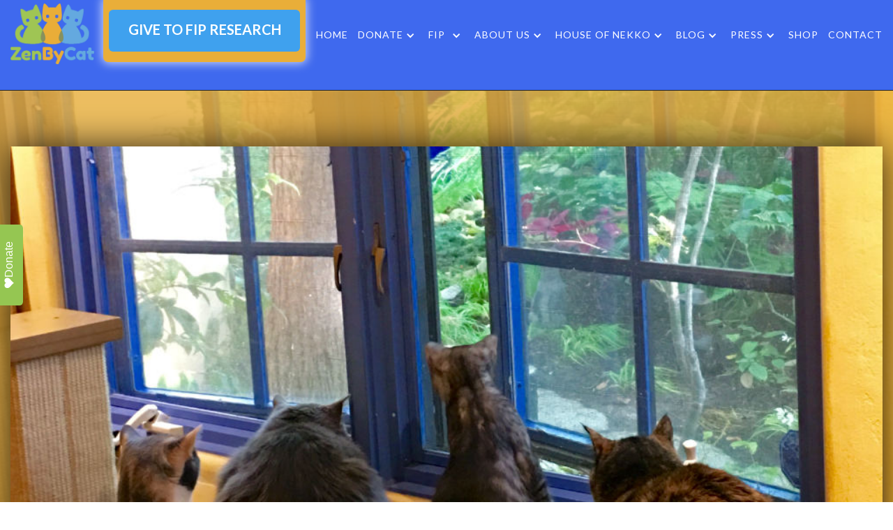

--- FILE ---
content_type: text/html; charset=utf-8
request_url: https://www.zenbycat.org/gallery/friends
body_size: 22976
content:
<!DOCTYPE html><!-- Last Published: Fri Jan 09 2026 18:00:35 GMT+0000 (Coordinated Universal Time) --><html data-wf-domain="www.zenbycat.org" data-wf-page="63cf00fa1f883a34108188f0" data-wf-site="57b6460c0c7bdb62381c074b" data-wf-collection="63cf00fa1f883a49ce81883d" data-wf-item-slug="friends"><head><meta charset="utf-8"/><title>Friends</title><meta content="Friends" property="og:title"/><meta content="https://cdn.prod.website-files.com/57b6460d0c7bdb62381c0773/57d38c3faebb561d0582468f_Friends-1.jpg" property="og:image"/><meta content="Friends" property="twitter:title"/><meta content="https://cdn.prod.website-files.com/57b6460d0c7bdb62381c0773/57d38c3faebb561d0582468f_Friends-1.jpg" property="twitter:image"/><meta content="width=device-width, initial-scale=1" name="viewport"/><link href="https://cdn.prod.website-files.com/57b6460c0c7bdb62381c074b/css/zen-by-cat.shared.0426ab96e.min.css" rel="stylesheet" type="text/css" integrity="sha384-BCarlucitoHAPWmNtjkYfpXSanoTWisUJTelUCyXZkTpA78QVIeDCx8TUYos9J0m" crossorigin="anonymous"/><link href="https://fonts.googleapis.com" rel="preconnect"/><link href="https://fonts.gstatic.com" rel="preconnect" crossorigin="anonymous"/><script src="https://ajax.googleapis.com/ajax/libs/webfont/1.6.26/webfont.js" type="text/javascript"></script><script type="text/javascript">WebFont.load({  google: {    families: ["Lato:100,100italic,300,300italic,400,400italic,700,700italic,900,900italic","Open Sans:300,300italic,400,400italic,600,600italic,700,700italic,800,800italic","Montserrat:100,100italic,200,200italic,300,300italic,400,400italic,500,500italic,600,600italic,700,700italic,800,800italic,900,900italic"]  }});</script><script type="text/javascript">!function(o,c){var n=c.documentElement,t=" w-mod-";n.className+=t+"js",("ontouchstart"in o||o.DocumentTouch&&c instanceof DocumentTouch)&&(n.className+=t+"touch")}(window,document);</script><link href="https://cdn.prod.website-files.com/57b6460c0c7bdb62381c074b/57be30718830337d7f588736_ZenByCat_Final_32x32.png" rel="shortcut icon" type="image/x-icon"/><link href="https://cdn.prod.website-files.com/57b6460c0c7bdb62381c074b/57be30764177ba9b56eda7cf_ZenByCat_Final_256x256.png" rel="apple-touch-icon"/><script async="" src="https://www.googletagmanager.com/gtag/js?id=UA-84399147-1"></script><script type="text/javascript">window.dataLayer = window.dataLayer || [];function gtag(){dataLayer.push(arguments);}gtag('js', new Date());gtag('config', 'UA-84399147-1', {'anonymize_ip': false});</script><script async="" src="https://www.googletagmanager.com/gtag/js?id=G-L6WHTFE56Z"></script><script type="text/javascript">window.dataLayer = window.dataLayer || [];function gtag(){dataLayer.push(arguments);}gtag('set', 'developer_id.dZGVlNj', true);gtag('js', new Date());gtag('config', 'G-L6WHTFE56Z');</script><style>
.w-input::-webkit-input-placeholder { /* WebKit browsers */
    color: black;
}
.w-input:-moz-placeholder { /* Mozilla Firefox 4 to 18 */
    color: black;
    opacity: 1;
}
.w-input::-moz-placeholder { /* Mozilla Firefox 19+ */
    color: black;
    opacity: 1;
}
.w-input:-ms-input-placeholder { /* Internet Explorer 10+ */
    color: black;
}
</style>


<!-- Facebook Pixel Code -->
<script>
!function(f,b,e,v,n,t,s){if(f.fbq)return;n=f.fbq=function(){n.callMethod?
n.callMethod.apply(n,arguments):n.queue.push(arguments)};if(!f._fbq)f._fbq=n;
n.push=n;n.loaded=!0;n.version='2.0';n.queue=[];t=b.createElement(e);t.async=!0;
t.src=v;s=b.getElementsByTagName(e)[0];s.parentNode.insertBefore(t,s)}(window,
document,'script','https://connect.facebook.net/en_US/fbevents.js');
fbq('init', '1877954485809724', {
em: 'insert_email_variable,'
});
fbq('track', 'PageView');
</script>
<noscript><img height="1" width="1" style="display:none"
src="https://www.facebook.com/tr?id=1877954485809724&ev=PageView&noscript=1"
/></noscript>
<!-- DO NOT MODIFY -->
<!-- End Facebook Pixel Code -->

<meta property="fb:app_id" content="{705979982931056}" />
<meta property="fb:admins" content="{586397528122077}"/>
<!-- Google Tag Manager -->
<script>(function(w,d,s,l,i){w[l]=w[l]||[];w[l].push({'gtm.start':
new Date().getTime(),event:'gtm.js'});var f=d.getElementsByTagName(s)[0],
j=d.createElement(s),dl=l!='dataLayer'?'&l='+l:'';j.async=true;j.src=
'https://www.googletagmanager.com/gtm.js?id='+i+dl;f.parentNode.insertBefore(j,f);
})(window,document,'script','dataLayer','GTM-PSN5HWL');</script>
<!-- End Google Tag Manager -->

<!-- ManyChat -->
<script src="//widget.manychat.com/586397528122077.js" defer="defer"></script>
<script src="https://mccdn.me/assets/js/widget.js" defer="defer"></script>

<!-- Google Tag Manager -->
<script>(function(w,d,s,l,i){w[l]=w[l]||[];w[l].push({'gtm.start':
new Date().getTime(),event:'gtm.js'});var f=d.getElementsByTagName(s)[0],
j=d.createElement(s),dl=l!='dataLayer'?'&l='+l:'';j.async=true;j.src=
'https://www.googletagmanager.com/gtm.js?id='+i+dl;f.parentNode.insertBefore(j,f);
})(window,document,'script','dataLayer','GTM-MKXW4G9');</script>
<!-- End Google Tag Manager -->
</head><body><div class="subpage-navbar-wrapper"><div data-collapse="medium" data-animation="default" data-duration="400" data-doc-height="1" data-easing="ease" data-easing2="ease" role="banner" class="navbar w-nav"><div class="wide-container w-container"><a href="/" class="logo-block w-nav-brand"><img src="https://cdn.prod.website-files.com/57b6460c0c7bdb62381c074b/57b646f4ff90538c6e629f9a_ZenByCat_Final_2.png" width="68" sizes="68px" srcset="https://cdn.prod.website-files.com/57b6460c0c7bdb62381c074b/57b646f4ff90538c6e629f9a_ZenByCat_Final_2-p-500x364.png 500w, https://cdn.prod.website-files.com/57b6460c0c7bdb62381c074b/57b646f4ff90538c6e629f9a_ZenByCat_Final_2-p-800x582.png 800w, https://cdn.prod.website-files.com/57b6460c0c7bdb62381c074b/57b646f4ff90538c6e629f9a_ZenByCat_Final_2-p-1080x785.png 1080w, https://cdn.prod.website-files.com/57b6460c0c7bdb62381c074b/57b646f4ff90538c6e629f9a_ZenByCat_Final_2.png 1900w" alt="" class="logo"/></a><nav role="navigation" class="nav-menu w-nav-menu"><a href="/" class="nav-link w-nav-link">Home</a><div data-delay="0" data-hover="true" class="dropdown w-dropdown"><div class="nav-link w-dropdown-toggle"><div class="dropnavtext"><a href="/donate" class="topnavwhite">DONATE</a></div><div class="dropdown-icon w-icon-dropdown-toggle"></div></div><nav class="dropdown-list w-dropdown-list"><a href="/give-to-fip-research" class="dropdown-link w-dropdown-link">Donate</a><a href="/donors" class="dropdown-link w-dropdown-link">Donors</a><a href="/warriors-treatment-fund" class="dropdown-link w-dropdown-link">Warriors Treatment Fund</a></nav></div><div data-delay="0" data-hover="true" class="dropdown w-dropdown"><div class="nav-link w-dropdown-toggle"><div class="dropnavtext"><a href="/does-your-cat-have-fip" class="topnavwhite">FIP</a></div><div class="dropdown-icon w-icon-dropdown-toggle"></div></div><nav class="dropdown-list w-dropdown-list"><a href="/does-your-cat-have-fip" class="dropdown-link w-dropdown-link">Does your cat have FIP?</a><a href="/fip-warriors" class="dropdown-link w-dropdown-link">FIP Warriors</a><a href="/fip-warrior-club" class="dropdown-link w-dropdown-link">FIP Warrior Club</a><a href="/research" class="dropdown-link w-dropdown-link">FIP Research We FUnd</a><a href="/treatment" class="dropdown-link w-dropdown-link">About Fip Treatment</a><a href="/fip-corporate-warrior" class="dropdown-link w-dropdown-link">FIP Corporate Warrior</a><a href="/fip-warriors-5-0-r" class="dropdown-link w-dropdown-link">FIP Warriors 5.0 ®</a><a href="/fip-warriors-r-worldwide" class="dropdown-link w-dropdown-link">FIP Warriors® Worldwide</a><a href="/logos-tools" class="dropdown-link w-dropdown-link">Logos / Tools</a><a href="/faq" class="dropdown-link w-dropdown-link">FAQ</a><a href="/everycat-health-foundation" class="dropdown-link w-dropdown-link">EveryCat Health Foundation</a><a href="/fieldhaven-feline-center" class="dropdown-link w-dropdown-link">FieldHaveN Feline Center</a><a href="/donate" class="dropdown-link w-dropdown-link">Groups that Support ZenByCat</a></nav></div><div data-delay="0" data-hover="true" class="dropdown w-dropdown"><div class="nav-link w-dropdown-toggle"><div class="dropnavtext"><a href="/about-us" class="topnavwhite">About Us<br/></a></div><div class="dropdown-icon w-icon-dropdown-toggle"></div></div><nav class="dropdown-list w-dropdown-list"><a href="/news" class="dropdown-link w-dropdown-link">The Latest</a><a href="/zenbycat-ambassadors" class="dropdown-link w-dropdown-link">ZenByCat Ambassadors</a></nav></div><div data-delay="0" data-hover="true" class="dropdown w-dropdown"><div class="nav-link w-dropdown-toggle"><div class="dropnavtext"><a href="/house-of-nekko" class="topnavwhite">HOUSE OF NEKKO</a></div><div class="dropdown-icon w-icon-dropdown-toggle"></div></div><nav class="dropdown-list w-dropdown-list"><a href="/house-of-nekko" class="dropdown-link w-dropdown-link">House Of Nekko</a><a href="/the-cats-of-house-of-nekko" class="dropdown-link w-dropdown-link">The Cats of House of Nekko</a><a href="/cat-cave" class="dropdown-link w-dropdown-link">Cat Cave</a><a href="/catwalks" class="dropdown-link w-dropdown-link">CatWalks</a><a href="/crossed-the-rainbow-bridge" class="dropdown-link w-dropdown-link">Crossed the Rainbow Bridge</a><a href="/house-of-nekko-blog" class="dropdown-link w-dropdown-link">House of NeKKO Blog</a></nav></div><div data-delay="0" data-hover="true" class="dropdown w-dropdown"><div class="nav-link w-dropdown-toggle"><div class="dropnavtext"><a href="/blog" class="topnavwhite">Blog<br/></a></div><div class="dropdown-icon w-icon-dropdown-toggle"></div></div><nav class="dropdown-list w-dropdown-list"><a href="/blog-articles" class="dropdown-link w-dropdown-link">Articles</a><a href="/zenbycat-videos" class="dropdown-link w-dropdown-link">ZenbyCat Videos</a><a href="/house-of-nekko-videos" class="dropdown-link w-dropdown-link">House of Nekko Videos</a></nav></div><div data-delay="0" data-hover="true" class="dropdown w-dropdown"><div class="nav-link w-dropdown-toggle"><div class="dropnavtext"><a href="/press" class="topnavwhite">Press<br/></a></div><div class="dropdown-icon w-icon-dropdown-toggle"></div></div><nav class="dropdown-list w-dropdown-list"><a href="/press" class="dropdown-link w-dropdown-link">Articles</a><a href="/press-videos" class="dropdown-link w-dropdown-link">Videos</a></nav></div><a href="https://zenbycat.shop/" class="nav-link w-nav-link">SHOP</a><a href="/contact" class="nav-link w-nav-link">Contact</a></nav><div class="searchblock"><div class="searchform w-embed"><form id="siq_searchForm">
     <input type="search" placeholder="Type here to search..." value="" name="s">
</form></div></div><div class="menu-button w-nav-button"><div class="w-icon-nav-menu"></div></div><div class="moneyraised"><a href="/give-to-fip-research" class="givebutton tall w-button">GIVE TO FIP RESEARCH</a><div class="amounttext"><strong>$13,183</strong>  raised since Sept., 2016</div></div></div><div class="moneyraised-bottom-phone"><a href="https://www.zenbycat.org/give-to-fip-research#donateform" class="givebutton w-button">GIVE TO FIP RESEARCH</a><div class="amounttext"><strong>$13,183</strong>  raised since Sept., 2016</div></div></div></div><div style="background-image:url(&quot;https://cdn.prod.website-files.com/57b6460d0c7bdb62381c0773/57d38c3faebb561d0582468f_Friends-1.jpg&quot;)" class="section gallery-image"><div class="gallery-image-overlay"><div class="wide-container w-container"><div class="gallery-image-wrapper"><img alt="" src="https://cdn.prod.website-files.com/57b6460d0c7bdb62381c0773/57d38c3faebb561d0582468f_Friends-1.jpg" class="gallery-main-photo"/><div class="gallery-title-wrapper"><h1 class="gallery-image-title">Friends</h1><div class="photo-info-overlay-block w-hidden-small w-hidden-tiny"><div class="photo-info-small-info-wrapper"><div class="photo-overlay-small-title">By: </div><a href="/photographer/peter-cohen" class="category-link on-photo">Peter Cohen</a></div><div class="photo-info-small-info-wrapper"><div class="photo-overlay-small-title">Category: </div><a href="/tags/friends" class="category-link on-photo">Friends</a></div><div class="photo-info-small-info-wrapper last"><div class="photo-overlay-small-title">Photo Taken: </div><div class="photo-overlay-small-title info">September 8, 2016</div></div></div></div><div class="photo-author-name rightalign"><div class="photo-credit-name">photo copyright ©</div><div class="photo-credit-name">Peter Cohen</div></div></div></div></div></div><div class="section photodescription"><div class="wide-container w-container"><div class="photo-info-wrapper w-clearfix"><div class="photo-info-block"><div class="column-title-wrapper"><div class="column-intro-title">About this Cat</div><h3 class="column-title">Friends</h3></div><div class="w-richtext"><p>This page contains pictures with more than one cat. &nbsp;Sometimes many more. :)</p></div></div><div class="photo-tags-block"><div class="column-title-wrapper"><div class="column-intro-title">Discover more</div></div><div class="w-dyn-list"><div role="list" class="w-dyn-items"><div role="listitem" class="w-dyn-item"><a href="/house-of-nekko" class="tag-link w-condition-invisible w-button">See More Cats</a></div></div></div><div class="w-dyn-list"><div role="list" class="w-dyn-items"><div role="listitem" class="w-dyn-item"><a href="/the-cats-of-house-of-nekko" class="tag-link w-button">MEET THE Cats</a></div></div></div></div></div></div></div><div id="more-cat-photos" class="section tint short"><div class="wide-container w-container"><div class="section-title-block bottom-margin"><h2 class="section-title discover-more">See More Photos of</h2><h2 class="section-title discover-more">Friends</h2></div><div class="lighboxwrapper w-dyn-list"><div role="list" class="lightbox-list w-clearfix w-dyn-items w-row"><div role="listitem" class="lightbox-item w-dyn-item w-col w-col-3"><div class="padder"><a href="#" style="background-image:url(&quot;https://cdn.prod.website-files.com/57b6460d0c7bdb62381c0773/5c5932a44d00a26f7fd7ca61_Waiting%20for%20Smokey%20020419.jpg&quot;)" class="gallery-lightbox-link w-inline-block w-lightbox"><div class="photo-author-name rightalign w-condition-invisible"><div class="photo-credit-name w-dyn-bind-empty"></div></div><div class="photo-block-overlay"></div><img alt="" style="background-image:url(&quot;https://cdn.prod.website-files.com/57b6460d0c7bdb62381c0773/5c5932a44d00a26f7fd7ca61_Waiting%20for%20Smokey%20020419.jpg&quot;)" src="https://cdn.prod.website-files.com/57b6460d0c7bdb62381c0773/5c5932a44d00a26f7fd7ca61_Waiting%20for%20Smokey%20020419.jpg" sizes="100vw" srcset="https://cdn.prod.website-files.com/57b6460d0c7bdb62381c0773/5c5932a44d00a26f7fd7ca61_Waiting%20for%20Smokey%20020419-p-500.jpeg 500w, https://cdn.prod.website-files.com/57b6460d0c7bdb62381c0773/5c5932a44d00a26f7fd7ca61_Waiting%20for%20Smokey%20020419.jpg 750w" class="lightbox_thumbnail_image"/><script type="application/json" class="w-json">{
  "items": [
    {
      "_id": "example_img",
      "origFileName": "image-placeholder.svg",
      "fileName": "image-placeholder.svg",
      "fileSize": 2063,
      "height": 150,
      "url": "https://d3e54v103j8qbb.cloudfront.net/img/image-placeholder.svg",
      "width": 150,
      "type": "image"
    }
  ],
  "group": "Cat Photo Gallery"
}</script></a></div></div><div role="listitem" class="lightbox-item w-dyn-item w-col w-col-3"><div class="padder"><a href="#" style="background-image:url(&quot;https://cdn.prod.website-files.com/57b6460d0c7bdb62381c0773/5efaba563894c1819d0c4610_Zen%20by%20Cats%20A%20062820.jpg&quot;)" class="gallery-lightbox-link w-inline-block w-lightbox"><div class="photo-author-name rightalign w-condition-invisible"><div class="photo-credit-name w-dyn-bind-empty"></div></div><div class="photo-block-overlay"></div><img alt="" style="background-image:url(&quot;https://cdn.prod.website-files.com/57b6460d0c7bdb62381c0773/5efaba563894c1819d0c4610_Zen%20by%20Cats%20A%20062820.jpg&quot;)" src="https://cdn.prod.website-files.com/57b6460d0c7bdb62381c0773/5efaba563894c1819d0c4610_Zen%20by%20Cats%20A%20062820.jpg" sizes="100vw" srcset="https://cdn.prod.website-files.com/57b6460d0c7bdb62381c0773/5efaba563894c1819d0c4610_Zen%20by%20Cats%20A%20062820-p-500.jpeg 500w, https://cdn.prod.website-files.com/57b6460d0c7bdb62381c0773/5efaba563894c1819d0c4610_Zen%20by%20Cats%20A%20062820-p-800.jpeg 800w, https://cdn.prod.website-files.com/57b6460d0c7bdb62381c0773/5efaba563894c1819d0c4610_Zen%20by%20Cats%20A%20062820.jpg 1000w" class="lightbox_thumbnail_image"/><script type="application/json" class="w-json">{
  "items": [
    {
      "_id": "example_img",
      "origFileName": "image-placeholder.svg",
      "fileName": "image-placeholder.svg",
      "fileSize": 2063,
      "height": 150,
      "url": "https://d3e54v103j8qbb.cloudfront.net/img/image-placeholder.svg",
      "width": 150,
      "type": "image"
    }
  ],
  "group": "Cat Photo Gallery"
}</script></a></div></div><div role="listitem" class="lightbox-item w-dyn-item w-col w-col-3"><div class="padder"><a href="#" style="background-image:url(&quot;https://cdn.prod.website-files.com/57b6460d0c7bdb62381c0773/5ecddd7560e781c8a8db430a_boku%20with%20cats%20052520.jpg&quot;)" class="gallery-lightbox-link w-inline-block w-lightbox"><div class="photo-author-name rightalign w-condition-invisible"><div class="photo-credit-name w-dyn-bind-empty"></div></div><div class="photo-block-overlay"></div><img alt="" style="background-image:url(&quot;https://cdn.prod.website-files.com/57b6460d0c7bdb62381c0773/5ecddd7560e781c8a8db430a_boku%20with%20cats%20052520.jpg&quot;)" src="https://cdn.prod.website-files.com/57b6460d0c7bdb62381c0773/5ecddd7560e781c8a8db430a_boku%20with%20cats%20052520.jpg" sizes="100vw" srcset="https://cdn.prod.website-files.com/57b6460d0c7bdb62381c0773/5ecddd7560e781c8a8db430a_boku%20with%20cats%20052520-p-500.jpeg 500w, https://cdn.prod.website-files.com/57b6460d0c7bdb62381c0773/5ecddd7560e781c8a8db430a_boku%20with%20cats%20052520.jpg 1000w" class="lightbox_thumbnail_image"/><script type="application/json" class="w-json">{
  "items": [
    {
      "_id": "example_img",
      "origFileName": "image-placeholder.svg",
      "fileName": "image-placeholder.svg",
      "fileSize": 2063,
      "height": 150,
      "url": "https://d3e54v103j8qbb.cloudfront.net/img/image-placeholder.svg",
      "width": 150,
      "type": "image"
    }
  ],
  "group": "Cat Photo Gallery"
}</script></a></div></div><div role="listitem" class="lightbox-item w-dyn-item w-col w-col-3"><div class="padder"><a href="#" style="background-image:url(&quot;https://cdn.prod.website-files.com/57b6460d0c7bdb62381c0773/58bfb127483d360429576701_A%20Cats%20on%20Walks%2003072017.jpg&quot;)" class="gallery-lightbox-link w-inline-block w-lightbox"><div class="photo-author-name rightalign w-condition-invisible"><div class="photo-credit-name w-dyn-bind-empty"></div></div><div class="photo-block-overlay"></div><img alt="" style="background-image:url(&quot;https://cdn.prod.website-files.com/57b6460d0c7bdb62381c0773/58bfb127483d360429576701_A%20Cats%20on%20Walks%2003072017.jpg&quot;)" src="https://cdn.prod.website-files.com/57b6460d0c7bdb62381c0773/58bfb127483d360429576701_A%20Cats%20on%20Walks%2003072017.jpg" sizes="100vw" srcset="https://cdn.prod.website-files.com/57b6460d0c7bdb62381c0773/58bfb127483d360429576701_A%20Cats%20on%20Walks%2003072017-p-800.jpeg 800w, https://cdn.prod.website-files.com/57b6460d0c7bdb62381c0773/58bfb127483d360429576701_A%20Cats%20on%20Walks%2003072017.jpg 1000w" class="lightbox_thumbnail_image"/><script type="application/json" class="w-json">{
  "items": [
    {
      "_id": "example_img",
      "origFileName": "image-placeholder.svg",
      "fileName": "image-placeholder.svg",
      "fileSize": 2063,
      "height": 150,
      "url": "https://d3e54v103j8qbb.cloudfront.net/img/image-placeholder.svg",
      "width": 150,
      "type": "image"
    }
  ],
  "group": "Cat Photo Gallery"
}</script></a></div></div><div role="listitem" class="lightbox-item w-dyn-item w-col w-col-3"><div class="padder"><a href="#" style="background-image:url(&quot;https://cdn.prod.website-files.com/57b6460d0c7bdb62381c0773/5d1ee2183bb8066a2ca78c28_Cats%20following%20Petronic%20robot%20070419.jpg&quot;)" class="gallery-lightbox-link w-inline-block w-lightbox"><div class="photo-author-name rightalign w-condition-invisible"><div class="photo-credit-name w-dyn-bind-empty"></div></div><div class="photo-block-overlay"></div><img alt="" style="background-image:url(&quot;https://cdn.prod.website-files.com/57b6460d0c7bdb62381c0773/5d1ee2183bb8066a2ca78c28_Cats%20following%20Petronic%20robot%20070419.jpg&quot;)" src="https://cdn.prod.website-files.com/57b6460d0c7bdb62381c0773/5d1ee2183bb8066a2ca78c28_Cats%20following%20Petronic%20robot%20070419.jpg" sizes="100vw" srcset="https://cdn.prod.website-files.com/57b6460d0c7bdb62381c0773/5d1ee2183bb8066a2ca78c28_Cats%20following%20Petronic%20robot%20070419-p-500.jpeg 500w, https://cdn.prod.website-files.com/57b6460d0c7bdb62381c0773/5d1ee2183bb8066a2ca78c28_Cats%20following%20Petronic%20robot%20070419.jpg 1000w" class="lightbox_thumbnail_image"/><script type="application/json" class="w-json">{
  "items": [
    {
      "_id": "example_img",
      "origFileName": "image-placeholder.svg",
      "fileName": "image-placeholder.svg",
      "fileSize": 2063,
      "height": 150,
      "url": "https://d3e54v103j8qbb.cloudfront.net/img/image-placeholder.svg",
      "width": 150,
      "type": "image"
    }
  ],
  "group": "Cat Photo Gallery"
}</script></a></div></div><div role="listitem" class="lightbox-item w-dyn-item w-col w-col-3"><div class="padder"><a href="#" style="background-image:url(&quot;https://cdn.prod.website-files.com/57b6460d0c7bdb62381c0773/5db526f19df852dde41d45cc_Butter%20Crumple%20BokuMo%20Vanilla%20102619.jpg&quot;)" class="gallery-lightbox-link w-inline-block w-lightbox"><div class="photo-author-name rightalign w-condition-invisible"><div class="photo-credit-name w-dyn-bind-empty"></div></div><div class="photo-block-overlay"></div><img alt="" style="background-image:url(&quot;https://cdn.prod.website-files.com/57b6460d0c7bdb62381c0773/5db526f19df852dde41d45cc_Butter%20Crumple%20BokuMo%20Vanilla%20102619.jpg&quot;)" src="https://cdn.prod.website-files.com/57b6460d0c7bdb62381c0773/5db526f19df852dde41d45cc_Butter%20Crumple%20BokuMo%20Vanilla%20102619.jpg" sizes="100vw" srcset="https://cdn.prod.website-files.com/57b6460d0c7bdb62381c0773/5db526f19df852dde41d45cc_Butter%20Crumple%20BokuMo%20Vanilla%20102619-p-500.jpeg 500w, https://cdn.prod.website-files.com/57b6460d0c7bdb62381c0773/5db526f19df852dde41d45cc_Butter%20Crumple%20BokuMo%20Vanilla%20102619.jpg 1000w" class="lightbox_thumbnail_image"/><script type="application/json" class="w-json">{
  "items": [
    {
      "_id": "example_img",
      "origFileName": "image-placeholder.svg",
      "fileName": "image-placeholder.svg",
      "fileSize": 2063,
      "height": 150,
      "url": "https://d3e54v103j8qbb.cloudfront.net/img/image-placeholder.svg",
      "width": 150,
      "type": "image"
    }
  ],
  "group": "Cat Photo Gallery"
}</script></a></div></div><div role="listitem" class="lightbox-item w-dyn-item w-col w-col-3"><div class="padder"><a href="#" style="background-image:url(&quot;https://cdn.prod.website-files.com/57b6460d0c7bdb62381c0773/5c9af895b53385bbbef93ad8_Cats%20in%20a%20tree.jpg&quot;)" class="gallery-lightbox-link w-inline-block w-lightbox"><div class="photo-author-name rightalign w-condition-invisible"><div class="photo-credit-name w-dyn-bind-empty"></div></div><div class="photo-block-overlay"></div><img alt="" style="background-image:url(&quot;https://cdn.prod.website-files.com/57b6460d0c7bdb62381c0773/5c9af895b53385bbbef93ad8_Cats%20in%20a%20tree.jpg&quot;)" src="https://cdn.prod.website-files.com/57b6460d0c7bdb62381c0773/5c9af895b53385bbbef93ad8_Cats%20in%20a%20tree.jpg" sizes="100vw" srcset="https://cdn.prod.website-files.com/57b6460d0c7bdb62381c0773/5c9af895b53385bbbef93ad8_Cats%20in%20a%20tree-p-500.jpeg 500w, https://cdn.prod.website-files.com/57b6460d0c7bdb62381c0773/5c9af895b53385bbbef93ad8_Cats%20in%20a%20tree.jpg 750w" class="lightbox_thumbnail_image"/><script type="application/json" class="w-json">{
  "items": [
    {
      "_id": "example_img",
      "origFileName": "image-placeholder.svg",
      "fileName": "image-placeholder.svg",
      "fileSize": 2063,
      "height": 150,
      "url": "https://d3e54v103j8qbb.cloudfront.net/img/image-placeholder.svg",
      "width": 150,
      "type": "image"
    }
  ],
  "group": "Cat Photo Gallery"
}</script></a></div></div><div role="listitem" class="lightbox-item w-dyn-item w-col w-col-3"><div class="padder"><a href="#" style="background-image:url(&quot;https://cdn.prod.website-files.com/57b6460d0c7bdb62381c0773/5c53ec9ef8a8fff6e5e10470_Cat%20Disneyland.jpg&quot;)" class="gallery-lightbox-link w-inline-block w-lightbox"><div class="photo-author-name rightalign w-condition-invisible"><div class="photo-credit-name w-dyn-bind-empty"></div></div><div class="photo-block-overlay"></div><img alt="" style="background-image:url(&quot;https://cdn.prod.website-files.com/57b6460d0c7bdb62381c0773/5c53ec9ef8a8fff6e5e10470_Cat%20Disneyland.jpg&quot;)" src="https://cdn.prod.website-files.com/57b6460d0c7bdb62381c0773/5c53ec9ef8a8fff6e5e10470_Cat%20Disneyland.jpg" sizes="100vw" srcset="https://cdn.prod.website-files.com/57b6460d0c7bdb62381c0773/5c53ec9ef8a8fff6e5e10470_Cat%20Disneyland-p-500.jpeg 500w, https://cdn.prod.website-files.com/57b6460d0c7bdb62381c0773/5c53ec9ef8a8fff6e5e10470_Cat%20Disneyland.jpg 813w" class="lightbox_thumbnail_image"/><script type="application/json" class="w-json">{
  "items": [
    {
      "_id": "example_img",
      "origFileName": "image-placeholder.svg",
      "fileName": "image-placeholder.svg",
      "fileSize": 2063,
      "height": 150,
      "url": "https://d3e54v103j8qbb.cloudfront.net/img/image-placeholder.svg",
      "width": 150,
      "type": "image"
    }
  ],
  "group": "Cat Photo Gallery"
}</script></a></div></div><div role="listitem" class="lightbox-item w-dyn-item w-col w-col-3"><div class="padder"><a href="#" style="background-image:url(&quot;https://cdn.prod.website-files.com/57b6460d0c7bdb62381c0773/5ca44a429d0e0236eeb8e09f_Secret%20Poppyseed%20Butter%20by%20fire.jpg&quot;)" class="gallery-lightbox-link w-inline-block w-lightbox"><div class="photo-author-name rightalign w-condition-invisible"><div class="photo-credit-name w-dyn-bind-empty"></div></div><div class="photo-block-overlay"></div><img alt="" style="background-image:url(&quot;https://cdn.prod.website-files.com/57b6460d0c7bdb62381c0773/5ca44a429d0e0236eeb8e09f_Secret%20Poppyseed%20Butter%20by%20fire.jpg&quot;)" src="https://cdn.prod.website-files.com/57b6460d0c7bdb62381c0773/5ca44a429d0e0236eeb8e09f_Secret%20Poppyseed%20Butter%20by%20fire.jpg" sizes="100vw" srcset="https://cdn.prod.website-files.com/57b6460d0c7bdb62381c0773/5ca44a429d0e0236eeb8e09f_Secret%20Poppyseed%20Butter%20by%20fire-p-500.jpeg 500w, https://cdn.prod.website-files.com/57b6460d0c7bdb62381c0773/5ca44a429d0e0236eeb8e09f_Secret%20Poppyseed%20Butter%20by%20fire.jpg 1000w" class="lightbox_thumbnail_image"/><script type="application/json" class="w-json">{
  "items": [
    {
      "_id": "example_img",
      "origFileName": "image-placeholder.svg",
      "fileName": "image-placeholder.svg",
      "fileSize": 2063,
      "height": 150,
      "url": "https://d3e54v103j8qbb.cloudfront.net/img/image-placeholder.svg",
      "width": 150,
      "type": "image"
    }
  ],
  "group": "Cat Photo Gallery"
}</script></a></div></div><div role="listitem" class="lightbox-item w-dyn-item w-col w-col-3"><div class="padder"><a href="#" style="background-image:url(&quot;https://cdn.prod.website-files.com/57b6460d0c7bdb62381c0773/5b4984466d089312bcdb4314_T%204%20cats%20on%20catwalks%20.jpg&quot;)" class="gallery-lightbox-link w-inline-block w-lightbox"><div class="photo-author-name rightalign w-condition-invisible"><div class="photo-credit-name w-dyn-bind-empty"></div></div><div class="photo-block-overlay"></div><img alt="" style="background-image:url(&quot;https://cdn.prod.website-files.com/57b6460d0c7bdb62381c0773/5b4984466d089312bcdb4314_T%204%20cats%20on%20catwalks%20.jpg&quot;)" src="https://cdn.prod.website-files.com/57b6460d0c7bdb62381c0773/5b4984466d089312bcdb4314_T%204%20cats%20on%20catwalks%20.jpg" sizes="100vw" srcset="https://cdn.prod.website-files.com/57b6460d0c7bdb62381c0773/5b4984466d089312bcdb4314_T%204%20cats%20on%20catwalks%20-p-500.jpeg 500w, https://cdn.prod.website-files.com/57b6460d0c7bdb62381c0773/5b4984466d089312bcdb4314_T%204%20cats%20on%20catwalks%20-p-800.jpeg 800w, https://cdn.prod.website-files.com/57b6460d0c7bdb62381c0773/5b4984466d089312bcdb4314_T%204%20cats%20on%20catwalks%20.jpg 1000w" class="lightbox_thumbnail_image"/><script type="application/json" class="w-json">{
  "items": [
    {
      "_id": "example_img",
      "origFileName": "image-placeholder.svg",
      "fileName": "image-placeholder.svg",
      "fileSize": 2063,
      "height": 150,
      "url": "https://d3e54v103j8qbb.cloudfront.net/img/image-placeholder.svg",
      "width": 150,
      "type": "image"
    }
  ],
  "group": "Cat Photo Gallery"
}</script></a></div></div><div role="listitem" class="lightbox-item w-dyn-item w-col w-col-3"><div class="padder"><a href="#" style="background-image:url(&quot;https://cdn.prod.website-files.com/57b6460d0c7bdb62381c0773/5db527329df852329e1d6987_Smokey%20Hidari%20SesameSeed%20playing%20102619.jpg&quot;)" class="gallery-lightbox-link w-inline-block w-lightbox"><div class="photo-author-name rightalign w-condition-invisible"><div class="photo-credit-name w-dyn-bind-empty"></div></div><div class="photo-block-overlay"></div><img alt="" style="background-image:url(&quot;https://cdn.prod.website-files.com/57b6460d0c7bdb62381c0773/5db527329df852329e1d6987_Smokey%20Hidari%20SesameSeed%20playing%20102619.jpg&quot;)" src="https://cdn.prod.website-files.com/57b6460d0c7bdb62381c0773/5db527329df852329e1d6987_Smokey%20Hidari%20SesameSeed%20playing%20102619.jpg" sizes="100vw" srcset="https://cdn.prod.website-files.com/57b6460d0c7bdb62381c0773/5db527329df852329e1d6987_Smokey%20Hidari%20SesameSeed%20playing%20102619-p-500.jpeg 500w, https://cdn.prod.website-files.com/57b6460d0c7bdb62381c0773/5db527329df852329e1d6987_Smokey%20Hidari%20SesameSeed%20playing%20102619.jpg 810w" class="lightbox_thumbnail_image"/><script type="application/json" class="w-json">{
  "items": [
    {
      "_id": "example_img",
      "origFileName": "image-placeholder.svg",
      "fileName": "image-placeholder.svg",
      "fileSize": 2063,
      "height": 150,
      "url": "https://d3e54v103j8qbb.cloudfront.net/img/image-placeholder.svg",
      "width": 150,
      "type": "image"
    }
  ],
  "group": "Cat Photo Gallery"
}</script></a></div></div><div role="listitem" class="lightbox-item w-dyn-item w-col w-col-3"><div class="padder"><a href="#" style="background-image:url(&quot;https://cdn.prod.website-files.com/57b6460d0c7bdb62381c0773/5d4e74399752583751cb1b22_Dinner%20Time%20080919.jpg&quot;)" class="gallery-lightbox-link w-inline-block w-lightbox"><div class="photo-author-name rightalign w-condition-invisible"><div class="photo-credit-name w-dyn-bind-empty"></div></div><div class="photo-block-overlay"></div><img alt="" style="background-image:url(&quot;https://cdn.prod.website-files.com/57b6460d0c7bdb62381c0773/5d4e74399752583751cb1b22_Dinner%20Time%20080919.jpg&quot;)" src="https://cdn.prod.website-files.com/57b6460d0c7bdb62381c0773/5d4e74399752583751cb1b22_Dinner%20Time%20080919.jpg" sizes="100vw" srcset="https://cdn.prod.website-files.com/57b6460d0c7bdb62381c0773/5d4e74399752583751cb1b22_Dinner%20Time%20080919-p-500.jpeg 500w, https://cdn.prod.website-files.com/57b6460d0c7bdb62381c0773/5d4e74399752583751cb1b22_Dinner%20Time%20080919.jpg 1000w" class="lightbox_thumbnail_image"/><script type="application/json" class="w-json">{
  "items": [
    {
      "_id": "example_img",
      "origFileName": "image-placeholder.svg",
      "fileName": "image-placeholder.svg",
      "fileSize": 2063,
      "height": 150,
      "url": "https://d3e54v103j8qbb.cloudfront.net/img/image-placeholder.svg",
      "width": 150,
      "type": "image"
    }
  ],
  "group": "Cat Photo Gallery"
}</script></a></div></div><div role="listitem" class="lightbox-item w-dyn-item w-col w-col-3"><div class="padder"><a href="#" style="background-image:url(&quot;https://cdn.prod.website-files.com/57b6460d0c7bdb62381c0773/5dfaa87777ea89693535382e_Me-Gi%20and%20SesameSeed%20121419.jpg&quot;)" class="gallery-lightbox-link w-inline-block w-lightbox"><div class="photo-author-name rightalign w-condition-invisible"><div class="photo-credit-name w-dyn-bind-empty"></div></div><div class="photo-block-overlay"></div><img alt="" style="background-image:url(&quot;https://cdn.prod.website-files.com/57b6460d0c7bdb62381c0773/5dfaa87777ea89693535382e_Me-Gi%20and%20SesameSeed%20121419.jpg&quot;)" src="https://cdn.prod.website-files.com/57b6460d0c7bdb62381c0773/5dfaa87777ea89693535382e_Me-Gi%20and%20SesameSeed%20121419.jpg" sizes="100vw" srcset="https://cdn.prod.website-files.com/57b6460d0c7bdb62381c0773/5dfaa87777ea89693535382e_Me-Gi%20and%20SesameSeed%20121419-p-500.jpeg 500w, https://cdn.prod.website-files.com/57b6460d0c7bdb62381c0773/5dfaa87777ea89693535382e_Me-Gi%20and%20SesameSeed%20121419.jpg 750w" class="lightbox_thumbnail_image"/><script type="application/json" class="w-json">{
  "items": [
    {
      "_id": "example_img",
      "origFileName": "image-placeholder.svg",
      "fileName": "image-placeholder.svg",
      "fileSize": 2063,
      "height": 150,
      "url": "https://d3e54v103j8qbb.cloudfront.net/img/image-placeholder.svg",
      "width": 150,
      "type": "image"
    }
  ],
  "group": "Cat Photo Gallery"
}</script></a></div></div><div role="listitem" class="lightbox-item w-dyn-item w-col w-col-3"><div class="padder"><a href="#" style="background-image:url(&quot;https://cdn.prod.website-files.com/57b6460d0c7bdb62381c0773/5f03f174f584d3247d2b8aa4_Blackbird%20and%20Crumple%2007052020%20(1).jpg&quot;)" class="gallery-lightbox-link w-inline-block w-lightbox"><div class="photo-author-name rightalign w-condition-invisible"><div class="photo-credit-name w-dyn-bind-empty"></div></div><div class="photo-block-overlay"></div><img alt="" style="background-image:url(&quot;https://cdn.prod.website-files.com/57b6460d0c7bdb62381c0773/5f03f174f584d3247d2b8aa4_Blackbird%20and%20Crumple%2007052020%20(1).jpg&quot;)" src="https://cdn.prod.website-files.com/57b6460d0c7bdb62381c0773/5f03f174f584d3247d2b8aa4_Blackbird%20and%20Crumple%2007052020%20(1).jpg" sizes="100vw" srcset="https://cdn.prod.website-files.com/57b6460d0c7bdb62381c0773/5f03f174f584d3247d2b8aa4_Blackbird%20and%20Crumple%2007052020%20(1)-p-500.jpeg 500w, https://cdn.prod.website-files.com/57b6460d0c7bdb62381c0773/5f03f174f584d3247d2b8aa4_Blackbird%20and%20Crumple%2007052020%20(1)-p-800.jpeg 800w, https://cdn.prod.website-files.com/57b6460d0c7bdb62381c0773/5f03f174f584d3247d2b8aa4_Blackbird%20and%20Crumple%2007052020%20(1).jpg 1000w" class="lightbox_thumbnail_image"/><script type="application/json" class="w-json">{
  "items": [
    {
      "_id": "example_img",
      "origFileName": "image-placeholder.svg",
      "fileName": "image-placeholder.svg",
      "fileSize": 2063,
      "height": 150,
      "url": "https://d3e54v103j8qbb.cloudfront.net/img/image-placeholder.svg",
      "width": 150,
      "type": "image"
    }
  ],
  "group": "Cat Photo Gallery"
}</script></a></div></div><div role="listitem" class="lightbox-item w-dyn-item w-col w-col-3"><div class="padder"><a href="#" style="background-image:url(&quot;https://cdn.prod.website-files.com/57b6460d0c7bdb62381c0773/5e0c09275ab3ec36977a0f71_Blackbird%20Smokey%20Smudge%20Nugget%20123119.jpg&quot;)" class="gallery-lightbox-link w-inline-block w-lightbox"><div class="photo-author-name rightalign w-condition-invisible"><div class="photo-credit-name w-dyn-bind-empty"></div></div><div class="photo-block-overlay"></div><img alt="" style="background-image:url(&quot;https://cdn.prod.website-files.com/57b6460d0c7bdb62381c0773/5e0c09275ab3ec36977a0f71_Blackbird%20Smokey%20Smudge%20Nugget%20123119.jpg&quot;)" src="https://cdn.prod.website-files.com/57b6460d0c7bdb62381c0773/5e0c09275ab3ec36977a0f71_Blackbird%20Smokey%20Smudge%20Nugget%20123119.jpg" sizes="100vw" srcset="https://cdn.prod.website-files.com/57b6460d0c7bdb62381c0773/5e0c09275ab3ec36977a0f71_Blackbird%20Smokey%20Smudge%20Nugget%20123119-p-500.jpeg 500w, https://cdn.prod.website-files.com/57b6460d0c7bdb62381c0773/5e0c09275ab3ec36977a0f71_Blackbird%20Smokey%20Smudge%20Nugget%20123119.jpg 1000w" class="lightbox_thumbnail_image"/><script type="application/json" class="w-json">{
  "items": [
    {
      "_id": "example_img",
      "origFileName": "image-placeholder.svg",
      "fileName": "image-placeholder.svg",
      "fileSize": 2063,
      "height": 150,
      "url": "https://d3e54v103j8qbb.cloudfront.net/img/image-placeholder.svg",
      "width": 150,
      "type": "image"
    }
  ],
  "group": "Cat Photo Gallery"
}</script></a></div></div><div role="listitem" class="lightbox-item w-dyn-item w-col w-col-3"><div class="padder"><a href="#" style="background-image:url(&quot;https://cdn.prod.website-files.com/57b6460d0c7bdb62381c0773/5db7e40927d4012418cbbac6_Me-Gi%20SesameSeed%20Hidari%20in%20tree.jpg&quot;)" class="gallery-lightbox-link w-inline-block w-lightbox"><div class="photo-author-name rightalign w-condition-invisible"><div class="photo-credit-name w-dyn-bind-empty"></div></div><div class="photo-block-overlay"></div><img alt="" style="background-image:url(&quot;https://cdn.prod.website-files.com/57b6460d0c7bdb62381c0773/5db7e40927d4012418cbbac6_Me-Gi%20SesameSeed%20Hidari%20in%20tree.jpg&quot;)" src="https://cdn.prod.website-files.com/57b6460d0c7bdb62381c0773/5db7e40927d4012418cbbac6_Me-Gi%20SesameSeed%20Hidari%20in%20tree.jpg" sizes="100vw" srcset="https://cdn.prod.website-files.com/57b6460d0c7bdb62381c0773/5db7e40927d4012418cbbac6_Me-Gi%20SesameSeed%20Hidari%20in%20tree-p-500.jpeg 500w, https://cdn.prod.website-files.com/57b6460d0c7bdb62381c0773/5db7e40927d4012418cbbac6_Me-Gi%20SesameSeed%20Hidari%20in%20tree.jpg 1000w" class="lightbox_thumbnail_image"/><script type="application/json" class="w-json">{
  "items": [
    {
      "_id": "example_img",
      "origFileName": "image-placeholder.svg",
      "fileName": "image-placeholder.svg",
      "fileSize": 2063,
      "height": 150,
      "url": "https://d3e54v103j8qbb.cloudfront.net/img/image-placeholder.svg",
      "width": 150,
      "type": "image"
    }
  ],
  "group": "Cat Photo Gallery"
}</script></a></div></div><div role="listitem" class="lightbox-item w-dyn-item w-col w-col-3"><div class="padder"><a href="#" style="background-image:url(&quot;https://cdn.prod.website-files.com/57b6460d0c7bdb62381c0773/5cc0006222f4df7e7d2fe5df_Cats%20on%20bed%20042319.jpg&quot;)" class="gallery-lightbox-link w-inline-block w-lightbox"><div class="photo-author-name rightalign w-condition-invisible"><div class="photo-credit-name w-dyn-bind-empty"></div></div><div class="photo-block-overlay"></div><img alt="" style="background-image:url(&quot;https://cdn.prod.website-files.com/57b6460d0c7bdb62381c0773/5cc0006222f4df7e7d2fe5df_Cats%20on%20bed%20042319.jpg&quot;)" src="https://cdn.prod.website-files.com/57b6460d0c7bdb62381c0773/5cc0006222f4df7e7d2fe5df_Cats%20on%20bed%20042319.jpg" sizes="100vw" srcset="https://cdn.prod.website-files.com/57b6460d0c7bdb62381c0773/5cc0006222f4df7e7d2fe5df_Cats%20on%20bed%20042319-p-500.jpeg 500w, https://cdn.prod.website-files.com/57b6460d0c7bdb62381c0773/5cc0006222f4df7e7d2fe5df_Cats%20on%20bed%20042319.jpg 1000w" class="lightbox_thumbnail_image"/><script type="application/json" class="w-json">{
  "items": [
    {
      "_id": "example_img",
      "origFileName": "image-placeholder.svg",
      "fileName": "image-placeholder.svg",
      "fileSize": 2063,
      "height": 150,
      "url": "https://d3e54v103j8qbb.cloudfront.net/img/image-placeholder.svg",
      "width": 150,
      "type": "image"
    }
  ],
  "group": "Cat Photo Gallery"
}</script></a></div></div><div role="listitem" class="lightbox-item w-dyn-item w-col w-col-3"><div class="padder"><a href="#" style="background-image:url(&quot;https://cdn.prod.website-files.com/57b6460d0c7bdb62381c0773/5dabf8655ccd8c346bd12501_Chaos%20of%20dinner%20101819.jpg&quot;)" class="gallery-lightbox-link w-inline-block w-lightbox"><div class="photo-author-name rightalign w-condition-invisible"><div class="photo-credit-name w-dyn-bind-empty"></div></div><div class="photo-block-overlay"></div><img alt="" style="background-image:url(&quot;https://cdn.prod.website-files.com/57b6460d0c7bdb62381c0773/5dabf8655ccd8c346bd12501_Chaos%20of%20dinner%20101819.jpg&quot;)" src="https://cdn.prod.website-files.com/57b6460d0c7bdb62381c0773/5dabf8655ccd8c346bd12501_Chaos%20of%20dinner%20101819.jpg" sizes="100vw" srcset="https://cdn.prod.website-files.com/57b6460d0c7bdb62381c0773/5dabf8655ccd8c346bd12501_Chaos%20of%20dinner%20101819-p-500.jpeg 500w, https://cdn.prod.website-files.com/57b6460d0c7bdb62381c0773/5dabf8655ccd8c346bd12501_Chaos%20of%20dinner%20101819.jpg 1000w" class="lightbox_thumbnail_image"/><script type="application/json" class="w-json">{
  "items": [
    {
      "_id": "example_img",
      "origFileName": "image-placeholder.svg",
      "fileName": "image-placeholder.svg",
      "fileSize": 2063,
      "height": 150,
      "url": "https://d3e54v103j8qbb.cloudfront.net/img/image-placeholder.svg",
      "width": 150,
      "type": "image"
    }
  ],
  "group": "Cat Photo Gallery"
}</script></a></div></div><div role="listitem" class="lightbox-item w-dyn-item w-col w-col-3"><div class="padder"><a href="#" style="background-image:url(&quot;https://cdn.prod.website-files.com/57b6460d0c7bdb62381c0773/5c8f21c929b91f468ae8c1b7_Kabocha%20training%20with%20other%20cats%20.jpg&quot;)" class="gallery-lightbox-link w-inline-block w-lightbox"><div class="photo-author-name rightalign w-condition-invisible"><div class="photo-credit-name w-dyn-bind-empty"></div></div><div class="photo-block-overlay"></div><img alt="" style="background-image:url(&quot;https://cdn.prod.website-files.com/57b6460d0c7bdb62381c0773/5c8f21c929b91f468ae8c1b7_Kabocha%20training%20with%20other%20cats%20.jpg&quot;)" src="https://cdn.prod.website-files.com/57b6460d0c7bdb62381c0773/5c8f21c929b91f468ae8c1b7_Kabocha%20training%20with%20other%20cats%20.jpg" sizes="100vw" srcset="https://cdn.prod.website-files.com/57b6460d0c7bdb62381c0773/5c8f21c929b91f468ae8c1b7_Kabocha%20training%20with%20other%20cats%20-p-500.jpeg 500w, https://cdn.prod.website-files.com/57b6460d0c7bdb62381c0773/5c8f21c929b91f468ae8c1b7_Kabocha%20training%20with%20other%20cats%20.jpg 1000w" class="lightbox_thumbnail_image"/><script type="application/json" class="w-json">{
  "items": [
    {
      "_id": "example_img",
      "origFileName": "image-placeholder.svg",
      "fileName": "image-placeholder.svg",
      "fileSize": 2063,
      "height": 150,
      "url": "https://d3e54v103j8qbb.cloudfront.net/img/image-placeholder.svg",
      "width": 150,
      "type": "image"
    }
  ],
  "group": "Cat Photo Gallery"
}</script></a></div></div><div role="listitem" class="lightbox-item w-dyn-item w-col w-col-3"><div class="padder"><a href="#" style="background-image:url(&quot;https://cdn.prod.website-files.com/57b6460d0c7bdb62381c0773/5c9af8eb60ff966d9231ac43_Cats%20in%20tree%202.jpg&quot;)" class="gallery-lightbox-link w-inline-block w-lightbox"><div class="photo-author-name rightalign w-condition-invisible"><div class="photo-credit-name w-dyn-bind-empty"></div></div><div class="photo-block-overlay"></div><img alt="" style="background-image:url(&quot;https://cdn.prod.website-files.com/57b6460d0c7bdb62381c0773/5c9af8eb60ff966d9231ac43_Cats%20in%20tree%202.jpg&quot;)" src="https://cdn.prod.website-files.com/57b6460d0c7bdb62381c0773/5c9af8eb60ff966d9231ac43_Cats%20in%20tree%202.jpg" sizes="100vw" srcset="https://cdn.prod.website-files.com/57b6460d0c7bdb62381c0773/5c9af8eb60ff966d9231ac43_Cats%20in%20tree%202-p-500.jpeg 500w, https://cdn.prod.website-files.com/57b6460d0c7bdb62381c0773/5c9af8eb60ff966d9231ac43_Cats%20in%20tree%202.jpg 750w" class="lightbox_thumbnail_image"/><script type="application/json" class="w-json">{
  "items": [
    {
      "_id": "example_img",
      "origFileName": "image-placeholder.svg",
      "fileName": "image-placeholder.svg",
      "fileSize": 2063,
      "height": 150,
      "url": "https://d3e54v103j8qbb.cloudfront.net/img/image-placeholder.svg",
      "width": 150,
      "type": "image"
    }
  ],
  "group": "Cat Photo Gallery"
}</script></a></div></div><div role="listitem" class="lightbox-item w-dyn-item w-col w-col-3"><div class="padder"><a href="#" style="background-image:url(&quot;https://cdn.prod.website-files.com/57b6460d0c7bdb62381c0773/5db7e38e004c9d48d719d466_Cats%20everywhere.jpg&quot;)" class="gallery-lightbox-link w-inline-block w-lightbox"><div class="photo-author-name rightalign w-condition-invisible"><div class="photo-credit-name w-dyn-bind-empty"></div></div><div class="photo-block-overlay"></div><img alt="" style="background-image:url(&quot;https://cdn.prod.website-files.com/57b6460d0c7bdb62381c0773/5db7e38e004c9d48d719d466_Cats%20everywhere.jpg&quot;)" src="https://cdn.prod.website-files.com/57b6460d0c7bdb62381c0773/5db7e38e004c9d48d719d466_Cats%20everywhere.jpg" sizes="100vw" srcset="https://cdn.prod.website-files.com/57b6460d0c7bdb62381c0773/5db7e38e004c9d48d719d466_Cats%20everywhere-p-500.jpeg 500w, https://cdn.prod.website-files.com/57b6460d0c7bdb62381c0773/5db7e38e004c9d48d719d466_Cats%20everywhere.jpg 1000w" class="lightbox_thumbnail_image"/><script type="application/json" class="w-json">{
  "items": [
    {
      "_id": "example_img",
      "origFileName": "image-placeholder.svg",
      "fileName": "image-placeholder.svg",
      "fileSize": 2063,
      "height": 150,
      "url": "https://d3e54v103j8qbb.cloudfront.net/img/image-placeholder.svg",
      "width": 150,
      "type": "image"
    }
  ],
  "group": "Cat Photo Gallery"
}</script></a></div></div><div role="listitem" class="lightbox-item w-dyn-item w-col w-col-3"><div class="padder"><a href="#" style="background-image:url(&quot;https://cdn.prod.website-files.com/57b6460d0c7bdb62381c0773/5e2bb93745d1b4610c54eed6_Kittens%20at%20water%20bowl%20012320.jpg&quot;)" class="gallery-lightbox-link w-inline-block w-lightbox"><div class="photo-author-name rightalign w-condition-invisible"><div class="photo-credit-name w-dyn-bind-empty"></div></div><div class="photo-block-overlay"></div><img alt="" style="background-image:url(&quot;https://cdn.prod.website-files.com/57b6460d0c7bdb62381c0773/5e2bb93745d1b4610c54eed6_Kittens%20at%20water%20bowl%20012320.jpg&quot;)" src="https://cdn.prod.website-files.com/57b6460d0c7bdb62381c0773/5e2bb93745d1b4610c54eed6_Kittens%20at%20water%20bowl%20012320.jpg" sizes="100vw" srcset="https://cdn.prod.website-files.com/57b6460d0c7bdb62381c0773/5e2bb93745d1b4610c54eed6_Kittens%20at%20water%20bowl%20012320-p-500.jpeg 500w, https://cdn.prod.website-files.com/57b6460d0c7bdb62381c0773/5e2bb93745d1b4610c54eed6_Kittens%20at%20water%20bowl%20012320.jpg 1000w" class="lightbox_thumbnail_image"/><script type="application/json" class="w-json">{
  "items": [
    {
      "_id": "example_img",
      "origFileName": "image-placeholder.svg",
      "fileName": "image-placeholder.svg",
      "fileSize": 2063,
      "height": 150,
      "url": "https://d3e54v103j8qbb.cloudfront.net/img/image-placeholder.svg",
      "width": 150,
      "type": "image"
    }
  ],
  "group": "Cat Photo Gallery"
}</script></a></div></div><div role="listitem" class="lightbox-item w-dyn-item w-col w-col-3"><div class="padder"><a href="#" style="background-image:url(&quot;https://cdn.prod.website-files.com/57b6460d0c7bdb62381c0773/5bc978ea63679c55e5dbf198_boku%20and%20Crumple%20in%20kitten%20room%20-%20kat%20kaye.jpg&quot;)" class="gallery-lightbox-link w-inline-block w-lightbox"><div class="photo-author-name rightalign w-condition-invisible"><div class="photo-credit-name w-dyn-bind-empty"></div></div><div class="photo-block-overlay"></div><img alt="" style="background-image:url(&quot;https://cdn.prod.website-files.com/57b6460d0c7bdb62381c0773/5bc978ea63679c55e5dbf198_boku%20and%20Crumple%20in%20kitten%20room%20-%20kat%20kaye.jpg&quot;)" src="https://cdn.prod.website-files.com/57b6460d0c7bdb62381c0773/5bc978ea63679c55e5dbf198_boku%20and%20Crumple%20in%20kitten%20room%20-%20kat%20kaye.jpg" sizes="100vw" srcset="https://cdn.prod.website-files.com/57b6460d0c7bdb62381c0773/5bc978ea63679c55e5dbf198_boku%20and%20Crumple%20in%20kitten%20room%20-%20kat%20kaye-p-500.jpeg 500w, https://cdn.prod.website-files.com/57b6460d0c7bdb62381c0773/5bc978ea63679c55e5dbf198_boku%20and%20Crumple%20in%20kitten%20room%20-%20kat%20kaye-p-800.jpeg 800w, https://cdn.prod.website-files.com/57b6460d0c7bdb62381c0773/5bc978ea63679c55e5dbf198_boku%20and%20Crumple%20in%20kitten%20room%20-%20kat%20kaye.jpg 1000w" class="lightbox_thumbnail_image"/><script type="application/json" class="w-json">{
  "items": [
    {
      "_id": "example_img",
      "origFileName": "image-placeholder.svg",
      "fileName": "image-placeholder.svg",
      "fileSize": 2063,
      "height": 150,
      "url": "https://d3e54v103j8qbb.cloudfront.net/img/image-placeholder.svg",
      "width": 150,
      "type": "image"
    }
  ],
  "group": "Cat Photo Gallery"
}</script></a></div></div><div role="listitem" class="lightbox-item w-dyn-item w-col w-col-3"><div class="padder"><a href="#" style="background-image:url(&quot;https://cdn.prod.website-files.com/57b6460d0c7bdb62381c0773/5d8861fa16ac24af9c1d8be8_Faces%20of%20first%20contact%20092219.jpg&quot;)" class="gallery-lightbox-link w-inline-block w-lightbox"><div class="photo-author-name rightalign w-condition-invisible"><div class="photo-credit-name w-dyn-bind-empty"></div></div><div class="photo-block-overlay"></div><img alt="" style="background-image:url(&quot;https://cdn.prod.website-files.com/57b6460d0c7bdb62381c0773/5d8861fa16ac24af9c1d8be8_Faces%20of%20first%20contact%20092219.jpg&quot;)" src="https://cdn.prod.website-files.com/57b6460d0c7bdb62381c0773/5d8861fa16ac24af9c1d8be8_Faces%20of%20first%20contact%20092219.jpg" sizes="100vw" srcset="https://cdn.prod.website-files.com/57b6460d0c7bdb62381c0773/5d8861fa16ac24af9c1d8be8_Faces%20of%20first%20contact%20092219-p-500.jpeg 500w, https://cdn.prod.website-files.com/57b6460d0c7bdb62381c0773/5d8861fa16ac24af9c1d8be8_Faces%20of%20first%20contact%20092219.jpg 1000w" class="lightbox_thumbnail_image"/><script type="application/json" class="w-json">{
  "items": [
    {
      "_id": "example_img",
      "origFileName": "image-placeholder.svg",
      "fileName": "image-placeholder.svg",
      "fileSize": 2063,
      "height": 150,
      "url": "https://d3e54v103j8qbb.cloudfront.net/img/image-placeholder.svg",
      "width": 150,
      "type": "image"
    }
  ],
  "group": "Cat Photo Gallery"
}</script></a></div></div><div role="listitem" class="lightbox-item w-dyn-item w-col w-col-3"><div class="padder"><a href="#" style="background-image:url(&quot;https://cdn.prod.website-files.com/57b6460d0c7bdb62381c0773/5dca22b7604da3232580938a_Blackbird%20Nugget%20Smudge%20found%20something.jpg&quot;)" class="gallery-lightbox-link w-inline-block w-lightbox"><div class="photo-author-name rightalign w-condition-invisible"><div class="photo-credit-name w-dyn-bind-empty"></div></div><div class="photo-block-overlay"></div><img alt="" style="background-image:url(&quot;https://cdn.prod.website-files.com/57b6460d0c7bdb62381c0773/5dca22b7604da3232580938a_Blackbird%20Nugget%20Smudge%20found%20something.jpg&quot;)" src="https://cdn.prod.website-files.com/57b6460d0c7bdb62381c0773/5dca22b7604da3232580938a_Blackbird%20Nugget%20Smudge%20found%20something.jpg" sizes="100vw" srcset="https://cdn.prod.website-files.com/57b6460d0c7bdb62381c0773/5dca22b7604da3232580938a_Blackbird%20Nugget%20Smudge%20found%20something-p-500.jpeg 500w, https://cdn.prod.website-files.com/57b6460d0c7bdb62381c0773/5dca22b7604da3232580938a_Blackbird%20Nugget%20Smudge%20found%20something.jpg 1000w" class="lightbox_thumbnail_image"/><script type="application/json" class="w-json">{
  "items": [
    {
      "_id": "example_img",
      "origFileName": "image-placeholder.svg",
      "fileName": "image-placeholder.svg",
      "fileSize": 2063,
      "height": 150,
      "url": "https://d3e54v103j8qbb.cloudfront.net/img/image-placeholder.svg",
      "width": 150,
      "type": "image"
    }
  ],
  "group": "Cat Photo Gallery"
}</script></a></div></div><div role="listitem" class="lightbox-item w-dyn-item w-col w-col-3"><div class="padder"><a href="#" style="background-image:url(&quot;https://cdn.prod.website-files.com/57b6460d0c7bdb62381c0773/5d24202780d2c55e3829b004_Cats%20attacking%20the%20Borg%20.jpg&quot;)" class="gallery-lightbox-link w-inline-block w-lightbox"><div class="photo-author-name rightalign w-condition-invisible"><div class="photo-credit-name w-dyn-bind-empty"></div></div><div class="photo-block-overlay"></div><img alt="" style="background-image:url(&quot;https://cdn.prod.website-files.com/57b6460d0c7bdb62381c0773/5d24202780d2c55e3829b004_Cats%20attacking%20the%20Borg%20.jpg&quot;)" src="https://cdn.prod.website-files.com/57b6460d0c7bdb62381c0773/5d24202780d2c55e3829b004_Cats%20attacking%20the%20Borg%20.jpg" sizes="100vw" srcset="https://cdn.prod.website-files.com/57b6460d0c7bdb62381c0773/5d24202780d2c55e3829b004_Cats%20attacking%20the%20Borg%20-p-500.jpeg 500w, https://cdn.prod.website-files.com/57b6460d0c7bdb62381c0773/5d24202780d2c55e3829b004_Cats%20attacking%20the%20Borg%20-p-800.jpeg 800w, https://cdn.prod.website-files.com/57b6460d0c7bdb62381c0773/5d24202780d2c55e3829b004_Cats%20attacking%20the%20Borg%20.jpg 830w" class="lightbox_thumbnail_image"/><script type="application/json" class="w-json">{
  "items": [
    {
      "_id": "example_img",
      "origFileName": "image-placeholder.svg",
      "fileName": "image-placeholder.svg",
      "fileSize": 2063,
      "height": 150,
      "url": "https://d3e54v103j8qbb.cloudfront.net/img/image-placeholder.svg",
      "width": 150,
      "type": "image"
    }
  ],
  "group": "Cat Photo Gallery"
}</script></a></div></div><div role="listitem" class="lightbox-item w-dyn-item w-col w-col-3"><div class="padder"><a href="#" style="background-image:url(&quot;https://cdn.prod.website-files.com/57b6460d0c7bdb62381c0773/5bc2ce9164f8c50449c7b895_Six%20cats%20on%20catwalks%20.jpg&quot;)" class="gallery-lightbox-link w-inline-block w-lightbox"><div class="photo-author-name rightalign w-condition-invisible"><div class="photo-credit-name w-dyn-bind-empty"></div></div><div class="photo-block-overlay"></div><img alt="" style="background-image:url(&quot;https://cdn.prod.website-files.com/57b6460d0c7bdb62381c0773/5bc2ce9164f8c50449c7b895_Six%20cats%20on%20catwalks%20.jpg&quot;)" src="https://cdn.prod.website-files.com/57b6460d0c7bdb62381c0773/5bc2ce9164f8c50449c7b895_Six%20cats%20on%20catwalks%20.jpg" sizes="100vw" srcset="https://cdn.prod.website-files.com/57b6460d0c7bdb62381c0773/5bc2ce9164f8c50449c7b895_Six%20cats%20on%20catwalks%20-p-500.jpeg 500w, https://cdn.prod.website-files.com/57b6460d0c7bdb62381c0773/5bc2ce9164f8c50449c7b895_Six%20cats%20on%20catwalks%20-p-800.jpeg 800w, https://cdn.prod.website-files.com/57b6460d0c7bdb62381c0773/5bc2ce9164f8c50449c7b895_Six%20cats%20on%20catwalks%20.jpg 878w" class="lightbox_thumbnail_image"/><script type="application/json" class="w-json">{
  "items": [
    {
      "_id": "example_img",
      "origFileName": "image-placeholder.svg",
      "fileName": "image-placeholder.svg",
      "fileSize": 2063,
      "height": 150,
      "url": "https://d3e54v103j8qbb.cloudfront.net/img/image-placeholder.svg",
      "width": 150,
      "type": "image"
    }
  ],
  "group": "Cat Photo Gallery"
}</script></a></div></div><div role="listitem" class="lightbox-item w-dyn-item w-col w-col-3"><div class="padder"><a href="#" style="background-image:url(&quot;https://cdn.prod.website-files.com/57b6460d0c7bdb62381c0773/5e439057fa79688ce57529ea_4%20cats%20020820.jpg&quot;)" class="gallery-lightbox-link w-inline-block w-lightbox"><div class="photo-author-name rightalign w-condition-invisible"><div class="photo-credit-name w-dyn-bind-empty"></div></div><div class="photo-block-overlay"></div><img alt="" style="background-image:url(&quot;https://cdn.prod.website-files.com/57b6460d0c7bdb62381c0773/5e439057fa79688ce57529ea_4%20cats%20020820.jpg&quot;)" src="https://cdn.prod.website-files.com/57b6460d0c7bdb62381c0773/5e439057fa79688ce57529ea_4%20cats%20020820.jpg" sizes="100vw" srcset="https://cdn.prod.website-files.com/57b6460d0c7bdb62381c0773/5e439057fa79688ce57529ea_4%20cats%20020820-p-500.jpeg 500w, https://cdn.prod.website-files.com/57b6460d0c7bdb62381c0773/5e439057fa79688ce57529ea_4%20cats%20020820.jpg 718w" class="lightbox_thumbnail_image"/><script type="application/json" class="w-json">{
  "items": [
    {
      "_id": "example_img",
      "origFileName": "image-placeholder.svg",
      "fileName": "image-placeholder.svg",
      "fileSize": 2063,
      "height": 150,
      "url": "https://d3e54v103j8qbb.cloudfront.net/img/image-placeholder.svg",
      "width": 150,
      "type": "image"
    }
  ],
  "group": "Cat Photo Gallery"
}</script></a></div></div><div role="listitem" class="lightbox-item w-dyn-item w-col w-col-3"><div class="padder"><a href="#" style="background-image:url(&quot;https://cdn.prod.website-files.com/57b6460d0c7bdb62381c0773/5e968c30270d6a1fbdde9d64_Jupiter%20battles%20Blackbird%20while%20Nugget%20watches%20041320.jpg&quot;)" class="gallery-lightbox-link w-inline-block w-lightbox"><div class="photo-author-name rightalign w-condition-invisible"><div class="photo-credit-name w-dyn-bind-empty"></div></div><div class="photo-block-overlay"></div><img alt="" style="background-image:url(&quot;https://cdn.prod.website-files.com/57b6460d0c7bdb62381c0773/5e968c30270d6a1fbdde9d64_Jupiter%20battles%20Blackbird%20while%20Nugget%20watches%20041320.jpg&quot;)" src="https://cdn.prod.website-files.com/57b6460d0c7bdb62381c0773/5e968c30270d6a1fbdde9d64_Jupiter%20battles%20Blackbird%20while%20Nugget%20watches%20041320.jpg" sizes="100vw" srcset="https://cdn.prod.website-files.com/57b6460d0c7bdb62381c0773/5e968c30270d6a1fbdde9d64_Jupiter%20battles%20Blackbird%20while%20Nugget%20watches%20041320-p-500.jpeg 500w, https://cdn.prod.website-files.com/57b6460d0c7bdb62381c0773/5e968c30270d6a1fbdde9d64_Jupiter%20battles%20Blackbird%20while%20Nugget%20watches%20041320.jpg 1000w" class="lightbox_thumbnail_image"/><script type="application/json" class="w-json">{
  "items": [
    {
      "_id": "example_img",
      "origFileName": "image-placeholder.svg",
      "fileName": "image-placeholder.svg",
      "fileSize": 2063,
      "height": 150,
      "url": "https://d3e54v103j8qbb.cloudfront.net/img/image-placeholder.svg",
      "width": 150,
      "type": "image"
    }
  ],
  "group": "Cat Photo Gallery"
}</script></a></div></div><div role="listitem" class="lightbox-item w-dyn-item w-col w-col-3"><div class="padder"><a href="#" style="background-image:url(&quot;https://cdn.prod.website-files.com/57b6460d0c7bdb62381c0773/5c399330c994c593f1cc86b4_Secret%20watching%20Cheesecake%20and%20Chocolate.jpg&quot;)" class="gallery-lightbox-link w-inline-block w-lightbox"><div class="photo-author-name rightalign w-condition-invisible"><div class="photo-credit-name w-dyn-bind-empty"></div></div><div class="photo-block-overlay"></div><img alt="" style="background-image:url(&quot;https://cdn.prod.website-files.com/57b6460d0c7bdb62381c0773/5c399330c994c593f1cc86b4_Secret%20watching%20Cheesecake%20and%20Chocolate.jpg&quot;)" src="https://cdn.prod.website-files.com/57b6460d0c7bdb62381c0773/5c399330c994c593f1cc86b4_Secret%20watching%20Cheesecake%20and%20Chocolate.jpg" sizes="100vw" srcset="https://cdn.prod.website-files.com/57b6460d0c7bdb62381c0773/5c399330c994c593f1cc86b4_Secret%20watching%20Cheesecake%20and%20Chocolate-p-500.jpeg 500w, https://cdn.prod.website-files.com/57b6460d0c7bdb62381c0773/5c399330c994c593f1cc86b4_Secret%20watching%20Cheesecake%20and%20Chocolate.jpg 1000w" class="lightbox_thumbnail_image"/><script type="application/json" class="w-json">{
  "items": [
    {
      "_id": "example_img",
      "origFileName": "image-placeholder.svg",
      "fileName": "image-placeholder.svg",
      "fileSize": 2063,
      "height": 150,
      "url": "https://d3e54v103j8qbb.cloudfront.net/img/image-placeholder.svg",
      "width": 150,
      "type": "image"
    }
  ],
  "group": "Cat Photo Gallery"
}</script></a></div></div><div role="listitem" class="lightbox-item w-dyn-item w-col w-col-3"><div class="padder"><a href="#" style="background-image:url(&quot;https://cdn.prod.website-files.com/57b6460d0c7bdb62381c0773/58995881be5584c53d0094b6_Cats%20playing%20after%20dinner.jpg&quot;)" class="gallery-lightbox-link w-inline-block w-lightbox"><div class="photo-author-name rightalign w-condition-invisible"><div class="photo-credit-name w-dyn-bind-empty"></div></div><div class="photo-block-overlay"></div><img alt="" style="background-image:url(&quot;https://cdn.prod.website-files.com/57b6460d0c7bdb62381c0773/58995881be5584c53d0094b6_Cats%20playing%20after%20dinner.jpg&quot;)" src="https://cdn.prod.website-files.com/57b6460d0c7bdb62381c0773/58995881be5584c53d0094b6_Cats%20playing%20after%20dinner.jpg" sizes="100vw" srcset="https://cdn.prod.website-files.com/57b6460d0c7bdb62381c0773/58995881be5584c53d0094b6_Cats%20playing%20after%20dinner-p-500.jpeg 500w, https://cdn.prod.website-files.com/57b6460d0c7bdb62381c0773/58995881be5584c53d0094b6_Cats%20playing%20after%20dinner-p-800.jpeg 800w, https://cdn.prod.website-files.com/57b6460d0c7bdb62381c0773/58995881be5584c53d0094b6_Cats%20playing%20after%20dinner.jpg 1000w" class="lightbox_thumbnail_image"/><script type="application/json" class="w-json">{
  "items": [
    {
      "_id": "example_img",
      "origFileName": "image-placeholder.svg",
      "fileName": "image-placeholder.svg",
      "fileSize": 2063,
      "height": 150,
      "url": "https://d3e54v103j8qbb.cloudfront.net/img/image-placeholder.svg",
      "width": 150,
      "type": "image"
    }
  ],
  "group": "Cat Photo Gallery"
}</script></a></div></div><div role="listitem" class="lightbox-item w-dyn-item w-col w-col-3"><div class="padder"><a href="#" style="background-image:url(&quot;https://cdn.prod.website-files.com/57b6460d0c7bdb62381c0773/5ee43962655d85e1a7b8904e_Dinner%20Time%2006112020.jpg&quot;)" class="gallery-lightbox-link w-inline-block w-lightbox"><div class="photo-author-name rightalign w-condition-invisible"><div class="photo-credit-name w-dyn-bind-empty"></div></div><div class="photo-block-overlay"></div><img alt="" style="background-image:url(&quot;https://cdn.prod.website-files.com/57b6460d0c7bdb62381c0773/5ee43962655d85e1a7b8904e_Dinner%20Time%2006112020.jpg&quot;)" src="https://cdn.prod.website-files.com/57b6460d0c7bdb62381c0773/5ee43962655d85e1a7b8904e_Dinner%20Time%2006112020.jpg" sizes="100vw" srcset="https://cdn.prod.website-files.com/57b6460d0c7bdb62381c0773/5ee43962655d85e1a7b8904e_Dinner%20Time%2006112020-p-500.jpeg 500w, https://cdn.prod.website-files.com/57b6460d0c7bdb62381c0773/5ee43962655d85e1a7b8904e_Dinner%20Time%2006112020.jpg 1000w" class="lightbox_thumbnail_image"/><script type="application/json" class="w-json">{
  "items": [
    {
      "_id": "example_img",
      "origFileName": "image-placeholder.svg",
      "fileName": "image-placeholder.svg",
      "fileSize": 2063,
      "height": 150,
      "url": "https://d3e54v103j8qbb.cloudfront.net/img/image-placeholder.svg",
      "width": 150,
      "type": "image"
    }
  ],
  "group": "Cat Photo Gallery"
}</script></a></div></div><div role="listitem" class="lightbox-item w-dyn-item w-col w-col-3"><div class="padder"><a href="#" style="background-image:url(&quot;https://cdn.prod.website-files.com/57b6460d0c7bdb62381c0773/588eef6b73a253302991e7f3_Cats%20Discover%20CatWalk%20Steps.jpg&quot;)" class="gallery-lightbox-link w-inline-block w-lightbox"><div class="photo-author-name rightalign w-condition-invisible"><div class="photo-credit-name w-dyn-bind-empty"></div></div><div class="photo-block-overlay"></div><img alt="" style="background-image:url(&quot;https://cdn.prod.website-files.com/57b6460d0c7bdb62381c0773/588eef6b73a253302991e7f3_Cats%20Discover%20CatWalk%20Steps.jpg&quot;)" src="https://cdn.prod.website-files.com/57b6460d0c7bdb62381c0773/588eef6b73a253302991e7f3_Cats%20Discover%20CatWalk%20Steps.jpg" sizes="100vw" srcset="https://cdn.prod.website-files.com/57b6460d0c7bdb62381c0773/588eef6b73a253302991e7f3_Cats%20Discover%20CatWalk%20Steps-p-500.jpeg 500w, https://cdn.prod.website-files.com/57b6460d0c7bdb62381c0773/588eef6b73a253302991e7f3_Cats%20Discover%20CatWalk%20Steps.jpg 750w" class="lightbox_thumbnail_image"/><script type="application/json" class="w-json">{
  "items": [
    {
      "_id": "example_img",
      "origFileName": "image-placeholder.svg",
      "fileName": "image-placeholder.svg",
      "fileSize": 2063,
      "height": 150,
      "url": "https://d3e54v103j8qbb.cloudfront.net/img/image-placeholder.svg",
      "width": 150,
      "type": "image"
    }
  ],
  "group": "Cat Photo Gallery"
}</script></a></div></div><div role="listitem" class="lightbox-item w-dyn-item w-col w-col-3"><div class="padder"><a href="#" style="background-image:url(&quot;https://cdn.prod.website-files.com/57b6460d0c7bdb62381c0773/5f03f1ad6d08ac4b021bc11c_Cats%20Up%20High%2007042020%20(1).jpg&quot;)" class="gallery-lightbox-link w-inline-block w-lightbox"><div class="photo-author-name rightalign w-condition-invisible"><div class="photo-credit-name w-dyn-bind-empty"></div></div><div class="photo-block-overlay"></div><img alt="" style="background-image:url(&quot;https://cdn.prod.website-files.com/57b6460d0c7bdb62381c0773/5f03f1ad6d08ac4b021bc11c_Cats%20Up%20High%2007042020%20(1).jpg&quot;)" src="https://cdn.prod.website-files.com/57b6460d0c7bdb62381c0773/5f03f1ad6d08ac4b021bc11c_Cats%20Up%20High%2007042020%20(1).jpg" sizes="100vw" srcset="https://cdn.prod.website-files.com/57b6460d0c7bdb62381c0773/5f03f1ad6d08ac4b021bc11c_Cats%20Up%20High%2007042020%20(1)-p-500.jpeg 500w, https://cdn.prod.website-files.com/57b6460d0c7bdb62381c0773/5f03f1ad6d08ac4b021bc11c_Cats%20Up%20High%2007042020%20(1)-p-800.jpeg 800w, https://cdn.prod.website-files.com/57b6460d0c7bdb62381c0773/5f03f1ad6d08ac4b021bc11c_Cats%20Up%20High%2007042020%20(1).jpg 1000w" class="lightbox_thumbnail_image"/><script type="application/json" class="w-json">{
  "items": [
    {
      "_id": "example_img",
      "origFileName": "image-placeholder.svg",
      "fileName": "image-placeholder.svg",
      "fileSize": 2063,
      "height": 150,
      "url": "https://d3e54v103j8qbb.cloudfront.net/img/image-placeholder.svg",
      "width": 150,
      "type": "image"
    }
  ],
  "group": "Cat Photo Gallery"
}</script></a></div></div><div role="listitem" class="lightbox-item w-dyn-item w-col w-col-3"><div class="padder"><a href="#" style="background-image:url(&quot;https://cdn.prod.website-files.com/57b6460d0c7bdb62381c0773/5e869a7b8bae56d250a21c7d_boku%20and%20cats%20on%20chair.jpg&quot;)" class="gallery-lightbox-link w-inline-block w-lightbox"><div class="photo-author-name rightalign w-condition-invisible"><div class="photo-credit-name w-dyn-bind-empty"></div></div><div class="photo-block-overlay"></div><img alt="" style="background-image:url(&quot;https://cdn.prod.website-files.com/57b6460d0c7bdb62381c0773/5e869a7b8bae56d250a21c7d_boku%20and%20cats%20on%20chair.jpg&quot;)" src="https://cdn.prod.website-files.com/57b6460d0c7bdb62381c0773/5e869a7b8bae56d250a21c7d_boku%20and%20cats%20on%20chair.jpg" sizes="100vw" srcset="https://cdn.prod.website-files.com/57b6460d0c7bdb62381c0773/5e869a7b8bae56d250a21c7d_boku%20and%20cats%20on%20chair-p-500.jpeg 500w, https://cdn.prod.website-files.com/57b6460d0c7bdb62381c0773/5e869a7b8bae56d250a21c7d_boku%20and%20cats%20on%20chair.jpg 1000w" class="lightbox_thumbnail_image"/><script type="application/json" class="w-json">{
  "items": [
    {
      "_id": "example_img",
      "origFileName": "image-placeholder.svg",
      "fileName": "image-placeholder.svg",
      "fileSize": 2063,
      "height": 150,
      "url": "https://d3e54v103j8qbb.cloudfront.net/img/image-placeholder.svg",
      "width": 150,
      "type": "image"
    }
  ],
  "group": "Cat Photo Gallery"
}</script></a></div></div><div role="listitem" class="lightbox-item w-dyn-item w-col w-col-3"><div class="padder"><a href="#" style="background-image:url(&quot;https://cdn.prod.website-files.com/57b6460d0c7bdb62381c0773/5e40d1c7fbd05dae7b1698b6_3%20cats%20on%20Reef%20020820.jpg&quot;)" class="gallery-lightbox-link w-inline-block w-lightbox"><div class="photo-author-name rightalign w-condition-invisible"><div class="photo-credit-name w-dyn-bind-empty"></div></div><div class="photo-block-overlay"></div><img alt="" style="background-image:url(&quot;https://cdn.prod.website-files.com/57b6460d0c7bdb62381c0773/5e40d1c7fbd05dae7b1698b6_3%20cats%20on%20Reef%20020820.jpg&quot;)" src="https://cdn.prod.website-files.com/57b6460d0c7bdb62381c0773/5e40d1c7fbd05dae7b1698b6_3%20cats%20on%20Reef%20020820.jpg" sizes="100vw" srcset="https://cdn.prod.website-files.com/57b6460d0c7bdb62381c0773/5e40d1c7fbd05dae7b1698b6_3%20cats%20on%20Reef%20020820-p-500.jpeg 500w, https://cdn.prod.website-files.com/57b6460d0c7bdb62381c0773/5e40d1c7fbd05dae7b1698b6_3%20cats%20on%20Reef%20020820.jpg 750w" class="lightbox_thumbnail_image"/><script type="application/json" class="w-json">{
  "items": [
    {
      "_id": "example_img",
      "origFileName": "image-placeholder.svg",
      "fileName": "image-placeholder.svg",
      "fileSize": 2063,
      "height": 150,
      "url": "https://d3e54v103j8qbb.cloudfront.net/img/image-placeholder.svg",
      "width": 150,
      "type": "image"
    }
  ],
  "group": "Cat Photo Gallery"
}</script></a></div></div><div role="listitem" class="lightbox-item w-dyn-item w-col w-col-3"><div class="padder"><a href="#" style="background-image:url(&quot;https://cdn.prod.website-files.com/57b6460d0c7bdb62381c0773/57d38dc2aebb561d05824692_Friends-2.jpg&quot;)" class="gallery-lightbox-link w-inline-block w-lightbox"><div class="photo-author-name rightalign"><div class="photo-credit-name">Smokey the pillow</div></div><div class="photo-block-overlay"></div><img alt="" style="background-image:url(&quot;https://cdn.prod.website-files.com/57b6460d0c7bdb62381c0773/57d38dc2aebb561d05824692_Friends-2.jpg&quot;)" src="https://cdn.prod.website-files.com/57b6460d0c7bdb62381c0773/57d38dc2aebb561d05824692_Friends-2.jpg" class="lightbox_thumbnail_image"/><script type="application/json" class="w-json">{
  "items": [
    {
      "_id": "example_img",
      "origFileName": "image-placeholder.svg",
      "fileName": "image-placeholder.svg",
      "fileSize": 2063,
      "height": 150,
      "url": "https://d3e54v103j8qbb.cloudfront.net/img/image-placeholder.svg",
      "width": 150,
      "type": "image"
    }
  ],
  "group": "Cat Photo Gallery"
}</script></a></div></div><div role="listitem" class="lightbox-item w-dyn-item w-col w-col-3"><div class="padder"><a href="#" style="background-image:url(&quot;https://cdn.prod.website-files.com/57b6460d0c7bdb62381c0773/5c207f3d584391bb150a88dc_Boku%20with%205%20cats%20on%20blue%20chair.jpeg&quot;)" class="gallery-lightbox-link w-inline-block w-lightbox"><div class="photo-author-name rightalign w-condition-invisible"><div class="photo-credit-name w-dyn-bind-empty"></div></div><div class="photo-block-overlay"></div><img alt="" style="background-image:url(&quot;https://cdn.prod.website-files.com/57b6460d0c7bdb62381c0773/5c207f3d584391bb150a88dc_Boku%20with%205%20cats%20on%20blue%20chair.jpeg&quot;)" src="https://cdn.prod.website-files.com/57b6460d0c7bdb62381c0773/5c207f3d584391bb150a88dc_Boku%20with%205%20cats%20on%20blue%20chair.jpeg" sizes="100vw" srcset="https://cdn.prod.website-files.com/57b6460d0c7bdb62381c0773/5c207f3d584391bb150a88dc_Boku%20with%205%20cats%20on%20blue%20chair-p-500.jpeg 500w, https://cdn.prod.website-files.com/57b6460d0c7bdb62381c0773/5c207f3d584391bb150a88dc_Boku%20with%205%20cats%20on%20blue%20chair-p-800.jpeg 800w, https://cdn.prod.website-files.com/57b6460d0c7bdb62381c0773/5c207f3d584391bb150a88dc_Boku%20with%205%20cats%20on%20blue%20chair.jpeg 1000w" class="lightbox_thumbnail_image"/><script type="application/json" class="w-json">{
  "items": [
    {
      "_id": "example_img",
      "origFileName": "image-placeholder.svg",
      "fileName": "image-placeholder.svg",
      "fileSize": 2063,
      "height": 150,
      "url": "https://d3e54v103j8qbb.cloudfront.net/img/image-placeholder.svg",
      "width": 150,
      "type": "image"
    }
  ],
  "group": "Cat Photo Gallery"
}</script></a></div></div><div role="listitem" class="lightbox-item w-dyn-item w-col w-col-3"><div class="padder"><a href="#" style="background-image:url(&quot;https://cdn.prod.website-files.com/57b6460d0c7bdb62381c0773/5c24500232e9aa186ca58f8a_Smokey%20only%20on%20counter.jpeg&quot;)" class="gallery-lightbox-link w-inline-block w-lightbox"><div class="photo-author-name rightalign"><div class="photo-credit-name">Only Smokey openly breaks the rule about no cats on counters.</div></div><div class="photo-block-overlay"></div><img alt="" style="background-image:url(&quot;https://cdn.prod.website-files.com/57b6460d0c7bdb62381c0773/5c24500232e9aa186ca58f8a_Smokey%20only%20on%20counter.jpeg&quot;)" src="https://cdn.prod.website-files.com/57b6460d0c7bdb62381c0773/5c24500232e9aa186ca58f8a_Smokey%20only%20on%20counter.jpeg" sizes="100vw" srcset="https://cdn.prod.website-files.com/57b6460d0c7bdb62381c0773/5c24500232e9aa186ca58f8a_Smokey%20only%20on%20counter-p-500.jpeg 500w, https://cdn.prod.website-files.com/57b6460d0c7bdb62381c0773/5c24500232e9aa186ca58f8a_Smokey%20only%20on%20counter.jpeg 1000w" class="lightbox_thumbnail_image"/><script type="application/json" class="w-json">{
  "items": [
    {
      "_id": "example_img",
      "origFileName": "image-placeholder.svg",
      "fileName": "image-placeholder.svg",
      "fileSize": 2063,
      "height": 150,
      "url": "https://d3e54v103j8qbb.cloudfront.net/img/image-placeholder.svg",
      "width": 150,
      "type": "image"
    }
  ],
  "group": "Cat Photo Gallery"
}</script></a></div></div><div role="listitem" class="lightbox-item w-dyn-item w-col w-col-3"><div class="padder"><a href="#" style="background-image:url(&quot;https://cdn.prod.website-files.com/57b6460d0c7bdb62381c0773/5e363204f7fdfcf8f15165be_8%20cats%20eating%20013120.jpg&quot;)" class="gallery-lightbox-link w-inline-block w-lightbox"><div class="photo-author-name rightalign w-condition-invisible"><div class="photo-credit-name w-dyn-bind-empty"></div></div><div class="photo-block-overlay"></div><img alt="" style="background-image:url(&quot;https://cdn.prod.website-files.com/57b6460d0c7bdb62381c0773/5e363204f7fdfcf8f15165be_8%20cats%20eating%20013120.jpg&quot;)" src="https://cdn.prod.website-files.com/57b6460d0c7bdb62381c0773/5e363204f7fdfcf8f15165be_8%20cats%20eating%20013120.jpg" sizes="100vw" srcset="https://cdn.prod.website-files.com/57b6460d0c7bdb62381c0773/5e363204f7fdfcf8f15165be_8%20cats%20eating%20013120-p-500.jpeg 500w, https://cdn.prod.website-files.com/57b6460d0c7bdb62381c0773/5e363204f7fdfcf8f15165be_8%20cats%20eating%20013120.jpg 1000w" class="lightbox_thumbnail_image"/><script type="application/json" class="w-json">{
  "items": [
    {
      "_id": "example_img",
      "origFileName": "image-placeholder.svg",
      "fileName": "image-placeholder.svg",
      "fileSize": 2063,
      "height": 150,
      "url": "https://d3e54v103j8qbb.cloudfront.net/img/image-placeholder.svg",
      "width": 150,
      "type": "image"
    }
  ],
  "group": "Cat Photo Gallery"
}</script></a></div></div><div role="listitem" class="lightbox-item w-dyn-item w-col w-col-3"><div class="padder"><a href="#" style="background-image:url(&quot;https://cdn.prod.website-files.com/57b6460d0c7bdb62381c0773/5b35c65517af74c7f2ea57a1_T%20boku%20covered%20in%20cats.jpg&quot;)" class="gallery-lightbox-link w-inline-block w-lightbox"><div class="photo-author-name rightalign w-condition-invisible"><div class="photo-credit-name w-dyn-bind-empty"></div></div><div class="photo-block-overlay"></div><img alt="" style="background-image:url(&quot;https://cdn.prod.website-files.com/57b6460d0c7bdb62381c0773/5b35c65517af74c7f2ea57a1_T%20boku%20covered%20in%20cats.jpg&quot;)" src="https://cdn.prod.website-files.com/57b6460d0c7bdb62381c0773/5b35c65517af74c7f2ea57a1_T%20boku%20covered%20in%20cats.jpg" sizes="100vw" srcset="https://cdn.prod.website-files.com/57b6460d0c7bdb62381c0773/5b35c65517af74c7f2ea57a1_T%20boku%20covered%20in%20cats-p-500.jpeg 500w, https://cdn.prod.website-files.com/57b6460d0c7bdb62381c0773/5b35c65517af74c7f2ea57a1_T%20boku%20covered%20in%20cats.jpg 1000w" class="lightbox_thumbnail_image"/><script type="application/json" class="w-json">{
  "items": [
    {
      "_id": "example_img",
      "origFileName": "image-placeholder.svg",
      "fileName": "image-placeholder.svg",
      "fileSize": 2063,
      "height": 150,
      "url": "https://d3e54v103j8qbb.cloudfront.net/img/image-placeholder.svg",
      "width": 150,
      "type": "image"
    }
  ],
  "group": "Cat Photo Gallery"
}</script></a></div></div><div role="listitem" class="lightbox-item w-dyn-item w-col w-col-3"><div class="padder"><a href="#" style="background-image:url(&quot;https://cdn.prod.website-files.com/57b6460d0c7bdb62381c0773/5cf4ab25e84fb6b1ba766fde_Professor%20Nugget%20Smudge%20on%20NekkoHut.jpg&quot;)" class="gallery-lightbox-link w-inline-block w-lightbox"><div class="photo-author-name rightalign w-condition-invisible"><div class="photo-credit-name w-dyn-bind-empty"></div></div><div class="photo-block-overlay"></div><img alt="" style="background-image:url(&quot;https://cdn.prod.website-files.com/57b6460d0c7bdb62381c0773/5cf4ab25e84fb6b1ba766fde_Professor%20Nugget%20Smudge%20on%20NekkoHut.jpg&quot;)" src="https://cdn.prod.website-files.com/57b6460d0c7bdb62381c0773/5cf4ab25e84fb6b1ba766fde_Professor%20Nugget%20Smudge%20on%20NekkoHut.jpg" sizes="100vw" srcset="https://cdn.prod.website-files.com/57b6460d0c7bdb62381c0773/5cf4ab25e84fb6b1ba766fde_Professor%20Nugget%20Smudge%20on%20NekkoHut-p-500.jpeg 500w, https://cdn.prod.website-files.com/57b6460d0c7bdb62381c0773/5cf4ab25e84fb6b1ba766fde_Professor%20Nugget%20Smudge%20on%20NekkoHut.jpg 1000w" class="lightbox_thumbnail_image"/><script type="application/json" class="w-json">{
  "items": [
    {
      "_id": "example_img",
      "origFileName": "image-placeholder.svg",
      "fileName": "image-placeholder.svg",
      "fileSize": 2063,
      "height": 150,
      "url": "https://d3e54v103j8qbb.cloudfront.net/img/image-placeholder.svg",
      "width": 150,
      "type": "image"
    }
  ],
  "group": "Cat Photo Gallery"
}</script></a></div></div><div role="listitem" class="lightbox-item w-dyn-item w-col w-col-3"><div class="padder"><a href="#" style="background-image:url(&quot;https://cdn.prod.website-files.com/57b6460d0c7bdb62381c0773/5c15a8dfde252dcebf26fb2f_fullsizeoutput_7a7e.jpeg&quot;)" class="gallery-lightbox-link w-inline-block w-lightbox"><div class="photo-author-name rightalign w-condition-invisible"><div class="photo-credit-name w-dyn-bind-empty"></div></div><div class="photo-block-overlay"></div><img alt="" style="background-image:url(&quot;https://cdn.prod.website-files.com/57b6460d0c7bdb62381c0773/5c15a8dfde252dcebf26fb2f_fullsizeoutput_7a7e.jpeg&quot;)" src="https://cdn.prod.website-files.com/57b6460d0c7bdb62381c0773/5c15a8dfde252dcebf26fb2f_fullsizeoutput_7a7e.jpeg" sizes="100vw" srcset="https://cdn.prod.website-files.com/57b6460d0c7bdb62381c0773/5c15a8dfde252dcebf26fb2f_fullsizeoutput_7a7e-p-500.jpeg 500w, https://cdn.prod.website-files.com/57b6460d0c7bdb62381c0773/5c15a8dfde252dcebf26fb2f_fullsizeoutput_7a7e-p-800.jpeg 800w, https://cdn.prod.website-files.com/57b6460d0c7bdb62381c0773/5c15a8dfde252dcebf26fb2f_fullsizeoutput_7a7e-p-1080.jpeg 1080w, https://cdn.prod.website-files.com/57b6460d0c7bdb62381c0773/5c15a8dfde252dcebf26fb2f_fullsizeoutput_7a7e-p-1600.jpeg 1600w, https://cdn.prod.website-files.com/57b6460d0c7bdb62381c0773/5c15a8dfde252dcebf26fb2f_fullsizeoutput_7a7e-p-2000.jpeg 2000w, https://cdn.prod.website-files.com/57b6460d0c7bdb62381c0773/5c15a8dfde252dcebf26fb2f_fullsizeoutput_7a7e-p-2600.jpeg 2600w, https://cdn.prod.website-files.com/57b6460d0c7bdb62381c0773/5c15a8dfde252dcebf26fb2f_fullsizeoutput_7a7e-p-3200.jpeg 3200w, https://cdn.prod.website-files.com/57b6460d0c7bdb62381c0773/5c15a8dfde252dcebf26fb2f_fullsizeoutput_7a7e.jpeg 3310w" class="lightbox_thumbnail_image"/><script type="application/json" class="w-json">{
  "items": [
    {
      "_id": "example_img",
      "origFileName": "image-placeholder.svg",
      "fileName": "image-placeholder.svg",
      "fileSize": 2063,
      "height": 150,
      "url": "https://d3e54v103j8qbb.cloudfront.net/img/image-placeholder.svg",
      "width": 150,
      "type": "image"
    }
  ],
  "group": "Cat Photo Gallery"
}</script></a></div></div><div role="listitem" class="lightbox-item w-dyn-item w-col w-col-3"><div class="padder"><a href="#" style="background-image:url(&quot;https://cdn.prod.website-files.com/57b6460d0c7bdb62381c0773/5d48ef78b6055899e48b17b3_Cats%20on%20catwalks%20080419.jpg&quot;)" class="gallery-lightbox-link w-inline-block w-lightbox"><div class="photo-author-name rightalign w-condition-invisible"><div class="photo-credit-name w-dyn-bind-empty"></div></div><div class="photo-block-overlay"></div><img alt="" style="background-image:url(&quot;https://cdn.prod.website-files.com/57b6460d0c7bdb62381c0773/5d48ef78b6055899e48b17b3_Cats%20on%20catwalks%20080419.jpg&quot;)" src="https://cdn.prod.website-files.com/57b6460d0c7bdb62381c0773/5d48ef78b6055899e48b17b3_Cats%20on%20catwalks%20080419.jpg" sizes="100vw" srcset="https://cdn.prod.website-files.com/57b6460d0c7bdb62381c0773/5d48ef78b6055899e48b17b3_Cats%20on%20catwalks%20080419-p-500.jpeg 500w, https://cdn.prod.website-files.com/57b6460d0c7bdb62381c0773/5d48ef78b6055899e48b17b3_Cats%20on%20catwalks%20080419.jpg 1000w" class="lightbox_thumbnail_image"/><script type="application/json" class="w-json">{
  "items": [
    {
      "_id": "example_img",
      "origFileName": "image-placeholder.svg",
      "fileName": "image-placeholder.svg",
      "fileSize": 2063,
      "height": 150,
      "url": "https://d3e54v103j8qbb.cloudfront.net/img/image-placeholder.svg",
      "width": 150,
      "type": "image"
    }
  ],
  "group": "Cat Photo Gallery"
}</script></a></div></div><div role="listitem" class="lightbox-item w-dyn-item w-col w-col-3"><div class="padder"><a href="#" style="background-image:url(&quot;https://cdn.prod.website-files.com/57b6460d0c7bdb62381c0773/5d579dff2932450b054917cf_Blackbird%20Mikan%20Vanilla%20The%20Professor%20081519.jpg&quot;)" class="gallery-lightbox-link w-inline-block w-lightbox"><div class="photo-author-name rightalign w-condition-invisible"><div class="photo-credit-name w-dyn-bind-empty"></div></div><div class="photo-block-overlay"></div><img alt="" style="background-image:url(&quot;https://cdn.prod.website-files.com/57b6460d0c7bdb62381c0773/5d579dff2932450b054917cf_Blackbird%20Mikan%20Vanilla%20The%20Professor%20081519.jpg&quot;)" src="https://cdn.prod.website-files.com/57b6460d0c7bdb62381c0773/5d579dff2932450b054917cf_Blackbird%20Mikan%20Vanilla%20The%20Professor%20081519.jpg" sizes="100vw" srcset="https://cdn.prod.website-files.com/57b6460d0c7bdb62381c0773/5d579dff2932450b054917cf_Blackbird%20Mikan%20Vanilla%20The%20Professor%20081519-p-500.jpeg 500w, https://cdn.prod.website-files.com/57b6460d0c7bdb62381c0773/5d579dff2932450b054917cf_Blackbird%20Mikan%20Vanilla%20The%20Professor%20081519-p-800.jpeg 800w, https://cdn.prod.website-files.com/57b6460d0c7bdb62381c0773/5d579dff2932450b054917cf_Blackbird%20Mikan%20Vanilla%20The%20Professor%20081519.jpg 1000w" class="lightbox_thumbnail_image"/><script type="application/json" class="w-json">{
  "items": [
    {
      "_id": "example_img",
      "origFileName": "image-placeholder.svg",
      "fileName": "image-placeholder.svg",
      "fileSize": 2063,
      "height": 150,
      "url": "https://d3e54v103j8qbb.cloudfront.net/img/image-placeholder.svg",
      "width": 150,
      "type": "image"
    }
  ],
  "group": "Cat Photo Gallery"
}</script></a></div></div><div role="listitem" class="lightbox-item w-dyn-item w-col w-col-3"><div class="padder"><a href="#" style="background-image:url(&quot;https://cdn.prod.website-files.com/57b6460d0c7bdb62381c0773/5c59325c301bab1cf787edbd_Waiting%20for%20Smokey%20to%20come%20out%20and%20play.jpg&quot;)" class="gallery-lightbox-link w-inline-block w-lightbox"><div class="photo-author-name rightalign w-condition-invisible"><div class="photo-credit-name w-dyn-bind-empty"></div></div><div class="photo-block-overlay"></div><img alt="" style="background-image:url(&quot;https://cdn.prod.website-files.com/57b6460d0c7bdb62381c0773/5c59325c301bab1cf787edbd_Waiting%20for%20Smokey%20to%20come%20out%20and%20play.jpg&quot;)" src="https://cdn.prod.website-files.com/57b6460d0c7bdb62381c0773/5c59325c301bab1cf787edbd_Waiting%20for%20Smokey%20to%20come%20out%20and%20play.jpg" sizes="100vw" srcset="https://cdn.prod.website-files.com/57b6460d0c7bdb62381c0773/5c59325c301bab1cf787edbd_Waiting%20for%20Smokey%20to%20come%20out%20and%20play-p-500.jpeg 500w, https://cdn.prod.website-files.com/57b6460d0c7bdb62381c0773/5c59325c301bab1cf787edbd_Waiting%20for%20Smokey%20to%20come%20out%20and%20play.jpg 1000w" class="lightbox_thumbnail_image"/><script type="application/json" class="w-json">{
  "items": [
    {
      "_id": "example_img",
      "origFileName": "image-placeholder.svg",
      "fileName": "image-placeholder.svg",
      "fileSize": 2063,
      "height": 150,
      "url": "https://d3e54v103j8qbb.cloudfront.net/img/image-placeholder.svg",
      "width": 150,
      "type": "image"
    }
  ],
  "group": "Cat Photo Gallery"
}</script></a></div></div><div role="listitem" class="lightbox-item w-dyn-item w-col w-col-3"><div class="padder"><a href="#" style="background-image:url(&quot;https://cdn.prod.website-files.com/57b6460d0c7bdb62381c0773/57d390b5aebb561d05824699_Friends-3.jpg&quot;)" class="gallery-lightbox-link w-inline-block w-lightbox"><div class="photo-author-name rightalign"><div class="photo-credit-name">Climber, Jupiter Jones, Butter</div></div><div class="photo-block-overlay"></div><img alt="" style="background-image:url(&quot;https://cdn.prod.website-files.com/57b6460d0c7bdb62381c0773/57d390b5aebb561d05824699_Friends-3.jpg&quot;)" src="https://cdn.prod.website-files.com/57b6460d0c7bdb62381c0773/57d390b5aebb561d05824699_Friends-3.jpg" sizes="100vw" srcset="https://cdn.prod.website-files.com/57b6460d0c7bdb62381c0773/57d390b5aebb561d05824699_Friends-3-p-1080x.jpeg 1080w, https://cdn.prod.website-files.com/57b6460d0c7bdb62381c0773/57d390b5aebb561d05824699_Friends-3-p-1600x.jpeg 1600w, https://cdn.prod.website-files.com/57b6460d0c7bdb62381c0773/57d390b5aebb561d05824699_Friends-3-p-2000x.jpeg 2000w, https://cdn.prod.website-files.com/57b6460d0c7bdb62381c0773/57d390b5aebb561d05824699_Friends-3-p-2600x.jpeg 2600w, https://cdn.prod.website-files.com/57b6460d0c7bdb62381c0773/57d390b5aebb561d05824699_Friends-3-p-3200x.jpeg 3200w, https://cdn.prod.website-files.com/57b6460d0c7bdb62381c0773/57d390b5aebb561d05824699_Friends-3.jpg 4032w" class="lightbox_thumbnail_image"/><script type="application/json" class="w-json">{
  "items": [
    {
      "_id": "example_img",
      "origFileName": "image-placeholder.svg",
      "fileName": "image-placeholder.svg",
      "fileSize": 2063,
      "height": 150,
      "url": "https://d3e54v103j8qbb.cloudfront.net/img/image-placeholder.svg",
      "width": 150,
      "type": "image"
    }
  ],
  "group": "Cat Photo Gallery"
}</script></a></div></div><div role="listitem" class="lightbox-item w-dyn-item w-col w-col-3"><div class="padder"><a href="#" style="background-image:url(&quot;https://cdn.prod.website-files.com/57b6460d0c7bdb62381c0773/5b49809259a95c01022257ee_T%20Lots%20of%20cats%20in%20front%20of%20wheel%20.jpg&quot;)" class="gallery-lightbox-link w-inline-block w-lightbox"><div class="photo-author-name rightalign"><div class="photo-credit-name">Cat Disneyland</div></div><div class="photo-block-overlay"></div><img alt="" style="background-image:url(&quot;https://cdn.prod.website-files.com/57b6460d0c7bdb62381c0773/5b49809259a95c01022257ee_T%20Lots%20of%20cats%20in%20front%20of%20wheel%20.jpg&quot;)" src="https://cdn.prod.website-files.com/57b6460d0c7bdb62381c0773/5b49809259a95c01022257ee_T%20Lots%20of%20cats%20in%20front%20of%20wheel%20.jpg" sizes="100vw" srcset="https://cdn.prod.website-files.com/57b6460d0c7bdb62381c0773/5b49809259a95c01022257ee_T%20Lots%20of%20cats%20in%20front%20of%20wheel%20-p-500.jpeg 500w, https://cdn.prod.website-files.com/57b6460d0c7bdb62381c0773/5b49809259a95c01022257ee_T%20Lots%20of%20cats%20in%20front%20of%20wheel%20.jpg 750w" class="lightbox_thumbnail_image"/><script type="application/json" class="w-json">{
  "items": [
    {
      "_id": "example_img",
      "origFileName": "image-placeholder.svg",
      "fileName": "image-placeholder.svg",
      "fileSize": 2063,
      "height": 150,
      "url": "https://d3e54v103j8qbb.cloudfront.net/img/image-placeholder.svg",
      "width": 150,
      "type": "image"
    }
  ],
  "group": "Cat Photo Gallery"
}</script></a></div></div><div role="listitem" class="lightbox-item w-dyn-item w-col w-col-3"><div class="padder"><a href="#" style="background-image:url(&quot;https://cdn.prod.website-files.com/57b6460d0c7bdb62381c0773/5c3178819343e3677908dc4a_5%20cats%20on%20blue%20chair%20010519.jpg&quot;)" class="gallery-lightbox-link w-inline-block w-lightbox"><div class="photo-author-name rightalign w-condition-invisible"><div class="photo-credit-name w-dyn-bind-empty"></div></div><div class="photo-block-overlay"></div><img alt="" style="background-image:url(&quot;https://cdn.prod.website-files.com/57b6460d0c7bdb62381c0773/5c3178819343e3677908dc4a_5%20cats%20on%20blue%20chair%20010519.jpg&quot;)" src="https://cdn.prod.website-files.com/57b6460d0c7bdb62381c0773/5c3178819343e3677908dc4a_5%20cats%20on%20blue%20chair%20010519.jpg" sizes="100vw" srcset="https://cdn.prod.website-files.com/57b6460d0c7bdb62381c0773/5c3178819343e3677908dc4a_5%20cats%20on%20blue%20chair%20010519-p-500.jpeg 500w, https://cdn.prod.website-files.com/57b6460d0c7bdb62381c0773/5c3178819343e3677908dc4a_5%20cats%20on%20blue%20chair%20010519.jpg 1000w" class="lightbox_thumbnail_image"/><script type="application/json" class="w-json">{
  "items": [
    {
      "_id": "example_img",
      "origFileName": "image-placeholder.svg",
      "fileName": "image-placeholder.svg",
      "fileSize": 2063,
      "height": 150,
      "url": "https://d3e54v103j8qbb.cloudfront.net/img/image-placeholder.svg",
      "width": 150,
      "type": "image"
    }
  ],
  "group": "Cat Photo Gallery"
}</script></a></div></div><div role="listitem" class="lightbox-item w-dyn-item w-col w-col-3"><div class="padder"><a href="#" style="background-image:url(&quot;https://cdn.prod.website-files.com/57b6460d0c7bdb62381c0773/5cea1a781c811f5986a94554_Boku%20covered%20in%20cats%20052419.jpg&quot;)" class="gallery-lightbox-link w-inline-block w-lightbox"><div class="photo-author-name rightalign w-condition-invisible"><div class="photo-credit-name w-dyn-bind-empty"></div></div><div class="photo-block-overlay"></div><img alt="" style="background-image:url(&quot;https://cdn.prod.website-files.com/57b6460d0c7bdb62381c0773/5cea1a781c811f5986a94554_Boku%20covered%20in%20cats%20052419.jpg&quot;)" src="https://cdn.prod.website-files.com/57b6460d0c7bdb62381c0773/5cea1a781c811f5986a94554_Boku%20covered%20in%20cats%20052419.jpg" sizes="100vw" srcset="https://cdn.prod.website-files.com/57b6460d0c7bdb62381c0773/5cea1a781c811f5986a94554_Boku%20covered%20in%20cats%20052419-p-500.jpeg 500w, https://cdn.prod.website-files.com/57b6460d0c7bdb62381c0773/5cea1a781c811f5986a94554_Boku%20covered%20in%20cats%20052419.jpg 1000w" class="lightbox_thumbnail_image"/><script type="application/json" class="w-json">{
  "items": [
    {
      "_id": "example_img",
      "origFileName": "image-placeholder.svg",
      "fileName": "image-placeholder.svg",
      "fileSize": 2063,
      "height": 150,
      "url": "https://d3e54v103j8qbb.cloudfront.net/img/image-placeholder.svg",
      "width": 150,
      "type": "image"
    }
  ],
  "group": "Cat Photo Gallery"
}</script></a></div></div><div role="listitem" class="lightbox-item w-dyn-item w-col w-col-3"><div class="padder"><a href="#" style="background-image:url(&quot;https://cdn.prod.website-files.com/57b6460d0c7bdb62381c0773/57d78a576602ea92743a78c2_Catwalks%2009122016.jpg&quot;)" class="gallery-lightbox-link w-inline-block w-lightbox"><div class="photo-author-name rightalign"><div class="photo-credit-name">Missing Professor</div></div><div class="photo-block-overlay"></div><img alt="" style="background-image:url(&quot;https://cdn.prod.website-files.com/57b6460d0c7bdb62381c0773/57d78a576602ea92743a78c2_Catwalks%2009122016.jpg&quot;)" src="https://cdn.prod.website-files.com/57b6460d0c7bdb62381c0773/57d78a576602ea92743a78c2_Catwalks%2009122016.jpg" sizes="100vw" srcset="https://cdn.prod.website-files.com/57b6460d0c7bdb62381c0773/57d78a576602ea92743a78c2_Catwalks%2009122016-p-500x.jpeg 500w, https://cdn.prod.website-files.com/57b6460d0c7bdb62381c0773/57d78a576602ea92743a78c2_Catwalks%2009122016.jpg 1000w" class="lightbox_thumbnail_image"/><script type="application/json" class="w-json">{
  "items": [
    {
      "_id": "example_img",
      "origFileName": "image-placeholder.svg",
      "fileName": "image-placeholder.svg",
      "fileSize": 2063,
      "height": 150,
      "url": "https://d3e54v103j8qbb.cloudfront.net/img/image-placeholder.svg",
      "width": 150,
      "type": "image"
    }
  ],
  "group": "Cat Photo Gallery"
}</script></a></div></div><div role="listitem" class="lightbox-item w-dyn-item w-col w-col-3"><div class="padder"><a href="#" style="background-image:url(&quot;https://cdn.prod.website-files.com/57b6460d0c7bdb62381c0773/58390a97978a87bd5d1ced99_Tree%20of%20cats%2011242016.jpg&quot;)" class="gallery-lightbox-link w-inline-block w-lightbox"><div class="photo-author-name rightalign w-condition-invisible"><div class="photo-credit-name w-dyn-bind-empty"></div></div><div class="photo-block-overlay"></div><img alt="" style="background-image:url(&quot;https://cdn.prod.website-files.com/57b6460d0c7bdb62381c0773/58390a97978a87bd5d1ced99_Tree%20of%20cats%2011242016.jpg&quot;)" src="https://cdn.prod.website-files.com/57b6460d0c7bdb62381c0773/58390a97978a87bd5d1ced99_Tree%20of%20cats%2011242016.jpg" sizes="100vw" srcset="https://cdn.prod.website-files.com/57b6460d0c7bdb62381c0773/58390a97978a87bd5d1ced99_Tree%20of%20cats%2011242016-p-500x.jpeg 500w, https://cdn.prod.website-files.com/57b6460d0c7bdb62381c0773/58390a97978a87bd5d1ced99_Tree%20of%20cats%2011242016.jpg 750w" class="lightbox_thumbnail_image"/><script type="application/json" class="w-json">{
  "items": [
    {
      "_id": "example_img",
      "origFileName": "image-placeholder.svg",
      "fileName": "image-placeholder.svg",
      "fileSize": 2063,
      "height": 150,
      "url": "https://d3e54v103j8qbb.cloudfront.net/img/image-placeholder.svg",
      "width": 150,
      "type": "image"
    }
  ],
  "group": "Cat Photo Gallery"
}</script></a></div></div><div role="listitem" class="lightbox-item w-dyn-item w-col w-col-3"><div class="padder"><a href="#" style="background-image:url(&quot;https://cdn.prod.website-files.com/57b6460d0c7bdb62381c0773/5e0d6f4892660de031e5f512_Smokey%20and%20friends%20NYD%202020.jpg&quot;)" class="gallery-lightbox-link w-inline-block w-lightbox"><div class="photo-author-name rightalign w-condition-invisible"><div class="photo-credit-name w-dyn-bind-empty"></div></div><div class="photo-block-overlay"></div><img alt="" style="background-image:url(&quot;https://cdn.prod.website-files.com/57b6460d0c7bdb62381c0773/5e0d6f4892660de031e5f512_Smokey%20and%20friends%20NYD%202020.jpg&quot;)" src="https://cdn.prod.website-files.com/57b6460d0c7bdb62381c0773/5e0d6f4892660de031e5f512_Smokey%20and%20friends%20NYD%202020.jpg" sizes="100vw" srcset="https://cdn.prod.website-files.com/57b6460d0c7bdb62381c0773/5e0d6f4892660de031e5f512_Smokey%20and%20friends%20NYD%202020-p-500.jpeg 500w, https://cdn.prod.website-files.com/57b6460d0c7bdb62381c0773/5e0d6f4892660de031e5f512_Smokey%20and%20friends%20NYD%202020.jpg 1000w" class="lightbox_thumbnail_image"/><script type="application/json" class="w-json">{
  "items": [
    {
      "_id": "example_img",
      "origFileName": "image-placeholder.svg",
      "fileName": "image-placeholder.svg",
      "fileSize": 2063,
      "height": 150,
      "url": "https://d3e54v103j8qbb.cloudfront.net/img/image-placeholder.svg",
      "width": 150,
      "type": "image"
    }
  ],
  "group": "Cat Photo Gallery"
}</script></a></div></div><div role="listitem" class="lightbox-item w-dyn-item w-col w-col-3"><div class="padder"><a href="#" style="background-image:url(&quot;https://cdn.prod.website-files.com/57b6460d0c7bdb62381c0773/5d43aaefb2da353ba6b92810_House%20Of%20Nekko%20by%20Dora.jpg&quot;)" class="gallery-lightbox-link w-inline-block w-lightbox"><div class="photo-author-name rightalign w-condition-invisible"><div class="photo-credit-name w-dyn-bind-empty"></div></div><div class="photo-block-overlay"></div><img alt="" style="background-image:url(&quot;https://cdn.prod.website-files.com/57b6460d0c7bdb62381c0773/5d43aaefb2da353ba6b92810_House%20Of%20Nekko%20by%20Dora.jpg&quot;)" src="https://cdn.prod.website-files.com/57b6460d0c7bdb62381c0773/5d43aaefb2da353ba6b92810_House%20Of%20Nekko%20by%20Dora.jpg" class="lightbox_thumbnail_image"/><script type="application/json" class="w-json">{
  "items": [
    {
      "_id": "example_img",
      "origFileName": "image-placeholder.svg",
      "fileName": "image-placeholder.svg",
      "fileSize": 2063,
      "height": 150,
      "url": "https://d3e54v103j8qbb.cloudfront.net/img/image-placeholder.svg",
      "width": 150,
      "type": "image"
    }
  ],
  "group": "Cat Photo Gallery"
}</script></a></div></div><div role="listitem" class="lightbox-item w-dyn-item w-col w-col-3"><div class="padder"><a href="#" style="background-image:url(&quot;https://cdn.prod.website-files.com/57b6460d0c7bdb62381c0773/5c8f2199e75cab822403874d_Kabocha%20training%20with%20others.jpg&quot;)" class="gallery-lightbox-link w-inline-block w-lightbox"><div class="photo-author-name rightalign w-condition-invisible"><div class="photo-credit-name w-dyn-bind-empty"></div></div><div class="photo-block-overlay"></div><img alt="" style="background-image:url(&quot;https://cdn.prod.website-files.com/57b6460d0c7bdb62381c0773/5c8f2199e75cab822403874d_Kabocha%20training%20with%20others.jpg&quot;)" src="https://cdn.prod.website-files.com/57b6460d0c7bdb62381c0773/5c8f2199e75cab822403874d_Kabocha%20training%20with%20others.jpg" sizes="100vw" srcset="https://cdn.prod.website-files.com/57b6460d0c7bdb62381c0773/5c8f2199e75cab822403874d_Kabocha%20training%20with%20others-p-500.jpeg 500w, https://cdn.prod.website-files.com/57b6460d0c7bdb62381c0773/5c8f2199e75cab822403874d_Kabocha%20training%20with%20others-p-800.jpeg 800w, https://cdn.prod.website-files.com/57b6460d0c7bdb62381c0773/5c8f2199e75cab822403874d_Kabocha%20training%20with%20others.jpg 1000w" class="lightbox_thumbnail_image"/><script type="application/json" class="w-json">{
  "items": [
    {
      "_id": "example_img",
      "origFileName": "image-placeholder.svg",
      "fileName": "image-placeholder.svg",
      "fileSize": 2063,
      "height": 150,
      "url": "https://d3e54v103j8qbb.cloudfront.net/img/image-placeholder.svg",
      "width": 150,
      "type": "image"
    }
  ],
  "group": "Cat Photo Gallery"
}</script></a></div></div><div role="listitem" class="lightbox-item w-dyn-item w-col w-col-3"><div class="padder"><a href="#" style="background-image:url(&quot;https://cdn.prod.website-files.com/57b6460d0c7bdb62381c0773/5dabf8a45ccd8c6b79d13a21_6%20cats%20in%20a%20row%20101819.jpg&quot;)" class="gallery-lightbox-link w-inline-block w-lightbox"><div class="photo-author-name rightalign w-condition-invisible"><div class="photo-credit-name w-dyn-bind-empty"></div></div><div class="photo-block-overlay"></div><img alt="" style="background-image:url(&quot;https://cdn.prod.website-files.com/57b6460d0c7bdb62381c0773/5dabf8a45ccd8c6b79d13a21_6%20cats%20in%20a%20row%20101819.jpg&quot;)" src="https://cdn.prod.website-files.com/57b6460d0c7bdb62381c0773/5dabf8a45ccd8c6b79d13a21_6%20cats%20in%20a%20row%20101819.jpg" sizes="100vw" srcset="https://cdn.prod.website-files.com/57b6460d0c7bdb62381c0773/5dabf8a45ccd8c6b79d13a21_6%20cats%20in%20a%20row%20101819-p-500.jpeg 500w, https://cdn.prod.website-files.com/57b6460d0c7bdb62381c0773/5dabf8a45ccd8c6b79d13a21_6%20cats%20in%20a%20row%20101819.jpg 1000w" class="lightbox_thumbnail_image"/><script type="application/json" class="w-json">{
  "items": [
    {
      "_id": "example_img",
      "origFileName": "image-placeholder.svg",
      "fileName": "image-placeholder.svg",
      "fileSize": 2063,
      "height": 150,
      "url": "https://d3e54v103j8qbb.cloudfront.net/img/image-placeholder.svg",
      "width": 150,
      "type": "image"
    }
  ],
  "group": "Cat Photo Gallery"
}</script></a></div></div><div role="listitem" class="lightbox-item w-dyn-item w-col w-col-3"><div class="padder"><a href="#" style="background-image:url(&quot;https://cdn.prod.website-files.com/57b6460d0c7bdb62381c0773/5c06fe217b4d96482cb1052f_9%20cats%20on%20catwalks.jpg&quot;)" class="gallery-lightbox-link w-inline-block w-lightbox"><div class="photo-author-name rightalign w-condition-invisible"><div class="photo-credit-name w-dyn-bind-empty"></div></div><div class="photo-block-overlay"></div><img alt="" style="background-image:url(&quot;https://cdn.prod.website-files.com/57b6460d0c7bdb62381c0773/5c06fe217b4d96482cb1052f_9%20cats%20on%20catwalks.jpg&quot;)" src="https://cdn.prod.website-files.com/57b6460d0c7bdb62381c0773/5c06fe217b4d96482cb1052f_9%20cats%20on%20catwalks.jpg" sizes="100vw" srcset="https://cdn.prod.website-files.com/57b6460d0c7bdb62381c0773/5c06fe217b4d96482cb1052f_9%20cats%20on%20catwalks-p-500.jpeg 500w, https://cdn.prod.website-files.com/57b6460d0c7bdb62381c0773/5c06fe217b4d96482cb1052f_9%20cats%20on%20catwalks.jpg 1000w" class="lightbox_thumbnail_image"/><script type="application/json" class="w-json">{
  "items": [
    {
      "_id": "example_img",
      "origFileName": "image-placeholder.svg",
      "fileName": "image-placeholder.svg",
      "fileSize": 2063,
      "height": 150,
      "url": "https://d3e54v103j8qbb.cloudfront.net/img/image-placeholder.svg",
      "width": 150,
      "type": "image"
    }
  ],
  "group": "Cat Photo Gallery"
}</script></a></div></div><div role="listitem" class="lightbox-item w-dyn-item w-col w-col-3"><div class="padder"><a href="#" style="background-image:url(&quot;https://cdn.prod.website-files.com/57b6460d0c7bdb62381c0773/57d4ea5ed866a0cc7cd9c084_Friends%20Vanilla%20and%20Butter%2009082016.jpg&quot;)" class="gallery-lightbox-link w-inline-block w-lightbox"><div class="photo-author-name rightalign"><div class="photo-credit-name">Who will get to the food first?</div></div><div class="photo-block-overlay"></div><img alt="" style="background-image:url(&quot;https://cdn.prod.website-files.com/57b6460d0c7bdb62381c0773/57d4ea5ed866a0cc7cd9c084_Friends%20Vanilla%20and%20Butter%2009082016.jpg&quot;)" src="https://cdn.prod.website-files.com/57b6460d0c7bdb62381c0773/57d4ea5ed866a0cc7cd9c084_Friends%20Vanilla%20and%20Butter%2009082016.jpg" sizes="100vw" srcset="https://cdn.prod.website-files.com/57b6460d0c7bdb62381c0773/57d4ea5ed866a0cc7cd9c084_Friends%20Vanilla%20and%20Butter%2009082016-p-500x.jpeg 500w, https://cdn.prod.website-files.com/57b6460d0c7bdb62381c0773/57d4ea5ed866a0cc7cd9c084_Friends%20Vanilla%20and%20Butter%2009082016.jpg 750w" class="lightbox_thumbnail_image"/><script type="application/json" class="w-json">{
  "items": [
    {
      "_id": "example_img",
      "origFileName": "image-placeholder.svg",
      "fileName": "image-placeholder.svg",
      "fileSize": 2063,
      "height": 150,
      "url": "https://d3e54v103j8qbb.cloudfront.net/img/image-placeholder.svg",
      "width": 150,
      "type": "image"
    }
  ],
  "group": "Cat Photo Gallery"
}</script></a></div></div><div role="listitem" class="lightbox-item w-dyn-item w-col w-col-3"><div class="padder"><a href="#" style="background-image:url(&quot;https://cdn.prod.website-files.com/57b6460d0c7bdb62381c0773/5e9688692e7bc1037006543d_Professor%20Smudge%20SesameSeed%20BokuMo.jpg&quot;)" class="gallery-lightbox-link w-inline-block w-lightbox"><div class="photo-author-name rightalign w-condition-invisible"><div class="photo-credit-name w-dyn-bind-empty"></div></div><div class="photo-block-overlay"></div><img alt="" style="background-image:url(&quot;https://cdn.prod.website-files.com/57b6460d0c7bdb62381c0773/5e9688692e7bc1037006543d_Professor%20Smudge%20SesameSeed%20BokuMo.jpg&quot;)" src="https://cdn.prod.website-files.com/57b6460d0c7bdb62381c0773/5e9688692e7bc1037006543d_Professor%20Smudge%20SesameSeed%20BokuMo.jpg" sizes="100vw" srcset="https://cdn.prod.website-files.com/57b6460d0c7bdb62381c0773/5e9688692e7bc1037006543d_Professor%20Smudge%20SesameSeed%20BokuMo-p-500.jpg 500w, https://cdn.prod.website-files.com/57b6460d0c7bdb62381c0773/5e9688692e7bc1037006543d_Professor%20Smudge%20SesameSeed%20BokuMo-p-800.jpg 800w, https://cdn.prod.website-files.com/57b6460d0c7bdb62381c0773/5e9688692e7bc1037006543d_Professor%20Smudge%20SesameSeed%20BokuMo.jpg 1000w" class="lightbox_thumbnail_image"/><script type="application/json" class="w-json">{
  "items": [
    {
      "_id": "example_img",
      "origFileName": "image-placeholder.svg",
      "fileName": "image-placeholder.svg",
      "fileSize": 2063,
      "height": 150,
      "url": "https://d3e54v103j8qbb.cloudfront.net/img/image-placeholder.svg",
      "width": 150,
      "type": "image"
    }
  ],
  "group": "Cat Photo Gallery"
}</script></a></div></div><div role="listitem" class="lightbox-item w-dyn-item w-col w-col-3"><div class="padder"><a href="#" style="background-image:url(&quot;https://cdn.prod.website-files.com/57b6460d0c7bdb62381c0773/5cb8102521bb3b416f6e8d60_Kabocha%20watches%20CoffeeBean%20and%20Poppyseed%20041519.jpg&quot;)" class="gallery-lightbox-link w-inline-block w-lightbox"><div class="photo-author-name rightalign w-condition-invisible"><div class="photo-credit-name w-dyn-bind-empty"></div></div><div class="photo-block-overlay"></div><img alt="" style="background-image:url(&quot;https://cdn.prod.website-files.com/57b6460d0c7bdb62381c0773/5cb8102521bb3b416f6e8d60_Kabocha%20watches%20CoffeeBean%20and%20Poppyseed%20041519.jpg&quot;)" src="https://cdn.prod.website-files.com/57b6460d0c7bdb62381c0773/5cb8102521bb3b416f6e8d60_Kabocha%20watches%20CoffeeBean%20and%20Poppyseed%20041519.jpg" sizes="100vw" srcset="https://cdn.prod.website-files.com/57b6460d0c7bdb62381c0773/5cb8102521bb3b416f6e8d60_Kabocha%20watches%20CoffeeBean%20and%20Poppyseed%20041519-p-500.jpeg 500w, https://cdn.prod.website-files.com/57b6460d0c7bdb62381c0773/5cb8102521bb3b416f6e8d60_Kabocha%20watches%20CoffeeBean%20and%20Poppyseed%20041519.jpg 1000w" class="lightbox_thumbnail_image"/><script type="application/json" class="w-json">{
  "items": [
    {
      "_id": "example_img",
      "origFileName": "image-placeholder.svg",
      "fileName": "image-placeholder.svg",
      "fileSize": 2063,
      "height": 150,
      "url": "https://d3e54v103j8qbb.cloudfront.net/img/image-placeholder.svg",
      "width": 150,
      "type": "image"
    }
  ],
  "group": "Cat Photo Gallery"
}</script></a></div></div><div role="listitem" class="lightbox-item w-dyn-item w-col w-col-3"><div class="padder"><a href="#" style="background-image:url(&quot;https://cdn.prod.website-files.com/57b6460d0c7bdb62381c0773/5d353bdfd3b6037ed730009f_Dinner%20time%20071419.jpg&quot;)" class="gallery-lightbox-link w-inline-block w-lightbox"><div class="photo-author-name rightalign w-condition-invisible"><div class="photo-credit-name w-dyn-bind-empty"></div></div><div class="photo-block-overlay"></div><img alt="" style="background-image:url(&quot;https://cdn.prod.website-files.com/57b6460d0c7bdb62381c0773/5d353bdfd3b6037ed730009f_Dinner%20time%20071419.jpg&quot;)" src="https://cdn.prod.website-files.com/57b6460d0c7bdb62381c0773/5d353bdfd3b6037ed730009f_Dinner%20time%20071419.jpg" sizes="100vw" srcset="https://cdn.prod.website-files.com/57b6460d0c7bdb62381c0773/5d353bdfd3b6037ed730009f_Dinner%20time%20071419-p-500.jpeg 500w, https://cdn.prod.website-files.com/57b6460d0c7bdb62381c0773/5d353bdfd3b6037ed730009f_Dinner%20time%20071419.jpg 1000w" class="lightbox_thumbnail_image"/><script type="application/json" class="w-json">{
  "items": [
    {
      "_id": "example_img",
      "origFileName": "image-placeholder.svg",
      "fileName": "image-placeholder.svg",
      "fileSize": 2063,
      "height": 150,
      "url": "https://d3e54v103j8qbb.cloudfront.net/img/image-placeholder.svg",
      "width": 150,
      "type": "image"
    }
  ],
  "group": "Cat Photo Gallery"
}</script></a></div></div><div role="listitem" class="lightbox-item w-dyn-item w-col w-col-3"><div class="padder"><a href="#" style="background-image:url(&quot;https://cdn.prod.website-files.com/57b6460d0c7bdb62381c0773/58118c925cf192e51d3ece99_Determined%20Smokey%201st%20day%20off%20drug.jpg&quot;)" class="gallery-lightbox-link w-inline-block w-lightbox"><div class="photo-author-name rightalign"><div class="photo-credit-name">First day off the drug</div></div><div class="photo-block-overlay"></div><img alt="" style="background-image:url(&quot;https://cdn.prod.website-files.com/57b6460d0c7bdb62381c0773/58118c925cf192e51d3ece99_Determined%20Smokey%201st%20day%20off%20drug.jpg&quot;)" src="https://cdn.prod.website-files.com/57b6460d0c7bdb62381c0773/58118c925cf192e51d3ece99_Determined%20Smokey%201st%20day%20off%20drug.jpg" sizes="100vw" srcset="https://cdn.prod.website-files.com/57b6460d0c7bdb62381c0773/58118c925cf192e51d3ece99_Determined%20Smokey%201st%20day%20off%20drug-p-500x.jpeg 500w, https://cdn.prod.website-files.com/57b6460d0c7bdb62381c0773/58118c925cf192e51d3ece99_Determined%20Smokey%201st%20day%20off%20drug-p-800x.jpeg 800w, https://cdn.prod.website-files.com/57b6460d0c7bdb62381c0773/58118c925cf192e51d3ece99_Determined%20Smokey%201st%20day%20off%20drug.jpg 1000w" class="lightbox_thumbnail_image"/><script type="application/json" class="w-json">{
  "items": [
    {
      "_id": "example_img",
      "origFileName": "image-placeholder.svg",
      "fileName": "image-placeholder.svg",
      "fileSize": 2063,
      "height": 150,
      "url": "https://d3e54v103j8qbb.cloudfront.net/img/image-placeholder.svg",
      "width": 150,
      "type": "image"
    }
  ],
  "group": "Cat Photo Gallery"
}</script></a></div></div><div role="listitem" class="lightbox-item w-dyn-item w-col w-col-3"><div class="padder"><a href="#" style="background-image:url(&quot;https://cdn.prod.website-files.com/57b6460d0c7bdb62381c0773/5e2bb2dea95c121d29a6ff9b_10%20cats%20eating%20in%20a%20row%20012320.jpg&quot;)" class="gallery-lightbox-link w-inline-block w-lightbox"><div class="photo-author-name rightalign w-condition-invisible"><div class="photo-credit-name w-dyn-bind-empty"></div></div><div class="photo-block-overlay"></div><img alt="" style="background-image:url(&quot;https://cdn.prod.website-files.com/57b6460d0c7bdb62381c0773/5e2bb2dea95c121d29a6ff9b_10%20cats%20eating%20in%20a%20row%20012320.jpg&quot;)" src="https://cdn.prod.website-files.com/57b6460d0c7bdb62381c0773/5e2bb2dea95c121d29a6ff9b_10%20cats%20eating%20in%20a%20row%20012320.jpg" sizes="100vw" srcset="https://cdn.prod.website-files.com/57b6460d0c7bdb62381c0773/5e2bb2dea95c121d29a6ff9b_10%20cats%20eating%20in%20a%20row%20012320-p-500.jpeg 500w, https://cdn.prod.website-files.com/57b6460d0c7bdb62381c0773/5e2bb2dea95c121d29a6ff9b_10%20cats%20eating%20in%20a%20row%20012320.jpg 1000w" class="lightbox_thumbnail_image"/><script type="application/json" class="w-json">{
  "items": [
    {
      "_id": "example_img",
      "origFileName": "image-placeholder.svg",
      "fileName": "image-placeholder.svg",
      "fileSize": 2063,
      "height": 150,
      "url": "https://d3e54v103j8qbb.cloudfront.net/img/image-placeholder.svg",
      "width": 150,
      "type": "image"
    }
  ],
  "group": "Cat Photo Gallery"
}</script></a></div></div><div role="listitem" class="lightbox-item w-dyn-item w-col w-col-3"><div class="padder"><a href="#" style="background-image:url(&quot;https://cdn.prod.website-files.com/57b6460d0c7bdb62381c0773/5cbd58547831140c27f4baed_Five%20cats%20on%20catwalks%20being%20watched%20by%20one.jpg&quot;)" class="gallery-lightbox-link w-inline-block w-lightbox"><div class="photo-author-name rightalign w-condition-invisible"><div class="photo-credit-name w-dyn-bind-empty"></div></div><div class="photo-block-overlay"></div><img alt="" style="background-image:url(&quot;https://cdn.prod.website-files.com/57b6460d0c7bdb62381c0773/5cbd58547831140c27f4baed_Five%20cats%20on%20catwalks%20being%20watched%20by%20one.jpg&quot;)" src="https://cdn.prod.website-files.com/57b6460d0c7bdb62381c0773/5cbd58547831140c27f4baed_Five%20cats%20on%20catwalks%20being%20watched%20by%20one.jpg" sizes="100vw" srcset="https://cdn.prod.website-files.com/57b6460d0c7bdb62381c0773/5cbd58547831140c27f4baed_Five%20cats%20on%20catwalks%20being%20watched%20by%20one-p-500.jpeg 500w, https://cdn.prod.website-files.com/57b6460d0c7bdb62381c0773/5cbd58547831140c27f4baed_Five%20cats%20on%20catwalks%20being%20watched%20by%20one-p-800.jpeg 800w, https://cdn.prod.website-files.com/57b6460d0c7bdb62381c0773/5cbd58547831140c27f4baed_Five%20cats%20on%20catwalks%20being%20watched%20by%20one.jpg 1000w" class="lightbox_thumbnail_image"/><script type="application/json" class="w-json">{
  "items": [
    {
      "_id": "example_img",
      "origFileName": "image-placeholder.svg",
      "fileName": "image-placeholder.svg",
      "fileSize": 2063,
      "height": 150,
      "url": "https://d3e54v103j8qbb.cloudfront.net/img/image-placeholder.svg",
      "width": 150,
      "type": "image"
    }
  ],
  "group": "Cat Photo Gallery"
}</script></a></div></div><div role="listitem" class="lightbox-item w-dyn-item w-col w-col-3"><div class="padder"><a href="#" style="background-image:url(&quot;https://cdn.prod.website-files.com/57b6460d0c7bdb62381c0773/5bf386fe049fc0208ccede17_Cats%20playing%20with%20new%20toy%20from%20Tokyo.jpg&quot;)" class="gallery-lightbox-link w-inline-block w-lightbox"><div class="photo-author-name rightalign w-condition-invisible"><div class="photo-credit-name w-dyn-bind-empty"></div></div><div class="photo-block-overlay"></div><img alt="" style="background-image:url(&quot;https://cdn.prod.website-files.com/57b6460d0c7bdb62381c0773/5bf386fe049fc0208ccede17_Cats%20playing%20with%20new%20toy%20from%20Tokyo.jpg&quot;)" src="https://cdn.prod.website-files.com/57b6460d0c7bdb62381c0773/5bf386fe049fc0208ccede17_Cats%20playing%20with%20new%20toy%20from%20Tokyo.jpg" sizes="100vw" srcset="https://cdn.prod.website-files.com/57b6460d0c7bdb62381c0773/5bf386fe049fc0208ccede17_Cats%20playing%20with%20new%20toy%20from%20Tokyo-p-500.jpeg 500w, https://cdn.prod.website-files.com/57b6460d0c7bdb62381c0773/5bf386fe049fc0208ccede17_Cats%20playing%20with%20new%20toy%20from%20Tokyo-p-800.jpeg 800w, https://cdn.prod.website-files.com/57b6460d0c7bdb62381c0773/5bf386fe049fc0208ccede17_Cats%20playing%20with%20new%20toy%20from%20Tokyo.jpg 1000w" class="lightbox_thumbnail_image"/><script type="application/json" class="w-json">{
  "items": [
    {
      "_id": "example_img",
      "origFileName": "image-placeholder.svg",
      "fileName": "image-placeholder.svg",
      "fileSize": 2063,
      "height": 150,
      "url": "https://d3e54v103j8qbb.cloudfront.net/img/image-placeholder.svg",
      "width": 150,
      "type": "image"
    }
  ],
  "group": "Cat Photo Gallery"
}</script></a></div></div><div role="listitem" class="lightbox-item w-dyn-item w-col w-col-3"><div class="padder"><a href="#" style="background-image:url(&quot;https://cdn.prod.website-files.com/57b6460d0c7bdb62381c0773/5d9c1b6c26d52656d2e68987_Four%20cats%20four%20directions%20100719.jpg&quot;)" class="gallery-lightbox-link w-inline-block w-lightbox"><div class="photo-author-name rightalign w-condition-invisible"><div class="photo-credit-name w-dyn-bind-empty"></div></div><div class="photo-block-overlay"></div><img alt="" style="background-image:url(&quot;https://cdn.prod.website-files.com/57b6460d0c7bdb62381c0773/5d9c1b6c26d52656d2e68987_Four%20cats%20four%20directions%20100719.jpg&quot;)" src="https://cdn.prod.website-files.com/57b6460d0c7bdb62381c0773/5d9c1b6c26d52656d2e68987_Four%20cats%20four%20directions%20100719.jpg" sizes="100vw" srcset="https://cdn.prod.website-files.com/57b6460d0c7bdb62381c0773/5d9c1b6c26d52656d2e68987_Four%20cats%20four%20directions%20100719-p-500.jpeg 500w, https://cdn.prod.website-files.com/57b6460d0c7bdb62381c0773/5d9c1b6c26d52656d2e68987_Four%20cats%20four%20directions%20100719.jpg 1000w" class="lightbox_thumbnail_image"/><script type="application/json" class="w-json">{
  "items": [
    {
      "_id": "example_img",
      "origFileName": "image-placeholder.svg",
      "fileName": "image-placeholder.svg",
      "fileSize": 2063,
      "height": 150,
      "url": "https://d3e54v103j8qbb.cloudfront.net/img/image-placeholder.svg",
      "width": 150,
      "type": "image"
    }
  ],
  "group": "Cat Photo Gallery"
}</script></a></div></div><div role="listitem" class="lightbox-item w-dyn-item w-col w-col-3"><div class="padder"><a href="#" style="background-image:url(&quot;https://cdn.prod.website-files.com/57b6460d0c7bdb62381c0773/5cb9607a700c4d0e60396f5c_Cats%20above%20and%20below%20041819.jpg&quot;)" class="gallery-lightbox-link w-inline-block w-lightbox"><div class="photo-author-name rightalign w-condition-invisible"><div class="photo-credit-name w-dyn-bind-empty"></div></div><div class="photo-block-overlay"></div><img alt="" style="background-image:url(&quot;https://cdn.prod.website-files.com/57b6460d0c7bdb62381c0773/5cb9607a700c4d0e60396f5c_Cats%20above%20and%20below%20041819.jpg&quot;)" src="https://cdn.prod.website-files.com/57b6460d0c7bdb62381c0773/5cb9607a700c4d0e60396f5c_Cats%20above%20and%20below%20041819.jpg" sizes="100vw" srcset="https://cdn.prod.website-files.com/57b6460d0c7bdb62381c0773/5cb9607a700c4d0e60396f5c_Cats%20above%20and%20below%20041819-p-500.jpeg 500w, https://cdn.prod.website-files.com/57b6460d0c7bdb62381c0773/5cb9607a700c4d0e60396f5c_Cats%20above%20and%20below%20041819.jpg 711w" class="lightbox_thumbnail_image"/><script type="application/json" class="w-json">{
  "items": [
    {
      "_id": "example_img",
      "origFileName": "image-placeholder.svg",
      "fileName": "image-placeholder.svg",
      "fileSize": 2063,
      "height": 150,
      "url": "https://d3e54v103j8qbb.cloudfront.net/img/image-placeholder.svg",
      "width": 150,
      "type": "image"
    }
  ],
  "group": "Cat Photo Gallery"
}</script></a></div></div><div role="listitem" class="lightbox-item w-dyn-item w-col w-col-3"><div class="padder"><a href="#" style="background-image:url(&quot;https://cdn.prod.website-files.com/57b6460d0c7bdb62381c0773/5ec457e979e749025da2e3e5_Smudge%20showing%20teeth%20051820.jpg&quot;)" class="gallery-lightbox-link w-inline-block w-lightbox"><div class="photo-author-name rightalign w-condition-invisible"><div class="photo-credit-name w-dyn-bind-empty"></div></div><div class="photo-block-overlay"></div><img alt="" style="background-image:url(&quot;https://cdn.prod.website-files.com/57b6460d0c7bdb62381c0773/5ec457e979e749025da2e3e5_Smudge%20showing%20teeth%20051820.jpg&quot;)" src="https://cdn.prod.website-files.com/57b6460d0c7bdb62381c0773/5ec457e979e749025da2e3e5_Smudge%20showing%20teeth%20051820.jpg" class="lightbox_thumbnail_image"/><script type="application/json" class="w-json">{
  "items": [
    {
      "_id": "example_img",
      "origFileName": "image-placeholder.svg",
      "fileName": "image-placeholder.svg",
      "fileSize": 2063,
      "height": 150,
      "url": "https://d3e54v103j8qbb.cloudfront.net/img/image-placeholder.svg",
      "width": 150,
      "type": "image"
    }
  ],
  "group": "Cat Photo Gallery"
}</script></a></div></div><div role="listitem" class="lightbox-item w-dyn-item w-col w-col-3"><div class="padder"><a href="#" style="background-image:url(&quot;https://cdn.prod.website-files.com/57b6460d0c7bdb62381c0773/5cbd571488060e4c94617df7_Mikan%20Mango%20BokuMo%20Vanilla%20042119.jpg&quot;)" class="gallery-lightbox-link w-inline-block w-lightbox"><div class="photo-author-name rightalign w-condition-invisible"><div class="photo-credit-name w-dyn-bind-empty"></div></div><div class="photo-block-overlay"></div><img alt="" style="background-image:url(&quot;https://cdn.prod.website-files.com/57b6460d0c7bdb62381c0773/5cbd571488060e4c94617df7_Mikan%20Mango%20BokuMo%20Vanilla%20042119.jpg&quot;)" src="https://cdn.prod.website-files.com/57b6460d0c7bdb62381c0773/5cbd571488060e4c94617df7_Mikan%20Mango%20BokuMo%20Vanilla%20042119.jpg" sizes="100vw" srcset="https://cdn.prod.website-files.com/57b6460d0c7bdb62381c0773/5cbd571488060e4c94617df7_Mikan%20Mango%20BokuMo%20Vanilla%20042119-p-500.jpeg 500w, https://cdn.prod.website-files.com/57b6460d0c7bdb62381c0773/5cbd571488060e4c94617df7_Mikan%20Mango%20BokuMo%20Vanilla%20042119.jpg 1000w" class="lightbox_thumbnail_image"/><script type="application/json" class="w-json">{
  "items": [
    {
      "_id": "example_img",
      "origFileName": "image-placeholder.svg",
      "fileName": "image-placeholder.svg",
      "fileSize": 2063,
      "height": 150,
      "url": "https://d3e54v103j8qbb.cloudfront.net/img/image-placeholder.svg",
      "width": 150,
      "type": "image"
    }
  ],
  "group": "Cat Photo Gallery"
}</script></a></div></div><div role="listitem" class="lightbox-item w-dyn-item w-col w-col-3"><div class="padder"><a href="#" style="background-image:url(&quot;https://cdn.prod.website-files.com/57b6460d0c7bdb62381c0773/5db526878c2b4353dcfae820_SesameSeed%20resting%20with%20the%20big%20cats%20102619.jpg&quot;)" class="gallery-lightbox-link w-inline-block w-lightbox"><div class="photo-author-name rightalign w-condition-invisible"><div class="photo-credit-name w-dyn-bind-empty"></div></div><div class="photo-block-overlay"></div><img alt="" style="background-image:url(&quot;https://cdn.prod.website-files.com/57b6460d0c7bdb62381c0773/5db526878c2b4353dcfae820_SesameSeed%20resting%20with%20the%20big%20cats%20102619.jpg&quot;)" src="https://cdn.prod.website-files.com/57b6460d0c7bdb62381c0773/5db526878c2b4353dcfae820_SesameSeed%20resting%20with%20the%20big%20cats%20102619.jpg" sizes="100vw" srcset="https://cdn.prod.website-files.com/57b6460d0c7bdb62381c0773/5db526878c2b4353dcfae820_SesameSeed%20resting%20with%20the%20big%20cats%20102619-p-500.jpeg 500w, https://cdn.prod.website-files.com/57b6460d0c7bdb62381c0773/5db526878c2b4353dcfae820_SesameSeed%20resting%20with%20the%20big%20cats%20102619.jpg 1000w" class="lightbox_thumbnail_image"/><script type="application/json" class="w-json">{
  "items": [
    {
      "_id": "example_img",
      "origFileName": "image-placeholder.svg",
      "fileName": "image-placeholder.svg",
      "fileSize": 2063,
      "height": 150,
      "url": "https://d3e54v103j8qbb.cloudfront.net/img/image-placeholder.svg",
      "width": 150,
      "type": "image"
    }
  ],
  "group": "Cat Photo Gallery"
}</script></a></div></div><div role="listitem" class="lightbox-item w-dyn-item w-col w-col-3"><div class="padder"><a href="#" style="background-image:url(&quot;https://cdn.prod.website-files.com/57b6460d0c7bdb62381c0773/5cc7dcb1a01fe5208b064f15_4%20cats%20on%20catwalks%20042119.jpg&quot;)" class="gallery-lightbox-link w-inline-block w-lightbox"><div class="photo-author-name rightalign w-condition-invisible"><div class="photo-credit-name w-dyn-bind-empty"></div></div><div class="photo-block-overlay"></div><img alt="" style="background-image:url(&quot;https://cdn.prod.website-files.com/57b6460d0c7bdb62381c0773/5cc7dcb1a01fe5208b064f15_4%20cats%20on%20catwalks%20042119.jpg&quot;)" src="https://cdn.prod.website-files.com/57b6460d0c7bdb62381c0773/5cc7dcb1a01fe5208b064f15_4%20cats%20on%20catwalks%20042119.jpg" sizes="100vw" srcset="https://cdn.prod.website-files.com/57b6460d0c7bdb62381c0773/5cc7dcb1a01fe5208b064f15_4%20cats%20on%20catwalks%20042119-p-500.jpeg 500w, https://cdn.prod.website-files.com/57b6460d0c7bdb62381c0773/5cc7dcb1a01fe5208b064f15_4%20cats%20on%20catwalks%20042119.jpg 1000w" class="lightbox_thumbnail_image"/><script type="application/json" class="w-json">{
  "items": [
    {
      "_id": "example_img",
      "origFileName": "image-placeholder.svg",
      "fileName": "image-placeholder.svg",
      "fileSize": 2063,
      "height": 150,
      "url": "https://d3e54v103j8qbb.cloudfront.net/img/image-placeholder.svg",
      "width": 150,
      "type": "image"
    }
  ],
  "group": "Cat Photo Gallery"
}</script></a></div></div><div role="listitem" class="lightbox-item w-dyn-item w-col w-col-3"><div class="padder"><a href="#" style="background-image:url(&quot;https://cdn.prod.website-files.com/57b6460d0c7bdb62381c0773/5da561a42977a714b2fe3cca_School%20is%20in%20session%20.jpg&quot;)" class="gallery-lightbox-link w-inline-block w-lightbox"><div class="photo-author-name rightalign w-condition-invisible"><div class="photo-credit-name w-dyn-bind-empty"></div></div><div class="photo-block-overlay"></div><img alt="" style="background-image:url(&quot;https://cdn.prod.website-files.com/57b6460d0c7bdb62381c0773/5da561a42977a714b2fe3cca_School%20is%20in%20session%20.jpg&quot;)" src="https://cdn.prod.website-files.com/57b6460d0c7bdb62381c0773/5da561a42977a714b2fe3cca_School%20is%20in%20session%20.jpg" sizes="100vw" srcset="https://cdn.prod.website-files.com/57b6460d0c7bdb62381c0773/5da561a42977a714b2fe3cca_School%20is%20in%20session%20-p-500.jpeg 500w, https://cdn.prod.website-files.com/57b6460d0c7bdb62381c0773/5da561a42977a714b2fe3cca_School%20is%20in%20session%20.jpg 1000w" class="lightbox_thumbnail_image"/><script type="application/json" class="w-json">{
  "items": [
    {
      "_id": "example_img",
      "origFileName": "image-placeholder.svg",
      "fileName": "image-placeholder.svg",
      "fileSize": 2063,
      "height": 150,
      "url": "https://d3e54v103j8qbb.cloudfront.net/img/image-placeholder.svg",
      "width": 150,
      "type": "image"
    }
  ],
  "group": "Cat Photo Gallery"
}</script></a></div></div><div role="listitem" class="lightbox-item w-dyn-item w-col w-col-3"><div class="padder"><a href="#" style="background-image:url(&quot;https://cdn.prod.website-files.com/57b6460d0c7bdb62381c0773/5d5cd4fd986b2c84c8843043_Cats%20Tubing%20082019.jpg&quot;)" class="gallery-lightbox-link w-inline-block w-lightbox"><div class="photo-author-name rightalign w-condition-invisible"><div class="photo-credit-name w-dyn-bind-empty"></div></div><div class="photo-block-overlay"></div><img alt="" style="background-image:url(&quot;https://cdn.prod.website-files.com/57b6460d0c7bdb62381c0773/5d5cd4fd986b2c84c8843043_Cats%20Tubing%20082019.jpg&quot;)" src="https://cdn.prod.website-files.com/57b6460d0c7bdb62381c0773/5d5cd4fd986b2c84c8843043_Cats%20Tubing%20082019.jpg" sizes="100vw" srcset="https://cdn.prod.website-files.com/57b6460d0c7bdb62381c0773/5d5cd4fd986b2c84c8843043_Cats%20Tubing%20082019-p-500.jpeg 500w, https://cdn.prod.website-files.com/57b6460d0c7bdb62381c0773/5d5cd4fd986b2c84c8843043_Cats%20Tubing%20082019-p-800.jpeg 800w, https://cdn.prod.website-files.com/57b6460d0c7bdb62381c0773/5d5cd4fd986b2c84c8843043_Cats%20Tubing%20082019.jpg 934w" class="lightbox_thumbnail_image"/><script type="application/json" class="w-json">{
  "items": [
    {
      "_id": "example_img",
      "origFileName": "image-placeholder.svg",
      "fileName": "image-placeholder.svg",
      "fileSize": 2063,
      "height": 150,
      "url": "https://d3e54v103j8qbb.cloudfront.net/img/image-placeholder.svg",
      "width": 150,
      "type": "image"
    }
  ],
  "group": "Cat Photo Gallery"
}</script></a></div></div></div></div><div class="w-dyn-list"><div class="videoemptystate w-dyn-empty"><div class="emptystatevideotext">No video items found.</div></div></div></div></div><div class="section photodescription shortsection"><div class="wide-container w-container"><div class="seeblogpostsabout"><div class="section-title-block bottom-margin"><h2 class="section-title discover-more">See Blog Posts About</h2><h2 class="section-title discover-more">Friends</h2></div><div class="recent-blog-list-wrapper w-dyn-list"><div role="list" class="recent-blog-list w-clearfix w-dyn-items w-row"><div role="listitem" class="recent-blog-item w-dyn-item w-col w-col-3"><a href="/blog/cookie-monster-and-pu-watching-zenbycat-07112020" style="background-image:url(&quot;https://cdn.prod.website-files.com/57b6460d0c7bdb62381c0773/5f09741ac95cc7e44bf0d6b7_Cookie%20Monster%20tounge%2007082020.jpg&quot;)" class="recent-blog-post-block medium w-inline-block"><div class="blog-post-overlay"><div class="blog-small-author-wrapper w-clearfix"><div style="background-image:none" class="small-blog-author-image"></div><div class="small-blog-author-title w-dyn-bind-empty"></div><div class="small-blog-author-title date">July 11, 2020</div><div class="small-blog-author-title date w-condition-invisible w-dyn-bind-empty"></div></div><div class="blog-post-title-overlay"><div class="blog-post-title-link medium">Cookie Monster and 僕 watching ZenByCat 07112020</div></div></div></a></div><div role="listitem" class="recent-blog-item w-dyn-item w-col w-col-3"><a href="/blog/cats-of-house-of-nekko-042020" style="background-image:url(&quot;https://cdn.prod.website-files.com/57b6460d0c7bdb62381c0773/5ea10c98ee1ca61fbcad1aca_Five%20cats%20on%20Catwalks%20041720.jpg&quot;)" class="recent-blog-post-block medium w-inline-block"><div class="blog-post-overlay"><div class="blog-small-author-wrapper w-clearfix"><div style="background-image:none" class="small-blog-author-image"></div><div class="small-blog-author-title w-dyn-bind-empty"></div><div class="small-blog-author-title date">April 22, 2020</div><div class="small-blog-author-title date w-condition-invisible w-dyn-bind-empty"></div></div><div class="blog-post-title-overlay"><div class="blog-post-title-link medium">Cats of House Of Nekko 042020</div></div></div></a></div><div role="listitem" class="recent-blog-item w-dyn-item w-col w-col-3"><a href="/blog/sesameseed-dance-and-cats" style="background-image:url(&quot;https://cdn.prod.website-files.com/57b6460d0c7bdb62381c0773/5e7193a3fa4dbe6885113baa_SesameSeed%20and%20Professor%20close%20up.jpg&quot;)" class="recent-blog-post-block medium w-inline-block"><div class="blog-post-overlay"><div class="blog-small-author-wrapper w-clearfix"><div style="background-image:none" class="small-blog-author-image"></div><div class="small-blog-author-title w-dyn-bind-empty"></div><div class="small-blog-author-title date">March 16, 2020</div><div class="small-blog-author-title date w-condition-invisible w-dyn-bind-empty"></div></div><div class="blog-post-title-overlay"><div class="blog-post-title-link medium">SesameSeed dance? and Cats</div></div></div></a></div><div role="listitem" class="recent-blog-item w-dyn-item w-col w-col-3"><a href="/blog/ultimate-cat-therapy-021720" style="background-image:url(&quot;https://cdn.prod.website-files.com/57b6460d0c7bdb62381c0773/5e4b8cee9f8b913692b270fa_Vanilla%20021720.jpg&quot;)" class="recent-blog-post-block medium w-inline-block"><div class="blog-post-overlay"><div class="blog-small-author-wrapper w-clearfix"><div style="background-image:none" class="small-blog-author-image"></div><div class="small-blog-author-title w-dyn-bind-empty"></div><div class="small-blog-author-title date">February 17, 2020</div><div class="small-blog-author-title date w-condition-invisible w-dyn-bind-empty"></div></div><div class="blog-post-title-overlay"><div class="blog-post-title-link medium">Ultimate Cat Therapy 021720</div></div></div></a></div><div role="listitem" class="recent-blog-item w-dyn-item w-col w-col-3"><a href="/blog/many-cats-one-mousr" style="background-image:url(&quot;https://cdn.prod.website-files.com/57b6460d0c7bdb62381c0773/5e2fb7b9f8119b0d2ff41ff6_CoffeBean%20on%20stair%20tree%20012620.jpg&quot;)" class="recent-blog-post-block medium w-inline-block"><div class="blog-post-overlay"><div class="blog-small-author-wrapper w-clearfix"><div style="background-image:none" class="small-blog-author-image"></div><div class="small-blog-author-title w-dyn-bind-empty"></div><div class="small-blog-author-title date">January 27, 2020</div><div class="small-blog-author-title date w-condition-invisible w-dyn-bind-empty"></div></div><div class="blog-post-title-overlay"><div class="blog-post-title-link medium">Many cats - one Mousr</div></div></div></a></div><div role="listitem" class="recent-blog-item w-dyn-item w-col w-col-3"><a href="/blog/cats-of-house-of-nekko-01172020" style="background-image:url(&quot;https://cdn.prod.website-files.com/57b6460d0c7bdb62381c0773/5e23ed30071c249b7a6cf13e_Smudge%20on%20catwalks%2001162020.jpg&quot;)" class="recent-blog-post-block medium w-inline-block"><div class="blog-post-overlay"><div class="blog-small-author-wrapper w-clearfix"><div style="background-image:none" class="small-blog-author-image"></div><div class="small-blog-author-title w-dyn-bind-empty"></div><div class="small-blog-author-title date">January 18, 2020</div><div class="small-blog-author-title date w-condition-invisible w-dyn-bind-empty"></div></div><div class="blog-post-title-overlay"><div class="blog-post-title-link medium">Cats of House Of Nekko 01172020</div></div></div></a></div><div role="listitem" class="recent-blog-item w-dyn-item w-col w-col-3"><a href="/blog/two-versions-of-cats-011320" style="background-image:url(&quot;https://cdn.prod.website-files.com/57b6460d0c7bdb62381c0773/5e1ebe624a66b03f52542708_Smokey%20in%20a%20forbidden%20place.jpg&quot;)" class="recent-blog-post-block medium w-inline-block"><div class="blog-post-overlay"><div class="blog-small-author-wrapper w-clearfix"><div style="background-image:none" class="small-blog-author-image"></div><div class="small-blog-author-title w-dyn-bind-empty"></div><div class="small-blog-author-title date">January 14, 2020</div><div class="small-blog-author-title date w-condition-invisible w-dyn-bind-empty"></div></div><div class="blog-post-title-overlay"><div class="blog-post-title-link medium">Two versions of Cats 011320</div></div></div></a></div><div role="listitem" class="recent-blog-item w-dyn-item w-col w-col-3"><a href="/blog/cats-of-house-of-nekko-01092020" style="background-image:url(&quot;https://cdn.prod.website-files.com/57b6460d0c7bdb62381c0773/5e193f86a48ec13f2ac891fc_Dinner%20time%20.jpg&quot;)" class="recent-blog-post-block medium w-inline-block"><div class="blog-post-overlay"><div class="blog-small-author-wrapper w-clearfix"><div style="background-image:none" class="small-blog-author-image"></div><div class="small-blog-author-title w-dyn-bind-empty"></div><div class="small-blog-author-title date">January 9, 2020</div><div class="small-blog-author-title date w-condition-invisible w-dyn-bind-empty"></div></div><div class="blog-post-title-overlay"><div class="blog-post-title-link medium">Cats of House Of Nekko 01092020</div></div></div></a></div><div role="listitem" class="recent-blog-item w-dyn-item w-col w-col-3"><a href="/blog/cats-on-xmas-day-2019" style="background-image:url(&quot;https://cdn.prod.website-files.com/57b6460d0c7bdb62381c0773/5e0451685f9ed232b9eedf4e_View%20from%20Boku%20Xmas%202019.jpg&quot;)" class="recent-blog-post-block medium w-inline-block"><div class="blog-post-overlay"><div class="blog-small-author-wrapper w-clearfix"><div style="background-image:none" class="small-blog-author-image"></div><div class="small-blog-author-title w-dyn-bind-empty"></div><div class="small-blog-author-title date">December 25, 2019</div><div class="small-blog-author-title date w-condition-invisible w-dyn-bind-empty"></div></div><div class="blog-post-title-overlay"><div class="blog-post-title-link medium">Cats on Xmas day 2019</div></div></div></a></div><div role="listitem" class="recent-blog-item w-dyn-item w-col w-col-3"><a href="/blog/cats-122019" style="background-image:url(&quot;https://cdn.prod.website-files.com/57b6460d0c7bdb62381c0773/5dfdb00161881555a24866c9_Smokey%20antler%20close%20up.jpg&quot;)" class="recent-blog-post-block medium w-inline-block"><div class="blog-post-overlay"><div class="blog-small-author-wrapper w-clearfix"><div style="background-image:none" class="small-blog-author-image"></div><div class="small-blog-author-title w-dyn-bind-empty"></div><div class="small-blog-author-title date">December 20, 2019</div><div class="small-blog-author-title date w-condition-invisible w-dyn-bind-empty"></div></div><div class="blog-post-title-overlay"><div class="blog-post-title-link medium">Cats 122019</div></div></div></a></div><div role="listitem" class="recent-blog-item w-dyn-item w-col w-col-3"><a href="/blog/kittens-climb-and-smokey-plays-121019" style="background-image:url(&quot;https://cdn.prod.website-files.com/57b6460d0c7bdb62381c0773/5df0611c5b97347c07fb4c9b_SesameSeed%20on%20catwalks%20121019.jpg&quot;)" class="recent-blog-post-block medium w-inline-block"><div class="blog-post-overlay"><div class="blog-small-author-wrapper w-clearfix"><div style="background-image:none" class="small-blog-author-image"></div><div class="small-blog-author-title w-dyn-bind-empty"></div><div class="small-blog-author-title date">December 10, 2019</div><div class="small-blog-author-title date w-condition-invisible w-dyn-bind-empty"></div></div><div class="blog-post-title-overlay"><div class="blog-post-title-link medium">Kittens climb and Smokey plays 121019</div></div></div></a></div><div role="listitem" class="recent-blog-item w-dyn-item w-col w-col-3"><a href="/blog/house-of-nekko-cats-120719" style="background-image:url(&quot;https://cdn.prod.website-files.com/57b6460d0c7bdb62381c0773/5dec7f75b69c1ed430b33aa8_Jupiter%20Jones%20at%20Bobby%27s%20cat%20wash%20120719.jpg&quot;)" class="recent-blog-post-block medium w-inline-block"><div class="blog-post-overlay"><div class="blog-small-author-wrapper w-clearfix"><div style="background-image:none" class="small-blog-author-image"></div><div class="small-blog-author-title w-dyn-bind-empty"></div><div class="small-blog-author-title date">December 7, 2019</div><div class="small-blog-author-title date w-condition-invisible w-dyn-bind-empty"></div></div><div class="blog-post-title-overlay"><div class="blog-post-title-link medium">House Of Nekko Cats 120719</div></div></div></a></div><div role="listitem" class="recent-blog-item w-dyn-item w-col w-col-3"><a href="/blog/smokey-washing-his-face-a-long-time" style="background-image:url(&quot;https://cdn.prod.website-files.com/57b6460d0c7bdb62381c0773/5de1f7cd981c3b132fa9c69b_Smokey%20in%20his%20favorite%20canoe%20bed%20112819.jpg&quot;)" class="recent-blog-post-block medium w-inline-block"><div class="blog-post-overlay"><div class="blog-small-author-wrapper w-clearfix"><div style="background-image:none" class="small-blog-author-image"></div><div class="small-blog-author-title w-dyn-bind-empty"></div><div class="small-blog-author-title date">November 29, 2019</div><div class="small-blog-author-title date w-condition-invisible w-dyn-bind-empty"></div></div><div class="blog-post-title-overlay"><div class="blog-post-title-link medium">Smokey washing his face a long time</div></div></div></a></div><div role="listitem" class="recent-blog-item w-dyn-item w-col w-col-3"><a href="/blog/cookie-monster-watches-tv-and-cats" style="background-image:url(&quot;https://cdn.prod.website-files.com/57b6460d0c7bdb62381c0773/5de07354b2fc8aa57aad6baa_Cookie%20Monster%20watching%20TV%20112719.jpg&quot;)" class="recent-blog-post-block medium w-inline-block"><div class="blog-post-overlay"><div class="blog-small-author-wrapper w-clearfix"><div style="background-image:none" class="small-blog-author-image"></div><div class="small-blog-author-title w-dyn-bind-empty"></div><div class="small-blog-author-title date">November 28, 2019</div><div class="small-blog-author-title date w-condition-invisible w-dyn-bind-empty"></div></div><div class="blog-post-title-overlay"><div class="blog-post-title-link medium">Cookie Monster watches TV and cats</div></div></div></a></div><div role="listitem" class="recent-blog-item w-dyn-item w-col w-col-3"><a href="/blog/smokey-walks-and-many-more-cats-of-house-of-nekko" style="background-image:url(&quot;https://cdn.prod.website-files.com/57b6460d0c7bdb62381c0773/5db7e68a3e1423809272034a_Smokey%20on%20House%20cameras.jpg&quot;)" class="recent-blog-post-block medium w-inline-block"><div class="blog-post-overlay"><div class="blog-small-author-wrapper w-clearfix"><div style="background-image:none" class="small-blog-author-image"></div><div class="small-blog-author-title w-dyn-bind-empty"></div><div class="small-blog-author-title date">October 28, 2019</div><div class="small-blog-author-title date w-condition-invisible w-dyn-bind-empty"></div></div><div class="blog-post-title-overlay"><div class="blog-post-title-link medium">Smokey walks and many more cats of House Of Nekko</div></div></div></a></div><div role="listitem" class="recent-blog-item w-dyn-item w-col w-col-3"><a href="/blog/cleaning-day-at-house-of-nekko-101919" style="background-image:url(&quot;https://cdn.prod.website-files.com/57b6460d0c7bdb62381c0773/5dabf8325ccd8c4e1dd107c6_Smokey%20in%20his%20new%20favorite%20cat%20tree.jpg&quot;)" class="recent-blog-post-block medium w-inline-block"><div class="blog-post-overlay"><div class="blog-small-author-wrapper w-clearfix"><div style="background-image:none" class="small-blog-author-image"></div><div class="small-blog-author-title w-dyn-bind-empty"></div><div class="small-blog-author-title date">October 19, 2019</div><div class="small-blog-author-title date w-condition-invisible w-dyn-bind-empty"></div></div><div class="blog-post-title-overlay"><div class="blog-post-title-link medium">Cleaning day at House Of Nekko 101919</div></div></div></a></div><div role="listitem" class="recent-blog-item w-dyn-item w-col w-col-3"><a href="/blog/wondering-around-house-of-nekko-100219" style="background-image:url(&quot;https://cdn.prod.website-files.com/57b6460d0c7bdb62381c0773/5d981f5187a54f03f50ded92_The%20Professor%20showing%20SesameSeed%20the%20garden%20100419.jpg&quot;)" class="recent-blog-post-block medium w-inline-block"><div class="blog-post-overlay"><div class="blog-small-author-wrapper w-clearfix"><div style="background-image:none" class="small-blog-author-image"></div><div class="small-blog-author-title w-dyn-bind-empty"></div><div class="small-blog-author-title date">October 4, 2019</div><div class="small-blog-author-title date w-condition-invisible w-dyn-bind-empty"></div></div><div class="blog-post-title-overlay"><div class="blog-post-title-link medium">Wandering around House Of Nekko 100219</div></div></div></a></div><div role="listitem" class="recent-blog-item w-dyn-item w-col w-col-3"><a href="/blog/cats-cats-everywhere" style="background-image:url(&quot;https://cdn.prod.website-files.com/57b6460d0c7bdb62381c0773/5d83162f411a179c254f8fd6_Where%20are%20the%20other%2018_.jpg&quot;)" class="recent-blog-post-block medium w-inline-block"><div class="blog-post-overlay"><div class="blog-small-author-wrapper w-clearfix"><div style="background-image:none" class="small-blog-author-image"></div><div class="small-blog-author-title w-dyn-bind-empty"></div><div class="small-blog-author-title date">September 19, 2019</div><div class="small-blog-author-title date w-condition-invisible w-dyn-bind-empty"></div></div><div class="blog-post-title-overlay"><div class="blog-post-title-link medium">Cats cats everywhere </div></div></div></a></div><div role="listitem" class="recent-blog-item w-dyn-item w-col w-col-3"><a href="/blog/more-cats-at-house-of-nekko-091519" style="background-image:url(&quot;https://cdn.prod.website-files.com/57b6460d0c7bdb62381c0773/5d7f1cd2cd01aa10a565d2e2_Kabocha%20and%203%20screens%20091519.jpg&quot;)" class="recent-blog-post-block medium w-inline-block"><div class="blog-post-overlay"><div class="blog-small-author-wrapper w-clearfix"><div style="background-image:none" class="small-blog-author-image"></div><div class="small-blog-author-title w-dyn-bind-empty"></div><div class="small-blog-author-title date">September 15, 2019</div><div class="small-blog-author-title date w-condition-invisible w-dyn-bind-empty"></div></div><div class="blog-post-title-overlay"><div class="blog-post-title-link medium">More cats at House Of Nekko 091519</div></div></div></a></div><div role="listitem" class="recent-blog-item w-dyn-item w-col w-col-3"><a href="/blog/usual-sunday-evening-at-zenbycat" style="background-image:url(&quot;https://cdn.prod.website-files.com/57b6460d0c7bdb62381c0773/5d6ca2fee1b349ac73c39e9b_Blackbird%20on%20Poppyseeds%20spot%20090119.jpg&quot;)" class="recent-blog-post-block medium w-inline-block"><div class="blog-post-overlay"><div class="blog-small-author-wrapper w-clearfix"><div style="background-image:none" class="small-blog-author-image"></div><div class="small-blog-author-title w-dyn-bind-empty"></div><div class="small-blog-author-title date">September 1, 2019</div><div class="small-blog-author-title date w-condition-invisible w-dyn-bind-empty"></div></div><div class="blog-post-title-overlay"><div class="blog-post-title-link medium">Usual Sunday evening at ZenByCat</div></div></div></a></div><div role="listitem" class="recent-blog-item w-dyn-item w-col w-col-3"><a href="/blog/cats-hunting-mousr-081819" style="background-image:url(&quot;https://cdn.prod.website-files.com/57b6460d0c7bdb62381c0773/5d5cd4217449d8bd5772e711_Climber%20on%20perch%20082019.jpg&quot;)" class="recent-blog-post-block medium w-inline-block"><div class="blog-post-overlay"><div class="blog-small-author-wrapper w-clearfix"><div style="background-image:none" class="small-blog-author-image"></div><div class="small-blog-author-title w-dyn-bind-empty"></div><div class="small-blog-author-title date">August 20, 2019</div><div class="small-blog-author-title date w-condition-invisible w-dyn-bind-empty"></div></div><div class="blog-post-title-overlay"><div class="blog-post-title-link medium">Cats hunting Mousr 081819</div></div></div></a></div><div role="listitem" class="recent-blog-item w-dyn-item w-col w-col-3"><a href="/blog/cats-discover-a-new-favorite-thing" style="background-image:url(&quot;https://cdn.prod.website-files.com/57b6460d0c7bdb62381c0773/5d579dd83b2fc86228688bb8_Mikan%20claims%20the%20new%20cat%20tree%20081519.jpg&quot;)" class="recent-blog-post-block medium w-inline-block"><div class="blog-post-overlay"><div class="blog-small-author-wrapper w-clearfix"><div style="background-image:none" class="small-blog-author-image"></div><div class="small-blog-author-title w-dyn-bind-empty"></div><div class="small-blog-author-title date">August 17, 2019</div><div class="small-blog-author-title date w-condition-invisible w-dyn-bind-empty"></div></div><div class="blog-post-title-overlay"><div class="blog-post-title-link medium">Cats discover a new favorite thing</div></div></div></a></div><div role="listitem" class="recent-blog-item w-dyn-item w-col w-col-3"><a href="/blog/jupiter-jones-stares-and-other-cats-080819" style="background-image:url(&quot;https://cdn.prod.website-files.com/57b6460d0c7bdb62381c0773/5d4e742330d364fd3c5d73db_Jupiter%20Jones%20A%20080919.jpg&quot;)" class="recent-blog-post-block medium w-inline-block"><div class="blog-post-overlay"><div class="blog-small-author-wrapper w-clearfix"><div style="background-image:none" class="small-blog-author-image"></div><div class="small-blog-author-title w-dyn-bind-empty"></div><div class="small-blog-author-title date">August 10, 2019</div><div class="small-blog-author-title date w-condition-invisible w-dyn-bind-empty"></div></div><div class="blog-post-title-overlay"><div class="blog-post-title-link medium">Jupiter Jones stares and other cats 080819</div></div></div></a></div><div role="listitem" class="recent-blog-item w-dyn-item w-col w-col-3"><a href="/blog/cats-of-house-of-nekko-080219" style="background-image:url(&quot;https://cdn.prod.website-files.com/57b6460d0c7bdb62381c0773/5d1ee2183bb8066a2ca78c28_Cats%20following%20Petronic%20robot%20070419.jpg&quot;)" class="recent-blog-post-block medium w-inline-block"><div class="blog-post-overlay"><div class="blog-small-author-wrapper w-clearfix"><div style="background-image:none" class="small-blog-author-image"></div><div class="small-blog-author-title w-dyn-bind-empty"></div><div class="small-blog-author-title date">August 5, 2019</div><div class="small-blog-author-title date w-condition-invisible w-dyn-bind-empty"></div></div><div class="blog-post-title-overlay"><div class="blog-post-title-link medium">Cats of House Of Nekko 080219</div></div></div></a></div><div role="listitem" class="recent-blog-item w-dyn-item w-col w-col-3"><a href="/blog/cool-new-smart-mouse-toy-vs-smokey-and-minibean" style="background-image:url(&quot;https://cdn.prod.website-files.com/57b6460d0c7bdb62381c0773/5d390dc23f77b14341df8491_Smokey%20always%20gets%20his%20Mousr.jpg&quot;)" class="recent-blog-post-block medium w-inline-block"><div class="blog-post-overlay"><div class="blog-small-author-wrapper w-clearfix"><div style="background-image:none" class="small-blog-author-image"></div><div class="small-blog-author-title w-dyn-bind-empty"></div><div class="small-blog-author-title date">July 24, 2019</div><div class="small-blog-author-title date w-condition-invisible w-dyn-bind-empty"></div></div><div class="blog-post-title-overlay"><div class="blog-post-title-link medium">Cool new smart mouse toy vs Smokey and MiniBean</div></div></div></a></div><div role="listitem" class="recent-blog-item w-dyn-item w-col w-col-3"><a href="/blog/cats-of-house-of-nekko-love-their-new-toy-070819" style="background-image:url(&quot;https://cdn.prod.website-files.com/57b6460d0c7bdb62381c0773/5d24202780d2c55e3829b004_Cats%20attacking%20the%20Borg%20.jpg&quot;)" class="recent-blog-post-block medium w-inline-block"><div class="blog-post-overlay"><div class="blog-small-author-wrapper w-clearfix"><div style="background-image:none" class="small-blog-author-image"></div><div class="small-blog-author-title w-dyn-bind-empty"></div><div class="small-blog-author-title date">July 8, 2019</div><div class="small-blog-author-title date w-condition-invisible w-dyn-bind-empty"></div></div><div class="blog-post-title-overlay"><div class="blog-post-title-link medium">Cats of House Of Nekko love their new toy 070819</div></div></div></a></div><div role="listitem" class="recent-blog-item w-dyn-item w-col w-col-3"><a href="/blog/long-happy-video-of-some-of-the-cats-of-house-of-nekko" style="background-image:url(&quot;https://cdn.prod.website-files.com/57b6460d0c7bdb62381c0773/5d22d5ee3ca5d40ea96c1096_Nugget%20and%20Smudge%20share%20the%20Reef%20070719.jpg&quot;)" class="recent-blog-post-block medium w-inline-block"><div class="blog-post-overlay"><div class="blog-small-author-wrapper w-clearfix"><div style="background-image:none" class="small-blog-author-image"></div><div class="small-blog-author-title w-dyn-bind-empty"></div><div class="small-blog-author-title date">July 7, 2019</div><div class="small-blog-author-title date w-condition-invisible w-dyn-bind-empty"></div></div><div class="blog-post-title-overlay"><div class="blog-post-title-link medium">Long happy video of some of the cats of House Of Nekko</div></div></div></a></div><div role="listitem" class="recent-blog-item w-dyn-item w-col w-col-3"><a href="/blog/cats-of-house-of-nekko-are-not-fans-of-fireworks-070419" style="background-image:url(&quot;https://cdn.prod.website-files.com/57b6460d0c7bdb62381c0773/5d1ee2183bb8066a2ca78c28_Cats%20following%20Petronic%20robot%20070419.jpg&quot;)" class="recent-blog-post-block medium w-inline-block"><div class="blog-post-overlay"><div class="blog-small-author-wrapper w-clearfix"><div style="background-image:none" class="small-blog-author-image"></div><div class="small-blog-author-title w-dyn-bind-empty"></div><div class="small-blog-author-title date">July 4, 2019</div><div class="small-blog-author-title date w-condition-invisible w-dyn-bind-empty"></div></div><div class="blog-post-title-overlay"><div class="blog-post-title-link medium">Cats of House Of Nekko are not fans of fireworks 070419</div></div></div></a></div><div role="listitem" class="recent-blog-item w-dyn-item w-col w-col-3"><a href="/blog/deceptively-calm-cats-0619" style="background-image:url(&quot;https://cdn.prod.website-files.com/57b6460d0c7bdb62381c0773/5cf9e75ef353af5a2d0b165c_Kabocha%20on%20boku%20060519.jpg&quot;)" class="recent-blog-post-block medium w-inline-block"><div class="blog-post-overlay"><div class="blog-small-author-wrapper w-clearfix"><div style="background-image:none" class="small-blog-author-image"></div><div class="small-blog-author-title w-dyn-bind-empty"></div><div class="small-blog-author-title date">June 6, 2019</div><div class="small-blog-author-title date w-condition-invisible w-dyn-bind-empty"></div></div><div class="blog-post-title-overlay"><div class="blog-post-title-link medium">Deceptively calm cats 0619</div></div></div></a></div><div role="listitem" class="recent-blog-item w-dyn-item w-col w-col-3"><a href="/blog/snake-time-at-house-of-nekko-060119" style="background-image:url(&quot;https://cdn.prod.website-files.com/57b6460d0c7bdb62381c0773/5cf4aace72d45a2427473323_Blackbird%20Kabocha%20Nugget%20on%20tree%20catwalks.jpg&quot;)" class="recent-blog-post-block medium w-inline-block"><div class="blog-post-overlay"><div class="blog-small-author-wrapper w-clearfix"><div style="background-image:none" class="small-blog-author-image"></div><div class="small-blog-author-title w-dyn-bind-empty"></div><div class="small-blog-author-title date">June 2, 2019</div><div class="small-blog-author-title date w-condition-invisible w-dyn-bind-empty"></div></div><div class="blog-post-title-overlay"><div class="blog-post-title-link medium">Snake time at House Of Nekko 060119</div></div></div></a></div><div role="listitem" class="recent-blog-item w-dyn-item w-col w-col-3"><a href="/blog/cats-missed-me-while-i-was-traveling" style="background-image:url(&quot;https://cdn.prod.website-files.com/57b6460d0c7bdb62381c0773/5cea1d760cbef46a6b98ea4b_How%20many%20cats%20on%20the%20bed%20052519.jpg&quot;)" class="recent-blog-post-block medium w-inline-block"><div class="blog-post-overlay"><div class="blog-small-author-wrapper w-clearfix"><div style="background-image:none" class="small-blog-author-image"></div><div class="small-blog-author-title w-dyn-bind-empty"></div><div class="small-blog-author-title date">May 25, 2019</div><div class="small-blog-author-title date w-condition-invisible w-dyn-bind-empty"></div></div><div class="blog-post-title-overlay"><div class="blog-post-title-link medium">Cats missed me while I was traveling</div></div></div></a></div><div role="listitem" class="recent-blog-item w-dyn-item w-col w-col-3"><a href="/blog/smokey-feeling-good-and-other-cats-050819" style="background-image:url(&quot;https://cdn.prod.website-files.com/57b6460d0c7bdb62381c0773/5cd50435ea24a82f5399e5db_Smokey%20on%20new%20catwalks%20050919.jpg&quot;)" class="recent-blog-post-block medium w-inline-block"><div class="blog-post-overlay"><div class="blog-small-author-wrapper w-clearfix"><div style="background-image:none" class="small-blog-author-image"></div><div class="small-blog-author-title w-dyn-bind-empty"></div><div class="small-blog-author-title date">May 9, 2019</div><div class="small-blog-author-title date w-condition-invisible w-dyn-bind-empty"></div></div><div class="blog-post-title-overlay"><div class="blog-post-title-link medium">Smokey feeling good and other cats 050819</div></div></div></a></div><div role="listitem" class="recent-blog-item w-dyn-item w-col w-col-3"><a href="/blog/house-of-nekko-cats-and-a-snake" style="background-image:url(&quot;https://cdn.prod.website-files.com/57b6460d0c7bdb62381c0773/5cd0fcadb0d5f73f1f722aae_Cats%20with%20snake%20050619.jpg&quot;)" class="recent-blog-post-block medium w-inline-block"><div class="blog-post-overlay"><div class="blog-small-author-wrapper w-clearfix"><div style="background-image:none" class="small-blog-author-image"></div><div class="small-blog-author-title w-dyn-bind-empty"></div><div class="small-blog-author-title date">May 6, 2019</div><div class="small-blog-author-title date w-condition-invisible w-dyn-bind-empty"></div></div><div class="blog-post-title-overlay"><div class="blog-post-title-link medium">House Of Nekko cats and a snake</div></div></div></a></div><div role="listitem" class="recent-blog-item w-dyn-item w-col w-col-3"><a href="/blog/kabocha-enjoying-a-human-and-so-many-more-cats" style="background-image:url(&quot;https://cdn.prod.website-files.com/57b6460d0c7bdb62381c0773/5cca639ab76c3b660c234d68_Kabocha%20by%20Kenji%202.jpg&quot;)" class="recent-blog-post-block medium w-inline-block"><div class="blog-post-overlay"><div class="blog-small-author-wrapper w-clearfix"><div style="background-image:none" class="small-blog-author-image"></div><div class="small-blog-author-title w-dyn-bind-empty"></div><div class="small-blog-author-title date">April 30, 2019</div><div class="small-blog-author-title date w-condition-invisible w-dyn-bind-empty"></div></div><div class="blog-post-title-overlay"><div class="blog-post-title-link medium">Kabocha enjoying a human and so many more cats</div></div></div></a></div><div role="listitem" class="recent-blog-item w-dyn-item w-col w-col-3"><a href="/blog/cats-of-house-of-nekko-some" style="background-image:url(&quot;https://cdn.prod.website-files.com/57b6460d0c7bdb62381c0773/5cc7dd26354b8b74fb7e279e_Smudge%20jumping%20over%20Nugget%20042119.jpg&quot;)" class="recent-blog-post-block medium w-inline-block"><div class="blog-post-overlay"><div class="blog-small-author-wrapper w-clearfix"><div style="background-image:none" class="small-blog-author-image"></div><div class="small-blog-author-title w-dyn-bind-empty"></div><div class="small-blog-author-title date">April 29, 2019</div><div class="small-blog-author-title date w-condition-invisible w-dyn-bind-empty"></div></div><div class="blog-post-title-overlay"><div class="blog-post-title-link medium">Cats of House Of Nekko (some)</div></div></div></a></div><div role="listitem" class="recent-blog-item w-dyn-item w-col w-col-3"><a href="/blog/nugget-plays-alone-and-other-cats-042319" style="background-image:url(&quot;https://cdn.prod.website-files.com/57b6460d0c7bdb62381c0773/5cc0006222f4df7e7d2fe5df_Cats%20on%20bed%20042319.jpg&quot;)" class="recent-blog-post-block medium w-inline-block"><div class="blog-post-overlay"><div class="blog-small-author-wrapper w-clearfix"><div style="background-image:none" class="small-blog-author-image"></div><div class="small-blog-author-title w-dyn-bind-empty"></div><div class="small-blog-author-title date">April 23, 2019</div><div class="small-blog-author-title date w-condition-invisible w-dyn-bind-empty"></div></div><div class="blog-post-title-overlay"><div class="blog-post-title-link medium">Nugget plays alone and other cats 042319</div></div></div></a></div><div role="listitem" class="recent-blog-item w-dyn-item w-col w-col-3"><a href="/blog/some-cats-of-house-of-nekko-040719" style="background-image:url(&quot;https://cdn.prod.website-files.com/57b6460d0c7bdb62381c0773/5ca8273f668a5323ff3b8b7a_Vanilla%20sleeping%20on%20turtle%20040419.jpg&quot;)" class="recent-blog-post-block medium w-inline-block"><div class="blog-post-overlay"><div class="blog-small-author-wrapper w-clearfix"><div style="background-image:none" class="small-blog-author-image"></div><div class="small-blog-author-title w-dyn-bind-empty"></div><div class="small-blog-author-title date">April 8, 2019</div><div class="small-blog-author-title date w-condition-invisible w-dyn-bind-empty"></div></div><div class="blog-post-title-overlay"><div class="blog-post-title-link medium">Some cats of House Of Nekko 040719</div></div></div></a></div><div role="listitem" class="recent-blog-item w-dyn-item w-col w-col-3"><a href="/blog/cats-of-house-of-nekko-playing-on-ferriscatwheel-from-ziggydoo" style="background-image:url(&quot;https://cdn.prod.website-files.com/57b6460d0c7bdb62381c0773/5c9474844ab7b5204d128808_Smokey%20on%20his%20wheel%20.jpg&quot;)" class="recent-blog-post-block medium w-inline-block"><div class="blog-post-overlay"><div class="blog-small-author-wrapper w-clearfix"><div style="background-image:none" class="small-blog-author-image"></div><div class="small-blog-author-title w-dyn-bind-empty"></div><div class="small-blog-author-title date">March 21, 2019</div><div class="small-blog-author-title date w-condition-invisible w-dyn-bind-empty"></div></div><div class="blog-post-title-overlay"><div class="blog-post-title-link medium">Cats of House Of Nekko playing on FerrisCatWheel from ZiggyDoo</div></div></div></a></div><div role="listitem" class="recent-blog-item w-dyn-item w-col w-col-3"><a href="/blog/kabocha-playing-with-other-cats" style="background-image:url(&quot;https://cdn.prod.website-files.com/57b6460d0c7bdb62381c0773/5c8f2199e75cab822403874d_Kabocha%20training%20with%20others.jpg&quot;)" class="recent-blog-post-block medium w-inline-block"><div class="blog-post-overlay"><div class="blog-small-author-wrapper w-clearfix"><div style="background-image:none" class="small-blog-author-image"></div><div class="small-blog-author-title w-dyn-bind-empty"></div><div class="small-blog-author-title date">March 17, 2019</div><div class="small-blog-author-title date w-condition-invisible w-dyn-bind-empty"></div></div><div class="blog-post-title-overlay"><div class="blog-post-title-link medium">Kabocha playing with other cats</div></div></div></a></div><div role="listitem" class="recent-blog-item w-dyn-item w-col w-col-3"><a href="/blog/smokey-comes-down-and-other-cats-from-house-of-nekko" style="background-image:url(&quot;https://cdn.prod.website-files.com/57b6460d0c7bdb62381c0773/5c6edd0652ca98228495de1a_Nutter%20in%20Smokeys%20hat.jpg&quot;)" class="recent-blog-post-block medium w-inline-block"><div class="blog-post-overlay"><div class="blog-small-author-wrapper w-clearfix"><div style="background-image:none" class="small-blog-author-image"></div><div class="small-blog-author-title w-dyn-bind-empty"></div><div class="small-blog-author-title date">February 21, 2019</div><div class="small-blog-author-title date w-condition-invisible w-dyn-bind-empty"></div></div><div class="blog-post-title-overlay"><div class="blog-post-title-link medium">Smokey comes down and other cats from House Of Nekko</div></div></div></a></div><div role="listitem" class="recent-blog-item w-dyn-item w-col w-col-3"><a href="/blog/mikan-and-mango-battle-for-the-wheel" style="background-image:url(&quot;https://cdn.prod.website-files.com/57b6460d0c7bdb62381c0773/5c57cb72f896903823bb928f_Vanilla%20and%20Mango%20battle%20for%20wheel.jpg&quot;)" class="recent-blog-post-block medium w-inline-block"><div class="blog-post-overlay"><div class="blog-small-author-wrapper w-clearfix"><div style="background-image:none" class="small-blog-author-image"></div><div class="small-blog-author-title w-dyn-bind-empty"></div><div class="small-blog-author-title date">February 3, 2019</div><div class="small-blog-author-title date w-condition-invisible w-dyn-bind-empty"></div></div><div class="blog-post-title-overlay"><div class="blog-post-title-link medium">Mikan and Mango battle for the wheel</div></div></div></a></div><div role="listitem" class="recent-blog-item w-dyn-item w-col w-col-3"><a href="/blog/smokey-running-on-human-powered-wheel-and-other-cool-cats" style="background-image:url(&quot;https://cdn.prod.website-files.com/57b6460d0c7bdb62381c0773/5c53ec9ef8a8fff6e5e10470_Cat%20Disneyland.jpg&quot;)" class="recent-blog-post-block medium w-inline-block"><div class="blog-post-overlay"><div class="blog-small-author-wrapper w-clearfix"><div style="background-image:none" class="small-blog-author-image"></div><div class="small-blog-author-title w-dyn-bind-empty"></div><div class="small-blog-author-title date">January 31, 2019</div><div class="small-blog-author-title date w-condition-invisible w-dyn-bind-empty"></div></div><div class="blog-post-title-overlay"><div class="blog-post-title-link medium">Smokey running on human-powered wheel and other cool cats</div></div></div></a></div><div role="listitem" class="recent-blog-item w-dyn-item w-col w-col-3"><a href="/blog/house-of-nekko-cats-some-of-them" style="background-image:url(&quot;https://cdn.prod.website-files.com/57b6460d0c7bdb62381c0773/5c43be13293265209c9c677e_ZenByCat%20open%20box%20chocolates.jpg&quot;)" class="recent-blog-post-block medium w-inline-block"><div class="blog-post-overlay"><div class="blog-small-author-wrapper w-clearfix"><div style="background-image:none" class="small-blog-author-image"></div><div class="small-blog-author-title w-dyn-bind-empty"></div><div class="small-blog-author-title date">January 19, 2019</div><div class="small-blog-author-title date w-condition-invisible w-dyn-bind-empty"></div></div><div class="blog-post-title-overlay"><div class="blog-post-title-link medium">House of Nekko cats and chocolate</div></div></div></a></div><div role="listitem" class="recent-blog-item w-dyn-item w-col w-col-3"><a href="/blog/smokey-and-friends-011019" style="background-image:url(&quot;https://cdn.prod.website-files.com/57b6460d0c7bdb62381c0773/5c3178819343e3677908dc4a_5%20cats%20on%20blue%20chair%20010519.jpg&quot;)" class="recent-blog-post-block medium w-inline-block"><div class="blog-post-overlay"><div class="blog-small-author-wrapper w-clearfix"><div style="background-image:none" class="small-blog-author-image"></div><div class="small-blog-author-title w-dyn-bind-empty"></div><div class="small-blog-author-title date">January 11, 2019</div><div class="small-blog-author-title date w-condition-invisible w-dyn-bind-empty"></div></div><div class="blog-post-title-overlay"><div class="blog-post-title-link medium">Smokey and friends 011019</div></div></div></a></div><div role="listitem" class="recent-blog-item w-dyn-item w-col w-col-3"><a href="/blog/smokey-gets-up-to-run-the-wheel" style="background-image:url(&quot;https://cdn.prod.website-files.com/57b6460d0c7bdb62381c0773/5c2d910c44d04960ef876a21_Smokey%20and%20boku%20123118%20copy.jpeg&quot;)" class="recent-blog-post-block medium w-inline-block"><div class="blog-post-overlay"><div class="blog-small-author-wrapper w-clearfix"><div style="background-image:none" class="small-blog-author-image"></div><div class="small-blog-author-title w-dyn-bind-empty"></div><div class="small-blog-author-title date">January 2, 2019</div><div class="small-blog-author-title date w-condition-invisible w-dyn-bind-empty"></div></div><div class="blog-post-title-overlay"><div class="blog-post-title-link medium">Smokey gets up to run the wheel</div></div></div></a></div><div role="listitem" class="recent-blog-item w-dyn-item w-col w-col-3"><a href="/blog/how-noisy-is-it-living-with-24-cats" style="background-image:url(&quot;https://cdn.prod.website-files.com/57b6460d0c7bdb62381c0773/5c06fe217b4d96482cb1052f_9%20cats%20on%20catwalks.jpg&quot;)" class="recent-blog-post-block medium w-inline-block"><div class="blog-post-overlay"><div class="blog-small-author-wrapper w-clearfix"><div style="background-image:none" class="small-blog-author-image"></div><div class="small-blog-author-title w-dyn-bind-empty"></div><div class="small-blog-author-title date">December 31, 2018</div><div class="small-blog-author-title date w-condition-invisible w-dyn-bind-empty"></div></div><div class="blog-post-title-overlay"><div class="blog-post-title-link medium">How noisy is it living with 24 cats?</div></div></div></a></div><div role="listitem" class="recent-blog-item w-dyn-item w-col w-col-3"><a href="/blog/smokey-and-cat-therapy-at-house-of-nekko" style="background-image:url(&quot;https://cdn.prod.website-files.com/57b6460d0c7bdb62381c0773/5c244fe5131f0235a8768283_Smokey%20hat%20122518.jpeg&quot;)" class="recent-blog-post-block medium w-inline-block"><div class="blog-post-overlay"><div class="blog-small-author-wrapper w-clearfix"><div style="background-image:none" class="small-blog-author-image"></div><div class="small-blog-author-title w-dyn-bind-empty"></div><div class="small-blog-author-title date">December 26, 2018</div><div class="small-blog-author-title date w-condition-invisible w-dyn-bind-empty"></div></div><div class="blog-post-title-overlay"><div class="blog-post-title-link medium">Smokey and Cat Therapy at House Of Nekko</div></div></div></a></div><div role="listitem" class="recent-blog-item w-dyn-item w-col w-col-3"><a href="/blog/a-cat-thing-box-sculpture-is-a-hit-with-houseofnekko-cats" style="background-image:url(&quot;https://cdn.prod.website-files.com/57b6460d0c7bdb62381c0773/5c1472bff8199768ec06496f_IMG_1682%20(1).jpg&quot;)" class="recent-blog-post-block medium w-inline-block"><div class="blog-post-overlay"><div class="blog-small-author-wrapper w-clearfix"><div style="background-image:none" class="small-blog-author-image"></div><div class="small-blog-author-title w-dyn-bind-empty"></div><div class="small-blog-author-title date">December 14, 2018</div><div class="small-blog-author-title date w-condition-invisible w-dyn-bind-empty"></div></div><div class="blog-post-title-overlay"><div class="blog-post-title-link medium">A Cat Thing returns to HouseOfNekko</div></div></div></a></div><div role="listitem" class="recent-blog-item w-dyn-item w-col w-col-3"><a href="/blog/cat-therapy-with-music-121218" style="background-image:url(&quot;https://cdn.prod.website-files.com/57b6460d0c7bdb62381c0773/5c11fc0452f2f6688c6640d8_boku%20and%20cats%20on%20chair%20121218.jpg&quot;)" class="recent-blog-post-block medium w-inline-block"><div class="blog-post-overlay"><div class="blog-small-author-wrapper w-clearfix"><div style="background-image:none" class="small-blog-author-image"></div><div class="small-blog-author-title w-dyn-bind-empty"></div><div class="small-blog-author-title date">December 12, 2018</div><div class="small-blog-author-title date w-condition-invisible w-dyn-bind-empty"></div></div><div class="blog-post-title-overlay"><div class="blog-post-title-link medium">Cat Therapy with music 121218</div></div></div></a></div><div role="listitem" class="recent-blog-item w-dyn-item w-col w-col-3"><a href="/blog/cats-at-house-of-nekko-120818" style="background-image:url(&quot;https://cdn.prod.website-files.com/57b6460d0c7bdb62381c0773/5c0b86769397613e730c91aa_Smokey%20on%20turtle%20A%20120518.jpg&quot;)" class="recent-blog-post-block medium w-inline-block"><div class="blog-post-overlay"><div class="blog-small-author-wrapper w-clearfix"><div style="background-image:none" class="small-blog-author-image"></div><div class="small-blog-author-title w-dyn-bind-empty"></div><div class="small-blog-author-title date">December 8, 2018</div><div class="small-blog-author-title date w-condition-invisible w-dyn-bind-empty"></div></div><div class="blog-post-title-overlay"><div class="blog-post-title-link medium">Cats at House Of Nekko 120818</div></div></div></a></div><div role="listitem" class="recent-blog-item w-dyn-item w-col w-col-3"><a href="/blog/cats-and-music-at-house-of-nekko-120318" style="background-image:url(&quot;https://cdn.prod.website-files.com/57b6460d0c7bdb62381c0773/5c06fe217b4d96482cb1052f_9%20cats%20on%20catwalks.jpg&quot;)" class="recent-blog-post-block medium w-inline-block"><div class="blog-post-overlay"><div class="blog-small-author-wrapper w-clearfix"><div style="background-image:none" class="small-blog-author-image"></div><div class="small-blog-author-title w-dyn-bind-empty"></div><div class="small-blog-author-title date">December 4, 2018</div><div class="small-blog-author-title date w-condition-invisible w-dyn-bind-empty"></div></div><div class="blog-post-title-overlay"><div class="blog-post-title-link medium">Cats and music at House Of Nekko 120318</div></div></div></a></div><div role="listitem" class="recent-blog-item w-dyn-item w-col w-col-3"><a href="/blog/smokey-ignores-toy-other-cats-love" style="background-image:url(&quot;https://cdn.prod.website-files.com/57b6460d0c7bdb62381c0773/5c05a0c7f1b1b96e89509934_Smokey%20as%20statue.jpg&quot;)" class="recent-blog-post-block medium w-inline-block"><div class="blog-post-overlay"><div class="blog-small-author-wrapper w-clearfix"><div style="background-image:none" class="small-blog-author-image"></div><div class="small-blog-author-title w-dyn-bind-empty"></div><div class="small-blog-author-title date">December 3, 2018</div><div class="small-blog-author-title date w-condition-invisible w-dyn-bind-empty"></div></div><div class="blog-post-title-overlay"><div class="blog-post-title-link medium">Smokey ignores toy other cats love</div></div></div></a></div><div role="listitem" class="recent-blog-item w-dyn-item w-col w-col-3"><a href="/blog/hanging-out-with-cats-in-living-room" style="background-image:url(&quot;https://cdn.prod.website-files.com/57b6460d0c7bdb62381c0773/5c01e4f2ed220e695eada948_Vanilla%20stalking%20Kabocha.jpg&quot;)" class="recent-blog-post-block medium w-inline-block"><div class="blog-post-overlay"><div class="blog-small-author-wrapper w-clearfix"><div style="background-image:none" class="small-blog-author-image"></div><div class="small-blog-author-title w-dyn-bind-empty"></div><div class="small-blog-author-title date">November 30, 2018</div><div class="small-blog-author-title date w-condition-invisible w-dyn-bind-empty"></div></div><div class="blog-post-title-overlay"><div class="blog-post-title-link medium">Hanging out with cats in living room</div></div></div></a></div><div role="listitem" class="recent-blog-item w-dyn-item w-col w-col-3"><a href="/blog/house-of-nekko-and-lindsey-stirling" style="background-image:url(&quot;https://cdn.prod.website-files.com/57b6460d0c7bdb62381c0773/5bfa5978cc07a3156ab95ddd_boku%20and%20mango%20by%20curved%20walks%20-%20kat%20kaye.jpg&quot;)" class="recent-blog-post-block medium w-inline-block"><div class="blog-post-overlay"><div class="blog-small-author-wrapper w-clearfix"><div style="background-image:none" class="small-blog-author-image"></div><div class="small-blog-author-title w-dyn-bind-empty"></div><div class="small-blog-author-title date">November 24, 2018</div><div class="small-blog-author-title date w-condition-invisible w-dyn-bind-empty"></div></div><div class="blog-post-title-overlay"><div class="blog-post-title-link medium">House Of Nekko and Peter Hollens</div></div></div></a></div><div role="listitem" class="recent-blog-item w-dyn-item w-col w-col-3"><a href="/blog/cats-lilyhobrook-roombas" style="background-image:url(&quot;https://cdn.prod.website-files.com/57b6460d0c7bdb62381c0773/5bc4f6724bc755aba9b5c818_boku%20and%20bokumo%20and%20vanilla%20-%20kat%20kaye.jpg&quot;)" class="recent-blog-post-block medium w-inline-block"><div class="blog-post-overlay"><div class="blog-small-author-wrapper w-clearfix"><div style="background-image:none" class="small-blog-author-image"></div><div class="small-blog-author-title w-dyn-bind-empty"></div><div class="small-blog-author-title date">November 22, 2018</div><div class="small-blog-author-title date w-condition-invisible w-dyn-bind-empty"></div></div><div class="blog-post-title-overlay"><div class="blog-post-title-link medium">Cats LilyHobrook Roombas </div></div></div></a></div><div role="listitem" class="recent-blog-item w-dyn-item w-col w-col-3"><a href="/blog/smokey-and-friends-enjoy-a-new-toy-from-tokyo" style="background-image:url(&quot;https://cdn.prod.website-files.com/57b6460d0c7bdb62381c0773/5bf386fe049fc0208ccede17_Cats%20playing%20with%20new%20toy%20from%20Tokyo.jpg&quot;)" class="recent-blog-post-block medium w-inline-block"><div class="blog-post-overlay"><div class="blog-small-author-wrapper w-clearfix"><div style="background-image:none" class="small-blog-author-image"></div><div class="small-blog-author-title w-dyn-bind-empty"></div><div class="small-blog-author-title date">November 19, 2018</div><div class="small-blog-author-title date w-condition-invisible w-dyn-bind-empty"></div></div><div class="blog-post-title-overlay"><div class="blog-post-title-link medium">Smokey and friends enjoy a new toy from Tokyo</div></div></div></a></div><div role="listitem" class="recent-blog-item w-dyn-item w-col w-col-3"><a href="/blog/slow-motion-video-of-cats-going-for-sassycat-treats" style="background-image:url(&quot;https://cdn.prod.website-files.com/57b6460d0c7bdb62381c0773/5bc4f9c97420d36a6b052638_Boku%20holding%20vanilla%20with%20many%20others%20-%20kat%20kaye.jpg&quot;)" class="recent-blog-post-block medium w-inline-block"><div class="blog-post-overlay"><div class="blog-small-author-wrapper w-clearfix"><div style="background-image:none" class="small-blog-author-image"></div><div class="small-blog-author-title w-dyn-bind-empty"></div><div class="small-blog-author-title date">November 11, 2018</div><div class="small-blog-author-title date w-condition-invisible w-dyn-bind-empty"></div></div><div class="blog-post-title-overlay"><div class="blog-post-title-link medium">Slow motion video of cats going for SassyCat treats</div></div></div></a></div><div role="listitem" class="recent-blog-item w-dyn-item w-col w-col-3"><a href="/blog/cat-therapy-at-house-of-nekko" style="background-image:url(&quot;https://cdn.prod.website-files.com/57b6460d0c7bdb62381c0773/5be39eeb96953178753da28d_Lots%20of%20cats%20in%20living%20room%20.jpg&quot;)" class="recent-blog-post-block medium w-inline-block"><div class="blog-post-overlay"><div class="blog-small-author-wrapper w-clearfix"><div style="background-image:none" class="small-blog-author-image"></div><div class="small-blog-author-title w-dyn-bind-empty"></div><div class="small-blog-author-title date">November 6, 2018</div><div class="small-blog-author-title date w-condition-invisible w-dyn-bind-empty"></div></div><div class="blog-post-title-overlay"><div class="blog-post-title-link medium">Cat Therapy at House Of Nekko</div></div></div></a></div><div role="listitem" class="recent-blog-item w-dyn-item w-col w-col-3"><a href="/blog/home-sick-with-the-cats" style="background-image:url(&quot;https://cdn.prod.website-files.com/57b6460d0c7bdb62381c0773/5bde8c6d56e43bee90d1611a_BokuMo%20sleeping%20on%20my%20bed.jpg&quot;)" class="recent-blog-post-block medium w-inline-block"><div class="blog-post-overlay"><div class="blog-small-author-wrapper w-clearfix"><div style="background-image:none" class="small-blog-author-image"></div><div class="small-blog-author-title w-dyn-bind-empty"></div><div class="small-blog-author-title date">November 3, 2018</div><div class="small-blog-author-title date w-condition-invisible w-dyn-bind-empty"></div></div><div class="blog-post-title-overlay"><div class="blog-post-title-link medium">Home sick with the cats</div></div></div></a></div><div role="listitem" class="recent-blog-item w-dyn-item w-col w-col-3"><a href="/blog/cats-and-beautiful-music-092918" style="background-image:url(&quot;https://cdn.prod.website-files.com/57b6460d0c7bdb62381c0773/5bb04766aefd14a5ff0c3bfb_Z%20Smokey%20hat%203%20092718.jpg&quot;)" class="recent-blog-post-block medium w-inline-block"><div class="blog-post-overlay"><div class="blog-small-author-wrapper w-clearfix"><div style="background-image:none" class="small-blog-author-image"></div><div class="small-blog-author-title w-dyn-bind-empty"></div><div class="small-blog-author-title date">September 29, 2018</div><div class="small-blog-author-title date w-condition-invisible w-dyn-bind-empty"></div></div><div class="blog-post-title-overlay"><div class="blog-post-title-link medium">Cats and beautiful music 092918</div></div></div></a></div><div role="listitem" class="recent-blog-item w-dyn-item w-col w-col-3"><a href="/blog/cats-and-alice-in-wonderland" style="background-image:url(&quot;https://cdn.prod.website-files.com/57b6460d0c7bdb62381c0773/5b9debca5625163230feb5c8_Z%20Smudge%20on%20boku%20091518.jpg&quot;)" class="recent-blog-post-block medium w-inline-block"><div class="blog-post-overlay"><div class="blog-small-author-wrapper w-clearfix"><div style="background-image:none" class="small-blog-author-image"></div><div class="small-blog-author-title w-dyn-bind-empty"></div><div class="small-blog-author-title date">September 15, 2018</div><div class="small-blog-author-title date w-condition-invisible w-dyn-bind-empty"></div></div><div class="blog-post-title-overlay"><div class="blog-post-title-link medium">Cats and Alice in Wonderland</div></div></div></a></div><div role="listitem" class="recent-blog-item w-dyn-item w-col w-col-3"><a href="/blog/smokey-wont-play-and-other-cats" style="background-image:url(&quot;https://cdn.prod.website-files.com/57b6460d0c7bdb62381c0773/5b973df03a351262853f9d1e_Z%20Smokey%20and%20boku%20090818.jpg&quot;)" class="recent-blog-post-block medium w-inline-block"><div class="blog-post-overlay"><div class="blog-small-author-wrapper w-clearfix"><div style="background-image:none" class="small-blog-author-image"></div><div class="small-blog-author-title w-dyn-bind-empty"></div><div class="small-blog-author-title date">September 10, 2018</div><div class="small-blog-author-title date w-condition-invisible w-dyn-bind-empty"></div></div><div class="blog-post-title-overlay"><div class="blog-post-title-link medium">Smokey wont play and other cats </div></div></div></a></div><div role="listitem" class="recent-blog-item w-dyn-item w-col w-col-3"><a href="/blog/kabocha-walks-and-smokey-makes-bread" style="background-image:url(&quot;https://cdn.prod.website-files.com/57b6460d0c7bdb62381c0773/5b8e2112b52f31dbcdf75a9a_Z%209%20cats%20on%20a%20bed.jpg&quot;)" class="recent-blog-post-block medium w-inline-block"><div class="blog-post-overlay"><div class="blog-small-author-wrapper w-clearfix"><div style="background-image:none" class="small-blog-author-image"></div><div class="small-blog-author-title w-dyn-bind-empty"></div><div class="small-blog-author-title date">September 3, 2018</div><div class="small-blog-author-title date w-condition-invisible w-dyn-bind-empty"></div></div><div class="blog-post-title-overlay"><div class="blog-post-title-link medium">Kabocha walks and Smokey makes bread</div></div></div></a></div><div role="listitem" class="recent-blog-item w-dyn-item w-col w-col-3"><a href="/blog/cats-and-a-song" style="background-image:url(&quot;https://cdn.prod.website-files.com/57b6460d0c7bdb62381c0773/5b7ba477028f4f3e44d52549_Z%20cats%20on%20a%20wall.jpg&quot;)" class="recent-blog-post-block medium w-inline-block"><div class="blog-post-overlay"><div class="blog-small-author-wrapper w-clearfix"><div style="background-image:none" class="small-blog-author-image"></div><div class="small-blog-author-title w-dyn-bind-empty"></div><div class="small-blog-author-title date">August 20, 2018</div><div class="small-blog-author-title date w-condition-invisible w-dyn-bind-empty"></div></div><div class="blog-post-title-overlay"><div class="blog-post-title-link medium">Cats and a song </div></div></div></a></div><div role="listitem" class="recent-blog-item w-dyn-item w-col w-col-3"><a href="/blog/smokey-wheel-roomba-clocks" style="background-image:url(&quot;https://cdn.prod.website-files.com/57b6460d0c7bdb62381c0773/5b78f202c49cb70bc02ed25f_Z%20Kabocha%20on%20walks%20.jpg&quot;)" class="recent-blog-post-block medium w-inline-block"><div class="blog-post-overlay"><div class="blog-small-author-wrapper w-clearfix"><div style="background-image:none" class="small-blog-author-image"></div><div class="small-blog-author-title w-dyn-bind-empty"></div><div class="small-blog-author-title date">August 18, 2018</div><div class="small-blog-author-title date w-condition-invisible w-dyn-bind-empty"></div></div><div class="blog-post-title-overlay"><div class="blog-post-title-link medium">Smokey Wheel Roomba Clocks</div></div></div></a></div><div role="listitem" class="recent-blog-item w-dyn-item w-col w-col-3"><a href="/blog/acatthing-is-just-what-your-cats-need" style="background-image:url(&quot;https://cdn.prod.website-files.com/57b6460d0c7bdb62381c0773/5b35c65517af74c7f2ea57a1_T%20boku%20covered%20in%20cats.jpg&quot;)" class="recent-blog-post-block medium w-inline-block"><div class="blog-post-overlay"><div class="blog-small-author-wrapper w-clearfix"><div style="background-image:none" class="small-blog-author-image"></div><div class="small-blog-author-title w-dyn-bind-empty"></div><div class="small-blog-author-title date">July 24, 2018</div><div class="small-blog-author-title date w-condition-invisible w-dyn-bind-empty"></div></div><div class="blog-post-title-overlay"><div class="blog-post-title-link medium">ACatThing is just what your cats need:) </div></div></div></a></div><div role="listitem" class="recent-blog-item w-dyn-item w-col w-col-3"><a href="/blog/cats-playing-on-a-cat-thing" style="background-image:url(&quot;https://cdn.prod.website-files.com/57b6460d0c7bdb62381c0773/5b42d1ab3e574d64bf34f513_T%20The%20Professor%20on%20A%20Cat%20Thing.jpg&quot;)" class="recent-blog-post-block medium w-inline-block"><div class="blog-post-overlay"><div class="blog-small-author-wrapper w-clearfix"><div style="background-image:none" class="small-blog-author-image"></div><div class="small-blog-author-title w-dyn-bind-empty"></div><div class="small-blog-author-title date">July 8, 2018</div><div class="small-blog-author-title date w-condition-invisible w-dyn-bind-empty"></div></div><div class="blog-post-title-overlay"><div class="blog-post-title-link medium">Cats playing on A Cat Thing </div></div></div></a></div><div role="listitem" class="recent-blog-item w-dyn-item w-col w-col-3"><a href="/blog/vanilla-on-wheel-and-lots-of-cats-with-music-062518" style="background-image:url(&quot;https://cdn.prod.website-files.com/57b6460d0c7bdb62381c0773/5b35c83e7a45ff847cfeee0d_T%20Vanilla%20on%20boku%202.jpg&quot;)" class="recent-blog-post-block medium w-inline-block"><div class="blog-post-overlay"><div class="blog-small-author-wrapper w-clearfix"><div style="background-image:none" class="small-blog-author-image"></div><div class="small-blog-author-title w-dyn-bind-empty"></div><div class="small-blog-author-title date">June 26, 2018</div><div class="small-blog-author-title date w-condition-invisible w-dyn-bind-empty"></div></div><div class="blog-post-title-overlay"><div class="blog-post-title-link medium">Vanilla on wheel and lots of cats with music 062518</div></div></div></a></div><div role="listitem" class="recent-blog-item w-dyn-item w-col w-col-3"><a href="/blog/lots-of-cats-and-smokey-coming-down-from-catwalks" style="background-image:url(&quot;https://cdn.prod.website-files.com/57b6460d0c7bdb62381c0773/5b2b1b7e48a6e80c5a14cffd_T%20Birdwatching%20.jpg&quot;)" class="recent-blog-post-block medium w-inline-block"><div class="blog-post-overlay"><div class="blog-small-author-wrapper w-clearfix"><div style="background-image:none" class="small-blog-author-image"></div><div class="small-blog-author-title w-dyn-bind-empty"></div><div class="small-blog-author-title date">June 20, 2018</div><div class="small-blog-author-title date w-condition-invisible w-dyn-bind-empty"></div></div><div class="blog-post-title-overlay"><div class="blog-post-title-link medium">Lots of cats and Smokey coming down from catwalks </div></div></div></a></div><div role="listitem" class="recent-blog-item w-dyn-item w-col w-col-3"><a href="/blog/taking-photos-of-cat-wheel-with-help-from-cats" style="background-image:url(&quot;https://cdn.prod.website-files.com/57b6460d0c7bdb62381c0773/5b22010373489b31a726f558_T%20Trying%20to%20take%20Wheel%20pictures.jpg&quot;)" class="recent-blog-post-block medium w-inline-block"><div class="blog-post-overlay"><div class="blog-small-author-wrapper w-clearfix"><div style="background-image:none" class="small-blog-author-image"></div><div class="small-blog-author-title w-dyn-bind-empty"></div><div class="small-blog-author-title date">June 13, 2018</div><div class="small-blog-author-title date w-condition-invisible w-dyn-bind-empty"></div></div><div class="blog-post-title-overlay"><div class="blog-post-title-link medium">Taking photos of Cat Wheel with help from cats</div></div></div></a></div><div role="listitem" class="recent-blog-item w-dyn-item w-col w-col-3"><a href="/blog/one-day-actually-pictures-from-two-days-at-house-of-nekko" style="background-image:url(&quot;https://cdn.prod.website-files.com/57b6460d0c7bdb62381c0773/5b16193bc321f65b5691e0db_T%20BokuMo%20contemplating%20at%20fountain%20.jpg&quot;)" class="recent-blog-post-block medium w-inline-block"><div class="blog-post-overlay"><div class="blog-small-author-wrapper w-clearfix"><div style="background-image:none" class="small-blog-author-image"></div><div class="small-blog-author-title w-dyn-bind-empty"></div><div class="small-blog-author-title date">June 4, 2018</div><div class="small-blog-author-title date w-condition-invisible w-dyn-bind-empty"></div></div><div class="blog-post-title-overlay"><div class="blog-post-title-link medium">One day (actually pictures from two days) at House Of Nekko</div></div></div></a></div><div role="listitem" class="recent-blog-item w-dyn-item w-col w-col-3"><a href="/blog/zenbycat-discovers-a-cat-thing" style="background-image:url(&quot;https://cdn.prod.website-files.com/57b6460d0c7bdb62381c0773/5b0cdfee12dae202ef5efbf2_S%20Cats%20trying%20out%20new%20maze.jpg&quot;)" class="recent-blog-post-block medium w-inline-block"><div class="blog-post-overlay"><div class="blog-small-author-wrapper w-clearfix"><div style="background-image:none" class="small-blog-author-image"></div><div class="small-blog-author-title w-dyn-bind-empty"></div><div class="small-blog-author-title date">May 31, 2018</div><div class="small-blog-author-title date w-condition-invisible w-dyn-bind-empty"></div></div><div class="blog-post-title-overlay"><div class="blog-post-title-link medium">ZenByCat discovers A Cat Thing</div></div></div></a></div><div role="listitem" class="recent-blog-item w-dyn-item w-col w-col-3"><a href="/blog/dinner-time-and-random-cats" style="background-image:url(&quot;https://cdn.prod.website-files.com/57b6460d0c7bdb62381c0773/5b0cdfbe12dae224f35efbec_S%20Smokey%20showing%20teeth.jpg&quot;)" class="recent-blog-post-block medium w-inline-block"><div class="blog-post-overlay"><div class="blog-small-author-wrapper w-clearfix"><div style="background-image:none" class="small-blog-author-image"></div><div class="small-blog-author-title w-dyn-bind-empty"></div><div class="small-blog-author-title date">May 28, 2018</div><div class="small-blog-author-title date w-condition-invisible w-dyn-bind-empty"></div></div><div class="blog-post-title-overlay"><div class="blog-post-title-link medium">Dinner time and random cats</div></div></div></a></div><div role="listitem" class="recent-blog-item w-dyn-item w-col w-col-3"><a href="/blog/house-of-nekko-in-canoe-beds" style="background-image:url(&quot;https://cdn.prod.website-files.com/57b6460d0c7bdb62381c0773/5afe5802caeea7475ca6c219_S%20MiniBean%20in%20watermellon%20canoe%202.jpg&quot;)" class="recent-blog-post-block medium w-inline-block"><div class="blog-post-overlay"><div class="blog-small-author-wrapper w-clearfix"><div style="background-image:none" class="small-blog-author-image"></div><div class="small-blog-author-title w-dyn-bind-empty"></div><div class="small-blog-author-title date">May 17, 2018</div><div class="small-blog-author-title date w-condition-invisible w-dyn-bind-empty"></div></div><div class="blog-post-title-overlay"><div class="blog-post-title-link medium">House Of Nekko in canoe beds</div></div></div></a></div><div role="listitem" class="recent-blog-item w-dyn-item w-col w-col-3"><a href="/blog/playtime-at-house-of-nekko" style="background-image:url(&quot;https://cdn.prod.website-files.com/57b6460d0c7bdb62381c0773/5aef74f53ba45824e6ee1f46_R%20Vanilla%20and%20Mikan%20battle%20on%20wheel.jpg&quot;)" class="recent-blog-post-block medium w-inline-block"><div class="blog-post-overlay"><div class="blog-small-author-wrapper w-clearfix"><div style="background-image:none" class="small-blog-author-image"></div><div class="small-blog-author-title w-dyn-bind-empty"></div><div class="small-blog-author-title date">May 5, 2018</div><div class="small-blog-author-title date w-condition-invisible w-dyn-bind-empty"></div></div><div class="blog-post-title-overlay"><div class="blog-post-title-link medium">Playtime at House Of Nekko</div></div></div></a></div><div role="listitem" class="recent-blog-item w-dyn-item w-col w-col-3"><a href="/blog/funky-pet-zones-day-at-house-of-nekko" style="background-image:url(&quot;https://cdn.prod.website-files.com/57b6460d0c7bdb62381c0773/5ae8e9a15fe8e86abca18940_R%20Smokey%20on%20counter%20again.jpg&quot;)" class="recent-blog-post-block medium w-inline-block"><div class="blog-post-overlay"><div class="blog-small-author-wrapper w-clearfix"><div style="background-image:none" class="small-blog-author-image"></div><div class="small-blog-author-title w-dyn-bind-empty"></div><div class="small-blog-author-title date">May 1, 2018</div><div class="small-blog-author-title date w-condition-invisible w-dyn-bind-empty"></div></div><div class="blog-post-title-overlay"><div class="blog-post-title-link medium">Funky Pet Zones day at House Of Nekko</div></div></div></a></div><div role="listitem" class="recent-blog-item w-dyn-item w-col w-col-3"><a href="/blog/ziggydoo-wheel-arrives" style="background-image:url(&quot;https://cdn.prod.website-files.com/57b6460d0c7bdb62381c0773/5adbb59ee57fd5ad0eb7688a_P%20Kabocha%20on%20wheel%20first%20time%20.jpg&quot;)" class="recent-blog-post-block medium w-inline-block"><div class="blog-post-overlay"><div class="blog-small-author-wrapper w-clearfix"><div style="background-image:none" class="small-blog-author-image"></div><div class="small-blog-author-title w-dyn-bind-empty"></div><div class="small-blog-author-title date">April 21, 2018</div><div class="small-blog-author-title date w-condition-invisible w-dyn-bind-empty"></div></div><div class="blog-post-title-overlay"><div class="blog-post-title-link medium">Ferris Cat Wheel from ZiggyDoo arrives at House Of Nekko </div></div></div></a></div><div role="listitem" class="recent-blog-item w-dyn-item w-col w-col-3"><a href="/blog/cats-and-music-041518" style="background-image:url(&quot;https://cdn.prod.website-files.com/57b6460d0c7bdb62381c0773/5ad4f88130e786f3c690c4d7_P%20BokuMo%20on%20my%20bed%20.jpg&quot;)" class="recent-blog-post-block medium w-inline-block"><div class="blog-post-overlay"><div class="blog-small-author-wrapper w-clearfix"><div style="background-image:none" class="small-blog-author-image"></div><div class="small-blog-author-title w-dyn-bind-empty"></div><div class="small-blog-author-title date">April 16, 2018</div><div class="small-blog-author-title date w-condition-invisible w-dyn-bind-empty"></div></div><div class="blog-post-title-overlay"><div class="blog-post-title-link medium">Cats and music 041518</div></div></div></a></div><div role="listitem" class="recent-blog-item w-dyn-item w-col w-col-3"><a href="/blog/some-of-the-cats-of-houseofnekko" style="background-image:url(&quot;https://cdn.prod.website-files.com/57b6460d0c7bdb62381c0773/5acc751acb6c740431c8e9b1_Q%20Mango%20Roaring.jpg&quot;)" class="recent-blog-post-block medium w-inline-block"><div class="blog-post-overlay"><div class="blog-small-author-wrapper w-clearfix"><div style="background-image:none" class="small-blog-author-image"></div><div class="small-blog-author-title w-dyn-bind-empty"></div><div class="small-blog-author-title date">April 10, 2018</div><div class="small-blog-author-title date w-condition-invisible w-dyn-bind-empty"></div></div><div class="blog-post-title-overlay"><div class="blog-post-title-link medium">Some of the cats of HouseOfNekko</div></div></div></a></div><div role="listitem" class="recent-blog-item w-dyn-item w-col w-col-3"><a href="/blog/cats-macklemore" style="background-image:url(&quot;https://cdn.prod.website-files.com/57b6460d0c7bdb62381c0773/5ac715bd0885133657e0be2f_Q%20Coffeebean%20in%20catwalk%20040518.jpg&quot;)" class="recent-blog-post-block medium w-inline-block"><div class="blog-post-overlay"><div class="blog-small-author-wrapper w-clearfix"><div style="background-image:none" class="small-blog-author-image"></div><div class="small-blog-author-title w-dyn-bind-empty"></div><div class="small-blog-author-title date">April 5, 2018</div><div class="small-blog-author-title date w-condition-invisible w-dyn-bind-empty"></div></div><div class="blog-post-title-overlay"><div class="blog-post-title-link medium">Cats &amp; Macklemore</div></div></div></a></div><div role="listitem" class="recent-blog-item w-dyn-item w-col w-col-3"><a href="/blog/relaxing-cats-at-zenbycat" style="background-image:url(&quot;https://cdn.prod.website-files.com/57b6460d0c7bdb62381c0773/5abe785e78505e71b8100911_Q%20Nugget%20on%20wine%20cat%20tree%20032818.jpg&quot;)" class="recent-blog-post-block medium w-inline-block"><div class="blog-post-overlay"><div class="blog-small-author-wrapper w-clearfix"><div style="background-image:none" class="small-blog-author-image"></div><div class="small-blog-author-title w-dyn-bind-empty"></div><div class="small-blog-author-title date">March 30, 2018</div><div class="small-blog-author-title date w-condition-invisible w-dyn-bind-empty"></div></div><div class="blog-post-title-overlay"><div class="blog-post-title-link medium">Relaxing cats at ZenByCat</div></div></div></a></div><div role="listitem" class="recent-blog-item w-dyn-item w-col w-col-3"><a href="/blog/the-beautiful-chaos-of-our-house-filled-with-cats-and-lindsey" style="background-image:url(&quot;https://cdn.prod.website-files.com/57b6460d0c7bdb62381c0773/5ab4a94b51bfaa8c836963b2_Q%20Smokey%20guarding%20the%20last%20can.jpg&quot;)" class="recent-blog-post-block medium w-inline-block"><div class="blog-post-overlay"><div class="blog-small-author-wrapper w-clearfix"><div style="background-image:none" class="small-blog-author-image"></div><div class="small-blog-author-title w-dyn-bind-empty"></div><div class="small-blog-author-title date">March 22, 2018</div><div class="small-blog-author-title date w-condition-invisible w-dyn-bind-empty"></div></div><div class="blog-post-title-overlay"><div class="blog-post-title-link medium">The Beautiful Chaos of our house filled with cats and Lindsey:).</div></div></div></a></div><div role="listitem" class="recent-blog-item w-dyn-item w-col w-col-3"><a href="/blog/cat-therapy-at-houseofnekko-031918" style="background-image:url(&quot;https://cdn.prod.website-files.com/57b6460d0c7bdb62381c0773/5ab0ae76b3a25481c21d1e30_P%20Cookie%20sleeping%20on%20remote.jpg&quot;)" class="recent-blog-post-block medium w-inline-block"><div class="blog-post-overlay"><div class="blog-small-author-wrapper w-clearfix"><div style="background-image:none" class="small-blog-author-image"></div><div class="small-blog-author-title w-dyn-bind-empty"></div><div class="small-blog-author-title date">March 19, 2018</div><div class="small-blog-author-title date w-condition-invisible w-dyn-bind-empty"></div></div><div class="blog-post-title-overlay"><div class="blog-post-title-link medium">Cat Therapy at HouseOfNekko  031918</div></div></div></a></div><div role="listitem" class="recent-blog-item w-dyn-item w-col w-col-3"><a href="/blog/thank-you-for-a-great-birthday-and-lots-of-cats-031118" style="background-image:url(&quot;https://cdn.prod.website-files.com/57b6460d0c7bdb62381c0773/5aa83936ecc5f33a305b212b_P%20Smokey%20before%20and%20after%20FINAL%20.jpg&quot;)" class="recent-blog-post-block medium w-inline-block"><div class="blog-post-overlay"><div class="blog-small-author-wrapper w-clearfix"><div style="background-image:none" class="small-blog-author-image"></div><div class="small-blog-author-title w-dyn-bind-empty"></div><div class="small-blog-author-title date">March 13, 2018</div><div class="small-blog-author-title date w-condition-invisible w-dyn-bind-empty"></div></div><div class="blog-post-title-overlay"><div class="blog-post-title-link medium">Thank you for a great birthday and lots of cats 031118</div></div></div></a></div><div role="listitem" class="recent-blog-item w-dyn-item w-col w-col-3"><a href="/blog/dinner-brings-12-cats-together" style="background-image:url(&quot;https://cdn.prod.website-files.com/57b6460d0c7bdb62381c0773/5a9f97b3381e2200016eac86_P%20Blackbird%20on%20arched%20catwalk.jpg&quot;)" class="recent-blog-post-block medium w-inline-block"><div class="blog-post-overlay"><div class="blog-small-author-wrapper w-clearfix"><div style="background-image:none" class="small-blog-author-image"></div><div class="small-blog-author-title w-dyn-bind-empty"></div><div class="small-blog-author-title date">March 6, 2018</div><div class="small-blog-author-title date w-condition-invisible w-dyn-bind-empty"></div></div><div class="blog-post-title-overlay"><div class="blog-post-title-link medium">Dinner brings 12 cats together</div></div></div></a></div><div role="listitem" class="recent-blog-item w-dyn-item w-col w-col-3"><a href="/blog/lots-and-lots-of-cats-with-lindsey-stirling" style="background-image:url(&quot;https://cdn.prod.website-files.com/57b6460d0c7bdb62381c0773/5a99ba10fb9a9300015e8091_P%20Coffeebean%20at%20front%20door%20catwalks%20.jpg&quot;)" class="recent-blog-post-block medium w-inline-block"><div class="blog-post-overlay"><div class="blog-small-author-wrapper w-clearfix"><div style="background-image:none" class="small-blog-author-image"></div><div class="small-blog-author-title w-dyn-bind-empty"></div><div class="small-blog-author-title date">March 2, 2018</div><div class="small-blog-author-title date w-condition-invisible w-dyn-bind-empty"></div></div><div class="blog-post-title-overlay"><div class="blog-post-title-link medium">Lots and lots of cats with Lindsey Stirling</div></div></div></a></div><div role="listitem" class="recent-blog-item w-dyn-item w-col w-col-3"><a href="/blog/living-in-a-house-filled-with-cats" style="background-image:url(&quot;https://cdn.prod.website-files.com/57b6460d0c7bdb62381c0773/58c8eb8f22baa6757cbecef5_A%20Covered%20in%20cats%2003142017.jpg&quot;)" class="recent-blog-post-block medium w-inline-block"><div class="blog-post-overlay"><div class="blog-small-author-wrapper w-clearfix"><div style="background-image:none" class="small-blog-author-image"></div><div class="small-blog-author-title w-dyn-bind-empty"></div><div class="small-blog-author-title date">February 24, 2018</div><div class="small-blog-author-title date w-condition-invisible w-dyn-bind-empty"></div></div><div class="blog-post-title-overlay"><div class="blog-post-title-link medium">Living in a house filled with cats:)</div></div></div></a></div><div role="listitem" class="recent-blog-item w-dyn-item w-col w-col-3"><a href="/blog/cats-and-smokey-and-music-020618" style="background-image:url(&quot;https://cdn.prod.website-files.com/57b6460d0c7bdb62381c0773/5a7be19fbddf5a00012112d7_O%20Smokey%20on%20the%20spiral%20.jpg&quot;)" class="recent-blog-post-block medium w-inline-block"><div class="blog-post-overlay"><div class="blog-small-author-wrapper w-clearfix"><div style="background-image:none" class="small-blog-author-image"></div><div class="small-blog-author-title w-dyn-bind-empty"></div><div class="small-blog-author-title date">February 7, 2018</div><div class="small-blog-author-title date w-condition-invisible w-dyn-bind-empty"></div></div><div class="blog-post-title-overlay"><div class="blog-post-title-link medium">Cats and Smokey and music 020618</div></div></div></a></div><div role="listitem" class="recent-blog-item w-dyn-item w-col w-col-3"><a href="/blog/two-minutes-of-cat-therapy" style="background-image:url(&quot;https://cdn.prod.website-files.com/57b6460d0c7bdb62381c0773/5a768a30b22fb600010f9345_O%20Smokey%20looking%20out%20from%20wine%20cat%20tree.jpg&quot;)" class="recent-blog-post-block medium w-inline-block"><div class="blog-post-overlay"><div class="blog-small-author-wrapper w-clearfix"><div style="background-image:none" class="small-blog-author-image"></div><div class="small-blog-author-title w-dyn-bind-empty"></div><div class="small-blog-author-title date">February 3, 2018</div><div class="small-blog-author-title date w-condition-invisible w-dyn-bind-empty"></div></div><div class="blog-post-title-overlay"><div class="blog-post-title-link medium">Two minutes of Cat Therapy </div></div></div></a></div><div role="listitem" class="recent-blog-item w-dyn-item w-col w-col-3"><a href="/blog/cats-and-cool-music" style="background-image:url(&quot;https://cdn.prod.website-files.com/57b6460d0c7bdb62381c0773/5a6e8e31a2bf8c0001cd6a09_O%20Nugget%20watching%20FIP%20Warrior.jpg&quot;)" class="recent-blog-post-block medium w-inline-block"><div class="blog-post-overlay"><div class="blog-small-author-wrapper w-clearfix"><div style="background-image:none" class="small-blog-author-image"></div><div class="small-blog-author-title w-dyn-bind-empty"></div><div class="small-blog-author-title date">January 27, 2018</div><div class="small-blog-author-title date w-condition-invisible w-dyn-bind-empty"></div></div><div class="blog-post-title-overlay"><div class="blog-post-title-link medium">Cats and cool music</div></div></div></a></div><div role="listitem" class="recent-blog-item w-dyn-item w-col w-col-3"><a href="/blog/cats-enjoying-birdwatching" style="background-image:url(&quot;https://cdn.prod.website-files.com/57b6460d0c7bdb62381c0773/5a648affe54a74000111f76a_N%20Vanilla%20looking%20at%20bird%20bath.jpg&quot;)" class="recent-blog-post-block medium w-inline-block"><div class="blog-post-overlay"><div class="blog-small-author-wrapper w-clearfix"><div style="background-image:none" class="small-blog-author-image"></div><div class="small-blog-author-title w-dyn-bind-empty"></div><div class="small-blog-author-title date">January 21, 2018</div><div class="small-blog-author-title date w-condition-invisible w-dyn-bind-empty"></div></div><div class="blog-post-title-overlay"><div class="blog-post-title-link medium">Cats enjoying birdwatching </div></div></div></a></div><div role="listitem" class="recent-blog-item w-dyn-item w-col w-col-3"><a href="/blog/happy-cats-and-smokey-in-detention" style="background-image:url(&quot;https://cdn.prod.website-files.com/57b6460d0c7bdb62381c0773/5a5db3bdcdf6f00001336826_N%20Smudge%20on%20catwalk%20011518.jpg&quot;)" class="recent-blog-post-block medium w-inline-block"><div class="blog-post-overlay"><div class="blog-small-author-wrapper w-clearfix"><div style="background-image:none" class="small-blog-author-image"></div><div class="small-blog-author-title w-dyn-bind-empty"></div><div class="small-blog-author-title date">January 15, 2018</div><div class="small-blog-author-title date w-condition-invisible w-dyn-bind-empty"></div></div><div class="blog-post-title-overlay"><div class="blog-post-title-link medium">Happy cats and Smokey in detention</div></div></div></a></div><div role="listitem" class="recent-blog-item w-dyn-item w-col w-col-3"><a href="/blog/cats-at-houseofnekko-01092018" style="background-image:url(&quot;https://cdn.prod.website-files.com/57b6460d0c7bdb62381c0773/5a570870737bb8000139405f_N%20Smokey%20sleeping%20010818.jpg&quot;)" class="recent-blog-post-block medium w-inline-block"><div class="blog-post-overlay"><div class="blog-small-author-wrapper w-clearfix"><div style="background-image:none" class="small-blog-author-image"></div><div class="small-blog-author-title w-dyn-bind-empty"></div><div class="small-blog-author-title date">January 10, 2018</div><div class="small-blog-author-title date w-condition-invisible w-dyn-bind-empty"></div></div><div class="blog-post-title-overlay"><div class="blog-post-title-link medium">Cats at HouseOfNekko 01092018</div></div></div></a></div><div role="listitem" class="recent-blog-item w-dyn-item w-col w-col-3"><a href="/blog/happily-distracted-from-work-by-cats-in-my-office" style="background-image:url(&quot;https://cdn.prod.website-files.com/57b6460d0c7bdb62381c0773/5a51be4332610a0001cce9aa_N%20Blackbird%20meets%20Smokey%20on%20the%20spiral.jpg&quot;)" class="recent-blog-post-block medium w-inline-block"><div class="blog-post-overlay"><div class="blog-small-author-wrapper w-clearfix"><div style="background-image:none" class="small-blog-author-image"></div><div class="small-blog-author-title w-dyn-bind-empty"></div><div class="small-blog-author-title date">January 6, 2018</div><div class="small-blog-author-title date w-condition-invisible w-dyn-bind-empty"></div></div><div class="blog-post-title-overlay"><div class="blog-post-title-link medium">Happily distracted from work by cats in my office</div></div></div></a></div><div role="listitem" class="recent-blog-item w-dyn-item w-col w-col-3"><a href="/blog/cats-of-house-of-nekko-and-a-song" style="background-image:url(&quot;https://cdn.prod.website-files.com/57b6460d0c7bdb62381c0773/5a4db25cd756560001f55e0e_N%20Smokey%20in%20front%20of%203%20warriors%2001032018.jpg&quot;)" class="recent-blog-post-block medium w-inline-block"><div class="blog-post-overlay"><div class="blog-small-author-wrapper w-clearfix"><div style="background-image:none" class="small-blog-author-image"></div><div class="small-blog-author-title w-dyn-bind-empty"></div><div class="small-blog-author-title date">January 3, 2018</div><div class="small-blog-author-title date w-condition-invisible w-dyn-bind-empty"></div></div><div class="blog-post-title-overlay"><div class="blog-post-title-link medium">Cats of House Of Nekko and a song</div></div></div></a></div><div role="listitem" class="recent-blog-item w-dyn-item w-col w-col-3"><a href="/blog/a-small-part-of-2017" style="background-image:url(&quot;https://cdn.prod.website-files.com/57b6460d0c7bdb62381c0773/5a32c7ab36ab7a0001513e57_M%20Cookie%20watching%20kitten%20room%20streaming%20.jpg&quot;)" class="recent-blog-post-block medium w-inline-block"><div class="blog-post-overlay"><div class="blog-small-author-wrapper w-clearfix"><div style="background-image:none" class="small-blog-author-image"></div><div class="small-blog-author-title w-dyn-bind-empty"></div><div class="small-blog-author-title date">December 31, 2017</div><div class="small-blog-author-title date w-condition-invisible w-dyn-bind-empty"></div></div><div class="blog-post-title-overlay"><div class="blog-post-title-link medium">A small part of 2017</div></div></div></a></div><div role="listitem" class="recent-blog-item w-dyn-item w-col w-col-3"><a href="/blog/how-can-you-help-end-fip" style="background-image:url(&quot;https://cdn.prod.website-files.com/57b6460d0c7bdb62381c0773/5a407e37c08a7d0001be6f24_N%20The%20Professor%20guarding%20his%20dinner.jpg&quot;)" class="recent-blog-post-block medium w-inline-block"><div class="blog-post-overlay"><div class="blog-small-author-wrapper w-clearfix"><div style="background-image:none" class="small-blog-author-image"></div><div class="small-blog-author-title w-dyn-bind-empty"></div><div class="small-blog-author-title date">December 29, 2017</div><div class="small-blog-author-title date w-condition-invisible w-dyn-bind-empty"></div></div><div class="blog-post-title-overlay"><div class="blog-post-title-link medium">How can YOU help end FIP</div></div></div></a></div><div role="listitem" class="recent-blog-item w-dyn-item w-col w-col-3"><a href="/blog/red-dot-hunting-on-catwalks" style="background-image:url(&quot;https://cdn.prod.website-files.com/57b6460d0c7bdb62381c0773/5a407e0be973c00001a053b4_N%20Smokey%20with%20Miss%20Bean%20looking%20over%20him.jpg&quot;)" class="recent-blog-post-block medium w-inline-block"><div class="blog-post-overlay"><div class="blog-small-author-wrapper w-clearfix"><div style="background-image:none" class="small-blog-author-image"></div><div class="small-blog-author-title w-dyn-bind-empty"></div><div class="small-blog-author-title date">December 24, 2017</div><div class="small-blog-author-title date w-condition-invisible w-dyn-bind-empty"></div></div><div class="blog-post-title-overlay"><div class="blog-post-title-link medium">Red Dot Hunting on Catwalks </div></div></div></a></div><div role="listitem" class="recent-blog-item w-dyn-item w-col w-col-3"><a href="/blog/more-cats-and-a-contest" style="background-image:url(&quot;https://cdn.prod.website-files.com/57b6460d0c7bdb62381c0773/5a3e172381a52d00010fa700_N%20The%20Professor%20122217.jpg&quot;)" class="recent-blog-post-block medium w-inline-block"><div class="blog-post-overlay"><div class="blog-small-author-wrapper w-clearfix"><div style="background-image:none" class="small-blog-author-image"></div><div class="small-blog-author-title w-dyn-bind-empty"></div><div class="small-blog-author-title date">December 23, 2017</div><div class="small-blog-author-title date w-condition-invisible w-dyn-bind-empty"></div></div><div class="blog-post-title-overlay"><div class="blog-post-title-link medium">More Cats and a contest</div></div></div></a></div><div role="listitem" class="recent-blog-item w-dyn-item w-col w-col-3"><a href="/blog/some-of-the-faces-of-house-of-nekko-121718" style="background-image:url(&quot;https://cdn.prod.website-files.com/57b6460d0c7bdb62381c0773/58c39dca0b882b2d6cc6868c_5%20cats%20on%20hall%20catwalk%2002172016.jpg&quot;)" class="recent-blog-post-block medium w-inline-block"><div class="blog-post-overlay"><div class="blog-small-author-wrapper w-clearfix"><div style="background-image:none" class="small-blog-author-image"></div><div class="small-blog-author-title w-dyn-bind-empty"></div><div class="small-blog-author-title date">December 18, 2017</div><div class="small-blog-author-title date w-condition-invisible w-dyn-bind-empty"></div></div><div class="blog-post-title-overlay"><div class="blog-post-title-link medium">Some of the faces of House Of Nekko 121718</div></div></div></a></div></div></div></div></div></div><div class="footer-wrapper"><div id="footer" class="section footer"><div class="wide-container w-container"><div class="footer-row w-row"><div class="footer-column w-col w-col-4"><form action="/search" class="search in-footer w-form"><input class="search-input w-input" maxlength="256" name="query" placeholder="Search …" type="search" id="search" required=""/><input type="submit" class="search-button w-button" value="Search"/></form><div class="footer-title">Follow Us</div><a href="https://www.facebook.com/ZenByCat/" target="_blank" class="footer-social-button w-inline-block w-clearfix"><img src="https://cdn.prod.website-files.com/57b6460c0c7bdb62381c074b/57b6460d0c7bdb62381c0782_Icon-facebook_3.png" alt="" class="footer-social-icon"/><div class="footer-social-title">Facebook</div></a><a href="https://www.instagram.com/zenbycat" target="_blank" class="footer-social-button w-inline-block w-clearfix"><img src="https://cdn.prod.website-files.com/57b6460c0c7bdb62381c074b/57b6460d0c7bdb62381c0786_Icon-instagram.png" alt="" class="footer-social-icon"/><div class="footer-social-title">Instagram</div></a><a href="https://twitter.com/zenbycat" class="footer-social-button w-inline-block w-clearfix"><img src="https://cdn.prod.website-files.com/57b6460c0c7bdb62381c074b/57b6460d0c7bdb62381c0785_Icon-twitter.png" alt="" class="footer-social-icon"/><div class="footer-social-title">Twitter</div></a><a href="https://www.linkedin.com/company/12899851" target="_blank" class="footer-social-button w-inline-block w-clearfix"><img src="https://cdn.prod.website-files.com/57b6460c0c7bdb62381c074b/57cf9773d418a47c56411103_linkedin-3-xxl.png" width="128" alt="" class="footer-social-icon"/><div class="footer-social-title">LinkedIn</div></a><a href="https://www.guidestar.org/profile/81-3627434/" target="_blank" class="homelogolinks pad-top w-inline-block"><img src="https://cdn.prod.website-files.com/57b6460c0c7bdb62381c074b/661ec399ad4f4fc737f0f9b7_profile-platinum2024-seal.png" height="80" sizes="80px" srcset="https://cdn.prod.website-files.com/57b6460c0c7bdb62381c074b/661ec399ad4f4fc737f0f9b7_profile-platinum2024-seal-p-500.png 500w, https://cdn.prod.website-files.com/57b6460c0c7bdb62381c074b/661ec399ad4f4fc737f0f9b7_profile-platinum2024-seal-p-800.png 800w, https://cdn.prod.website-files.com/57b6460c0c7bdb62381c074b/661ec399ad4f4fc737f0f9b7_profile-platinum2024-seal.png 900w" alt=""/></a></div><div class="footer-column w-col w-col-4"><div class="footer-title">Zen by Cat</div><p class="footer-paragraph">ZenByCat is a 501(c)(3) nonprofit organization. Our mission is to raise awareness and money to find a cure for Feline Infectious Peritonitis (FIP).  <em>Join us in the fight against this deadly disease!</em></p><div class="footer-title">HOUSE OF NEKKO</div><p class="footer-paragraph">House of Nekko is dedicated to showing how living with cats improves both human and feline lives. <em>If this site brought you joy, please follow us and share.</em></p></div><div class="footer-column w-col w-col-4"><div class="footer-title light">SUBSCRIBE TO OUR NEWSLETTER</div><p class="footer-paragraph">Be up to date on FIP Research and also get special deals from ZBC Store and our Corporate Partners. We typically have only a few mailings annually and won&#x27;t spam the heck out of you, because we hate that too.</p><div class="w-embed w-script"><!-- Begin MailChimp Signup Form -->
<link href="//cdn-images.mailchimp.com/embedcode/classic-10_7.css" rel="stylesheet" type="text/css">
<style type="text/css">
	#mc_embed_signup{background:transparent; clear:left; font:14px Helvetica,Arial,sans-serif; }
	/* Add your own MailChimp form style overrides in your site stylesheet or in this style block.
	   We recommend moving this block and the preceding CSS link to the HEAD of your HTML file. */
</style>
<div id="mc_embed_signup">
<form action="https://zenbycat.us16.list-manage.com/subscribe/post?u=e81aadba9990d99e09cad5959&amp;id=5f248b55df" method="post" id="mc-embedded-subscribe-form" name="mc-embedded-subscribe-form" class="validate" target="_blank" novalidate>
    <div id="mc_embed_signup_scroll">
	
<div class="indicates-required"><span class="asterisk">*</span> indicates required</div>
<div class="mc-field-group">
	<label for="mce-EMAIL">Email Address  <span class="asterisk">*</span>
</label>
	<input type="email" value="" name="EMAIL" class="required email" id="mce-EMAIL">
</div>
<div class="mc-field-group">
	<label for="mce-FNAME">First Name  <span class="asterisk">*</span>
</label>
	<input type="text" value="" name="FNAME" class="required" id="mce-FNAME">
</div>
<div class="mc-field-group">
	<label for="mce-LNAME">Last Name  <span class="asterisk">*</span>
</label>
	<input type="text" value="" name="LNAME" class="required" id="mce-LNAME">
</div>
	<div id="mce-responses" class="clear">
		<div class="response" id="mce-error-response" style="display:none"></div>
		<div class="response" id="mce-success-response" style="display:none"></div>
	</div>    <!-- real people should not fill this in and expect good things - do not remove this or risk form bot signups-->
    <div style="position: absolute; left: -5000px;" aria-hidden="true"><input type="text" name="b_e81aadba9990d99e09cad5959_5f248b55df" tabindex="-1" value=""></div>
    <div class="clear"><input type="submit" value="Subscribe" name="subscribe" id="mc-embedded-subscribe" class="orangebuttonsmall w-button"></div>
    </div>
</form>
</div>
<script type='text/javascript' src='//s3.amazonaws.com/downloads.mailchimp.com/js/mc-validate.js'></script><script type='text/javascript'>(function($) {window.fnames = new Array(); window.ftypes = new Array();fnames[0]='EMAIL';ftypes[0]='email';fnames[1]='FNAME';ftypes[1]='text';fnames[2]='LNAME';ftypes[2]='text';fnames[3]='BIRTHDAY';ftypes[3]='birthday';}(jQuery));var $mcj = jQuery.noConflict(true);</script>
<!--End mc_embed_signup--></div></div></div></div><div class="copyright-text">Copyright 2017-2024 ZenByCat</div><div class="copyright-text">website by <a href="https://hycomb.com/" target="_blank"><strong>Hycomb Marketing</strong></a> and <a href="https://www.pixelcactus.com/" target="_blank">pixelcactus</a></div><div class="w-embed w-script"><div id="google_translate_element"></div><script type="text/javascript">
function googleTranslateElementInit() {
  new google.translate.TranslateElement({pageLanguage: 'en', layout: google.translate.TranslateElement.FloatPosition.TOP_LEFT}, 'google_translate_element');
}
</script><script type="text/javascript" src="//translate.google.com/translate_a/element.js?cb=googleTranslateElementInit"></script></div></div><div class="translate"></div></div><script src="https://d3e54v103j8qbb.cloudfront.net/js/jquery-3.5.1.min.dc5e7f18c8.js?site=57b6460c0c7bdb62381c074b" type="text/javascript" integrity="sha256-9/aliU8dGd2tb6OSsuzixeV4y/faTqgFtohetphbbj0=" crossorigin="anonymous"></script><script src="https://cdn.prod.website-files.com/57b6460c0c7bdb62381c074b/js/zen-by-cat.schunk.fa8b31917c23dce5.js" type="text/javascript" integrity="sha384-RpZqKnUwNnaUxhThgcN7UMxzqvGgEPW0JgCbA7NFzqk2HNYwrUEiQPIuUVd32KpT" crossorigin="anonymous"></script><script src="https://cdn.prod.website-files.com/57b6460c0c7bdb62381c074b/js/zen-by-cat.schunk.c9ebe05a04e9fcd1.js" type="text/javascript" integrity="sha384-dIBsdAPYdgohCKLnZzQQ3/VxVFkumWC1vIodIWVebMVUpIssmJeazhyIXDeARmjO" crossorigin="anonymous"></script><script src="https://cdn.prod.website-files.com/57b6460c0c7bdb62381c074b/js/zen-by-cat.13d331e5.2ba0ac4aef4f1ce6.js" type="text/javascript" integrity="sha384-A+YeavoHn/a6F3z3wNU12veaIZ0o2T2JmFfenGTk+AvQLBpUXLvzzWHTuw3qwtPq" crossorigin="anonymous"></script><script>
    UPLOADCARE_PUBLIC_KEY = '46b18d2b9e0e255819eb';
    UPLOADCARE_IMAGES_ONLY = true;
</script>
<script charset="utf-8" src="//ucarecdn.com/libs/widget/3.0.1/uploadcare.full.min.js"></script>

<!-- Google Tag Manager (noscript) -->
<noscript><iframe src="https://www.googletagmanager.com/ns.html?id=GTM-PSN5HWL"
height="0" width="0" style="display:none;visibility:hidden"></iframe></noscript>
<!-- End Google Tag Manager (noscript) -->

<!-- Google Tag Manager (noscript) -->
<noscript><iframe src="https://www.googletagmanager.com/ns.html?id=GTM-MKXW4G9"
height="0" width="0" style="display:none;visibility:hidden"></iframe></noscript>
<!-- End Google Tag Manager (noscript) -->

<link rel="stylesheet" type="text/css" href="https://donorbox.org/animate-popup-donate-button.css"><script type="text/javascript" defer="" src="https://donorbox.org/install-popup-button.js" id="donorbox-popup-button-installer" data-href="https://donorbox.org/give-to-fip-research?designation=100%25%20to%20FIP%20Research&amp;default_interval=m&amp;amount=50" data-style="background: rgb(149, 198, 82); color: rgb(255, 255, 255); text-decoration: none; font-family: Verdana, sans-serif; display: flex; font-size: 16px; padding: 8px 24px; border-radius: 5px; gap: 8px; width: fit-content; line-height: 24px; position: fixed; top: 50%; transform: translate(0px, 0px) rotate(-90deg); z-index: 9999; overflow: hidden; left: -45px;" data-img-src="https://donorbox.org/images/white_logo.svg"> </script><script>
//populates url for lightbox
var scriptLightBox = document.getElementsByClassName("w-json");
var urlValue = document.querySelectorAll("img.lightbox_thumbnail_image");
for(j=0;j<urlValue.length;j++)
{
var jsonParse = JSON.parse(scriptLightBox[j].text);
var url = urlValue[j].style.backgroundImage;
actualUrl=url.replace('url(','').replace(')','').split("\"").join("");
var obj=jsonParse.items[0];
obj.url=actualUrl;
scriptLightBox[j].text=JSON.stringify(jsonParse);
}
</script></body></html>

--- FILE ---
content_type: application/javascript; charset=utf-8
request_url: https://ucarecdn.com/libs/widget/3.0.1/uploadcare.full.min.js
body_size: 102142
content:
/*
 * Uploadcare (3.0.1)
 * Date: 2017-07-03 17:57:51 +0000
 * Rev: d50c05c5e4
 */
!function(e,t){e.document&&("object"==typeof module&&module.exports?module.exports=t(e,require("jquery")):e.uploadcare=t(e))}("undefined"!=typeof window?window:this,function(e,r){var n,a=e.document;return!function(e,t){"use strict";"object"==typeof module&&"object"==typeof module.exports?module.exports=e.document?t(e,!0):function(e){if(!e.document)throw new Error("jQuery requires a window with a document");return t(e)}:t(e)}("undefined"!=typeof e?e:this,function(e,t){"use strict";var i=[],r=e.document,n=Object.getPrototypeOf,a=i.slice,o=i.concat,l=i.push,s=i.indexOf,c={},u=c.toString,p=c.hasOwnProperty,d=p.toString,f=d.call(Object),h={};function g(e,t){t=t||r;var i=t.createElement("script");i.text=e,t.head.appendChild(i).parentNode.removeChild(i)}var m="3.2.1",_=function(e,t){return new _.fn.init(e,t)},b=/^[\s\uFEFF\xA0]+|[\s\uFEFF\xA0]+$/g,v=/^-ms-/,y=/-([a-z])/g,w=function(e,t){return t.toUpperCase()};_.fn=_.prototype={jquery:m,constructor:_,length:0,toArray:function(){return a.call(this)},get:function(e){return null==e?a.call(this):0>e?this[e+this.length]:this[e]},pushStack:function(e){var t=_.merge(this.constructor(),e);return t.prevObject=this,t},each:function(e){return _.each(this,e)},map:function(e){return this.pushStack(_.map(this,function(t,i){return e.call(t,i,t)}))},slice:function(){return this.pushStack(a.apply(this,arguments))},first:function(){return this.eq(0)},last:function(){return this.eq(-1)},eq:function(e){var t=this.length,i=+e+(0>e?t:0);return this.pushStack(i>=0&&t>i?[this[i]]:[])},end:function(){return this.prevObject||this.constructor()},push:l,sort:i.sort,splice:i.splice},_.extend=_.fn.extend=function(){var e,t,i,r,n,a,o=arguments[0]||{},l=1,s=arguments.length,c=!1;for("boolean"==typeof o&&(c=o,o=arguments[l]||{},l++),"object"==typeof o||_.isFunction(o)||(o={}),l===s&&(o=this,l--);s>l;l++)if(null!=(e=arguments[l]))for(t in e)i=o[t],r=e[t],o!==r&&(c&&r&&(_.isPlainObject(r)||(n=Array.isArray(r)))?(n?(n=!1,a=i&&Array.isArray(i)?i:[]):a=i&&_.isPlainObject(i)?i:{},o[t]=_.extend(c,a,r)):void 0!==r&&(o[t]=r));return o},_.extend({expando:"jQuery"+(m+Math.random()).replace(/\D/g,""),isReady:!0,error:function(e){throw new Error(e)},noop:function(){},isFunction:function(e){return"function"===_.type(e)},isWindow:function(e){return null!=e&&e===e.window},isNumeric:function(e){var t=_.type(e);return("number"===t||"string"===t)&&!isNaN(e-parseFloat(e))},isPlainObject:function(e){var t,i;return!(!e||"[object Object]"!==u.call(e)||(t=n(e))&&(i=p.call(t,"constructor")&&t.constructor,"function"!=typeof i||d.call(i)!==f))},isEmptyObject:function(e){var t;for(t in e)return!1;return!0},type:function(e){return null==e?e+"":"object"==typeof e||"function"==typeof e?c[u.call(e)]||"object":typeof e},globalEval:function(e){g(e)},camelCase:function(e){return e.replace(v,"ms-").replace(y,w)},each:function(e,t){var i,r=0;if(x(e)){for(i=e.length;i>r;r++)if(t.call(e[r],r,e[r])===!1)break}else for(r in e)if(t.call(e[r],r,e[r])===!1)break;return e},trim:function(e){return null==e?"":(e+"").replace(b,"")},makeArray:function(e,t){var i=t||[];return null!=e&&(x(Object(e))?_.merge(i,"string"==typeof e?[e]:e):l.call(i,e)),i},inArray:function(e,t,i){return null==t?-1:s.call(t,e,i)},merge:function(e,t){for(var i=+t.length,r=0,n=e.length;i>r;r++)e[n++]=t[r];return e.length=n,e},grep:function(e,t,i){for(var r,n=[],a=0,o=e.length,l=!i;o>a;a++)r=!t(e[a],a),r!==l&&n.push(e[a]);return n},map:function(e,t,i){var r,n,a=0,l=[];if(x(e))for(r=e.length;r>a;a++)n=t(e[a],a,i),null!=n&&l.push(n);else for(a in e)n=t(e[a],a,i),null!=n&&l.push(n);return o.apply([],l)},guid:1,proxy:function(e,t){var i,r,n;return"string"==typeof t&&(i=e[t],t=e,e=i),_.isFunction(e)?(r=a.call(arguments,2),n=function(){return e.apply(t||this,r.concat(a.call(arguments)))},n.guid=e.guid=e.guid||_.guid++,n):void 0},now:Date.now,support:h}),"function"==typeof Symbol&&(_.fn[Symbol.iterator]=i[Symbol.iterator]),_.each("Boolean Number String Function Array Date RegExp Object Error Symbol".split(" "),function(e,t){c["[object "+t+"]"]=t.toLowerCase()});function x(e){var t=!!e&&"length"in e&&e.length,i=_.type(e);return"function"!==i&&!_.isWindow(e)&&("array"===i||0===t||"number"==typeof t&&t>0&&t-1 in e)}var k=function(e){var t,i,r,n,a,o,l,s,c,u,p,d,f,h,g,m,_,b,v,y="sizzle"+1*new Date,w=e.document,x=0,k=0,C=le(),z=le(),T=le(),S=function(e,t){return e===t&&(p=!0),0},j={}.hasOwnProperty,F=[],A=F.pop,D=F.push,I=F.push,P=F.slice,E=function(e,t){for(var i=0,r=e.length;r>i;i++)if(e[i]===t)return i;return-1},O="checked|selected|async|autofocus|autoplay|controls|defer|disabled|hidden|ismap|loop|multiple|open|readonly|required|scoped",M="[\\x20\\t\\r\\n\\f]",U="(?:\\\\.|[\\w-]|[^\x00-\\xa0])+",L="\\["+M+"*("+U+")(?:"+M+"*([*^$|!~]?=)"+M+"*(?:'((?:\\\\.|[^\\\\'])*)'|\"((?:\\\\.|[^\\\\\"])*)\"|("+U+"))|)"+M+"*\\]",R=":("+U+")(?:\\((('((?:\\\\.|[^\\\\'])*)'|\"((?:\\\\.|[^\\\\\"])*)\")|((?:\\\\.|[^\\\\()[\\]]|"+L+")*)|.*)\\)|)",B=new RegExp(M+"+","g"),q=new RegExp("^"+M+"+|((?:^|[^\\\\])(?:\\\\.)*)"+M+"+$","g"),N=new RegExp("^"+M+"*,"+M+"*"),V=new RegExp("^"+M+"*([>+~]|"+M+")"+M+"*"),W=new RegExp("="+M+"*([^\\]'\"]*?)"+M+"*\\]","g"),H=new RegExp(R),K=new RegExp("^"+U+"$"),G={ID:new RegExp("^#("+U+")"),CLASS:new RegExp("^\\.("+U+")"),TAG:new RegExp("^("+U+"|[*])"),ATTR:new RegExp("^"+L),PSEUDO:new RegExp("^"+R),CHILD:new RegExp("^:(only|first|last|nth|nth-last)-(child|of-type)(?:\\("+M+"*(even|odd|(([+-]|)(\\d*)n|)"+M+"*(?:([+-]|)"+M+"*(\\d+)|))"+M+"*\\)|)","i"),bool:new RegExp("^(?:"+O+")$","i"),needsContext:new RegExp("^"+M+"*[>+~]|:(even|odd|eq|gt|lt|nth|first|last)(?:\\("+M+"*((?:-\\d)?\\d*)"+M+"*\\)|)(?=[^-]|$)","i")},J=/^(?:input|select|textarea|button)$/i,Q=/^h\d$/i,Y=/^[^{]+\{\s*\[native \w/,X=/^(?:#([\w-]+)|(\w+)|\.([\w-]+))$/,$=/[+~]/,Z=new RegExp("\\\\([\\da-f]{1,6}"+M+"?|("+M+")|.)","ig"),ee=function(e,t,i){var r="0x"+t-65536;return r!==r||i?t:0>r?String.fromCharCode(r+65536):String.fromCharCode(r>>10|55296,1023&r|56320)},te=/([\0-\x1f\x7f]|^-?\d)|^-$|[^\0-\x1f\x7f-\uFFFF\w-]/g,ie=function(e,t){return t?"\x00"===e?"�":e.slice(0,-1)+"\\"+e.charCodeAt(e.length-1).toString(16)+" ":"\\"+e},re=function(){d()},ne=ve(function(e){return e.disabled===!0&&("form"in e||"label"in e)},{dir:"parentNode",next:"legend"});try{I.apply(F=P.call(w.childNodes),w.childNodes),F[w.childNodes.length].nodeType}catch(ae){I={apply:F.length?function(e,t){D.apply(e,P.call(t))}:function(e,t){var i=e.length,r=0;while(e[i++]=t[r++]);e.length=i-1}}}function oe(e,t,r,n){var a,l,c,u,p,h,_,b=t&&t.ownerDocument,x=t?t.nodeType:9;if(r=r||[],"string"!=typeof e||!e||1!==x&&9!==x&&11!==x)return r;if(!n&&((t?t.ownerDocument||t:w)!==f&&d(t),t=t||f,g)){if(11!==x&&(p=X.exec(e)))if(a=p[1]){if(9===x){if(!(c=t.getElementById(a)))return r;if(c.id===a)return r.push(c),r}else if(b&&(c=b.getElementById(a))&&v(t,c)&&c.id===a)return r.push(c),r}else{if(p[2])return I.apply(r,t.getElementsByTagName(e)),r;if((a=p[3])&&i.getElementsByClassName&&t.getElementsByClassName)return I.apply(r,t.getElementsByClassName(a)),r}if(i.qsa&&!T[e+" "]&&(!m||!m.test(e))){if(1!==x)b=t,_=e;else if("object"!==t.nodeName.toLowerCase()){(u=t.getAttribute("id"))?u=u.replace(te,ie):t.setAttribute("id",u=y),h=o(e),l=h.length;while(l--)h[l]="#"+u+" "+be(h[l]);_=h.join(","),b=$.test(e)&&me(t.parentNode)||t}if(_)try{return I.apply(r,b.querySelectorAll(_)),r}catch(k){}finally{u===y&&t.removeAttribute("id")}}}return s(e.replace(q,"$1"),t,r,n)}function le(){var e=[];function t(i,n){return e.push(i+" ")>r.cacheLength&&delete t[e.shift()],t[i+" "]=n}return t}function se(e){return e[y]=!0,e}function ce(e){var t=f.createElement("fieldset");try{return!!e(t)}catch(i){return!1}finally{t.parentNode&&t.parentNode.removeChild(t),t=null}}function ue(e,t){var i=e.split("|"),n=i.length;while(n--)r.attrHandle[i[n]]=t}function pe(e,t){var i=t&&e,r=i&&1===e.nodeType&&1===t.nodeType&&e.sourceIndex-t.sourceIndex;if(r)return r;if(i)while(i=i.nextSibling)if(i===t)return-1;return e?1:-1}function de(e){return function(t){var i=t.nodeName.toLowerCase();return"input"===i&&t.type===e}}function fe(e){return function(t){var i=t.nodeName.toLowerCase();return("input"===i||"button"===i)&&t.type===e}}function he(e){return function(t){
return"form"in t?t.parentNode&&t.disabled===!1?"label"in t?"label"in t.parentNode?t.parentNode.disabled===e:t.disabled===e:t.isDisabled===e||t.isDisabled!==!e&&ne(t)===e:t.disabled===e:"label"in t&&t.disabled===e}}function ge(e){return se(function(t){return t=+t,se(function(i,r){var n,a=e([],i.length,t),o=a.length;while(o--)i[n=a[o]]&&(i[n]=!(r[n]=i[n]))})})}function me(e){return e&&"undefined"!=typeof e.getElementsByTagName&&e}i=oe.support={},a=oe.isXML=function(e){var t=e&&(e.ownerDocument||e).documentElement;return!!t&&"HTML"!==t.nodeName},d=oe.setDocument=function(e){var t,n,o=e?e.ownerDocument||e:w;return o!==f&&9===o.nodeType&&o.documentElement?(f=o,h=f.documentElement,g=!a(f),w!==f&&(n=f.defaultView)&&n.top!==n&&(n.addEventListener?n.addEventListener("unload",re,!1):n.attachEvent&&n.attachEvent("onunload",re)),i.attributes=ce(function(e){return e.className="i",!e.getAttribute("className")}),i.getElementsByTagName=ce(function(e){return e.appendChild(f.createComment("")),!e.getElementsByTagName("*").length}),i.getElementsByClassName=Y.test(f.getElementsByClassName),i.getById=ce(function(e){return h.appendChild(e).id=y,!f.getElementsByName||!f.getElementsByName(y).length}),i.getById?(r.filter.ID=function(e){var t=e.replace(Z,ee);return function(e){return e.getAttribute("id")===t}},r.find.ID=function(e,t){if("undefined"!=typeof t.getElementById&&g){var i=t.getElementById(e);return i?[i]:[]}}):(r.filter.ID=function(e){var t=e.replace(Z,ee);return function(e){var i="undefined"!=typeof e.getAttributeNode&&e.getAttributeNode("id");return i&&i.value===t}},r.find.ID=function(e,t){if("undefined"!=typeof t.getElementById&&g){var i,r,n,a=t.getElementById(e);if(a){if(i=a.getAttributeNode("id"),i&&i.value===e)return[a];n=t.getElementsByName(e),r=0;while(a=n[r++])if(i=a.getAttributeNode("id"),i&&i.value===e)return[a]}return[]}}),r.find.TAG=i.getElementsByTagName?function(e,t){return"undefined"!=typeof t.getElementsByTagName?t.getElementsByTagName(e):i.qsa?t.querySelectorAll(e):void 0}:function(e,t){var i,r=[],n=0,a=t.getElementsByTagName(e);if("*"===e){while(i=a[n++])1===i.nodeType&&r.push(i);return r}return a},r.find.CLASS=i.getElementsByClassName&&function(e,t){return"undefined"!=typeof t.getElementsByClassName&&g?t.getElementsByClassName(e):void 0},_=[],m=[],(i.qsa=Y.test(f.querySelectorAll))&&(ce(function(e){h.appendChild(e).innerHTML="<a id='"+y+"'></a><select id='"+y+"-\r\\' msallowcapture=''><option selected=''></option></select>",e.querySelectorAll("[msallowcapture^='']").length&&m.push("[*^$]="+M+"*(?:''|\"\")"),e.querySelectorAll("[selected]").length||m.push("\\["+M+"*(?:value|"+O+")"),e.querySelectorAll("[id~="+y+"-]").length||m.push("~="),e.querySelectorAll(":checked").length||m.push(":checked"),e.querySelectorAll("a#"+y+"+*").length||m.push(".#.+[+~]")}),ce(function(e){e.innerHTML="<a href='' disabled='disabled'></a><select disabled='disabled'><option/></select>";var t=f.createElement("input");t.setAttribute("type","hidden"),e.appendChild(t).setAttribute("name","D"),e.querySelectorAll("[name=d]").length&&m.push("name"+M+"*[*^$|!~]?="),2!==e.querySelectorAll(":enabled").length&&m.push(":enabled",":disabled"),h.appendChild(e).disabled=!0,2!==e.querySelectorAll(":disabled").length&&m.push(":enabled",":disabled"),e.querySelectorAll("*,:x"),m.push(",.*:")})),(i.matchesSelector=Y.test(b=h.matches||h.webkitMatchesSelector||h.mozMatchesSelector||h.oMatchesSelector||h.msMatchesSelector))&&ce(function(e){i.disconnectedMatch=b.call(e,"*"),b.call(e,"[s!='']:x"),_.push("!=",R)}),m=m.length&&new RegExp(m.join("|")),_=_.length&&new RegExp(_.join("|")),t=Y.test(h.compareDocumentPosition),v=t||Y.test(h.contains)?function(e,t){var i=9===e.nodeType?e.documentElement:e,r=t&&t.parentNode;return e===r||!(!r||1!==r.nodeType||!(i.contains?i.contains(r):e.compareDocumentPosition&&16&e.compareDocumentPosition(r)))}:function(e,t){if(t)while(t=t.parentNode)if(t===e)return!0;return!1},S=t?function(e,t){if(e===t)return p=!0,0;var r=!e.compareDocumentPosition-!t.compareDocumentPosition;return r?r:(r=(e.ownerDocument||e)===(t.ownerDocument||t)?e.compareDocumentPosition(t):1,1&r||!i.sortDetached&&t.compareDocumentPosition(e)===r?e===f||e.ownerDocument===w&&v(w,e)?-1:t===f||t.ownerDocument===w&&v(w,t)?1:u?E(u,e)-E(u,t):0:4&r?-1:1)}:function(e,t){if(e===t)return p=!0,0;var i,r=0,n=e.parentNode,a=t.parentNode,o=[e],l=[t];if(!n||!a)return e===f?-1:t===f?1:n?-1:a?1:u?E(u,e)-E(u,t):0;if(n===a)return pe(e,t);i=e;while(i=i.parentNode)o.unshift(i);i=t;while(i=i.parentNode)l.unshift(i);while(o[r]===l[r])r++;return r?pe(o[r],l[r]):o[r]===w?-1:l[r]===w?1:0},f):f},oe.matches=function(e,t){return oe(e,null,null,t)},oe.matchesSelector=function(e,t){if((e.ownerDocument||e)!==f&&d(e),t=t.replace(W,"='$1']"),i.matchesSelector&&g&&!T[t+" "]&&(!_||!_.test(t))&&(!m||!m.test(t)))try{var r=b.call(e,t);if(r||i.disconnectedMatch||e.document&&11!==e.document.nodeType)return r}catch(n){}return oe(t,f,null,[e]).length>0},oe.contains=function(e,t){return(e.ownerDocument||e)!==f&&d(e),v(e,t)},oe.attr=function(e,t){(e.ownerDocument||e)!==f&&d(e);var n=r.attrHandle[t.toLowerCase()],a=n&&j.call(r.attrHandle,t.toLowerCase())?n(e,t,!g):void 0;return void 0!==a?a:i.attributes||!g?e.getAttribute(t):(a=e.getAttributeNode(t))&&a.specified?a.value:null},oe.escape=function(e){return(e+"").replace(te,ie)},oe.error=function(e){throw new Error("Syntax error, unrecognized expression: "+e)},oe.uniqueSort=function(e){var t,r=[],n=0,a=0;if(p=!i.detectDuplicates,u=!i.sortStable&&e.slice(0),e.sort(S),p){while(t=e[a++])t===e[a]&&(n=r.push(a));while(n--)e.splice(r[n],1)}return u=null,e},n=oe.getText=function(e){var t,i="",r=0,a=e.nodeType;if(a){if(1===a||9===a||11===a){if("string"==typeof e.textContent)return e.textContent;for(e=e.firstChild;e;e=e.nextSibling)i+=n(e)}else if(3===a||4===a)return e.nodeValue}else while(t=e[r++])i+=n(t);return i},r=oe.selectors={cacheLength:50,createPseudo:se,match:G,attrHandle:{},find:{},relative:{">":{dir:"parentNode",first:!0}," ":{dir:"parentNode"},"+":{dir:"previousSibling",first:!0},"~":{dir:"previousSibling"}},preFilter:{ATTR:function(e){return e[1]=e[1].replace(Z,ee),e[3]=(e[3]||e[4]||e[5]||"").replace(Z,ee),"~="===e[2]&&(e[3]=" "+e[3]+" "),e.slice(0,4)},CHILD:function(e){return e[1]=e[1].toLowerCase(),"nth"===e[1].slice(0,3)?(e[3]||oe.error(e[0]),e[4]=+(e[4]?e[5]+(e[6]||1):2*("even"===e[3]||"odd"===e[3])),e[5]=+(e[7]+e[8]||"odd"===e[3])):e[3]&&oe.error(e[0]),e},PSEUDO:function(e){var t,i=!e[6]&&e[2];return G.CHILD.test(e[0])?null:(e[3]?e[2]=e[4]||e[5]||"":i&&H.test(i)&&(t=o(i,!0))&&(t=i.indexOf(")",i.length-t)-i.length)&&(e[0]=e[0].slice(0,t),e[2]=i.slice(0,t)),e.slice(0,3))}},filter:{TAG:function(e){var t=e.replace(Z,ee).toLowerCase();return"*"===e?function(){return!0}:function(e){return e.nodeName&&e.nodeName.toLowerCase()===t}},CLASS:function(e){var t=C[e+" "];return t||(t=new RegExp("(^|"+M+")"+e+"("+M+"|$)"))&&C(e,function(e){return t.test("string"==typeof e.className&&e.className||"undefined"!=typeof e.getAttribute&&e.getAttribute("class")||"")})},ATTR:function(e,t,i){return function(r){var n=oe.attr(r,e);return null==n?"!="===t:!t||(n+="","="===t?n===i:"!="===t?n!==i:"^="===t?i&&0===n.indexOf(i):"*="===t?i&&n.indexOf(i)>-1:"$="===t?i&&n.slice(-i.length)===i:"~="===t?(" "+n.replace(B," ")+" ").indexOf(i)>-1:"|="===t&&(n===i||n.slice(0,i.length+1)===i+"-"))}},CHILD:function(e,t,i,r,n){var a="nth"!==e.slice(0,3),o="last"!==e.slice(-4),l="of-type"===t;return 1===r&&0===n?function(e){return!!e.parentNode}:function(t,i,s){var c,u,p,d,f,h,g=a!==o?"nextSibling":"previousSibling",m=t.parentNode,_=l&&t.nodeName.toLowerCase(),b=!s&&!l,v=!1;if(m){if(a){while(g){d=t;while(d=d[g])if(l?d.nodeName.toLowerCase()===_:1===d.nodeType)return!1;h=g="only"===e&&!h&&"nextSibling"}return!0}if(h=[o?m.firstChild:m.lastChild],o&&b){d=m,p=d[y]||(d[y]={}),u=p[d.uniqueID]||(p[d.uniqueID]={}),c=u[e]||[],f=c[0]===x&&c[1],v=f&&c[2],d=f&&m.childNodes[f];while(d=++f&&d&&d[g]||(v=f=0)||h.pop())if(1===d.nodeType&&++v&&d===t){u[e]=[x,f,v];break}}else if(b&&(d=t,p=d[y]||(d[y]={}),u=p[d.uniqueID]||(p[d.uniqueID]={}),c=u[e]||[],f=c[0]===x&&c[1],v=f),v===!1)while(d=++f&&d&&d[g]||(v=f=0)||h.pop())if((l?d.nodeName.toLowerCase()===_:1===d.nodeType)&&++v&&(b&&(p=d[y]||(d[y]={}),
u=p[d.uniqueID]||(p[d.uniqueID]={}),u[e]=[x,v]),d===t))break;return v-=n,v===r||v%r===0&&v/r>=0}}},PSEUDO:function(e,t){var i,n=r.pseudos[e]||r.setFilters[e.toLowerCase()]||oe.error("unsupported pseudo: "+e);return n[y]?n(t):n.length>1?(i=[e,e,"",t],r.setFilters.hasOwnProperty(e.toLowerCase())?se(function(e,i){var r,a=n(e,t),o=a.length;while(o--)r=E(e,a[o]),e[r]=!(i[r]=a[o])}):function(e){return n(e,0,i)}):n}},pseudos:{not:se(function(e){var t=[],i=[],r=l(e.replace(q,"$1"));return r[y]?se(function(e,t,i,n){var a,o=r(e,null,n,[]),l=e.length;while(l--)(a=o[l])&&(e[l]=!(t[l]=a))}):function(e,n,a){return t[0]=e,r(t,null,a,i),t[0]=null,!i.pop()}}),has:se(function(e){return function(t){return oe(e,t).length>0}}),contains:se(function(e){return e=e.replace(Z,ee),function(t){return(t.textContent||t.innerText||n(t)).indexOf(e)>-1}}),lang:se(function(e){return K.test(e||"")||oe.error("unsupported lang: "+e),e=e.replace(Z,ee).toLowerCase(),function(t){var i;do if(i=g?t.lang:t.getAttribute("xml:lang")||t.getAttribute("lang"))return i=i.toLowerCase(),i===e||0===i.indexOf(e+"-");while((t=t.parentNode)&&1===t.nodeType);return!1}}),target:function(t){var i=e.location&&e.location.hash;return i&&i.slice(1)===t.id},root:function(e){return e===h},focus:function(e){return e===f.activeElement&&(!f.hasFocus||f.hasFocus())&&!!(e.type||e.href||~e.tabIndex)},enabled:he(!1),disabled:he(!0),checked:function(e){var t=e.nodeName.toLowerCase();return"input"===t&&!!e.checked||"option"===t&&!!e.selected},selected:function(e){return e.parentNode&&e.parentNode.selectedIndex,e.selected===!0},empty:function(e){for(e=e.firstChild;e;e=e.nextSibling)if(e.nodeType<6)return!1;return!0},parent:function(e){return!r.pseudos.empty(e)},header:function(e){return Q.test(e.nodeName)},input:function(e){return J.test(e.nodeName)},button:function(e){var t=e.nodeName.toLowerCase();return"input"===t&&"button"===e.type||"button"===t},text:function(e){var t;return"input"===e.nodeName.toLowerCase()&&"text"===e.type&&(null==(t=e.getAttribute("type"))||"text"===t.toLowerCase())},first:ge(function(){return[0]}),last:ge(function(e,t){return[t-1]}),eq:ge(function(e,t,i){return[0>i?i+t:i]}),even:ge(function(e,t){for(var i=0;t>i;i+=2)e.push(i);return e}),odd:ge(function(e,t){for(var i=1;t>i;i+=2)e.push(i);return e}),lt:ge(function(e,t,i){for(var r=0>i?i+t:i;--r>=0;)e.push(r);return e}),gt:ge(function(e,t,i){for(var r=0>i?i+t:i;++r<t;)e.push(r);return e})}},r.pseudos.nth=r.pseudos.eq;for(t in{radio:!0,checkbox:!0,file:!0,password:!0,image:!0})r.pseudos[t]=de(t);for(t in{submit:!0,reset:!0})r.pseudos[t]=fe(t);function _e(){}_e.prototype=r.filters=r.pseudos,r.setFilters=new _e,o=oe.tokenize=function(e,t){var i,n,a,o,l,s,c,u=z[e+" "];if(u)return t?0:u.slice(0);l=e,s=[],c=r.preFilter;while(l){i&&!(n=N.exec(l))||(n&&(l=l.slice(n[0].length)||l),s.push(a=[])),i=!1,(n=V.exec(l))&&(i=n.shift(),a.push({value:i,type:n[0].replace(q," ")}),l=l.slice(i.length));for(o in r.filter)!(n=G[o].exec(l))||c[o]&&!(n=c[o](n))||(i=n.shift(),a.push({value:i,type:o,matches:n}),l=l.slice(i.length));if(!i)break}return t?l.length:l?oe.error(e):z(e,s).slice(0)};function be(e){for(var t=0,i=e.length,r="";i>t;t++)r+=e[t].value;return r}function ve(e,t,i){var r=t.dir,n=t.next,a=n||r,o=i&&"parentNode"===a,l=k++;return t.first?function(t,i,n){while(t=t[r])if(1===t.nodeType||o)return e(t,i,n);return!1}:function(t,i,s){var c,u,p,d=[x,l];if(s){while(t=t[r])if((1===t.nodeType||o)&&e(t,i,s))return!0}else while(t=t[r])if(1===t.nodeType||o)if(p=t[y]||(t[y]={}),u=p[t.uniqueID]||(p[t.uniqueID]={}),n&&n===t.nodeName.toLowerCase())t=t[r]||t;else{if((c=u[a])&&c[0]===x&&c[1]===l)return d[2]=c[2];if(u[a]=d,d[2]=e(t,i,s))return!0}return!1}}function ye(e){return e.length>1?function(t,i,r){var n=e.length;while(n--)if(!e[n](t,i,r))return!1;return!0}:e[0]}function we(e,t,i){for(var r=0,n=t.length;n>r;r++)oe(e,t[r],i);return i}function xe(e,t,i,r,n){for(var a,o=[],l=0,s=e.length,c=null!=t;s>l;l++)(a=e[l])&&(i&&!i(a,r,n)||(o.push(a),c&&t.push(l)));return o}function ke(e,t,i,r,n,a){return r&&!r[y]&&(r=ke(r)),n&&!n[y]&&(n=ke(n,a)),se(function(a,o,l,s){var c,u,p,d=[],f=[],h=o.length,g=a||we(t||"*",l.nodeType?[l]:l,[]),m=!e||!a&&t?g:xe(g,d,e,l,s),_=i?n||(a?e:h||r)?[]:o:m;if(i&&i(m,_,l,s),r){c=xe(_,f),r(c,[],l,s),u=c.length;while(u--)(p=c[u])&&(_[f[u]]=!(m[f[u]]=p))}if(a){if(n||e){if(n){c=[],u=_.length;while(u--)(p=_[u])&&c.push(m[u]=p);n(null,_=[],c,s)}u=_.length;while(u--)(p=_[u])&&(c=n?E(a,p):d[u])>-1&&(a[c]=!(o[c]=p))}}else _=xe(_===o?_.splice(h,_.length):_),n?n(null,o,_,s):I.apply(o,_)})}function Ce(e){for(var t,i,n,a=e.length,o=r.relative[e[0].type],l=o||r.relative[" "],s=o?1:0,u=ve(function(e){return e===t},l,!0),p=ve(function(e){return E(t,e)>-1},l,!0),d=[function(e,i,r){var n=!o&&(r||i!==c)||((t=i).nodeType?u(e,i,r):p(e,i,r));return t=null,n}];a>s;s++)if(i=r.relative[e[s].type])d=[ve(ye(d),i)];else{if(i=r.filter[e[s].type].apply(null,e[s].matches),i[y]){for(n=++s;a>n;n++)if(r.relative[e[n].type])break;return ke(s>1&&ye(d),s>1&&be(e.slice(0,s-1).concat({value:" "===e[s-2].type?"*":""})).replace(q,"$1"),i,n>s&&Ce(e.slice(s,n)),a>n&&Ce(e=e.slice(n)),a>n&&be(e))}d.push(i)}return ye(d)}function ze(e,t){var i=t.length>0,n=e.length>0,a=function(a,o,l,s,u){var p,h,m,_=0,b="0",v=a&&[],y=[],w=c,k=a||n&&r.find.TAG("*",u),C=x+=null==w?1:Math.random()||.1,z=k.length;for(u&&(c=o===f||o||u);b!==z&&null!=(p=k[b]);b++){if(n&&p){h=0,o||p.ownerDocument===f||(d(p),l=!g);while(m=e[h++])if(m(p,o||f,l)){s.push(p);break}u&&(x=C)}i&&((p=!m&&p)&&_--,a&&v.push(p))}if(_+=b,i&&b!==_){h=0;while(m=t[h++])m(v,y,o,l);if(a){if(_>0)while(b--)v[b]||y[b]||(y[b]=A.call(s));y=xe(y)}I.apply(s,y),u&&!a&&y.length>0&&_+t.length>1&&oe.uniqueSort(s)}return u&&(x=C,c=w),v};return i?se(a):a}return l=oe.compile=function(e,t){var i,r=[],n=[],a=T[e+" "];if(!a){t||(t=o(e)),i=t.length;while(i--)a=Ce(t[i]),a[y]?r.push(a):n.push(a);a=T(e,ze(n,r)),a.selector=e}return a},s=oe.select=function(e,t,i,n){var a,s,c,u,p,d="function"==typeof e&&e,f=!n&&o(e=d.selector||e);if(i=i||[],1===f.length){if(s=f[0]=f[0].slice(0),s.length>2&&"ID"===(c=s[0]).type&&9===t.nodeType&&g&&r.relative[s[1].type]){if(t=(r.find.ID(c.matches[0].replace(Z,ee),t)||[])[0],!t)return i;d&&(t=t.parentNode),e=e.slice(s.shift().value.length)}a=G.needsContext.test(e)?0:s.length;while(a--){if(c=s[a],r.relative[u=c.type])break;if((p=r.find[u])&&(n=p(c.matches[0].replace(Z,ee),$.test(s[0].type)&&me(t.parentNode)||t))){if(s.splice(a,1),e=n.length&&be(s),!e)return I.apply(i,n),i;break}}}return(d||l(e,f))(n,t,!g,i,!t||$.test(e)&&me(t.parentNode)||t),i},i.sortStable=y.split("").sort(S).join("")===y,i.detectDuplicates=!!p,d(),i.sortDetached=ce(function(e){return 1&e.compareDocumentPosition(f.createElement("fieldset"))}),ce(function(e){return e.innerHTML="<a href='#'></a>","#"===e.firstChild.getAttribute("href")})||ue("type|href|height|width",function(e,t,i){return i?void 0:e.getAttribute(t,"type"===t.toLowerCase()?1:2)}),i.attributes&&ce(function(e){return e.innerHTML="<input/>",e.firstChild.setAttribute("value",""),""===e.firstChild.getAttribute("value")})||ue("value",function(e,t,i){return i||"input"!==e.nodeName.toLowerCase()?void 0:e.defaultValue}),ce(function(e){return null==e.getAttribute("disabled")})||ue(O,function(e,t,i){var r;return i?void 0:e[t]===!0?t.toLowerCase():(r=e.getAttributeNode(t))&&r.specified?r.value:null}),oe}(e);_.find=k,_.expr=k.selectors,_.expr[":"]=_.expr.pseudos,_.uniqueSort=_.unique=k.uniqueSort,_.text=k.getText,_.isXMLDoc=k.isXML,_.contains=k.contains,_.escapeSelector=k.escape;var C=function(e,t,i){var r=[],n=void 0!==i;while((e=e[t])&&9!==e.nodeType)if(1===e.nodeType){if(n&&_(e).is(i))break;r.push(e)}return r},z=function(e,t){for(var i=[];e;e=e.nextSibling)1===e.nodeType&&e!==t&&i.push(e);return i},T=_.expr.match.needsContext;function S(e,t){return e.nodeName&&e.nodeName.toLowerCase()===t.toLowerCase()}var j=/^<([a-z][^\/\0>:\x20\t\r\n\f]*)[\x20\t\r\n\f]*\/?>(?:<\/\1>|)$/i,F=/^.[^:#\[\.,]*$/;function A(e,t,i){return _.isFunction(t)?_.grep(e,function(e,r){return!!t.call(e,r,e)!==i}):t.nodeType?_.grep(e,function(e){return e===t!==i}):"string"!=typeof t?_.grep(e,function(e){return s.call(t,e)>-1!==i}):F.test(t)?_.filter(t,e,i):(t=_.filter(t,e),
_.grep(e,function(e){return s.call(t,e)>-1!==i&&1===e.nodeType}))}_.filter=function(e,t,i){var r=t[0];return i&&(e=":not("+e+")"),1===t.length&&1===r.nodeType?_.find.matchesSelector(r,e)?[r]:[]:_.find.matches(e,_.grep(t,function(e){return 1===e.nodeType}))},_.fn.extend({find:function(e){var t,i,r=this.length,n=this;if("string"!=typeof e)return this.pushStack(_(e).filter(function(){for(t=0;r>t;t++)if(_.contains(n[t],this))return!0}));for(i=this.pushStack([]),t=0;r>t;t++)_.find(e,n[t],i);return r>1?_.uniqueSort(i):i},filter:function(e){return this.pushStack(A(this,e||[],!1))},not:function(e){return this.pushStack(A(this,e||[],!0))},is:function(e){return!!A(this,"string"==typeof e&&T.test(e)?_(e):e||[],!1).length}});var D,I=/^(?:\s*(<[\w\W]+>)[^>]*|#([\w-]+))$/,P=_.fn.init=function(e,t,i){var n,a;if(!e)return this;if(i=i||D,"string"==typeof e){if(n="<"===e[0]&&">"===e[e.length-1]&&e.length>=3?[null,e,null]:I.exec(e),!n||!n[1]&&t)return!t||t.jquery?(t||i).find(e):this.constructor(t).find(e);if(n[1]){if(t=t instanceof _?t[0]:t,_.merge(this,_.parseHTML(n[1],t&&t.nodeType?t.ownerDocument||t:r,!0)),j.test(n[1])&&_.isPlainObject(t))for(n in t)_.isFunction(this[n])?this[n](t[n]):this.attr(n,t[n]);return this}return a=r.getElementById(n[2]),a&&(this[0]=a,this.length=1),this}return e.nodeType?(this[0]=e,this.length=1,this):_.isFunction(e)?void 0!==i.ready?i.ready(e):e(_):_.makeArray(e,this)};P.prototype=_.fn,D=_(r);var E=/^(?:parents|prev(?:Until|All))/,O={children:!0,contents:!0,next:!0,prev:!0};_.fn.extend({has:function(e){var t=_(e,this),i=t.length;return this.filter(function(){for(var e=0;i>e;e++)if(_.contains(this,t[e]))return!0})},closest:function(e,t){var i,r=0,n=this.length,a=[],o="string"!=typeof e&&_(e);if(!T.test(e))for(;n>r;r++)for(i=this[r];i&&i!==t;i=i.parentNode)if(i.nodeType<11&&(o?o.index(i)>-1:1===i.nodeType&&_.find.matchesSelector(i,e))){a.push(i);break}return this.pushStack(a.length>1?_.uniqueSort(a):a)},index:function(e){return e?"string"==typeof e?s.call(_(e),this[0]):s.call(this,e.jquery?e[0]:e):this[0]&&this[0].parentNode?this.first().prevAll().length:-1},add:function(e,t){return this.pushStack(_.uniqueSort(_.merge(this.get(),_(e,t))))},addBack:function(e){return this.add(null==e?this.prevObject:this.prevObject.filter(e))}});function M(e,t){while((e=e[t])&&1!==e.nodeType);return e}_.each({parent:function(e){var t=e.parentNode;return t&&11!==t.nodeType?t:null},parents:function(e){return C(e,"parentNode")},parentsUntil:function(e,t,i){return C(e,"parentNode",i)},next:function(e){return M(e,"nextSibling")},prev:function(e){return M(e,"previousSibling")},nextAll:function(e){return C(e,"nextSibling")},prevAll:function(e){return C(e,"previousSibling")},nextUntil:function(e,t,i){return C(e,"nextSibling",i)},prevUntil:function(e,t,i){return C(e,"previousSibling",i)},siblings:function(e){return z((e.parentNode||{}).firstChild,e)},children:function(e){return z(e.firstChild)},contents:function(e){return S(e,"iframe")?e.contentDocument:(S(e,"template")&&(e=e.content||e),_.merge([],e.childNodes))}},function(e,t){_.fn[e]=function(i,r){var n=_.map(this,t,i);return"Until"!==e.slice(-5)&&(r=i),r&&"string"==typeof r&&(n=_.filter(r,n)),this.length>1&&(O[e]||_.uniqueSort(n),E.test(e)&&n.reverse()),this.pushStack(n)}});var U=/[^\x20\t\r\n\f]+/g;function L(e){var t={};return _.each(e.match(U)||[],function(e,i){t[i]=!0}),t}_.Callbacks=function(e){e="string"==typeof e?L(e):_.extend({},e);var t,i,r,n,a=[],o=[],l=-1,s=function(){for(n=n||e.once,r=t=!0;o.length;l=-1){i=o.shift();while(++l<a.length)a[l].apply(i[0],i[1])===!1&&e.stopOnFalse&&(l=a.length,i=!1)}e.memory||(i=!1),t=!1,n&&(a=i?[]:"")},c={add:function(){return a&&(i&&!t&&(l=a.length-1,o.push(i)),function r(t){_.each(t,function(t,i){_.isFunction(i)?e.unique&&c.has(i)||a.push(i):i&&i.length&&"string"!==_.type(i)&&r(i)})}(arguments),i&&!t&&s()),this},remove:function(){return _.each(arguments,function(e,t){var i;while((i=_.inArray(t,a,i))>-1)a.splice(i,1),l>=i&&l--}),this},has:function(e){return e?_.inArray(e,a)>-1:a.length>0},empty:function(){return a&&(a=[]),this},disable:function(){return n=o=[],a=i="",this},disabled:function(){return!a},lock:function(){return n=o=[],i||t||(a=i=""),this},locked:function(){return!!n},fireWith:function(e,i){return n||(i=i||[],i=[e,i.slice?i.slice():i],o.push(i),t||s()),this},fire:function(){return c.fireWith(this,arguments),this},fired:function(){return!!r}};return c};function R(e){return e}function B(e){throw e}function q(e,t,i,r){var n;try{e&&_.isFunction(n=e.promise)?n.call(e).done(t).fail(i):e&&_.isFunction(n=e.then)?n.call(e,t,i):t.apply(void 0,[e].slice(r))}catch(e){i.apply(void 0,[e])}}_.extend({Deferred:function(t){var i=[["notify","progress",_.Callbacks("memory"),_.Callbacks("memory"),2],["resolve","done",_.Callbacks("once memory"),_.Callbacks("once memory"),0,"resolved"],["reject","fail",_.Callbacks("once memory"),_.Callbacks("once memory"),1,"rejected"]],r="pending",n={state:function(){return r},always:function(){return a.done(arguments).fail(arguments),this},"catch":function(e){return n.then(null,e)},pipe:function(){var e=arguments;return _.Deferred(function(t){_.each(i,function(i,r){var n=_.isFunction(e[r[4]])&&e[r[4]];a[r[1]](function(){var e=n&&n.apply(this,arguments);e&&_.isFunction(e.promise)?e.promise().progress(t.notify).done(t.resolve).fail(t.reject):t[r[0]+"With"](this,n?[e]:arguments)})}),e=null}).promise()},then:function(t,r,n){var a=0;function o(t,i,r,n){return function(){var l=this,s=arguments,c=function(){var e,c;if(!(a>t)){if(e=r.apply(l,s),e===i.promise())throw new TypeError("Thenable self-resolution");c=e&&("object"==typeof e||"function"==typeof e)&&e.then,_.isFunction(c)?n?c.call(e,o(a,i,R,n),o(a,i,B,n)):(a++,c.call(e,o(a,i,R,n),o(a,i,B,n),o(a,i,R,i.notifyWith))):(r!==R&&(l=void 0,s=[e]),(n||i.resolveWith)(l,s))}},u=n?c:function(){try{c()}catch(e){_.Deferred.exceptionHook&&_.Deferred.exceptionHook(e,u.stackTrace),t+1>=a&&(r!==B&&(l=void 0,s=[e]),i.rejectWith(l,s))}};t?u():(_.Deferred.getStackHook&&(u.stackTrace=_.Deferred.getStackHook()),e.setTimeout(u))}}return _.Deferred(function(e){i[0][3].add(o(0,e,_.isFunction(n)?n:R,e.notifyWith)),i[1][3].add(o(0,e,_.isFunction(t)?t:R)),i[2][3].add(o(0,e,_.isFunction(r)?r:B))}).promise()},promise:function(e){return null!=e?_.extend(e,n):n}},a={};return _.each(i,function(e,t){var o=t[2],l=t[5];n[t[1]]=o.add,l&&o.add(function(){r=l},i[3-e][2].disable,i[0][2].lock),o.add(t[3].fire),a[t[0]]=function(){return a[t[0]+"With"](this===a?void 0:this,arguments),this},a[t[0]+"With"]=o.fireWith}),n.promise(a),t&&t.call(a,a),a},when:function(e){var t=arguments.length,i=t,r=Array(i),n=a.call(arguments),o=_.Deferred(),l=function(e){return function(i){r[e]=this,n[e]=arguments.length>1?a.call(arguments):i,--t||o.resolveWith(r,n)}};if(1>=t&&(q(e,o.done(l(i)).resolve,o.reject,!t),"pending"===o.state()||_.isFunction(n[i]&&n[i].then)))return o.then();while(i--)q(n[i],l(i),o.reject);return o.promise()}});var N=/^(Eval|Internal|Range|Reference|Syntax|Type|URI)Error$/;_.Deferred.exceptionHook=function(t,i){e.console&&e.console.warn&&t&&N.test(t.name)&&e.console.warn("jQuery.Deferred exception: "+t.message,t.stack,i)},_.readyException=function(t){e.setTimeout(function(){throw t})};var V=_.Deferred();_.fn.ready=function(e){return V.then(e)["catch"](function(e){_.readyException(e)}),this},_.extend({isReady:!1,readyWait:1,ready:function(e){(e===!0?--_.readyWait:_.isReady)||(_.isReady=!0,e!==!0&&--_.readyWait>0||V.resolveWith(r,[_]))}}),_.ready.then=V.then;function W(){r.removeEventListener("DOMContentLoaded",W),e.removeEventListener("load",W),_.ready()}"complete"===r.readyState||"loading"!==r.readyState&&!r.documentElement.doScroll?e.setTimeout(_.ready):(r.addEventListener("DOMContentLoaded",W),e.addEventListener("load",W));var H=function(e,t,i,r,n,a,o){var l=0,s=e.length,c=null==i;if("object"===_.type(i)){n=!0;for(l in i)H(e,t,l,i[l],!0,a,o)}else if(void 0!==r&&(n=!0,_.isFunction(r)||(o=!0),c&&(o?(t.call(e,r),t=null):(c=t,t=function(e,t,i){return c.call(_(e),i)})),t))for(;s>l;l++)t(e[l],i,o?r:r.call(e[l],l,t(e[l],i)));return n?e:c?t.call(e):s?t(e[0],i):a},K=function(e){return 1===e.nodeType||9===e.nodeType||!+e.nodeType};function G(){
this.expando=_.expando+G.uid++}G.uid=1,G.prototype={cache:function(e){var t=e[this.expando];return t||(t={},K(e)&&(e.nodeType?e[this.expando]=t:Object.defineProperty(e,this.expando,{value:t,configurable:!0}))),t},set:function(e,t,i){var r,n=this.cache(e);if("string"==typeof t)n[_.camelCase(t)]=i;else for(r in t)n[_.camelCase(r)]=t[r];return n},get:function(e,t){return void 0===t?this.cache(e):e[this.expando]&&e[this.expando][_.camelCase(t)]},access:function(e,t,i){return void 0===t||t&&"string"==typeof t&&void 0===i?this.get(e,t):(this.set(e,t,i),void 0!==i?i:t)},remove:function(e,t){var i,r=e[this.expando];if(void 0!==r){if(void 0!==t){Array.isArray(t)?t=t.map(_.camelCase):(t=_.camelCase(t),t=t in r?[t]:t.match(U)||[]),i=t.length;while(i--)delete r[t[i]]}(void 0===t||_.isEmptyObject(r))&&(e.nodeType?e[this.expando]=void 0:delete e[this.expando])}},hasData:function(e){var t=e[this.expando];return void 0!==t&&!_.isEmptyObject(t)}};var J=new G,Q=new G,Y=/^(?:\{[\w\W]*\}|\[[\w\W]*\])$/,X=/[A-Z]/g;function $(e){return"true"===e||"false"!==e&&("null"===e?null:e===+e+""?+e:Y.test(e)?JSON.parse(e):e)}function Z(e,t,i){var r;if(void 0===i&&1===e.nodeType)if(r="data-"+t.replace(X,"-$&").toLowerCase(),i=e.getAttribute(r),"string"==typeof i){try{i=$(i)}catch(n){}Q.set(e,t,i)}else i=void 0;return i}_.extend({hasData:function(e){return Q.hasData(e)||J.hasData(e)},data:function(e,t,i){return Q.access(e,t,i)},removeData:function(e,t){Q.remove(e,t)},_data:function(e,t,i){return J.access(e,t,i)},_removeData:function(e,t){J.remove(e,t)}}),_.fn.extend({data:function(e,t){var i,r,n,a=this[0],o=a&&a.attributes;if(void 0===e){if(this.length&&(n=Q.get(a),1===a.nodeType&&!J.get(a,"hasDataAttrs"))){i=o.length;while(i--)o[i]&&(r=o[i].name,0===r.indexOf("data-")&&(r=_.camelCase(r.slice(5)),Z(a,r,n[r])));J.set(a,"hasDataAttrs",!0)}return n}return"object"==typeof e?this.each(function(){Q.set(this,e)}):H(this,function(t){var i;if(a&&void 0===t){if(i=Q.get(a,e),void 0!==i)return i;if(i=Z(a,e),void 0!==i)return i}else this.each(function(){Q.set(this,e,t)})},null,t,arguments.length>1,null,!0)},removeData:function(e){return this.each(function(){Q.remove(this,e)})}}),_.extend({queue:function(e,t,i){var r;return e?(t=(t||"fx")+"queue",r=J.get(e,t),i&&(!r||Array.isArray(i)?r=J.access(e,t,_.makeArray(i)):r.push(i)),r||[]):void 0},dequeue:function(e,t){t=t||"fx";var i=_.queue(e,t),r=i.length,n=i.shift(),a=_._queueHooks(e,t),o=function(){_.dequeue(e,t)};"inprogress"===n&&(n=i.shift(),r--),n&&("fx"===t&&i.unshift("inprogress"),delete a.stop,n.call(e,o,a)),!r&&a&&a.empty.fire()},_queueHooks:function(e,t){var i=t+"queueHooks";return J.get(e,i)||J.access(e,i,{empty:_.Callbacks("once memory").add(function(){J.remove(e,[t+"queue",i])})})}}),_.fn.extend({queue:function(e,t){var i=2;return"string"!=typeof e&&(t=e,e="fx",i--),arguments.length<i?_.queue(this[0],e):void 0===t?this:this.each(function(){var i=_.queue(this,e,t);_._queueHooks(this,e),"fx"===e&&"inprogress"!==i[0]&&_.dequeue(this,e)})},dequeue:function(e){return this.each(function(){_.dequeue(this,e)})},clearQueue:function(e){return this.queue(e||"fx",[])},promise:function(e,t){var i,r=1,n=_.Deferred(),a=this,o=this.length,l=function(){--r||n.resolveWith(a,[a])};"string"!=typeof e&&(t=e,e=void 0),e=e||"fx";while(o--)i=J.get(a[o],e+"queueHooks"),i&&i.empty&&(r++,i.empty.add(l));return l(),n.promise(t)}});var ee=/[+-]?(?:\d*\.|)\d+(?:[eE][+-]?\d+|)/.source,te=new RegExp("^(?:([+-])=|)("+ee+")([a-z%]*)$","i"),ie=["Top","Right","Bottom","Left"],re=function(e,t){return e=t||e,"none"===e.style.display||""===e.style.display&&_.contains(e.ownerDocument,e)&&"none"===_.css(e,"display")},ne=function(e,t,i,r){var n,a,o={};for(a in t)o[a]=e.style[a],e.style[a]=t[a];n=i.apply(e,r||[]);for(a in t)e.style[a]=o[a];return n};function ae(e,t,i,r){var n,a=1,o=20,l=r?function(){return r.cur()}:function(){return _.css(e,t,"")},s=l(),c=i&&i[3]||(_.cssNumber[t]?"":"px"),u=(_.cssNumber[t]||"px"!==c&&+s)&&te.exec(_.css(e,t));if(u&&u[3]!==c){c=c||u[3],i=i||[],u=+s||1;do a=a||".5",u/=a,_.style(e,t,u+c);while(a!==(a=l()/s)&&1!==a&&--o)}return i&&(u=+u||+s||0,n=i[1]?u+(i[1]+1)*i[2]:+i[2],r&&(r.unit=c,r.start=u,r.end=n)),n}var oe={};function le(e){var t,i=e.ownerDocument,r=e.nodeName,n=oe[r];return n?n:(t=i.body.appendChild(i.createElement(r)),n=_.css(t,"display"),t.parentNode.removeChild(t),"none"===n&&(n="block"),oe[r]=n,n)}function se(e,t){for(var i,r,n=[],a=0,o=e.length;o>a;a++)r=e[a],r.style&&(i=r.style.display,t?("none"===i&&(n[a]=J.get(r,"display")||null,n[a]||(r.style.display="")),""===r.style.display&&re(r)&&(n[a]=le(r))):"none"!==i&&(n[a]="none",J.set(r,"display",i)));for(a=0;o>a;a++)null!=n[a]&&(e[a].style.display=n[a]);return e}_.fn.extend({show:function(){return se(this,!0)},hide:function(){return se(this)},toggle:function(e){return"boolean"==typeof e?e?this.show():this.hide():this.each(function(){re(this)?_(this).show():_(this).hide()})}});var ce=/^(?:checkbox|radio)$/i,ue=/<([a-z][^\/\0>\x20\t\r\n\f]+)/i,pe=/^$|\/(?:java|ecma)script/i,de={option:[1,"<select multiple='multiple'>","</select>"],thead:[1,"<table>","</table>"],col:[2,"<table><colgroup>","</colgroup></table>"],tr:[2,"<table><tbody>","</tbody></table>"],td:[3,"<table><tbody><tr>","</tr></tbody></table>"],_default:[0,"",""]};de.optgroup=de.option,de.tbody=de.tfoot=de.colgroup=de.caption=de.thead,de.th=de.td;function fe(e,t){var i;return i="undefined"!=typeof e.getElementsByTagName?e.getElementsByTagName(t||"*"):"undefined"!=typeof e.querySelectorAll?e.querySelectorAll(t||"*"):[],void 0===t||t&&S(e,t)?_.merge([e],i):i}function he(e,t){for(var i=0,r=e.length;r>i;i++)J.set(e[i],"globalEval",!t||J.get(t[i],"globalEval"))}var ge=/<|&#?\w+;/;function me(e,t,i,r,n){for(var a,o,l,s,c,u,p=t.createDocumentFragment(),d=[],f=0,h=e.length;h>f;f++)if(a=e[f],a||0===a)if("object"===_.type(a))_.merge(d,a.nodeType?[a]:a);else if(ge.test(a)){o=o||p.appendChild(t.createElement("div")),l=(ue.exec(a)||["",""])[1].toLowerCase(),s=de[l]||de._default,o.innerHTML=s[1]+_.htmlPrefilter(a)+s[2],u=s[0];while(u--)o=o.lastChild;_.merge(d,o.childNodes),o=p.firstChild,o.textContent=""}else d.push(t.createTextNode(a));p.textContent="",f=0;while(a=d[f++])if(r&&_.inArray(a,r)>-1)n&&n.push(a);else if(c=_.contains(a.ownerDocument,a),o=fe(p.appendChild(a),"script"),c&&he(o),i){u=0;while(a=o[u++])pe.test(a.type||"")&&i.push(a)}return p}!function(){var e=r.createDocumentFragment(),t=e.appendChild(r.createElement("div")),i=r.createElement("input");i.setAttribute("type","radio"),i.setAttribute("checked","checked"),i.setAttribute("name","t"),t.appendChild(i),h.checkClone=t.cloneNode(!0).cloneNode(!0).lastChild.checked,t.innerHTML="<textarea>x</textarea>",h.noCloneChecked=!!t.cloneNode(!0).lastChild.defaultValue}();var _e=r.documentElement,be=/^key/,ve=/^(?:mouse|pointer|contextmenu|drag|drop)|click/,ye=/^([^.]*)(?:\.(.+)|)/;function we(){return!0}function xe(){return!1}function ke(){try{return r.activeElement}catch(e){}}function Ce(e,t,i,r,n,a){var o,l;if("object"==typeof t){"string"!=typeof i&&(r=r||i,i=void 0);for(l in t)Ce(e,l,i,r,t[l],a);return e}if(null==r&&null==n?(n=i,r=i=void 0):null==n&&("string"==typeof i?(n=r,r=void 0):(n=r,r=i,i=void 0)),n===!1)n=xe;else if(!n)return e;return 1===a&&(o=n,n=function(e){return _().off(e),o.apply(this,arguments)},n.guid=o.guid||(o.guid=_.guid++)),e.each(function(){_.event.add(this,t,n,r,i)})}_.event={global:{},add:function(e,t,i,r,n){var a,o,l,s,c,u,p,d,f,h,g,m=J.get(e);if(m){i.handler&&(a=i,i=a.handler,n=a.selector),n&&_.find.matchesSelector(_e,n),i.guid||(i.guid=_.guid++),(s=m.events)||(s=m.events={}),(o=m.handle)||(o=m.handle=function(t){return"undefined"!=typeof _&&_.event.triggered!==t.type?_.event.dispatch.apply(e,arguments):void 0}),t=(t||"").match(U)||[""],c=t.length;while(c--)l=ye.exec(t[c])||[],f=g=l[1],h=(l[2]||"").split(".").sort(),f&&(p=_.event.special[f]||{},f=(n?p.delegateType:p.bindType)||f,p=_.event.special[f]||{},u=_.extend({type:f,origType:g,data:r,handler:i,guid:i.guid,selector:n,needsContext:n&&_.expr.match.needsContext.test(n),namespace:h.join(".")},a),(d=s[f])||(d=s[f]=[],d.delegateCount=0,p.setup&&p.setup.call(e,r,h,o)!==!1||e.addEventListener&&e.addEventListener(f,o)),
p.add&&(p.add.call(e,u),u.handler.guid||(u.handler.guid=i.guid)),n?d.splice(d.delegateCount++,0,u):d.push(u),_.event.global[f]=!0)}},remove:function(e,t,i,r,n){var a,o,l,s,c,u,p,d,f,h,g,m=J.hasData(e)&&J.get(e);if(m&&(s=m.events)){t=(t||"").match(U)||[""],c=t.length;while(c--)if(l=ye.exec(t[c])||[],f=g=l[1],h=(l[2]||"").split(".").sort(),f){p=_.event.special[f]||{},f=(r?p.delegateType:p.bindType)||f,d=s[f]||[],l=l[2]&&new RegExp("(^|\\.)"+h.join("\\.(?:.*\\.|)")+"(\\.|$)"),o=a=d.length;while(a--)u=d[a],!n&&g!==u.origType||i&&i.guid!==u.guid||l&&!l.test(u.namespace)||r&&r!==u.selector&&("**"!==r||!u.selector)||(d.splice(a,1),u.selector&&d.delegateCount--,p.remove&&p.remove.call(e,u));o&&!d.length&&(p.teardown&&p.teardown.call(e,h,m.handle)!==!1||_.removeEvent(e,f,m.handle),delete s[f])}else for(f in s)_.event.remove(e,f+t[c],i,r,!0);_.isEmptyObject(s)&&J.remove(e,"handle events")}},dispatch:function(e){var t=_.event.fix(e),i,r,n,a,o,l,s=new Array(arguments.length),c=(J.get(this,"events")||{})[t.type]||[],u=_.event.special[t.type]||{};for(s[0]=t,i=1;i<arguments.length;i++)s[i]=arguments[i];if(t.delegateTarget=this,!u.preDispatch||u.preDispatch.call(this,t)!==!1){l=_.event.handlers.call(this,t,c),i=0;while((a=l[i++])&&!t.isPropagationStopped()){t.currentTarget=a.elem,r=0;while((o=a.handlers[r++])&&!t.isImmediatePropagationStopped())t.rnamespace&&!t.rnamespace.test(o.namespace)||(t.handleObj=o,t.data=o.data,n=((_.event.special[o.origType]||{}).handle||o.handler).apply(a.elem,s),void 0!==n&&(t.result=n)===!1&&(t.preventDefault(),t.stopPropagation()))}return u.postDispatch&&u.postDispatch.call(this,t),t.result}},handlers:function(e,t){var i,r,n,a,o,l=[],s=t.delegateCount,c=e.target;if(s&&c.nodeType&&!("click"===e.type&&e.button>=1))for(;c!==this;c=c.parentNode||this)if(1===c.nodeType&&("click"!==e.type||c.disabled!==!0)){for(a=[],o={},i=0;s>i;i++)r=t[i],n=r.selector+" ",void 0===o[n]&&(o[n]=r.needsContext?_(n,this).index(c)>-1:_.find(n,this,null,[c]).length),o[n]&&a.push(r);a.length&&l.push({elem:c,handlers:a})}return c=this,s<t.length&&l.push({elem:c,handlers:t.slice(s)}),l},addProp:function(e,t){Object.defineProperty(_.Event.prototype,e,{enumerable:!0,configurable:!0,get:_.isFunction(t)?function(){return this.originalEvent?t(this.originalEvent):void 0}:function(){return this.originalEvent?this.originalEvent[e]:void 0},set:function(t){Object.defineProperty(this,e,{enumerable:!0,configurable:!0,writable:!0,value:t})}})},fix:function(e){return e[_.expando]?e:new _.Event(e)},special:{load:{noBubble:!0},focus:{trigger:function(){return this!==ke()&&this.focus?(this.focus(),!1):void 0},delegateType:"focusin"},blur:{trigger:function(){return this===ke()&&this.blur?(this.blur(),!1):void 0},delegateType:"focusout"},click:{trigger:function(){return"checkbox"===this.type&&this.click&&S(this,"input")?(this.click(),!1):void 0},_default:function(e){return S(e.target,"a")}},beforeunload:{postDispatch:function(e){void 0!==e.result&&e.originalEvent&&(e.originalEvent.returnValue=e.result)}}}},_.removeEvent=function(e,t,i){e.removeEventListener&&e.removeEventListener(t,i)},_.Event=function(e,t){return this instanceof _.Event?(e&&e.type?(this.originalEvent=e,this.type=e.type,this.isDefaultPrevented=e.defaultPrevented||void 0===e.defaultPrevented&&e.returnValue===!1?we:xe,this.target=e.target&&3===e.target.nodeType?e.target.parentNode:e.target,this.currentTarget=e.currentTarget,this.relatedTarget=e.relatedTarget):this.type=e,t&&_.extend(this,t),this.timeStamp=e&&e.timeStamp||_.now(),void(this[_.expando]=!0)):new _.Event(e,t)},_.Event.prototype={constructor:_.Event,isDefaultPrevented:xe,isPropagationStopped:xe,isImmediatePropagationStopped:xe,isSimulated:!1,preventDefault:function(){var e=this.originalEvent;this.isDefaultPrevented=we,e&&!this.isSimulated&&e.preventDefault()},stopPropagation:function(){var e=this.originalEvent;this.isPropagationStopped=we,e&&!this.isSimulated&&e.stopPropagation()},stopImmediatePropagation:function(){var e=this.originalEvent;this.isImmediatePropagationStopped=we,e&&!this.isSimulated&&e.stopImmediatePropagation(),this.stopPropagation()}},_.each({altKey:!0,bubbles:!0,cancelable:!0,changedTouches:!0,ctrlKey:!0,detail:!0,eventPhase:!0,metaKey:!0,pageX:!0,pageY:!0,shiftKey:!0,view:!0,"char":!0,charCode:!0,key:!0,keyCode:!0,button:!0,buttons:!0,clientX:!0,clientY:!0,offsetX:!0,offsetY:!0,pointerId:!0,pointerType:!0,screenX:!0,screenY:!0,targetTouches:!0,toElement:!0,touches:!0,which:function(e){var t=e.button;return null==e.which&&be.test(e.type)?null!=e.charCode?e.charCode:e.keyCode:!e.which&&void 0!==t&&ve.test(e.type)?1&t?1:2&t?3:4&t?2:0:e.which}},_.event.addProp),_.each({mouseenter:"mouseover",mouseleave:"mouseout",pointerenter:"pointerover",pointerleave:"pointerout"},function(e,t){_.event.special[e]={delegateType:t,bindType:t,handle:function(e){var i,r=this,n=e.relatedTarget,a=e.handleObj;return n&&(n===r||_.contains(r,n))||(e.type=a.origType,i=a.handler.apply(this,arguments),e.type=t),i}}}),_.fn.extend({on:function(e,t,i,r){return Ce(this,e,t,i,r)},one:function(e,t,i,r){return Ce(this,e,t,i,r,1)},off:function(e,t,i){var r,n;if(e&&e.preventDefault&&e.handleObj)return r=e.handleObj,_(e.delegateTarget).off(r.namespace?r.origType+"."+r.namespace:r.origType,r.selector,r.handler),this;if("object"==typeof e){for(n in e)this.off(n,t,e[n]);return this}return t!==!1&&"function"!=typeof t||(i=t,t=void 0),i===!1&&(i=xe),this.each(function(){_.event.remove(this,e,i,t)})}});var ze=/<(?!area|br|col|embed|hr|img|input|link|meta|param)(([a-z][^\/\0>\x20\t\r\n\f]*)[^>]*)\/>/gi,Te=/<script|<style|<link/i,Se=/checked\s*(?:[^=]|=\s*.checked.)/i,je=/^true\/(.*)/,Fe=/^\s*<!(?:\[CDATA\[|--)|(?:\]\]|--)>\s*$/g;function Ae(e,t){return S(e,"table")&&S(11!==t.nodeType?t:t.firstChild,"tr")?_(">tbody",e)[0]||e:e}function De(e){return e.type=(null!==e.getAttribute("type"))+"/"+e.type,e}function Ie(e){var t=je.exec(e.type);return t?e.type=t[1]:e.removeAttribute("type"),e}function Pe(e,t){var i,r,n,a,o,l,s,c;if(1===t.nodeType){if(J.hasData(e)&&(a=J.access(e),o=J.set(t,a),c=a.events)){delete o.handle,o.events={};for(n in c)for(i=0,r=c[n].length;r>i;i++)_.event.add(t,n,c[n][i])}Q.hasData(e)&&(l=Q.access(e),s=_.extend({},l),Q.set(t,s))}}function Ee(e,t){var i=t.nodeName.toLowerCase();"input"===i&&ce.test(e.type)?t.checked=e.checked:"input"!==i&&"textarea"!==i||(t.defaultValue=e.defaultValue)}function Oe(e,t,i,r){t=o.apply([],t);var n,a,l,s,c,u,p=0,d=e.length,f=d-1,m=t[0],b=_.isFunction(m);if(b||d>1&&"string"==typeof m&&!h.checkClone&&Se.test(m))return e.each(function(n){var a=e.eq(n);b&&(t[0]=m.call(this,n,a.html())),Oe(a,t,i,r)});if(d&&(n=me(t,e[0].ownerDocument,!1,e,r),a=n.firstChild,1===n.childNodes.length&&(n=a),a||r)){for(l=_.map(fe(n,"script"),De),s=l.length;d>p;p++)c=n,p!==f&&(c=_.clone(c,!0,!0),s&&_.merge(l,fe(c,"script"))),i.call(e[p],c,p);if(s)for(u=l[l.length-1].ownerDocument,_.map(l,Ie),p=0;s>p;p++)c=l[p],pe.test(c.type||"")&&!J.access(c,"globalEval")&&_.contains(u,c)&&(c.src?_._evalUrl&&_._evalUrl(c.src):g(c.textContent.replace(Fe,""),u))}return e}function Me(e,t,i){for(var r,n=t?_.filter(t,e):e,a=0;null!=(r=n[a]);a++)i||1!==r.nodeType||_.cleanData(fe(r)),r.parentNode&&(i&&_.contains(r.ownerDocument,r)&&he(fe(r,"script")),r.parentNode.removeChild(r));return e}_.extend({htmlPrefilter:function(e){return e.replace(ze,"<$1></$2>")},clone:function(e,t,i){var r,n,a,o,l=e.cloneNode(!0),s=_.contains(e.ownerDocument,e);if(!(h.noCloneChecked||1!==e.nodeType&&11!==e.nodeType||_.isXMLDoc(e)))for(o=fe(l),a=fe(e),r=0,n=a.length;n>r;r++)Ee(a[r],o[r]);if(t)if(i)for(a=a||fe(e),o=o||fe(l),r=0,n=a.length;n>r;r++)Pe(a[r],o[r]);else Pe(e,l);return o=fe(l,"script"),o.length>0&&he(o,!s&&fe(e,"script")),l},cleanData:function(e){for(var t,i,r,n=_.event.special,a=0;void 0!==(i=e[a]);a++)if(K(i)){if(t=i[J.expando]){if(t.events)for(r in t.events)n[r]?_.event.remove(i,r):_.removeEvent(i,r,t.handle);i[J.expando]=void 0}i[Q.expando]&&(i[Q.expando]=void 0)}}}),_.fn.extend({detach:function(e){return Me(this,e,!0)},remove:function(e){return Me(this,e)},text:function(e){return H(this,function(e){return void 0===e?_.text(this):this.empty().each(function(){1!==this.nodeType&&11!==this.nodeType&&9!==this.nodeType||(this.textContent=e);
})},null,e,arguments.length)},append:function(){return Oe(this,arguments,function(e){if(1===this.nodeType||11===this.nodeType||9===this.nodeType){var t=Ae(this,e);t.appendChild(e)}})},prepend:function(){return Oe(this,arguments,function(e){if(1===this.nodeType||11===this.nodeType||9===this.nodeType){var t=Ae(this,e);t.insertBefore(e,t.firstChild)}})},before:function(){return Oe(this,arguments,function(e){this.parentNode&&this.parentNode.insertBefore(e,this)})},after:function(){return Oe(this,arguments,function(e){this.parentNode&&this.parentNode.insertBefore(e,this.nextSibling)})},empty:function(){for(var e,t=0;null!=(e=this[t]);t++)1===e.nodeType&&(_.cleanData(fe(e,!1)),e.textContent="");return this},clone:function(e,t){return e=null!=e&&e,t=null==t?e:t,this.map(function(){return _.clone(this,e,t)})},html:function(e){return H(this,function(e){var t=this[0]||{},i=0,r=this.length;if(void 0===e&&1===t.nodeType)return t.innerHTML;if("string"==typeof e&&!Te.test(e)&&!de[(ue.exec(e)||["",""])[1].toLowerCase()]){e=_.htmlPrefilter(e);try{for(;r>i;i++)t=this[i]||{},1===t.nodeType&&(_.cleanData(fe(t,!1)),t.innerHTML=e);t=0}catch(n){}}t&&this.empty().append(e)},null,e,arguments.length)},replaceWith:function(){var e=[];return Oe(this,arguments,function(t){var i=this.parentNode;_.inArray(this,e)<0&&(_.cleanData(fe(this)),i&&i.replaceChild(t,this))},e)}}),_.each({appendTo:"append",prependTo:"prepend",insertBefore:"before",insertAfter:"after",replaceAll:"replaceWith"},function(e,t){_.fn[e]=function(e){for(var i,r=[],n=_(e),a=n.length-1,o=0;a>=o;o++)i=o===a?this:this.clone(!0),_(n[o])[t](i),l.apply(r,i.get());return this.pushStack(r)}});var Ue=/^margin/,Le=new RegExp("^("+ee+")(?!px)[a-z%]+$","i"),Re=function(t){var i=t.ownerDocument.defaultView;return i&&i.opener||(i=e),i.getComputedStyle(t)};!function(){function t(){if(s){s.style.cssText="box-sizing:border-box;position:relative;display:block;margin:auto;border:1px;padding:1px;top:1%;width:50%",s.innerHTML="",_e.appendChild(l);var t=e.getComputedStyle(s);i="1%"!==t.top,o="2px"===t.marginLeft,n="4px"===t.width,s.style.marginRight="50%",a="4px"===t.marginRight,_e.removeChild(l),s=null}}var i,n,a,o,l=r.createElement("div"),s=r.createElement("div");s.style&&(s.style.backgroundClip="content-box",s.cloneNode(!0).style.backgroundClip="",h.clearCloneStyle="content-box"===s.style.backgroundClip,l.style.cssText="border:0;width:8px;height:0;top:0;left:-9999px;padding:0;margin-top:1px;position:absolute",l.appendChild(s),_.extend(h,{pixelPosition:function(){return t(),i},boxSizingReliable:function(){return t(),n},pixelMarginRight:function(){return t(),a},reliableMarginLeft:function(){return t(),o}}))}();function Be(e,t,i){var r,n,a,o,l=e.style;return i=i||Re(e),i&&(o=i.getPropertyValue(t)||i[t],""!==o||_.contains(e.ownerDocument,e)||(o=_.style(e,t)),!h.pixelMarginRight()&&Le.test(o)&&Ue.test(t)&&(r=l.width,n=l.minWidth,a=l.maxWidth,l.minWidth=l.maxWidth=l.width=o,o=i.width,l.width=r,l.minWidth=n,l.maxWidth=a)),void 0!==o?o+"":o}function qe(e,t){return{get:function(){return e()?void delete this.get:(this.get=t).apply(this,arguments)}}}var Ne=/^(none|table(?!-c[ea]).+)/,Ve=/^--/,We={position:"absolute",visibility:"hidden",display:"block"},He={letterSpacing:"0",fontWeight:"400"},Ke=["Webkit","Moz","ms"],Ge=r.createElement("div").style;function Je(e){if(e in Ge)return e;var t=e[0].toUpperCase()+e.slice(1),i=Ke.length;while(i--)if(e=Ke[i]+t,e in Ge)return e}function Qe(e){var t=_.cssProps[e];return t||(t=_.cssProps[e]=Je(e)||e),t}function Ye(e,t,i){var r=te.exec(t);return r?Math.max(0,r[2]-(i||0))+(r[3]||"px"):t}function Xe(e,t,i,r,n){var a,o=0;for(a=i===(r?"border":"content")?4:"width"===t?1:0;4>a;a+=2)"margin"===i&&(o+=_.css(e,i+ie[a],!0,n)),r?("content"===i&&(o-=_.css(e,"padding"+ie[a],!0,n)),"margin"!==i&&(o-=_.css(e,"border"+ie[a]+"Width",!0,n))):(o+=_.css(e,"padding"+ie[a],!0,n),"padding"!==i&&(o+=_.css(e,"border"+ie[a]+"Width",!0,n)));return o}function $e(e,t,i){var r,n=Re(e),a=Be(e,t,n),o="border-box"===_.css(e,"boxSizing",!1,n);return Le.test(a)?a:(r=o&&(h.boxSizingReliable()||a===e.style[t]),"auto"===a&&(a=e["offset"+t[0].toUpperCase()+t.slice(1)]),a=parseFloat(a)||0,a+Xe(e,t,i||(o?"border":"content"),r,n)+"px")}_.extend({cssHooks:{opacity:{get:function(e,t){if(t){var i=Be(e,"opacity");return""===i?"1":i}}}},cssNumber:{animationIterationCount:!0,columnCount:!0,fillOpacity:!0,flexGrow:!0,flexShrink:!0,fontWeight:!0,lineHeight:!0,opacity:!0,order:!0,orphans:!0,widows:!0,zIndex:!0,zoom:!0},cssProps:{"float":"cssFloat"},style:function(e,t,i,r){if(e&&3!==e.nodeType&&8!==e.nodeType&&e.style){var n,a,o,l=_.camelCase(t),s=Ve.test(t),c=e.style;return s||(t=Qe(l)),o=_.cssHooks[t]||_.cssHooks[l],void 0===i?o&&"get"in o&&void 0!==(n=o.get(e,!1,r))?n:c[t]:(a=typeof i,"string"===a&&(n=te.exec(i))&&n[1]&&(i=ae(e,t,n),a="number"),void(null!=i&&i===i&&("number"===a&&(i+=n&&n[3]||(_.cssNumber[l]?"":"px")),h.clearCloneStyle||""!==i||0!==t.indexOf("background")||(c[t]="inherit"),o&&"set"in o&&void 0===(i=o.set(e,i,r))||(s?c.setProperty(t,i):c[t]=i))))}},css:function(e,t,i,r){var n,a,o,l=_.camelCase(t),s=Ve.test(t);return s||(t=Qe(l)),o=_.cssHooks[t]||_.cssHooks[l],o&&"get"in o&&(n=o.get(e,!0,i)),void 0===n&&(n=Be(e,t,r)),"normal"===n&&t in He&&(n=He[t]),""===i||i?(a=parseFloat(n),i===!0||isFinite(a)?a||0:n):n}}),_.each(["height","width"],function(e,t){_.cssHooks[t]={get:function(e,i,r){return i?!Ne.test(_.css(e,"display"))||e.getClientRects().length&&e.getBoundingClientRect().width?$e(e,t,r):ne(e,We,function(){return $e(e,t,r)}):void 0},set:function(e,i,r){var n,a=r&&Re(e),o=r&&Xe(e,t,r,"border-box"===_.css(e,"boxSizing",!1,a),a);return o&&(n=te.exec(i))&&"px"!==(n[3]||"px")&&(e.style[t]=i,i=_.css(e,t)),Ye(e,i,o)}}}),_.cssHooks.marginLeft=qe(h.reliableMarginLeft,function(e,t){return t?(parseFloat(Be(e,"marginLeft"))||e.getBoundingClientRect().left-ne(e,{marginLeft:0},function(){return e.getBoundingClientRect().left}))+"px":void 0}),_.each({margin:"",padding:"",border:"Width"},function(e,t){_.cssHooks[e+t]={expand:function(i){for(var r=0,n={},a="string"==typeof i?i.split(" "):[i];4>r;r++)n[e+ie[r]+t]=a[r]||a[r-2]||a[0];return n}},Ue.test(e)||(_.cssHooks[e+t].set=Ye)}),_.fn.extend({css:function(e,t){return H(this,function(e,t,i){var r,n,a={},o=0;if(Array.isArray(t)){for(r=Re(e),n=t.length;n>o;o++)a[t[o]]=_.css(e,t[o],!1,r);return a}return void 0!==i?_.style(e,t,i):_.css(e,t)},e,t,arguments.length>1)}});function Ze(e,t,i,r,n){return new Ze.prototype.init(e,t,i,r,n)}_.Tween=Ze,Ze.prototype={constructor:Ze,init:function(e,t,i,r,n,a){this.elem=e,this.prop=i,this.easing=n||_.easing._default,this.options=t,this.start=this.now=this.cur(),this.end=r,this.unit=a||(_.cssNumber[i]?"":"px")},cur:function(){var e=Ze.propHooks[this.prop];return e&&e.get?e.get(this):Ze.propHooks._default.get(this)},run:function(e){var t,i=Ze.propHooks[this.prop];return this.options.duration?this.pos=t=_.easing[this.easing](e,this.options.duration*e,0,1,this.options.duration):this.pos=t=e,this.now=(this.end-this.start)*t+this.start,this.options.step&&this.options.step.call(this.elem,this.now,this),i&&i.set?i.set(this):Ze.propHooks._default.set(this),this}},Ze.prototype.init.prototype=Ze.prototype,Ze.propHooks={_default:{get:function(e){var t;return 1!==e.elem.nodeType||null!=e.elem[e.prop]&&null==e.elem.style[e.prop]?e.elem[e.prop]:(t=_.css(e.elem,e.prop,""),t&&"auto"!==t?t:0)},set:function(e){_.fx.step[e.prop]?_.fx.step[e.prop](e):1!==e.elem.nodeType||null==e.elem.style[_.cssProps[e.prop]]&&!_.cssHooks[e.prop]?e.elem[e.prop]=e.now:_.style(e.elem,e.prop,e.now+e.unit)}}},Ze.propHooks.scrollTop=Ze.propHooks.scrollLeft={set:function(e){e.elem.nodeType&&e.elem.parentNode&&(e.elem[e.prop]=e.now)}},_.easing={linear:function(e){return e},swing:function(e){return.5-Math.cos(e*Math.PI)/2},_default:"swing"},_.fx=Ze.prototype.init,_.fx.step={};var et,tt,it=/^(?:toggle|show|hide)$/,rt=/queueHooks$/;function nt(){tt&&(r.hidden===!1&&e.requestAnimationFrame?e.requestAnimationFrame(nt):e.setTimeout(nt,_.fx.interval),_.fx.tick())}function at(){return e.setTimeout(function(){et=void 0}),et=_.now()}function ot(e,t){var i,r=0,n={height:e};for(t=t?1:0;4>r;r+=2-t)i=ie[r],n["margin"+i]=n["padding"+i]=e;
return t&&(n.opacity=n.width=e),n}function lt(e,t,i){for(var r,n=(ut.tweeners[t]||[]).concat(ut.tweeners["*"]),a=0,o=n.length;o>a;a++)if(r=n[a].call(i,t,e))return r}function st(e,t,i){var r,n,a,o,l,s,c,u,p="width"in t||"height"in t,d=this,f={},h=e.style,g=e.nodeType&&re(e),m=J.get(e,"fxshow");i.queue||(o=_._queueHooks(e,"fx"),null==o.unqueued&&(o.unqueued=0,l=o.empty.fire,o.empty.fire=function(){o.unqueued||l()}),o.unqueued++,d.always(function(){d.always(function(){o.unqueued--,_.queue(e,"fx").length||o.empty.fire()})}));for(r in t)if(n=t[r],it.test(n)){if(delete t[r],a=a||"toggle"===n,n===(g?"hide":"show")){if("show"!==n||!m||void 0===m[r])continue;g=!0}f[r]=m&&m[r]||_.style(e,r)}if(s=!_.isEmptyObject(t),s||!_.isEmptyObject(f)){p&&1===e.nodeType&&(i.overflow=[h.overflow,h.overflowX,h.overflowY],c=m&&m.display,null==c&&(c=J.get(e,"display")),u=_.css(e,"display"),"none"===u&&(c?u=c:(se([e],!0),c=e.style.display||c,u=_.css(e,"display"),se([e]))),("inline"===u||"inline-block"===u&&null!=c)&&"none"===_.css(e,"float")&&(s||(d.done(function(){h.display=c}),null==c&&(u=h.display,c="none"===u?"":u)),h.display="inline-block")),i.overflow&&(h.overflow="hidden",d.always(function(){h.overflow=i.overflow[0],h.overflowX=i.overflow[1],h.overflowY=i.overflow[2]})),s=!1;for(r in f)s||(m?"hidden"in m&&(g=m.hidden):m=J.access(e,"fxshow",{display:c}),a&&(m.hidden=!g),g&&se([e],!0),d.done(function(){g||se([e]),J.remove(e,"fxshow");for(r in f)_.style(e,r,f[r])})),s=lt(g?m[r]:0,r,d),r in m||(m[r]=s.start,g&&(s.end=s.start,s.start=0))}}function ct(e,t){var i,r,n,a,o;for(i in e)if(r=_.camelCase(i),n=t[r],a=e[i],Array.isArray(a)&&(n=a[1],a=e[i]=a[0]),i!==r&&(e[r]=a,delete e[i]),o=_.cssHooks[r],o&&"expand"in o){a=o.expand(a),delete e[r];for(i in a)i in e||(e[i]=a[i],t[i]=n)}else t[r]=n}function ut(e,t,i){var r,n,a=0,o=ut.prefilters.length,l=_.Deferred().always(function(){delete s.elem}),s=function(){if(n)return!1;for(var t=et||at(),i=Math.max(0,c.startTime+c.duration-t),r=i/c.duration||0,a=1-r,o=0,s=c.tweens.length;s>o;o++)c.tweens[o].run(a);return l.notifyWith(e,[c,a,i]),1>a&&s?i:(s||l.notifyWith(e,[c,1,0]),l.resolveWith(e,[c]),!1)},c=l.promise({elem:e,props:_.extend({},t),opts:_.extend(!0,{specialEasing:{},easing:_.easing._default},i),originalProperties:t,originalOptions:i,startTime:et||at(),duration:i.duration,tweens:[],createTween:function(t,i){var r=_.Tween(e,c.opts,t,i,c.opts.specialEasing[t]||c.opts.easing);return c.tweens.push(r),r},stop:function(t){var i=0,r=t?c.tweens.length:0;if(n)return this;for(n=!0;r>i;i++)c.tweens[i].run(1);return t?(l.notifyWith(e,[c,1,0]),l.resolveWith(e,[c,t])):l.rejectWith(e,[c,t]),this}}),u=c.props;for(ct(u,c.opts.specialEasing);o>a;a++)if(r=ut.prefilters[a].call(c,e,u,c.opts))return _.isFunction(r.stop)&&(_._queueHooks(c.elem,c.opts.queue).stop=_.proxy(r.stop,r)),r;return _.map(u,lt,c),_.isFunction(c.opts.start)&&c.opts.start.call(e,c),c.progress(c.opts.progress).done(c.opts.done,c.opts.complete).fail(c.opts.fail).always(c.opts.always),_.fx.timer(_.extend(s,{elem:e,anim:c,queue:c.opts.queue})),c}_.Animation=_.extend(ut,{tweeners:{"*":[function(e,t){var i=this.createTween(e,t);return ae(i.elem,e,te.exec(t),i),i}]},tweener:function(e,t){_.isFunction(e)?(t=e,e=["*"]):e=e.match(U);for(var i,r=0,n=e.length;n>r;r++)i=e[r],ut.tweeners[i]=ut.tweeners[i]||[],ut.tweeners[i].unshift(t)},prefilters:[st],prefilter:function(e,t){t?ut.prefilters.unshift(e):ut.prefilters.push(e)}}),_.speed=function(e,t,i){var r=e&&"object"==typeof e?_.extend({},e):{complete:i||!i&&t||_.isFunction(e)&&e,duration:e,easing:i&&t||t&&!_.isFunction(t)&&t};return _.fx.off?r.duration=0:"number"!=typeof r.duration&&(r.duration in _.fx.speeds?r.duration=_.fx.speeds[r.duration]:r.duration=_.fx.speeds._default),null!=r.queue&&r.queue!==!0||(r.queue="fx"),r.old=r.complete,r.complete=function(){_.isFunction(r.old)&&r.old.call(this),r.queue&&_.dequeue(this,r.queue)},r},_.fn.extend({fadeTo:function(e,t,i,r){return this.filter(re).css("opacity",0).show().end().animate({opacity:t},e,i,r)},animate:function(e,t,i,r){var n=_.isEmptyObject(e),a=_.speed(t,i,r),o=function(){var t=ut(this,_.extend({},e),a);(n||J.get(this,"finish"))&&t.stop(!0)};return o.finish=o,n||a.queue===!1?this.each(o):this.queue(a.queue,o)},stop:function(e,t,i){var r=function(e){var t=e.stop;delete e.stop,t(i)};return"string"!=typeof e&&(i=t,t=e,e=void 0),t&&e!==!1&&this.queue(e||"fx",[]),this.each(function(){var t=!0,n=null!=e&&e+"queueHooks",a=_.timers,o=J.get(this);if(n)o[n]&&o[n].stop&&r(o[n]);else for(n in o)o[n]&&o[n].stop&&rt.test(n)&&r(o[n]);for(n=a.length;n--;)a[n].elem!==this||null!=e&&a[n].queue!==e||(a[n].anim.stop(i),t=!1,a.splice(n,1));!t&&i||_.dequeue(this,e)})},finish:function(e){return e!==!1&&(e=e||"fx"),this.each(function(){var t,i=J.get(this),r=i[e+"queue"],n=i[e+"queueHooks"],a=_.timers,o=r?r.length:0;for(i.finish=!0,_.queue(this,e,[]),n&&n.stop&&n.stop.call(this,!0),t=a.length;t--;)a[t].elem===this&&a[t].queue===e&&(a[t].anim.stop(!0),a.splice(t,1));for(t=0;o>t;t++)r[t]&&r[t].finish&&r[t].finish.call(this);delete i.finish})}}),_.each(["toggle","show","hide"],function(e,t){var i=_.fn[t];_.fn[t]=function(e,r,n){return null==e||"boolean"==typeof e?i.apply(this,arguments):this.animate(ot(t,!0),e,r,n)}}),_.each({slideDown:ot("show"),slideUp:ot("hide"),slideToggle:ot("toggle"),fadeIn:{opacity:"show"},fadeOut:{opacity:"hide"},fadeToggle:{opacity:"toggle"}},function(e,t){_.fn[e]=function(e,i,r){return this.animate(t,e,i,r)}}),_.timers=[],_.fx.tick=function(){var e,t=0,i=_.timers;for(et=_.now();t<i.length;t++)e=i[t],e()||i[t]!==e||i.splice(t--,1);i.length||_.fx.stop(),et=void 0},_.fx.timer=function(e){_.timers.push(e),_.fx.start()},_.fx.interval=13,_.fx.start=function(){tt||(tt=!0,nt())},_.fx.stop=function(){tt=null},_.fx.speeds={slow:600,fast:200,_default:400},_.fn.delay=function(t,i){return t=_.fx?_.fx.speeds[t]||t:t,i=i||"fx",this.queue(i,function(i,r){var n=e.setTimeout(i,t);r.stop=function(){e.clearTimeout(n)}})},function(){var e=r.createElement("input"),t=r.createElement("select"),i=t.appendChild(r.createElement("option"));e.type="checkbox",h.checkOn=""!==e.value,h.optSelected=i.selected,e=r.createElement("input"),e.value="t",e.type="radio",h.radioValue="t"===e.value}();var pt,dt=_.expr.attrHandle;_.fn.extend({attr:function(e,t){return H(this,_.attr,e,t,arguments.length>1)},removeAttr:function(e){return this.each(function(){_.removeAttr(this,e)})}}),_.extend({attr:function(e,t,i){var r,n,a=e.nodeType;return 3!==a&&8!==a&&2!==a?"undefined"==typeof e.getAttribute?_.prop(e,t,i):(1===a&&_.isXMLDoc(e)||(n=_.attrHooks[t.toLowerCase()]||(_.expr.match.bool.test(t)?pt:void 0)),void 0!==i?null===i?void _.removeAttr(e,t):n&&"set"in n&&void 0!==(r=n.set(e,i,t))?r:(e.setAttribute(t,i+""),i):n&&"get"in n&&null!==(r=n.get(e,t))?r:(r=_.find.attr(e,t),null==r?void 0:r)):void 0},attrHooks:{type:{set:function(e,t){if(!h.radioValue&&"radio"===t&&S(e,"input")){var i=e.value;return e.setAttribute("type",t),i&&(e.value=i),t}}}},removeAttr:function(e,t){var i,r=0,n=t&&t.match(U);if(n&&1===e.nodeType)while(i=n[r++])e.removeAttribute(i)}}),pt={set:function(e,t,i){return t===!1?_.removeAttr(e,i):e.setAttribute(i,i),i}},_.each(_.expr.match.bool.source.match(/\w+/g),function(e,t){var i=dt[t]||_.find.attr;dt[t]=function(e,t,r){var n,a,o=t.toLowerCase();return r||(a=dt[o],dt[o]=n,n=null!=i(e,t,r)?o:null,dt[o]=a),n}});var ft=/^(?:input|select|textarea|button)$/i,ht=/^(?:a|area)$/i;_.fn.extend({prop:function(e,t){return H(this,_.prop,e,t,arguments.length>1)},removeProp:function(e){return this.each(function(){delete this[_.propFix[e]||e]})}}),_.extend({prop:function(e,t,i){var r,n,a=e.nodeType;return 3!==a&&8!==a&&2!==a?(1===a&&_.isXMLDoc(e)||(t=_.propFix[t]||t,n=_.propHooks[t]),void 0!==i?n&&"set"in n&&void 0!==(r=n.set(e,i,t))?r:e[t]=i:n&&"get"in n&&null!==(r=n.get(e,t))?r:e[t]):void 0},propHooks:{tabIndex:{get:function(e){var t=_.find.attr(e,"tabindex");return t?parseInt(t,10):ft.test(e.nodeName)||ht.test(e.nodeName)&&e.href?0:-1}}},propFix:{"for":"htmlFor","class":"className"}}),h.optSelected||(_.propHooks.selected={get:function(e){var t=e.parentNode;return t&&t.parentNode&&t.parentNode.selectedIndex,null},set:function(e){
var t=e.parentNode;t&&(t.selectedIndex,t.parentNode&&t.parentNode.selectedIndex)}}),_.each(["tabIndex","readOnly","maxLength","cellSpacing","cellPadding","rowSpan","colSpan","useMap","frameBorder","contentEditable"],function(){_.propFix[this.toLowerCase()]=this});function gt(e){var t=e.match(U)||[];return t.join(" ")}function mt(e){return e.getAttribute&&e.getAttribute("class")||""}_.fn.extend({addClass:function(e){var t,i,r,n,a,o,l,s=0;if(_.isFunction(e))return this.each(function(t){_(this).addClass(e.call(this,t,mt(this)))});if("string"==typeof e&&e){t=e.match(U)||[];while(i=this[s++])if(n=mt(i),r=1===i.nodeType&&" "+gt(n)+" "){o=0;while(a=t[o++])r.indexOf(" "+a+" ")<0&&(r+=a+" ");l=gt(r),n!==l&&i.setAttribute("class",l)}}return this},removeClass:function(e){var t,i,r,n,a,o,l,s=0;if(_.isFunction(e))return this.each(function(t){_(this).removeClass(e.call(this,t,mt(this)))});if(!arguments.length)return this.attr("class","");if("string"==typeof e&&e){t=e.match(U)||[];while(i=this[s++])if(n=mt(i),r=1===i.nodeType&&" "+gt(n)+" "){o=0;while(a=t[o++])while(r.indexOf(" "+a+" ")>-1)r=r.replace(" "+a+" "," ");l=gt(r),n!==l&&i.setAttribute("class",l)}}return this},toggleClass:function(e,t){var i=typeof e;return"boolean"==typeof t&&"string"===i?t?this.addClass(e):this.removeClass(e):_.isFunction(e)?this.each(function(i){_(this).toggleClass(e.call(this,i,mt(this),t),t)}):this.each(function(){var t,r,n,a;if("string"===i){r=0,n=_(this),a=e.match(U)||[];while(t=a[r++])n.hasClass(t)?n.removeClass(t):n.addClass(t)}else void 0!==e&&"boolean"!==i||(t=mt(this),t&&J.set(this,"__className__",t),this.setAttribute&&this.setAttribute("class",t||e===!1?"":J.get(this,"__className__")||""))})},hasClass:function(e){var t,i,r=0;t=" "+e+" ";while(i=this[r++])if(1===i.nodeType&&(" "+gt(mt(i))+" ").indexOf(t)>-1)return!0;return!1}});var _t=/\r/g;_.fn.extend({val:function(e){var t,i,r,n=this[0];return arguments.length?(r=_.isFunction(e),this.each(function(i){var n;1===this.nodeType&&(n=r?e.call(this,i,_(this).val()):e,null==n?n="":"number"==typeof n?n+="":Array.isArray(n)&&(n=_.map(n,function(e){return null==e?"":e+""})),t=_.valHooks[this.type]||_.valHooks[this.nodeName.toLowerCase()],t&&"set"in t&&void 0!==t.set(this,n,"value")||(this.value=n))})):n?(t=_.valHooks[n.type]||_.valHooks[n.nodeName.toLowerCase()],t&&"get"in t&&void 0!==(i=t.get(n,"value"))?i:(i=n.value,"string"==typeof i?i.replace(_t,""):null==i?"":i)):void 0}}),_.extend({valHooks:{option:{get:function(e){var t=_.find.attr(e,"value");return null!=t?t:gt(_.text(e))}},select:{get:function(e){var t,i,r,n=e.options,a=e.selectedIndex,o="select-one"===e.type,l=o?null:[],s=o?a+1:n.length;for(r=0>a?s:o?a:0;s>r;r++)if(i=n[r],(i.selected||r===a)&&!i.disabled&&(!i.parentNode.disabled||!S(i.parentNode,"optgroup"))){if(t=_(i).val(),o)return t;l.push(t)}return l},set:function(e,t){var i,r,n=e.options,a=_.makeArray(t),o=n.length;while(o--)r=n[o],(r.selected=_.inArray(_.valHooks.option.get(r),a)>-1)&&(i=!0);return i||(e.selectedIndex=-1),a}}}}),_.each(["radio","checkbox"],function(){_.valHooks[this]={set:function(e,t){return Array.isArray(t)?e.checked=_.inArray(_(e).val(),t)>-1:void 0}},h.checkOn||(_.valHooks[this].get=function(e){return null===e.getAttribute("value")?"on":e.value})});var bt=/^(?:focusinfocus|focusoutblur)$/;_.extend(_.event,{trigger:function(t,i,n,a){var o,l,s,c,u,d,f,h=[n||r],g=p.call(t,"type")?t.type:t,m=p.call(t,"namespace")?t.namespace.split("."):[];if(l=s=n=n||r,3!==n.nodeType&&8!==n.nodeType&&!bt.test(g+_.event.triggered)&&(g.indexOf(".")>-1&&(m=g.split("."),g=m.shift(),m.sort()),u=g.indexOf(":")<0&&"on"+g,t=t[_.expando]?t:new _.Event(g,"object"==typeof t&&t),t.isTrigger=a?2:3,t.namespace=m.join("."),t.rnamespace=t.namespace?new RegExp("(^|\\.)"+m.join("\\.(?:.*\\.|)")+"(\\.|$)"):null,t.result=void 0,t.target||(t.target=n),i=null==i?[t]:_.makeArray(i,[t]),f=_.event.special[g]||{},a||!f.trigger||f.trigger.apply(n,i)!==!1)){if(!a&&!f.noBubble&&!_.isWindow(n)){for(c=f.delegateType||g,bt.test(c+g)||(l=l.parentNode);l;l=l.parentNode)h.push(l),s=l;s===(n.ownerDocument||r)&&h.push(s.defaultView||s.parentWindow||e)}o=0;while((l=h[o++])&&!t.isPropagationStopped())t.type=o>1?c:f.bindType||g,d=(J.get(l,"events")||{})[t.type]&&J.get(l,"handle"),d&&d.apply(l,i),d=u&&l[u],d&&d.apply&&K(l)&&(t.result=d.apply(l,i),t.result===!1&&t.preventDefault());return t.type=g,a||t.isDefaultPrevented()||f._default&&f._default.apply(h.pop(),i)!==!1||!K(n)||u&&_.isFunction(n[g])&&!_.isWindow(n)&&(s=n[u],s&&(n[u]=null),_.event.triggered=g,n[g](),_.event.triggered=void 0,s&&(n[u]=s)),t.result}},simulate:function(e,t,i){var r=_.extend(new _.Event,i,{type:e,isSimulated:!0});_.event.trigger(r,null,t)}}),_.fn.extend({trigger:function(e,t){return this.each(function(){_.event.trigger(e,t,this)})},triggerHandler:function(e,t){var i=this[0];return i?_.event.trigger(e,t,i,!0):void 0}}),_.each("blur focus focusin focusout resize scroll click dblclick mousedown mouseup mousemove mouseover mouseout mouseenter mouseleave change select submit keydown keypress keyup contextmenu".split(" "),function(e,t){_.fn[t]=function(e,i){return arguments.length>0?this.on(t,null,e,i):this.trigger(t)}}),_.fn.extend({hover:function(e,t){return this.mouseenter(e).mouseleave(t||e)}}),h.focusin="onfocusin"in e,h.focusin||_.each({focus:"focusin",blur:"focusout"},function(e,t){var i=function(e){_.event.simulate(t,e.target,_.event.fix(e))};_.event.special[t]={setup:function(){var r=this.ownerDocument||this,n=J.access(r,t);n||r.addEventListener(e,i,!0),J.access(r,t,(n||0)+1)},teardown:function(){var r=this.ownerDocument||this,n=J.access(r,t)-1;n?J.access(r,t,n):(r.removeEventListener(e,i,!0),J.remove(r,t))}}});var vt=e.location,yt=_.now(),wt=/\?/;_.parseXML=function(t){var i;if(!t||"string"!=typeof t)return null;try{i=(new e.DOMParser).parseFromString(t,"text/xml")}catch(r){i=void 0}return i&&!i.getElementsByTagName("parsererror").length||_.error("Invalid XML: "+t),i};var xt=/\[\]$/,kt=/\r?\n/g,Ct=/^(?:submit|button|image|reset|file)$/i,zt=/^(?:input|select|textarea|keygen)/i;function Tt(e,t,i,r){var n;if(Array.isArray(t))_.each(t,function(t,n){i||xt.test(e)?r(e,n):Tt(e+"["+("object"==typeof n&&null!=n?t:"")+"]",n,i,r)});else if(i||"object"!==_.type(t))r(e,t);else for(n in t)Tt(e+"["+n+"]",t[n],i,r)}_.param=function(e,t){var i,r=[],n=function(e,t){var i=_.isFunction(t)?t():t;r[r.length]=encodeURIComponent(e)+"="+encodeURIComponent(null==i?"":i)};if(Array.isArray(e)||e.jquery&&!_.isPlainObject(e))_.each(e,function(){n(this.name,this.value)});else for(i in e)Tt(i,e[i],t,n);return r.join("&")},_.fn.extend({serialize:function(){return _.param(this.serializeArray())},serializeArray:function(){return this.map(function(){var e=_.prop(this,"elements");return e?_.makeArray(e):this}).filter(function(){var e=this.type;return this.name&&!_(this).is(":disabled")&&zt.test(this.nodeName)&&!Ct.test(e)&&(this.checked||!ce.test(e))}).map(function(e,t){var i=_(this).val();return null==i?null:Array.isArray(i)?_.map(i,function(e){return{name:t.name,value:e.replace(kt,"\r\n")}}):{name:t.name,value:i.replace(kt,"\r\n")}}).get()}});var St=/%20/g,jt=/#.*$/,Ft=/([?&])_=[^&]*/,At=/^(.*?):[ \t]*([^\r\n]*)$/gm,Dt=/^(?:about|app|app-storage|.+-extension|file|res|widget):$/,It=/^(?:GET|HEAD)$/,Pt=/^\/\//,Et={},Ot={},Mt="*/".concat("*"),Ut=r.createElement("a");Ut.href=vt.href;function Lt(e){return function(t,i){"string"!=typeof t&&(i=t,t="*");var r,n=0,a=t.toLowerCase().match(U)||[];if(_.isFunction(i))while(r=a[n++])"+"===r[0]?(r=r.slice(1)||"*",(e[r]=e[r]||[]).unshift(i)):(e[r]=e[r]||[]).push(i)}}function Rt(e,t,i,r){var n={},a=e===Ot;function o(l){var s;return n[l]=!0,_.each(e[l]||[],function(e,l){var c=l(t,i,r);return"string"!=typeof c||a||n[c]?a?!(s=c):void 0:(t.dataTypes.unshift(c),o(c),!1)}),s}return o(t.dataTypes[0])||!n["*"]&&o("*")}function Bt(e,t){var i,r,n=_.ajaxSettings.flatOptions||{};for(i in t)void 0!==t[i]&&((n[i]?e:r||(r={}))[i]=t[i]);return r&&_.extend(!0,e,r),e}function qt(e,t,i){var r,n,a,o,l=e.contents,s=e.dataTypes;while("*"===s[0])s.shift(),void 0===r&&(r=e.mimeType||t.getResponseHeader("Content-Type"));if(r)for(n in l)if(l[n]&&l[n].test(r)){s.unshift(n);break}if(s[0]in i)a=s[0];else{
for(n in i){if(!s[0]||e.converters[n+" "+s[0]]){a=n;break}o||(o=n)}a=a||o}return a?(a!==s[0]&&s.unshift(a),i[a]):void 0}function Nt(e,t,i,r){var n,a,o,l,s,c={},u=e.dataTypes.slice();if(u[1])for(o in e.converters)c[o.toLowerCase()]=e.converters[o];a=u.shift();while(a)if(e.responseFields[a]&&(i[e.responseFields[a]]=t),!s&&r&&e.dataFilter&&(t=e.dataFilter(t,e.dataType)),s=a,a=u.shift())if("*"===a)a=s;else if("*"!==s&&s!==a){if(o=c[s+" "+a]||c["* "+a],!o)for(n in c)if(l=n.split(" "),l[1]===a&&(o=c[s+" "+l[0]]||c["* "+l[0]])){o===!0?o=c[n]:c[n]!==!0&&(a=l[0],u.unshift(l[1]));break}if(o!==!0)if(o&&e["throws"])t=o(t);else try{t=o(t)}catch(p){return{state:"parsererror",error:o?p:"No conversion from "+s+" to "+a}}}return{state:"success",data:t}}_.extend({active:0,lastModified:{},etag:{},ajaxSettings:{url:vt.href,type:"GET",isLocal:Dt.test(vt.protocol),global:!0,processData:!0,async:!0,contentType:"application/x-www-form-urlencoded; charset=UTF-8",accepts:{"*":Mt,text:"text/plain",html:"text/html",xml:"application/xml, text/xml",json:"application/json, text/javascript"},contents:{xml:/\bxml\b/,html:/\bhtml/,json:/\bjson\b/},responseFields:{xml:"responseXML",text:"responseText",json:"responseJSON"},converters:{"* text":String,"text html":!0,"text json":JSON.parse,"text xml":_.parseXML},flatOptions:{url:!0,context:!0}},ajaxSetup:function(e,t){return t?Bt(Bt(e,_.ajaxSettings),t):Bt(_.ajaxSettings,e)},ajaxPrefilter:Lt(Et),ajaxTransport:Lt(Ot),ajax:function(t,i){"object"==typeof t&&(i=t,t=void 0),i=i||{};var n,a,o,l,s,c,u,p,d,f,h=_.ajaxSetup({},i),g=h.context||h,m=h.context&&(g.nodeType||g.jquery)?_(g):_.event,b=_.Deferred(),v=_.Callbacks("once memory"),y=h.statusCode||{},w={},x={},k="canceled",C={readyState:0,getResponseHeader:function(e){var t;if(u){if(!l){l={};while(t=At.exec(o))l[t[1].toLowerCase()]=t[2]}t=l[e.toLowerCase()]}return null==t?null:t},getAllResponseHeaders:function(){return u?o:null},setRequestHeader:function(e,t){return null==u&&(e=x[e.toLowerCase()]=x[e.toLowerCase()]||e,w[e]=t),this},overrideMimeType:function(e){return null==u&&(h.mimeType=e),this},statusCode:function(e){var t;if(e)if(u)C.always(e[C.status]);else for(t in e)y[t]=[y[t],e[t]];return this},abort:function(e){var t=e||k;return n&&n.abort(t),T(0,t),this}};if(b.promise(C),h.url=((t||h.url||vt.href)+"").replace(Pt,vt.protocol+"//"),h.type=i.method||i.type||h.method||h.type,h.dataTypes=(h.dataType||"*").toLowerCase().match(U)||[""],null==h.crossDomain){c=r.createElement("a");try{c.href=h.url,c.href=c.href,h.crossDomain=Ut.protocol+"//"+Ut.host!=c.protocol+"//"+c.host}catch(z){h.crossDomain=!0}}if(h.data&&h.processData&&"string"!=typeof h.data&&(h.data=_.param(h.data,h.traditional)),Rt(Et,h,i,C),u)return C;p=_.event&&h.global,p&&0===_.active++&&_.event.trigger("ajaxStart"),h.type=h.type.toUpperCase(),h.hasContent=!It.test(h.type),a=h.url.replace(jt,""),h.hasContent?h.data&&h.processData&&0===(h.contentType||"").indexOf("application/x-www-form-urlencoded")&&(h.data=h.data.replace(St,"+")):(f=h.url.slice(a.length),h.data&&(a+=(wt.test(a)?"&":"?")+h.data,delete h.data),h.cache===!1&&(a=a.replace(Ft,"$1"),f=(wt.test(a)?"&":"?")+"_="+yt++ +f),h.url=a+f),h.ifModified&&(_.lastModified[a]&&C.setRequestHeader("If-Modified-Since",_.lastModified[a]),_.etag[a]&&C.setRequestHeader("If-None-Match",_.etag[a])),(h.data&&h.hasContent&&h.contentType!==!1||i.contentType)&&C.setRequestHeader("Content-Type",h.contentType),C.setRequestHeader("Accept",h.dataTypes[0]&&h.accepts[h.dataTypes[0]]?h.accepts[h.dataTypes[0]]+("*"!==h.dataTypes[0]?", "+Mt+"; q=0.01":""):h.accepts["*"]);for(d in h.headers)C.setRequestHeader(d,h.headers[d]);if(h.beforeSend&&(h.beforeSend.call(g,C,h)===!1||u))return C.abort();if(k="abort",v.add(h.complete),C.done(h.success),C.fail(h.error),n=Rt(Ot,h,i,C)){if(C.readyState=1,p&&m.trigger("ajaxSend",[C,h]),u)return C;h.async&&h.timeout>0&&(s=e.setTimeout(function(){C.abort("timeout")},h.timeout));try{u=!1,n.send(w,T)}catch(z){if(u)throw z;T(-1,z)}}else T(-1,"No Transport");function T(t,i,r,l){var c,d,f,w,x,k=i;u||(u=!0,s&&e.clearTimeout(s),n=void 0,o=l||"",C.readyState=t>0?4:0,c=t>=200&&300>t||304===t,r&&(w=qt(h,C,r)),w=Nt(h,w,C,c),c?(h.ifModified&&(x=C.getResponseHeader("Last-Modified"),x&&(_.lastModified[a]=x),x=C.getResponseHeader("etag"),x&&(_.etag[a]=x)),204===t||"HEAD"===h.type?k="nocontent":304===t?k="notmodified":(k=w.state,d=w.data,f=w.error,c=!f)):(f=k,!t&&k||(k="error",0>t&&(t=0))),C.status=t,C.statusText=(i||k)+"",c?b.resolveWith(g,[d,k,C]):b.rejectWith(g,[C,k,f]),C.statusCode(y),y=void 0,p&&m.trigger(c?"ajaxSuccess":"ajaxError",[C,h,c?d:f]),v.fireWith(g,[C,k]),p&&(m.trigger("ajaxComplete",[C,h]),--_.active||_.event.trigger("ajaxStop")))}return C},getJSON:function(e,t,i){return _.get(e,t,i,"json")},getScript:function(e,t){return _.get(e,void 0,t,"script")}}),_.each(["get","post"],function(e,t){_[t]=function(e,i,r,n){return _.isFunction(i)&&(n=n||r,r=i,i=void 0),_.ajax(_.extend({url:e,type:t,dataType:n,data:i,success:r},_.isPlainObject(e)&&e))}}),_._evalUrl=function(e){return _.ajax({url:e,type:"GET",dataType:"script",cache:!0,async:!1,global:!1,"throws":!0})},_.fn.extend({wrapAll:function(e){var t;return this[0]&&(_.isFunction(e)&&(e=e.call(this[0])),t=_(e,this[0].ownerDocument).eq(0).clone(!0),this[0].parentNode&&t.insertBefore(this[0]),t.map(function(){var e=this;while(e.firstElementChild)e=e.firstElementChild;return e}).append(this)),this},wrapInner:function(e){return _.isFunction(e)?this.each(function(t){_(this).wrapInner(e.call(this,t))}):this.each(function(){var t=_(this),i=t.contents();i.length?i.wrapAll(e):t.append(e)})},wrap:function(e){var t=_.isFunction(e);return this.each(function(i){_(this).wrapAll(t?e.call(this,i):e)})},unwrap:function(e){return this.parent(e).not("body").each(function(){_(this).replaceWith(this.childNodes)}),this}}),_.expr.pseudos.hidden=function(e){return!_.expr.pseudos.visible(e)},_.expr.pseudos.visible=function(e){return!!(e.offsetWidth||e.offsetHeight||e.getClientRects().length)},_.ajaxSettings.xhr=function(){try{return new e.XMLHttpRequest}catch(t){}};var Vt={0:200,1223:204},Wt=_.ajaxSettings.xhr();h.cors=!!Wt&&"withCredentials"in Wt,h.ajax=Wt=!!Wt,_.ajaxTransport(function(t){var i,r;return h.cors||Wt&&!t.crossDomain?{send:function(n,a){var o,l=t.xhr();if(l.open(t.type,t.url,t.async,t.username,t.password),t.xhrFields)for(o in t.xhrFields)l[o]=t.xhrFields[o];t.mimeType&&l.overrideMimeType&&l.overrideMimeType(t.mimeType),t.crossDomain||n["X-Requested-With"]||(n["X-Requested-With"]="XMLHttpRequest");for(o in n)l.setRequestHeader(o,n[o]);i=function(e){return function(){i&&(i=r=l.onload=l.onerror=l.onabort=l.onreadystatechange=null,"abort"===e?l.abort():"error"===e?"number"!=typeof l.status?a(0,"error"):a(l.status,l.statusText):a(Vt[l.status]||l.status,l.statusText,"text"!==(l.responseType||"text")||"string"!=typeof l.responseText?{binary:l.response}:{text:l.responseText},l.getAllResponseHeaders()))}},l.onload=i(),r=l.onerror=i("error"),void 0!==l.onabort?l.onabort=r:l.onreadystatechange=function(){4===l.readyState&&e.setTimeout(function(){i&&r()})},i=i("abort");try{l.send(t.hasContent&&t.data||null)}catch(s){if(i)throw s}},abort:function(){i&&i()}}:void 0}),_.ajaxPrefilter(function(e){e.crossDomain&&(e.contents.script=!1)}),_.ajaxSetup({accepts:{script:"text/javascript, application/javascript, application/ecmascript, application/x-ecmascript"},contents:{script:/\b(?:java|ecma)script\b/},converters:{"text script":function(e){return _.globalEval(e),e}}}),_.ajaxPrefilter("script",function(e){void 0===e.cache&&(e.cache=!1),e.crossDomain&&(e.type="GET")}),_.ajaxTransport("script",function(e){if(e.crossDomain){var t,i;return{send:function(n,a){t=_("<script>").prop({charset:e.scriptCharset,src:e.url}).on("load error",i=function(e){t.remove(),i=null,e&&a("error"===e.type?404:200,e.type)}),r.head.appendChild(t[0])},abort:function(){i&&i()}}}});var Ht=[],Kt=/(=)\?(?=&|$)|\?\?/;_.ajaxSetup({jsonp:"callback",jsonpCallback:function(){var e=Ht.pop()||_.expando+"_"+yt++;return this[e]=!0,e}}),_.ajaxPrefilter("json jsonp",function(t,i,r){var n,a,o,l=t.jsonp!==!1&&(Kt.test(t.url)?"url":"string"==typeof t.data&&0===(t.contentType||"").indexOf("application/x-www-form-urlencoded")&&Kt.test(t.data)&&"data");
return l||"jsonp"===t.dataTypes[0]?(n=t.jsonpCallback=_.isFunction(t.jsonpCallback)?t.jsonpCallback():t.jsonpCallback,l?t[l]=t[l].replace(Kt,"$1"+n):t.jsonp!==!1&&(t.url+=(wt.test(t.url)?"&":"?")+t.jsonp+"="+n),t.converters["script json"]=function(){return o||_.error(n+" was not called"),o[0]},t.dataTypes[0]="json",a=e[n],e[n]=function(){o=arguments},r.always(function(){void 0===a?_(e).removeProp(n):e[n]=a,t[n]&&(t.jsonpCallback=i.jsonpCallback,Ht.push(n)),o&&_.isFunction(a)&&a(o[0]),o=a=void 0}),"script"):void 0}),h.createHTMLDocument=function(){var e=r.implementation.createHTMLDocument("").body;return e.innerHTML="<form></form><form></form>",2===e.childNodes.length}(),_.parseHTML=function(e,t,i){if("string"!=typeof e)return[];"boolean"==typeof t&&(i=t,t=!1);var n,a,o;return t||(h.createHTMLDocument?(t=r.implementation.createHTMLDocument(""),n=t.createElement("base"),n.href=r.location.href,t.head.appendChild(n)):t=r),a=j.exec(e),o=!i&&[],a?[t.createElement(a[1])]:(a=me([e],t,o),o&&o.length&&_(o).remove(),_.merge([],a.childNodes))},_.fn.load=function(e,t,i){var r,n,a,o=this,l=e.indexOf(" ");return l>-1&&(r=gt(e.slice(l)),e=e.slice(0,l)),_.isFunction(t)?(i=t,t=void 0):t&&"object"==typeof t&&(n="POST"),o.length>0&&_.ajax({url:e,type:n||"GET",dataType:"html",data:t}).done(function(e){a=arguments,o.html(r?_("<div>").append(_.parseHTML(e)).find(r):e)}).always(i&&function(e,t){o.each(function(){i.apply(this,a||[e.responseText,t,e])})}),this},_.each(["ajaxStart","ajaxStop","ajaxComplete","ajaxError","ajaxSuccess","ajaxSend"],function(e,t){_.fn[t]=function(e){return this.on(t,e)}}),_.expr.pseudos.animated=function(e){return _.grep(_.timers,function(t){return e===t.elem}).length},_.offset={setOffset:function(e,t,i){var r,n,a,o,l,s,c,u=_.css(e,"position"),p=_(e),d={};"static"===u&&(e.style.position="relative"),l=p.offset(),a=_.css(e,"top"),s=_.css(e,"left"),c=("absolute"===u||"fixed"===u)&&(a+s).indexOf("auto")>-1,c?(r=p.position(),o=r.top,n=r.left):(o=parseFloat(a)||0,n=parseFloat(s)||0),_.isFunction(t)&&(t=t.call(e,i,_.extend({},l))),null!=t.top&&(d.top=t.top-l.top+o),null!=t.left&&(d.left=t.left-l.left+n),"using"in t?t.using.call(e,d):p.css(d)}},_.fn.extend({offset:function(e){if(arguments.length)return void 0===e?this:this.each(function(t){_.offset.setOffset(this,e,t)});var t,i,r,n,a=this[0];return a?a.getClientRects().length?(r=a.getBoundingClientRect(),t=a.ownerDocument,i=t.documentElement,n=t.defaultView,{top:r.top+n.pageYOffset-i.clientTop,left:r.left+n.pageXOffset-i.clientLeft}):{top:0,left:0}:void 0},position:function(){if(this[0]){var e,t,i=this[0],r={top:0,left:0};return"fixed"===_.css(i,"position")?t=i.getBoundingClientRect():(e=this.offsetParent(),t=this.offset(),S(e[0],"html")||(r=e.offset()),r={top:r.top+_.css(e[0],"borderTopWidth",!0),left:r.left+_.css(e[0],"borderLeftWidth",!0)}),{top:t.top-r.top-_.css(i,"marginTop",!0),left:t.left-r.left-_.css(i,"marginLeft",!0)}}},offsetParent:function(){return this.map(function(){var e=this.offsetParent;while(e&&"static"===_.css(e,"position"))e=e.offsetParent;return e||_e})}}),_.each({scrollLeft:"pageXOffset",scrollTop:"pageYOffset"},function(e,t){var i="pageYOffset"===t;_.fn[e]=function(r){return H(this,function(e,r,n){var a;return _.isWindow(e)?a=e:9===e.nodeType&&(a=e.defaultView),void 0===n?a?a[t]:e[r]:void(a?a.scrollTo(i?a.pageXOffset:n,i?n:a.pageYOffset):e[r]=n)},e,r,arguments.length)}}),_.each(["top","left"],function(e,t){_.cssHooks[t]=qe(h.pixelPosition,function(e,i){return i?(i=Be(e,t),Le.test(i)?_(e).position()[t]+"px":i):void 0})}),_.each({Height:"height",Width:"width"},function(e,t){_.each({padding:"inner"+e,content:t,"":"outer"+e},function(i,r){_.fn[r]=function(n,a){var o=arguments.length&&(i||"boolean"!=typeof n),l=i||(n===!0||a===!0?"margin":"border");return H(this,function(t,i,n){var a;return _.isWindow(t)?0===r.indexOf("outer")?t["inner"+e]:t.document.documentElement["client"+e]:9===t.nodeType?(a=t.documentElement,Math.max(t.body["scroll"+e],a["scroll"+e],t.body["offset"+e],a["offset"+e],a["client"+e])):void 0===n?_.css(t,i,l):_.style(t,i,n,l)},t,o?n:void 0,o)}})}),_.fn.extend({bind:function(e,t,i){return this.on(e,null,t,i)},unbind:function(e,t){return this.off(e,null,t)},delegate:function(e,t,i,r){return this.on(t,e,i,r)},undelegate:function(e,t,i){return 1===arguments.length?this.off(e,"**"):this.off(t,e||"**",i)}}),_.holdReady=function(e){e?_.readyWait++:_.ready(!0)},_.isArray=Array.isArray,_.parseJSON=JSON.parse,_.nodeName=S,"function"==typeof define&&define.amd&&define("jquery",[],function(){return _});var Gt=e.jQuery,Jt=e.$;return _.noConflict=function(t){return e.$===_&&(e.$=Jt),t&&e.jQuery===_&&(e.jQuery=Gt),_},t||(e.jQuery=e.$=_),_}),function(){n={__exports:{}},n.namespace=function(e,t){var i,r,a,o,l;if(r=n,e)for(l=e.split("."),a=0,o=l.length;o>a;a++)i=l[a],r[i]||(r[i]={}),r=r[i];return t(r)},n.expose=function(e,t){var i,r,a,o,l,s,c;for(a=e.split("."),i=a.pop(),l=n.__exports,o=n,s=0,c=a.length;c>s;s++)r=a[s],l[r]||(l[r]={}),l=l[r],o=null!=o?o[r]:void 0;return l[i]=t||o[i]}}.call(this),function(){var t;if(n.version="3.0.1",n.jQuery=r||e.jQuery,"undefined"==typeof n.jQuery)throw new ReferenceError("jQuery is not defined");t=n.expose,t("version"),t("jQuery"),t("plugin",function(e){return e(n)})}.call(this),e.XDomainRequest&&n.jQuery.ajaxTransport(function(e){if(e.crossDomain&&e.async){e.timeout&&(e.xdrTimeout=e.timeout,delete e.timeout);var t;return{send:function(i,r){function n(e,i,n,a){t.onload=t.onerror=t.ontimeout=function(){},t=void 0,r(e,i,n,a)}t=new XDomainRequest,t.onload=function(){n(200,"OK",{text:t.responseText},"Content-Type: "+t.contentType)},t.onerror=function(){n(404,"Not Found")},t.onprogress=function(){},t.ontimeout=function(){n(0,"timeout")},t.timeout=e.xdrTimeout||Number.MAX_VALUE,t.open(e.type,e.url.replace(/^https?:/,"")),t.send(e.hasContent&&e.data||null)},abort:function(){t&&(t.onerror=function(){},t.abort())}}}}),function(){n.namespace("utils.abilities",function(t){var i,r,n,o;t.fileAPI=!!(e.File&&e.FileList&&e.FileReader),t.sendFileAPI=!(!e.FormData||!t.fileAPI),t.dragAndDrop=function(){var e;return e=a.createElement("div"),"draggable"in e||"ondragstart"in e&&"ondrop"in e}(),t.canvas=function(){var e;return e=a.createElement("canvas"),!(!e.getContext||!e.getContext("2d"))}(),t.fileDragAndDrop=t.fileAPI&&t.dragAndDrop,t.iOSVersion=null,(i=/^[^(]+\(iP(?:hone|od|ad);\s*(.+?)\)/.exec(navigator.userAgent))&&(n=/OS (\d)_(\d)/.exec(i[1]))&&(t.iOSVersion=+n[1]+n[2]/10),t.Blob=!1;try{new e.Blob&&(t.Blob=e.Blob)}catch(l){}return r=e.URL||e.webkitURL||!1,t.URL=r&&r.createObjectURL&&r,t.FileReader=(null!=(o=e.FileReader)?o.prototype.readAsArrayBuffer:void 0)&&e.FileReader})}.call(this),function(){var e,t={}.hasOwnProperty,i=function(e,i){for(var r in i)t.call(i,r)&&(e[r]=i[r]);function n(){this.constructor=e}return n.prototype=i.prototype,e.prototype=new n,e.__super__=i.prototype,e},r=[].indexOf||function(e){for(var t=0,i=this.length;i>t;t++)if(t in this&&this[t]===e)return t;return-1},a=function(e,t){return function(){return e.apply(t,arguments)}},o=[].slice;e=n.jQuery,n.namespace("utils",function(t){var n;return t.Collection=function(){function t(t){var i,r,n;for(null==t&&(t=[]),this.onAdd=e.Callbacks(),this.onRemove=e.Callbacks(),this.onSort=e.Callbacks(),this.onReplace=e.Callbacks(),this.__items=[],r=0,n=t.length;n>r;r++)i=t[r],this.add(i)}return t.prototype.add=function(e){return this.__add(e,this.__items.length)},t.prototype.__add=function(e,t){return this.__items.splice(t,0,e),this.onAdd.fire(e,t)},t.prototype.remove=function(t){var i;return i=e.inArray(t,this.__items),-1!==i?this.__remove(t,i):void 0},t.prototype.__remove=function(e,t){return this.__items.splice(t,1),this.onRemove.fire(e,t)},t.prototype.clear=function(){var e,t,i,r,n,a;for(i=this.get(),this.__items.length=0,a=[],e=r=0,n=i.length;n>r;e=++r)t=i[e],a.push(this.onRemove.fire(t,e));return a},t.prototype.replace=function(t,i){var r;return t!==i&&(r=e.inArray(t,this.__items),-1!==r)?this.__replace(t,i,r):void 0},t.prototype.__replace=function(e,t,i){return this.__items[i]=t,this.onReplace.fire(e,t,i)},t.prototype.sort=function(e){return this.__items.sort(e),this.onSort.fire()},t.prototype.get=function(e){
return null!=e?this.__items[e]:this.__items.slice(0)},t.prototype.length=function(){return this.__items.length},t}(),t.UniqCollection=function(e){i(t,e);function t(){return n=t.__super__.constructor.apply(this,arguments)}return t.prototype.add=function(e){return r.call(this.__items,e)>=0?void 0:t.__super__.add.apply(this,arguments)},t.prototype.__replace=function(e,i,n){return r.call(this.__items,i)>=0?this.remove(e):t.__super__.__replace.apply(this,arguments)},t}(t.Collection),t.CollectionOfPromises=function(t){i(n,t);function n(){this.onAnyProgress=a(this.onAnyProgress,this),this.onAnyFail=a(this.onAnyFail,this),this.onAnyDone=a(this.onAnyDone,this),this.anyDoneList=e.Callbacks(),this.anyFailList=e.Callbacks(),this.anyProgressList=e.Callbacks(),this.anyProgressList.add(function(t,i){return e(t).data("lastProgress",i)}),n.__super__.constructor.apply(this,arguments)}return n.prototype.onAnyDone=function(e){var t,i,r,n,a;for(this.anyDoneList.add(e),n=this.__items,a=[],i=0,r=n.length;r>i;i++)t=n[i],"resolved"===t.state()?a.push(t.done(function(){return e.apply(null,[t].concat(o.call(arguments)))})):a.push(void 0);return a},n.prototype.onAnyFail=function(e){var t,i,r,n,a;for(this.anyFailList.add(e),n=this.__items,a=[],i=0,r=n.length;r>i;i++)t=n[i],"rejected"===t.state()?a.push(t.fail(function(){return e.apply(null,[t].concat(o.call(arguments)))})):a.push(void 0);return a},n.prototype.onAnyProgress=function(t){var i,r,n,a,o;for(this.anyProgressList.add(t),a=this.__items,o=[],r=0,n=a.length;n>r;r++)i=a[r],o.push(t(i,e(i).data("lastProgress")));return o},n.prototype.lastProgresses=function(){var t,i,r,n,a;for(n=this.__items,a=[],i=0,r=n.length;r>i;i++)t=n[i],a.push(e(t).data("lastProgress"));return a},n.prototype.add=function(e){return e&&e.then?(n.__super__.add.apply(this,arguments),this.__watchItem(e)):void 0},n.prototype.__replace=function(e,t,i){return t&&t.then?(n.__super__.__replace.apply(this,arguments),this.__watchItem(t)):this.remove(e)},n.prototype.__watchItem=function(e){var t,i=this;return t=function(t){return function(){return r.call(i.__items,e)>=0?t.fire.apply(t,[e].concat(o.call(arguments))):void 0}},e.then(t(this.anyDoneList),t(this.anyFailList),t(this.anyProgressList))},n}(t.UniqCollection)})}.call(this),function(){var e;e=n.jQuery,n.namespace("utils",function(t){var i;return i=function(t,i){var r,n=this;return r=e.Deferred(),i&&(t.src=i),t.complete?r.resolve(t):(e(t).one("load",function(){return r.resolve(t)}),e(t).one("error",function(){return r.reject(t)})),r.promise()},t.imageLoader=function(r){return e.isArray(r)?e.when.apply(null,e.map(r,t.imageLoader)):r.src?i(r):i(new Image,r)},t.videoLoader=function(t){var i;return i=e.Deferred(),e("<video/>").on("loadeddata",i.resolve).on("error",i.reject).attr("src",t).get(0).load(),i.promise()}})}.call(this),function(){var t=[].slice;n.namespace("utils",function(i){var r,n;return i.log=function(){var t;try{return null!=(t=e.console)&&"function"==typeof t.log?t.log.apply(t,arguments):void 0}catch(i){}},i.debug=function(){var r,n;if(null!=(r=e.console)?!r.debug:!0)return i.log.apply(i,["Debug:"].concat(t.call(arguments)));try{return(n=e.console).debug.apply(n,arguments)}catch(a){}},i.warn=function(){var r,n;if(null!=(r=e.console)?!r.warn:!0)return i.log.apply(i,["Warning:"].concat(t.call(arguments)));try{return(n=e.console).warn.apply(n,arguments)}catch(a){}},n={},i.warnOnce=function(e){return null==n[e]?(n[e]=!0,i.warn(e)):void 0},r={publicKey:"Global public key not set. Uploads may not work!\nAdd this to the <head> tag to set your key:\n\n<script>\nUPLOADCARE_PUBLIC_KEY = 'your_public_key';\n</script>"},i.commonWarning=function(e){return null!=r[e]?i.warnOnce(r[e]):void 0}})}.call(this),function(){var t;t=n.jQuery,n.namespace("utils",function(i){var r,n=this;return r={},t(e).on("message",function(e){var t,i,n,a,o,l,s;t=e.originalEvent;try{n=JSON.parse(t.data)}catch(c){return}if(n.type in r){for(l=r[n.type],s=[],a=0,o=l.length;o>a;a++)i=l[a],t.source===i[0]?s.push(i[1](n)):s.push(void 0);return s}}),i.registerMessage=function(e,t,i){return e in r||(r[e]=[]),r[e].push([t,i])},i.unregisterMessage=function(e,i){return e in r?r[e]=t.grep(r[e],function(e){return e[0]!==i}):void 0}})}.call(this),function(){var e,t=[].indexOf||function(e){for(var t=0,i=this.length;i>t;t++)if(t in this&&this[t]===e)return t;return-1},i=[].slice;e=n.jQuery,n.namespace("utils",function(r){var n;return r.unique=function(e){var i,r,n,a;for(r=[],n=0,a=e.length;a>n;n++)i=e[n],t.call(r,i)<0&&r.push(i);return r},r.defer=function(e){return setTimeout(e,0)},r.gcd=function(e,t){var i;while(t)i=e%t,e=t,t=i;return e},r.once=function(e){var t,i;return t=!1,i=null,function(){return t||(i=e.apply(this,arguments),t=!0),i}},r.wrapToPromise=function(t){return e.Deferred().resolve(t).promise()},r.then=function(t,i,r,n){var a,o;return o=e.Deferred(),a=function(e,t){return e&&t?function(){return t.call(this,e.apply(this,arguments))}:e||t},t.then(a(i,o.resolve),a(r,o.reject),a(n,o.notify)),o.promise()},r.bindAll=function(t,i){var r;return r={},e.each(i,function(i,n){var a;return a=t[n],e.isFunction(a)?r[n]=function(){var e;return e=a.apply(t,arguments),e===t?r:e}:r[n]=a}),r},r.upperCase=function(e){return e.replace(/([A-Z])/g,"_$1").toUpperCase()},r.publicCallbacks=function(e){var t;return t=e.add,t.add=e.add,t.remove=e.remove,t},r.uuid=function(){return"xxxxxxxx-xxxx-4xxx-yxxx-xxxxxxxxxxxx".replace(/[xy]/g,function(e){var t,i;return t=16*Math.random()|0,i="x"===e?t:3&t|8,i.toString(16)})},r.splitUrlRegex=/^(?:([^:\/?#]+):)?(?:\/\/([^\/?\#]*))?([^?\#]*)\??([^\#]*)\#?(.*)$/,r.uuidRegex=/[a-f0-9]{8}-[a-f0-9]{4}-[a-f0-9]{4}-[a-f0-9]{4}-[a-f0-9]{12}/i,r.groupIdRegex=new RegExp(""+r.uuidRegex.source+"~[0-9]+","i"),r.cdnUrlRegex=new RegExp("^/?("+r.uuidRegex.source+")(?:/(-/(?:[^/]+/)+)?([^/]*))?$","i"),r.splitCdnUrl=function(e){return r.cdnUrlRegex.exec(r.splitUrlRegex.exec(e)[3])},r.escapeRegExp=function(e){return e.replace(/[\-\[\]\/\{\}\(\)\*\+\?\.\\\^\$\|]/g,"\\$&")},r.globRegexp=function(t,i){var n;return null==i&&(i="i"),n=e.map(t.split("*"),r.escapeRegExp),new RegExp("^"+n.join(".+")+"$",i)},r.normalizeUrl=function(e){var t;return t=a.location.protocol,"http:"!==t&&(t="https:"),e.replace(/^\/\//,t+"//").replace(/\/+$/,"")},r.fitText=function(e,t){var i,r;return e.length>t?(i=Math.ceil((t-3)/2),r=Math.floor((t-3)/2),e.slice(0,i)+"..."+e.slice(-r)):e},r.fitSizeInCdnLimit=function(e){return r.fitSize(e,[2048,2048])},r.fitSize=function(e,t,i){var r,n;return e[0]>t[0]||e[1]>t[1]||i?(n=t[0]/e[0],r=t[1]/e[1],!t[0]||t[1]&&n>r?[Math.round(r*e[0]),t[1]]:[t[0],Math.round(n*e[1])]):e.slice()},r.applyCropSelectionToFile=function(e,t,i,r){var n,a,o,l,s,c,u,p=this;return c=r.width,a=r.height,l=t.preferedSize,o="",u=c===i[0]&&a===i[1],u||(o+="-/crop/"+c+"x"+a+"/"+r.left+","+r.top+"/"),n=t.downscale&&(c>l[0]||a>l[1]),s=t.upscale&&(c<l[0]||a<l[1]),n||s?(r.sw=l[0],r.sh=l[1],o+="-/resize/"+l.join("x")+"/"):u||(o+="-/preview/"),e.then(function(e){return e.cdnUrlModifiers=o,e.cdnUrl=""+e.originalUrl+(o||""),e.crop=r,e})},r.fileInput=function(t,i,r){var n,a,o;return a=null,n=i.inputAcceptTypes,""===n&&(n=i.imagesOnly?"image/*":null),(o=function(){return a=e(i.multiple?'<input type="file" multiple>':'<input type="file">').attr("accept",n).css({position:"absolute",top:0,opacity:0,margin:0,padding:0,width:"auto",height:"auto",cursor:t.css("cursor")}).on("change",function(){return r(this),e(this).hide(),o()}),t.append(a)})(),t.css({position:"relative",overflow:"hidden"}).mousemove(function(t){var i,r,n,o;return o=e(this).offset(),i=o.left,r=o.top,n=a.width(),a.css({left:t.pageX-i-n+10,top:t.pageY-r-10})})},r.fileSelectDialog=function(t,i,r){var n;return n=i.inputAcceptTypes,""===n&&(n=i.imagesOnly?"image/*":null),e(i.multiple?'<input type="file" multiple>':'<input type="file">').attr("accept",n).css({position:"fixed",bottom:0,opacity:0}).on("change",function(){return r(this),e(this).remove()}).appendTo(t).focus().click().hide()},r.fileSizeLabels="B KB MB GB TB PB EB ZB YB".split(" "),r.readableFileSize=function(e,t,i,n){var a,o,l,s;if(null==t&&(t=""),null==i&&(i=""),null==n&&(n=""),e=parseInt(e,10),isNaN(e))return t;a=2,l=0,s=1e3-5*Math.pow(10,2-Math.max(a,3));
while(e>s&&l<r.fileSizeLabels.length-1)l++,e/=1024;return e+=1e-15,o=Math.max(0,a-Math.floor(e).toFixed(0).length),e=Number(e.toFixed(o)),""+i+e+" "+r.fileSizeLabels[l]+n},r.ajaxDefaults={dataType:"json",crossDomain:!0,cache:!1},r.jsonp=function(t,i,n){return e.isPlainObject(i)&&(n=i,i="GET"),e.ajax(e.extend({url:t,type:i,data:n},r.ajaxDefaults)).then(function(t){var i;return t.error?(i=t.error.content||t.error,e.Deferred().reject(i)):t},function(e,i,n){var a;return a=""+i+" ("+n+")",r.warn("JSONP unexpected error: "+a+" while loading "+t),a})},r.canvasToBlob=function(e,t,i,r){var n,a,o,l,s,c;if(HTMLCanvasElement.prototype.toBlob)return e.toBlob(r,t,i);for(o=e.toDataURL(t,i),o=o.split(","),a=atob(o[1]),n=new Uint8Array(a.length),l=s=0,c=a.length;c>s;l=s+=1)n[l]=a.charCodeAt(l);return r(new Blob([n],{type:/:(.+\/.+);/.exec(o[0])[1]}))},r.taskRunner=function(e){var t,i,n,a;return a=0,t=[],i=function(){var e;return t.length?(e=t.shift(),r.defer(function(){return e(i)})):a-=1},n=function(n){return!e||e>a?(a+=1,r.defer(function(){return n(i)})):t.push(n)}},n=[["notify","progress",2],["resolve","done",0],["reject","fail",1]],r.fixedPipe=function(){var t,r;return r=arguments[0],t=2<=arguments.length?i.call(arguments,1):[],e.Deferred(function(i){return e.each(n,function(n,a){var o;return o=e.isFunction(t[a[2]])&&t[a[2]],r[a[1]](function(){var t;return t=o&&o.apply(this,arguments),t&&e.isFunction(t.promise)?t.promise().progress(i.notify).done(i.resolve).fail(i.reject):i[a[0]+"With"](this===r?i.promise():this,o?[t]:arguments)})})}).promise()}})}.call(this),function(){var t,i,r,a=[].indexOf||function(e){for(var t=0,i=this.length;i>t;t++)if(t in this&&this[t]===e)return t;return-1};i=n.expose,r=n.utils,t=n.jQuery,n.namespace("settings",function(o){var l,s,c,u,p,d,f,h,g,m;return s={live:!0,manualStart:!1,locale:null,localePluralize:null,localeTranslations:null,systemDialog:!1,crop:!1,previewStep:!1,imagesOnly:!1,clearable:!1,multiple:!1,multipleMax:0,multipleMin:1,multipleMaxStrict:!1,imageShrink:!1,pathValue:!0,tabs:"file camera url facebook gdrive gphotos dropbox instagram evernote flickr skydrive",preferredTypes:"",inputAcceptTypes:"",doNotStore:!1,publicKey:null,secureSignature:"",secureExpire:"",pusherKey:"79ae88bd931ea68464d9",cdnBase:"https://ucarecdn.com",urlBase:"https://upload.uploadcare.com",socialBase:"https://social.uploadcare.com",imagePreviewMaxSize:26214400,multipartMinSize:26214400,multipartPartSize:5242880,multipartMinLastPartSize:1048576,multipartConcurrency:4,multipartMaxAttempts:3,parallelDirectUploads:10,passWindowOpen:!1,scriptBase:"//ucarecdn.com/widget/"+n.version+"/uploadcare/",debugUploads:!1},h={tabs:{all:"file camera url facebook gdrive gphotos dropbox instagram evernote flickr skydrive box vk huddle","default":s.tabs}},g=function(e){return t.isArray(e)||(e=t.trim(e),e=e?e.split(" "):[]),e},l=function(e,t){var i,n,a,o,l,s,c,u;for(l=0,c=t.length;c>l;l++){if(n=t[l],o=a=g(e[n]),h.hasOwnProperty(n))for(o=[],s=0,u=a.length;u>s;s++)i=a[s],h[n].hasOwnProperty(i)?o=o.concat(g(h[n][i])):o.push(i);e[n]=r.unique(o)}return e},m=function(e,t){var i,n,a;for(n=0,a=t.length;a>n;n++)i=t[n],null!=e[i]&&(e[i]=r.normalizeUrl(e[i]));return e},c=function(e,i){var r,n,a,o;for(a=0,o=i.length;o>a;a++)r=i[a],null!=e[r]&&(n=e[r],"string"===t.type(n)?(n=t.trim(n).toLowerCase(),e[r]=!("false"===n||"disabled"===n)):e[r]=!!n);return e},u=function(e,t){var i,r,n;for(r=0,n=t.length;n>r;r++)i=t[r],null!=e[i]&&(e[i]=parseInt(e[i]));return e},d=function(e){var i,r;return r=/^([0-9]+)([x:])([0-9]+)\s*(|upscale|minimum)$/i,i=r.exec(t.trim(e.toLowerCase()))||[],{downscale:"x"===i[2],upscale:!!i[4],notLess:"minimum"===i[4],preferedSize:i.length?[+i[1],+i[3]]:void 0}},f=function(e){var i,n,a;return i=/^([0-9]+)x([0-9]+)(?:\s+(\d{1,2}|100)%)?$/i,n=i.exec(t.trim(e.toLowerCase()))||[],n.length?(a=n[1]*n[2],a>5e6?(r.warnOnce("Shrinked size can not be larger than 5MP. "+("You have set "+n[1]+"x"+n[2]+" (")+(""+Math.ceil(a/1e3/100)/10+"MP).")),!1):{quality:n[3]?n[3]/100:void 0,size:a}):!1},p=function(e){return l(e,["tabs","preferredTypes"]),m(e,["cdnBase","socialBase","urlBase","scriptBase"]),c(e,["doNotStore","imagesOnly","multiple","clearable","pathValue","previewStep","systemDialog","debugUploads","multipleMaxStrict"]),u(e,["multipleMax","multipleMin","multipartMinSize","multipartPartSize","multipartMinLastPartSize","multipartConcurrency","multipartMaxAttempts","parallelDirectUploads"]),e.crop===!1||t.isArray(e.crop)||(/^(disabled?|false|null)$/i.test(e.crop)?e.crop=!1:t.isPlainObject(e.crop)?e.crop=[e.crop]:e.crop=t.map((""+e.crop).split(","),d)),e.imageShrink&&!t.isPlainObject(e.imageShrink)&&(e.imageShrink=f(e.imageShrink)),(e.crop||e.multiple)&&(e.previewStep=!0),r.abilities.sendFileAPI||(e.systemDialog=!1),e.validators&&(e.validators=e.validators.slice()),e},i("defaults",t.extend({allTabs:h.tabs.all},s)),o.globals=function(){var t,i,n;n={};for(t in s)i=e["UPLOADCARE_"+r.upperCase(t)],void 0!==i&&(n[t]=i);return n},o.common=r.once(function(e,i){var n;return i||(s=t.extend(s,o.globals())),n=p(t.extend(s,e||{})),n.publicKey||r.commonWarning("publicKey"),o.waitForSettings.fire(n),n}),o.build=function(e){var i;return i=t.extend({},o.common()),t.isEmptyObject(e)||(i=p(t.extend(i,e))),i},o.waitForSettings=t.Callbacks("once memory"),o.CssCollector=function(){function e(){this.urls=[],this.styles=[]}return e.prototype.addUrl=function(e){if(!/^https?:\/\//i.test(e))throw new Error("Embedded urls should be absolute. "+e);return a.call(this.urls,e)>=0?void 0:this.urls.push(e)},e.prototype.addStyle=function(e){return this.styles.push(e)},e}(),n.tabsCss=new o.CssCollector,s._emptyKeyText='<div class="uploadcare--tab__content">\n<div class="uploadcare--text uploadcare--text_size_large uploadcare--tab__title">Hello!</div>\n<div class="uploadcare--text">Your <a class="uploadcare--link" href="https://uploadcare.com/dashboard/">public key</a> is not set.</div>\n<div class="uploadcare--text">Add this to the &lt;head&gt; tag to start uploading files:</div>\n<div class="uploadcare--text uploadcare--text_pre">&lt;script&gt;\nUPLOADCARE_PUBLIC_KEY = \'your_public_key\';\n&lt;/script&gt;</div>\n</div>'})}.call(this),function(){n.namespace("locale.translations",function(e){return e.en={uploading:"Uploading... Please wait.",loadingInfo:"Loading info...",errors:{"default":"Error",baddata:"Incorrect value",size:"File too big",upload:"Can’t upload",user:"Upload canceled",info:"Can’t load info",image:"Only images allowed",createGroup:"Can’t create file group",deleted:"File was deleted"},draghere:"Drop a file here",file:{one:"%1 file",other:"%1 files"},buttons:{cancel:"Cancel",remove:"Remove",choose:{files:{one:"Choose a file",other:"Choose files"},images:{one:"Choose an image",other:"Choose images"}}},dialog:{close:"Close",openMenu:"Open menu",done:"Done",showFiles:"Show files",tabs:{names:{"empty-pubkey":"Welcome",preview:"Preview",file:"Local Files",url:"Direct Link",camera:"Camera",facebook:"Facebook",dropbox:"Dropbox",gdrive:"Google Drive",gphotos:"Google Photos",instagram:"Instagram",vk:"VK",evernote:"Evernote",box:"Box",skydrive:"OneDrive",flickr:"Flickr",huddle:"Huddle"},file:{drag:"drag & drop<br>any files",nodrop:"Upload files from your&nbsp;computer",cloudsTip:"Cloud storages<br>and social networks",or:"or",button:"Choose a local file",also:"or choose from"},url:{title:"Files from the Web",line1:"Grab any file off the web.",line2:"Just provide the link.",input:"Paste your link here...",button:"Upload"},camera:{title:"File from web camera",capture:"Take a photo",mirror:"Mirror",startRecord:"Record a video",stopRecord:"Stop",cancelRecord:"Cancel",retry:"Request permissions again",pleaseAllow:{title:"Please allow access to your camera",text:"You have been prompted to allow camera access from this site.<br>In order to take pictures with your camera you must approve this request."},notFound:{title:"No camera detected",text:"Looks like you have no camera connected to this device."}},preview:{unknownName:"unknown",change:"Cancel",back:"Back",done:"Add",unknown:{title:"Uploading... Please wait for a preview.",done:"Skip preview and accept"},regular:{title:"Add this file?",line1:"You are about to add the file above.",
line2:"Please confirm."},image:{title:"Add this image?",change:"Cancel"},crop:{title:"Crop and add this image",done:"Done",free:"free"},video:{title:"Add this video?",change:"Cancel"},error:{"default":{title:"Oops!",text:"Something went wrong during the upload.",back:"Please try again"},image:{title:"Only image files are accepted.",text:"Please try again with another file.",back:"Choose image"},size:{title:"The file you selected exceeds the limit.",text:"Please try again with another file."},loadImage:{title:"Error",text:"Can’t load image"}},multiple:{title:"You’ve chosen %files%.",question:"Add %files%?",tooManyFiles:"You’ve chosen too many files. %max% is maximum.",tooFewFiles:"You’ve chosen %files%. At least %min% required.",clear:"Remove all",done:"Add",file:{preview:"Preview %file%",remove:"Remove %file%"}}}},footer:{text:"powered by",link:"uploadcare"}}}}),n.namespace("locale.pluralize",function(e){return e.en=function(e){return 1===e?"one":"other"}})}.call(this),function(){var e,t,i;i=n.utils,t=n.settings,e=n.jQuery,n.namespace("locale",function(r){var n,a,o,l,s;return a="en",o={lang:a,translations:r.translations[a],pluralize:r.pluralize[a]},s=function(t){var i,n,a;return i=t.locale||o.lang,a=e.extend(!0,{},r.translations[i],t.localeTranslations),n=e.isFunction(t.localePluralize)?t.localePluralize:r.pluralize[i],{lang:i,translations:a,pluralize:n}},n=i.once(function(){return s(t.build())}),r.rebuild=function(e){var i;return i=s(t.build(e)),n=function(){return i}},l=function(e,t){var i,r,n,a;for(i=e.split("."),n=0,a=i.length;a>n;n++){if(r=i[n],null==t)return null;t=t[r]}return t},r.t=function(e,t){var i,r,a;return i=n(),r=l(e,i.translations),null==r&&i.lang!==o.lang&&(i=o,r=l(e,i.translations)),null!=t&&(r=null!=i.pluralize?(null!=(a=r[i.pluralize(t)])?a.replace("%1",t):void 0)||t:""),r||""}})}.call(this),function(){var e,t,i;t=n.locale,i=n.utils,e=n.jQuery,n.namespace("templates",function(r){return r.JST={},r.tpl=function(a,o){var l;return null==o&&(o={}),l=r.JST[a],null!=l?l(e.extend({t:t.t,utils:i,uploadcare:n},o)):""}})}.call(this),n.templates.JST.dialog=function(e){var __p=[],i=function(){__p.push.apply(__p,arguments)};with(e||{})__p.push('<div class="uploadcare--dialog">\r\n  <div class="uploadcare--dialog__container">\r\n    <button type="button" title="',(""+t("dialog.close")).replace(/&/g,"&amp;").replace(/</g,"&lt;").replace(/>/g,"&gt;").replace(/"/g,"&quot;").replace(/'/g,"&#x27;").replace(/\//g,"&#x2F;"),'"\r\n            class="uploadcare--button uploadcare--button_icon uploadcare--button_muted uploadcare--dialog__close">\r\n      <svg role="presentation" width="32" height="32" class="uploadcare--icon">\r\n        <use xlink:href="#uploadcare--icon-close"></use>\r\n      </svg>\r\n    </button>\r\n    <div class="uploadcare--dialog__placeholder"></div>\r\n  </div>\r\n  <div class="uploadcare--powered-by uploadcare--dialog__powered-by">\r\n    ',(""+t("dialog.footer.text")).replace(/&/g,"&amp;").replace(/</g,"&lt;").replace(/>/g,"&gt;").replace(/"/g,"&quot;").replace(/'/g,"&#x27;").replace(/\//g,"&#x2F;"),'\r\n    <a class="uploadcare--link uploadcare--powered-by__link" href="https://uploadcare.com/?utm_campaign=widget&utm_source=copyright&utm_medium=desktop&utm_content=',(""+n.version).replace(/&/g,"&amp;").replace(/</g,"&lt;").replace(/>/g,"&gt;").replace(/"/g,"&quot;").replace(/'/g,"&#x27;").replace(/\//g,"&#x2F;"),'"\r\n       target="_blank">\r\n      <svg width="32" height="32" role="presentation" class="uploadcare--icon uploadcare--powered-by__logo"><use xlink:href="#uploadcare--icon-uploadcare"></use></svg>\r\n      ',(""+t("dialog.footer.link")).replace(/&/g,"&amp;").replace(/</g,"&lt;").replace(/>/g,"&gt;").replace(/"/g,"&quot;").replace(/'/g,"&#x27;").replace(/\//g,"&#x2F;"),"\r\n    </a>\r\n  </div>\r\n</div>\r\n");return __p.join("")},n.templates.JST.dialog__panel=function(e){var __p=[],i=function(){__p.push.apply(__p,arguments)};with(e||{})__p.push('<div class="uploadcare--panel">\r\n  <div class="uploadcare--menu uploadcare--panel__menu">\r\n    <button type="button" title="',(""+t("dialog.openMenu")).replace(/&/g,"&amp;").replace(/</g,"&lt;").replace(/>/g,"&gt;").replace(/"/g,"&quot;").replace(/'/g,"&#x27;").replace(/\//g,"&#x2F;"),'"\r\n            class="uploadcare--button uploadcare--button_icon uploadcare--button_muted uploadcare--menu__toggle">\r\n      <svg role="presentation" width="32" height="32"\r\n           class="uploadcare--icon uploadcare--menu__toggle-icon uploadcare--menu__toggle-icon_menu">\r\n        <use xlink:href="#uploadcare--icon-menu"></use>\r\n      </svg>\r\n      <svg role="presentation" width="32" height="32"\r\n           class="uploadcare--icon uploadcare--menu__toggle-icon uploadcare--menu__toggle-icon_back">\r\n        <use xlink:href="#uploadcare--icon-back"></use>\r\n      </svg>\r\n    </button>\r\n    <div class="uploadcare--menu__items"></div>\r\n  </div>\r\n\r\n  <div class="uploadcare--panel__content">\r\n\r\n    <div class="uploadcare--footer uploadcare--panel__footer">\r\n      <div class="uploadcare--footer__additions uploadcare--panel__message"></div>\r\n\r\n      <button type="button" class="uploadcare--button uploadcare--footer__button uploadcare--panel__show-files">\r\n        ',(""+t("dialog.showFiles")).replace(/&/g,"&amp;").replace(/</g,"&lt;").replace(/>/g,"&gt;").replace(/"/g,"&quot;").replace(/'/g,"&#x27;").replace(/\//g,"&#x2F;"),' <div class="uploadcare--panel__file-counter"></div>\r\n      </button>\r\n\r\n      <button type="button" class="uploadcare--button uploadcare--button_primary uploadcare--footer__button uploadcare--panel__done">\r\n          ',(""+t("dialog.done")).replace(/&/g,"&amp;").replace(/</g,"&lt;").replace(/>/g,"&gt;").replace(/"/g,"&quot;").replace(/'/g,"&#x27;").replace(/\//g,"&#x2F;"),"\r\n      </button>\r\n    </div>\r\n  </div>\r\n</div>\r\n");return __p.join("")},n.templates.JST.icons=function(e){var __p=[],t=function(){__p.push.apply(__p,arguments)};with(e||{})__p.push('<svg width="0" height="0" style="position:absolute"><symbol viewBox="0 0 32 32" id="uploadcare--icon-back"><path d="M21.132 9.06a1.5 1.5 0 0 0-2.122-2.12L9.88 16.07l9.06 9.061a1.5 1.5 0 1 0 2.122-2.121l-6.94-6.94 7.01-7.01z"/></symbol><symbol viewBox="0 0 32 32" id="uploadcare--icon-box"><path d="M4.962 9C4.385 9 4 9.384 4 9.96v8.243C4 20.793 6.213 23 8.811 23c1.829 0 3.464-1.043 4.33-2.578.866 1.535 2.406 2.578 4.33 2.578 2.695 0 4.812-2.206 4.812-4.797 0-2.686-2.117-4.886-4.811-4.886-1.829 0-3.465 1.043-4.33 2.578-.77-1.535-2.406-2.578-4.33-2.578a4.957 4.957 0 0 0-2.887.96V9.958c0-.48-.482-.959-.963-.959zm17.08 4.257a.841.841 0 0 0-.33.15c-.385.288-.5.965-.211 1.349l2.526 3.357-2.526 3.358c-.289.384-.174 1.061.21 1.35.385.287 1.065.173 1.354-.21l2.105-2.879 2.105 2.878c.288.384.968.498 1.353.21.385-.288.499-.965.21-1.349l-2.526-3.358 2.526-3.357c.289-.384.175-1.061-.21-1.35-.385-.287-1.065-.203-1.353.18l-2.105 2.879-2.105-2.878c-.217-.288-.657-.406-1.023-.33zm-13.23 2.068c1.539 0 2.886 1.344 2.886 2.878.096 1.535-1.25 2.878-2.887 2.878a2.89 2.89 0 0 1-2.886-2.878c0-1.63 1.347-2.878 2.886-2.878zm8.66 0a2.89 2.89 0 0 1 2.886 2.878c0 1.535-1.347 2.878-2.886 2.878a2.89 2.89 0 0 1-2.887-2.878c0-1.63 1.347-2.878 2.887-2.878z"/></symbol><symbol viewBox="0 0 32 32" id="uploadcare--icon-camera"><path d="M21 10h3c1.653 0 3 1.343 3 3v9c0 1.656-1.344 3-3.001 3H8A3 3 0 0 1 5 22v-9a3 3 0 0 1 3-3h3v-.999C11 7.901 11.895 7 13 7h6c1.113 0 2 .896 2 2.001V10zm-5 12a4.5 4.5 0 1 0 0-9 4.5 4.5 0 0 0 0 9zm0-2a2.5 2.5 0 1 1 0-5 2.5 2.5 0 0 1 0 5z"/></symbol><symbol viewBox="0 0 32 32" id="uploadcare--icon-close"><path d="M10.06 7.94a1.5 1.5 0 0 0-2.12 2.12L13.878 16l-5.94 5.94a1.5 1.5 0 0 0 2.122 2.12L16 18.122l5.94 5.94a1.5 1.5 0 0 0 2.12-2.122L18.122 16l5.94-5.94a1.5 1.5 0 0 0-2.122-2.12L16 13.878l-5.94-5.94z"/></symbol><symbol viewBox="0 0 32 32" id="uploadcare--icon-crop-free"><path d="M8 12a2.004 2.004 0 0 1-2-2.01V8.01C6 6.897 6.893 6 8.01 6h1.98c1.109 0 2.005.888 2.01 2h8c.005-1.107.896-2 2.01-2h1.98C25.103 6 26 6.893 26 8.01v1.98A2.004 2.004 0 0 1 24 12v8c1.107.005 2 .896 2 2.01v1.98c0 1.112-.893 2.01-2.01 2.01h-1.98A2.004 2.004 0 0 1 20 24h-8a2.004 2.004 0 0 1-2.01 2H8.01A2.004 2.004 0 0 1 6 23.99v-1.98c0-1.109.888-2.005 2-2.01v-8zm2 0v8a2.004 2.004 0 0 1 2 2h8a2.004 2.004 0 0 1 2-2v-8a2.004 2.004 0 0 1-2-2h-8a2.004 2.004 0 0 1-2 2zm12 10.01v1.98c0 .01 0 .01.01.01h1.98c.01 0 .01 0 .01-.01v-1.98c0-.01 0-.01-.01-.01h-1.98c-.01 0-.01 0-.01.01zm0-14v1.98c0 .01 0 .01.01.01h1.98c.01 0 .01 0 .01-.01V8.01C24 8 24 8 23.99 8h-1.98C22 8 22 8 22 8.01zm-14 14v1.98c0 .01 0 .01.01.01h1.98c.01 0 .01 0 .01-.01v-1.98c0-.01 0-.01-.01-.01H8.01C8 22 8 22 8 22.01zm0-14v1.98c0 .01 0 .01.01.01h1.98c.01 0 .01 0 .01-.01V8.01C10 8 10 8 9.99 8H8.01C8 8 8 8 8 8.01z"/></symbol><symbol viewBox="0 0 32 32" id="uploadcare--icon-dropbox"><path d="M11.06 4L16 8.433l-7.118 4.726L4 8.956 11.06 4zM4 17.362l4.882-4.203L16 17.884l-4.94 4.434L4 17.362zm12 .522l7.118-4.725L28 17.362l-7.06 4.956L16 17.884zm12-8.928l-4.882 4.203L16 8.433 20.94 4 28 8.956zm-11.986 9.882l4.955 4.42 2.12-1.488v1.669L16.014 28 8.94 23.439V21.77l2.12 1.489 4.954-4.42z"/></symbol><symbol viewBox="0 0 32 32" id="uploadcare--icon-empty-pubkey"><path d="M16 31C7.716 31 1 24.284 1 16 1 7.716 7.716 1 16 1c8.284 0 15 6.716 15 15 0 8.284-6.716 15-15 15zm0-13.704a1.296 1.296 0 1 0 0-2.592 1.296 1.296 0 0 0 0 2.592z"/></symbol><symbol viewBox="0 0 32 32" id="uploadcare--icon-error"><path d="M18.122 23.93V21a.583.583 0 0 0-.179-.434.585.585 0 0 0-.423-.175h-2.616a.585.585 0 0 0-.424.175.583.583 0 0 0-.179.434v2.93c0 .172.06.316.18.433.118.117.26.175.423.175h2.616a.585.585 0 0 0 .423-.175.583.583 0 0 0 .18-.434zm-.037-6.326l.339-9.05a.404.404 0 0 0-.189-.351c-.163-.135-.313-.203-.452-.203H14.64c-.138 0-.288.068-.452.203-.125.086-.188.215-.188.388l.32 9.013c0 .123.063.224.188.304.126.08.277.12.452.12h2.484c.176 0 .324-.04.443-.12a.41.41 0 0 0 .198-.304z"/></symbol><symbol viewBox="0 0 32 32" id="uploadcare--icon-evernote"><path d="M7.998 8.648h2.245a.233.233 0 0 0 .232-.233s-.028-1.931-.028-2.468v-.006c0-.441.093-.825.253-1.148l.077-.144a.05.05 0 0 0-.026.014l-4.359 4.34a.05.05 0 0 0-.016.025c.09-.044.213-.106.23-.113.38-.172.84-.267 1.392-.267M24.196 6.56c-.553-.2-1.675-.408-3.084-.575-1.134-.134-2.467-.123-3.272-.098-.097-.665-.56-1.272-1.08-1.482-1.384-.56-3.523-.424-4.071-.27-.437.123-.92.373-1.188.76-.18.258-.297.59-.298 1.051 0 .262.007.878.014 1.426.006.548.014 1.04.014 1.043a.887.887 0 0 1-.884.888H8.103c-.479 0-.845.08-1.124.208-.28.127-.478.3-.628.503-.3.404-.352.902-.351 1.411 0 0 .004.416.104 1.22.083.622.756 4.971 1.394 6.294.248.514.413.73.9.956 1.083.466 3.559.984 4.72 1.133 1.158.148 1.885.46 2.318-.451.002-.003.087-.227.204-.557.377-1.144.43-2.16.43-2.894 0-.075.108-.078.108 0 0 .519-.098 2.354 1.283 2.847.545.194 1.676.367 2.826.502 1.039.12 1.793.53 1.793 3.208 0 1.628-.34 1.851-2.122 1.851-1.444 0-1.994.038-1.994-1.113 0-.932.917-.834 1.596-.834.304 0 .083-.226.083-.8 0-.572.357-.902.02-.91-2.35-.066-3.733-.003-3.733 2.947 0 2.679 1.021 3.176 4.357 3.176 2.614 0 3.536-.086 4.616-3.45.213-.663.73-2.69 1.043-6.092.197-2.15-.187-8.644-.491-10.282-.178-.958-.746-1.43-1.259-1.616zm-3.3 8.792a4.75 4.75 0 0 0-.923.056c.081-.66.353-1.473 1.316-1.439 1.066.037 1.216 1.049 1.22 1.734-.45-.201-1.006-.33-1.613-.35"/></symbol><symbol viewBox="0 0 32 32" id="uploadcare--icon-facebook"><path d="M18.67 5c-3.233 0-5.323 2.125-5.323 5.414v2.902h-2.895a.45.45 0 0 0-.452.448v3.213a.45.45 0 0 0 .452.448h2.895v9.127c0 .247.202.448.453.448h3.775c.25 0 .453-.201.453-.448v-9.127h3.383a.45.45 0 0 0 .453-.448l.002-3.213a.45.45 0 0 0-.453-.448h-3.385v-2.521c0-1.018.244-1.534 1.58-1.534l1.94-.001A.45.45 0 0 0 22 8.812V5.454a.45.45 0 0 0-.45-.45L18.67 5z"/></symbol><symbol viewBox="0 0 32 32" id="uploadcare--icon-file"><path d="M19 6l5 5h-4c-.556 0-1-.448-1-1V6zm5 7v11.192c0 .995-.808 1.808-1.804 1.808H9.804A1.808 1.808 0 0 1 8 24.2V7.74C8 6.602 8.627 6 9.778 6H17v4.994c0 1.12.898 2.006 2.006 2.006H24z"/></symbol><symbol viewBox="0 0 32 32" id="uploadcare--icon-flickr"><path d="M11 20c-2.212 0-4-1.79-4-4s1.79-4 4-4a4 4 0 0 1 0 8zm10.001 0a4 4 0 1 1-.002-8 4 4 0 0 1 .002 8z"/></symbol><symbol viewBox="0 0 32 32" id="uploadcare--icon-gdrive"><path d="M19.461 6l7.109 12h-7.004L12.539 6h6.922zm-9.27 19l3.467-6H27l-3.466 6H10.192zM5 18.841l6.618-11.36 3.566 5.929-6.722 11.36L5 18.84z"/></symbol><symbol viewBox="0 0 32 32" id="uploadcare--icon-gphotos"><path d="M21.845 21.452l-2.562-4.03h6.69l-4.128 4.03zm-5.758-3.986L14.533 16.1l1.38-1.566 1.555 1.366-1.38 1.566zm-1.5 8.512l-4.037-4.121 4.036-2.559v6.68zm-8.56-11.4l4.128-4.03 2.562 4.03h-6.69zm11.387-8.555l4.036 4.12-4.036 2.559v-6.68zM28.479 15.9h-5.01v-5.757l-6.866-6.912c-.397-.4-.713-.267-.713.29v5.013h-5.735l-6.924 6.854c-.4.396-.267.712.29.712h5.01v5.757l6.866 6.912c.397.4.713.267.713-.29v-5.012h5.735l6.924-6.855c.4-.396.267-.712-.29-.712z"/></symbol><symbol viewBox="0 0 32 32" id="uploadcare--icon-huddle"><path d="M13.63 14.39c.07-.102.17-.26.2-.313 1.474-2.683 6.857-2.686 8.49 1.002.43.968.67 1.97.675 3.023.008 1.978.004 3.957.002 5.936 0 1.192-.68 1.945-1.763 1.962-1.087.016-1.856-.766-1.865-1.944-.014-1.874.003-3.749-.006-5.623-.006-1.351-.654-2.388-1.719-2.793-1.775-.675-3.59.305-3.892 2.159-.122.747-.104 1.52-.114 2.281-.016 1.336-.002 2.673-.005 4.01-.003 1.125-.669 1.866-1.707 1.907-1.06.042-1.828-.668-1.922-1.78-.007-.086-.003-.173-.003-.26 0-5.31-.002-10.622.002-15.932 0-1.2.731-2.016 1.79-2.025 1.05-.01 1.832.74 1.837 1.792.01 2.013.003 4.026.005 6.04 0 .12.002.391-.005.558"/></symbol><symbol viewBox="0 0 32 32" id="uploadcare--icon-instagram"><path d="M16 5c2.987 0 3.362.013 4.535.066 1.171.054 1.97.24 2.67.511a5.391 5.391 0 0 1 1.949 1.27 5.392 5.392 0 0 1 1.269 1.948c.272.7.457 1.499.51 2.67.054 1.173.067 1.548.067 4.535s-.013 3.362-.066 4.535c-.054 1.171-.24 1.97-.511 2.67a5.392 5.392 0 0 1-1.27 1.949 5.391 5.391 0 0 1-1.948 1.269c-.7.271-1.499.457-2.67.51-1.173.054-1.548.067-4.535.067s-3.362-.013-4.535-.066c-1.171-.054-1.97-.24-2.67-.511a5.392 5.392 0 0 1-1.949-1.27 5.391 5.391 0 0 1-1.268-1.948c-.273-.7-.458-1.499-.512-2.67C5.013 19.362 5 18.987 5 16s.013-3.362.066-4.535c.054-1.171.24-1.97.512-2.67a5.391 5.391 0 0 1 1.268-1.949 5.392 5.392 0 0 1 1.949-1.269c.7-.271 1.499-.457 2.67-.51C12.638 5.012 13.013 5 16 5zm0 1.982c-2.937 0-3.285.011-4.445.064-1.072.049-1.655.228-2.042.379-.514.2-.88.438-1.265.823a3.41 3.41 0 0 0-.823 1.264c-.15.388-.33.97-.379 2.043-.053 1.16-.064 1.508-.064 4.445 0 2.937.011 3.285.064 4.445.049 1.072.228 1.655.379 2.043.2.513.438.88.823 1.264.385.385.751.624 1.265.823.387.15.97.33 2.042.379 1.16.053 1.508.064 4.445.064 2.937 0 3.285-.011 4.445-.064 1.072-.049 1.655-.228 2.042-.379.514-.2.88-.438 1.265-.823.385-.385.624-.751.823-1.264.15-.388.33-.97.379-2.043.053-1.16.064-1.508.064-4.445 0-2.937-.011-3.285-.064-4.445-.049-1.072-.228-1.655-.379-2.043-.2-.513-.438-.88-.823-1.264a3.408 3.408 0 0 0-1.265-.823c-.387-.15-.97-.33-2.042-.379-1.16-.053-1.508-.064-4.445-.064zm0 3.37a5.649 5.649 0 1 1 0 11.297 5.649 5.649 0 0 1 0-11.298zm0 9.315a3.667 3.667 0 1 0 0-7.334 3.667 3.667 0 0 0 0 7.334zm7.192-9.539a1.32 1.32 0 1 1-2.64 0 1.32 1.32 0 0 1 2.64 0z"/></symbol><symbol viewBox="0 0 32 32" id="uploadcare--icon-menu"><path d="M7.5 10a1.5 1.5 0 0 1 0-3h17a1.5 1.5 0 0 1 0 3h-17zm0 7a1.5 1.5 0 0 1 0-3h17a1.5 1.5 0 0 1 0 3h-17zm0 7a1.5 1.5 0 0 1 0-3h17a1.5 1.5 0 0 1 0 3h-17z"/></symbol><symbol viewBox="0 0 32 32" id="uploadcare--icon-more"><path d="M21 16a3 3 0 1 1 6 0 3 3 0 0 1-6 0zm-8 0a3 3 0 1 1 6 0 3 3 0 0 1-6 0zm-8 0a3 3 0 1 1 6 0 3 3 0 0 1-6 0z"/></symbol><symbol viewBox="0 0 32 32" id="uploadcare--icon-remove"><path d="M22.142 24.009c-.078 1.1-1.044 1.991-2.15 1.991h-7.983c-1.11 0-2.073-.897-2.151-1.991l-.786-11.002A.924.924 0 0 1 10.007 12h11.986c.556 0 .975.45.935 1.007l-.786 11.002zM13 7V6c0-.556.444-1 .99-1h4.02A1 1 0 0 1 19 6v1h4c.556 0 1 .447 1 .999v1.002A.997.997 0 0 1 23 10H9c-.555 0-1-.447-1-.999V7.999A.996.996 0 0 1 9 7h4z"/></symbol><symbol viewBox="0 0 32 32" id="uploadcare--icon-skydrive"><path d="M11.715 16.427c.584-2.413 2.699-4.177 5.209-4.177 1.483 0 2.873.621 3.878 1.7.425-.14.922-.248 1.364-.258v-.16c0-3.054-2.214-5.532-4.944-5.532-1.952 0-3.624 1.278-4.428 3.115a3.55 3.55 0 0 0-2.033-.658c-2.142 0-3.877 1.94-3.877 4.336 0 .258.028.51.068.754-1.652.167-2.946 1.9-2.946 3.79 0 .02.005.037.005.056-.001.017-.011.035-.011.052 0 .757.257 1.449.673 2.007a3.14 3.14 0 0 0 2.568 1.317h1.513a4.49 4.49 0 0 1-.477-1.987c-.001-2.138 1.476-3.93 3.438-4.355zm13.752 2.375c-.03 0-.06.01-.09.01.008-.09.026-.18.026-.273 0-1.812-1.431-3.279-3.198-3.279-.703 0-1.347.24-1.877.635-.655-1.249-1.924-2.107-3.405-2.107-2.146 0-3.885 1.784-3.885 3.984 0 .029.008.053.009.082a2.764 2.764 0 0 0-.431-.045c-1.602 0-2.898 1.33-2.898 2.973 0 .205.02.406.059.599C10.05 22.87 11.322 24 12.856 24h12.847v-.023C26.99 23.85 28 22.753 28 21.402c0-1.435-1.134-2.6-2.533-2.6z"/></symbol><symbol viewBox="0 0 32 32" id="uploadcare--icon-uploadcare"><path fill="#ffd800" d="M16 31C7.716 31 1 24.284 1 16 1 7.716 7.716 1 16 1c8.284 0 15 6.716 15 15 0 8.284-6.716 15-15 15zm0-13.704a1.296 1.296 0 1 0 0-2.592 1.296 1.296 0 0 0 0 2.592z"/></symbol><symbol viewBox="0 0 32 32" id="uploadcare--icon-url"><path d="M16 5c6.074 0 11 4.926 11 11s-4.926 11-11 11S5 22.074 5 16 9.926 5 16 5zm6.076 6.327a.992.992 0 1 0-1.403-1.403l-1.128 1.128c-1.431-.92-3.47-.768-4.697.461l-3.186 3.185a3.7 3.7 0 0 0-1.09 2.636c0 .748.22 1.46.624 2.067l-1.272 1.272a.992.992 0 1 0 1.402 1.403l1.273-1.272c.606.405 1.32.623 2.067.623.997 0 1.933-.386 2.634-1.089l3.187-3.186a3.729 3.729 0 0 0 .464-4.7l1.125-1.125zm-4.252 3.841a.982.982 0 0 0 .701-.29l.95-.95c.067.188.114.385.114.591 0 .466-.178.904-.505 1.23l-3.186 3.187c-.472.47-1.197.588-1.813.382l.793-.792a.992.992 0 1 0-1.404-1.404l-.801.802a1.752 1.752 0 0 1-.115-.59c0-.468.179-.905.506-1.232l3.186-3.186a1.736 1.736 0 0 1 1.23-.507c.207 0 .404.049.592.116l-.948.95a.992.992 0 0 0 .7 1.693z"/></symbol><symbol viewBox="0 0 32 32" id="uploadcare--icon-vk"><path d="M27.791 21.484c-.416-.767-1.212-1.708-2.386-2.824l-.038-.038c-.558-.532-.895-.882-1.037-1.06-.258-.341-.316-.686-.175-1.036.1-.264.475-.821 1.125-1.673.341-.451.612-.813.812-1.086 1.441-1.959 2.066-3.21 1.874-3.756l-.074-.127c-.05-.077-.18-.147-.387-.211-.209-.064-.475-.075-.8-.032l-3.599.025a.457.457 0 0 0-.25.007l-.163.038-.062.032-.05.039a.56.56 0 0 0-.137.134.882.882 0 0 0-.125.223 21.072 21.072 0 0 1-1.337 2.875 27.31 27.31 0 0 1-.85 1.373c-.258.388-.475.673-.65.856a4.57 4.57 0 0 1-.475.44c-.141.112-.25.158-.324.141a8.987 8.987 0 0 1-.213-.05.843.843 0 0 1-.281-.314 1.425 1.425 0 0 1-.144-.498c-.025-.2-.04-.373-.044-.518-.003-.144-.002-.349.007-.613.008-.264.012-.443.012-.536 0-.324.007-.675.019-1.054l.031-.901c.009-.222.013-.456.013-.703 0-.247-.015-.44-.044-.581a2.02 2.02 0 0 0-.131-.409.684.684 0 0 0-.256-.307 1.426 1.426 0 0 0-.419-.172c-.441-.102-1.004-.158-1.687-.166-1.55-.017-2.545.085-2.986.307a1.69 1.69 0 0 0-.475.383c-.15.187-.171.29-.063.306.5.077.854.26 1.062.55l.075.153c.059.11.117.307.175.588.059.28.096.592.113.932.041.622.041 1.154 0 1.597-.042.443-.081.788-.119 1.035a2.107 2.107 0 0 1-.169.6 2.55 2.55 0 0 1-.15.281.217.217 0 0 1-.062.064.918.918 0 0 1-.337.064c-.117 0-.259-.06-.425-.179a3.024 3.024 0 0 1-.519-.492c-.179-.208-.38-.5-.606-.875a15.385 15.385 0 0 1-.7-1.328l-.2-.37a32.156 32.156 0 0 1-.512-1.042 20.306 20.306 0 0 1-.575-1.323.84.84 0 0 0-.3-.408l-.062-.039a.85.85 0 0 0-.2-.108 1.304 1.304 0 0 0-.287-.083L4.8 9.64c-.35 0-.587.081-.712.243l-.05.077a.421.421 0 0 0-.038.204c0 .094.025.209.075.345.5 1.201 1.043 2.36 1.63 3.475C6.294 15.1 6.804 16 7.237 16.68c.433.681.875 1.324 1.325 1.929.45.604.748.992.893 1.162.146.17.26.298.344.384l.312.306c.2.205.494.45.881.735.388.285.817.566 1.287.843.471.277 1.019.503 1.644.677a5.564 5.564 0 0 0 1.824.211h1.437c.292-.026.512-.12.662-.281l.05-.064a.858.858 0 0 0 .094-.236c.029-.107.044-.224.044-.351a4.301 4.301 0 0 1 .08-.99c.063-.294.134-.516.213-.665a1.632 1.632 0 0 1 .482-.562.806.806 0 0 1 .1-.045c.2-.068.434-.002.705.199.271.2.525.447.763.74.237.295.522.625.856.99.333.367.625.64.874.818l.25.154c.167.102.384.196.65.28.266.086.5.107.7.065l3.199-.051c.316 0 .562-.054.737-.16.175-.107.279-.224.312-.351.034-.128.035-.273.007-.435a1.632 1.632 0 0 0-.088-.338 1.694 1.694 0 0 0-.082-.16z"/></symbol></svg>\n');
return __p.join("")},n.templates.JST.progress__text=function(e){var __p=[],t=function(){__p.push.apply(__p,arguments)};with(e||{})__p.push('<div class="uploadcare--progress__text-container">\r\n  <div class="uploadcare--progress__text"></div>\r\n</div>\r\n');return __p.join("")},n.templates.JST.styles=function(e){var __p=[],t=function(){__p.push.apply(__p,arguments)};with(e||{})__p.push('.uploadcare--jcrop-handle{box-sizing:border-box;padding:12.5px;width:45px;height:45px;background:transparent;z-index:2147483621}@media (min-width:760px){.uploadcare--jcrop-handle{height:35px;width:35px;padding:10px}}.uploadcare--jcrop-handle:before{content:"";display:block;width:20px;height:20px;background:#fff;box-shadow:inset 0 0 0 1px rgba(0,0,0,.2);border-radius:50%}@media (min-width:760px){.uploadcare--jcrop-handle:before{height:15px;width:15px}}.uploadcare--jcrop-handle.ord-nw{margin-top:-22.5px;margin-left:-22.5px;top:0;left:0}@media (min-width:760px){.uploadcare--jcrop-handle.ord-nw{margin-left:-17.5px;margin-top:-17.5px}}.uploadcare--jcrop-handle.ord-ne{margin-top:-22.5px;margin-right:-22.5px;top:0;right:0}@media (min-width:760px){.uploadcare--jcrop-handle.ord-ne{margin-right:-17.5px;margin-top:-17.5px}}.uploadcare--jcrop-handle.ord-se{margin-bottom:-22.5px;margin-right:-22.5px;bottom:0;right:0}@media (min-width:760px){.uploadcare--jcrop-handle.ord-se{margin-right:-17.5px;margin-bottom:-17.5px}}.uploadcare--jcrop-handle.ord-sw{margin-bottom:-22.5px;margin-left:-22.5px;bottom:0;left:0}@media (min-width:760px){.uploadcare--jcrop-handle.ord-sw{margin-left:-17.5px;margin-bottom:-17.5px}}.uploadcare--jcrop-hline{width:100%;height:1px!important;background-color:#fff;box-shadow:0 0 0 1px rgba(0,0,0,.2);z-index:2147483620}.uploadcare--jcrop-hline.bottom{bottom:0}.uploadcare--jcrop-vline{width:1px!important;height:100%;background-color:#fff;box-shadow:0 0 0 1px rgba(0,0,0,.2);z-index:2147483620}.uploadcare--jcrop-vline.right{right:0}.uploadcare--jcrop-tracker{height:100%;width:100%;-webkit-tap-highlight-color:transparent;-webkit-touch-callout:none;-webkit-user-select:none;-moz-user-select:none;-ms-user-select:none;user-select:none}.uploadcare--jcrop-holder{margin-left:auto;margin-right:auto}.uploadcare--jcrop-holder img{max-width:none;max-height:none}.uploadcare--text{margin:0 0 10px;padding:0;font-size:17.5px;line-height:25px}.uploadcare--text:empty{display:none}.uploadcare--text_muted{color:#a4a2a1}.uploadcare--text_pre{box-sizing:border-box;overflow-x:auto;padding:20px;max-width:100%;background:#e3e1e1;font-family:monospace;white-space:pre;text-align:left}.uploadcare--text_size_small{font-size:15px;line-height:20px}.uploadcare--text_size_medium{font-size:20px;font-weight:700;line-height:25px}.uploadcare--text_size_large{font-size:22px;font-weight:700;line-height:25px}.uploadcare--text_size_extra-large{font-size:35px;line-height:45px}@media (min-width:760px){.uploadcare--text_size_extra-large{font-size:42.5px;line-height:50px}}.uploadcare--icon{all:initial;color:inherit;fill:currentColor;margin:0;padding:0;max-width:100%;width:32px;height:32px;cursor:inherit}.uploadcare--link,.uploadcare--link:link,.uploadcare--link:visited{cursor:pointer;color:#157cfc;text-decoration:underline}.uploadcare--link:focus,.uploadcare--link:hover{color:#3891ff;text-decoration:none}.uploadcare--link:focus{outline:2px solid rgba(21,124,252,.5);outline-offset:1px}.uploadcare--link:active{color:#0969ee}.uploadcare--button{all:initial;-ms-flex-negative:0;flex-shrink:0;display:inline-block;box-sizing:border-box;white-space:nowrap;text-overflow:ellipsis;overflow:hidden;cursor:default;padding:10px;min-width:100px;box-shadow:none;border:1px solid;border-radius:6px;background:transparent;color:#157cfc;font-family:inherit;font-size:15px;line-height:20px;text-align:center;-webkit-transition:background .3s,color .3s,border .3s;transition:background .3s,color .3s,border .3s}.uploadcare--button:focus,.uploadcare--button:hover{color:#3891ff}.uploadcare--button:active{color:#0969ee}.uploadcare--button:disabled,.uploadcare--button[aria-disabled=true]{color:#d4d2d2!important;cursor:not-allowed}.uploadcare--button:focus{outline:2px solid rgba(21,124,252,.5);outline-offset:1px}@media (min-width:760px){.uploadcare--button{padding:10px 20px;font-size:17.5px;line-height:25px}}.uploadcare--button_icon{padding:14px;min-width:0;width:60px;height:60px}.uploadcare--button_muted{color:#a4a2a1;border-color:transparent;border-radius:0}.uploadcare--button_muted:focus,.uploadcare--button_muted:hover{color:#157cfc}.uploadcare--button_overlay{background:rgba(33,33,33,.5);color:#fff}.uploadcare--button_overlay:focus,.uploadcare--button_overlay:hover{background:hsla(0,0%,40%,.5);color:#fff}.uploadcare--button_overlay:active{background:rgba(33,33,33,.5);color:#fff}.uploadcare--button_primary{border-color:#157cfc;background:#157cfc;color:#fff}.uploadcare--button_primary:focus,.uploadcare--button_primary:hover{border-color:#3891ff;background:#3891ff;color:#fff}.uploadcare--button_primary:active{border-color:#0969ee;background:#0969ee;color:#fff}.uploadcare--button_primary:disabled,.uploadcare--button_primary[aria-disabled=true]{border-color:#d4d2d2!important;background:#d4d2d2!important;color:#fff!important}.uploadcare--button_size_big{padding:10px 25px;font-size:20px;line-height:30px}.uploadcare--button_size_small{padding:5px 10px;min-width:80px;font-size:15px;line-height:20px}.uploadcare--input{-webkit-appearance:none;-moz-appearance:none;appearance:none;-ms-flex-negative:0;flex-shrink:0;display:block;box-sizing:border-box;margin:5px 0 15px;padding:10px 15px;width:100%;font-size:17.5px;line-height:25px;background:#fff;color:#212121;border:1px solid #a4a2a1;border-radius:2px;box-shadow:none}.uploadcare--input:focus{outline:2px solid rgba(21,124,252,.5);outline-offset:1px}.uploadcare--input::-webkit-input-placeholder{color:#a4a2a1}.uploadcare--input:-ms-input-placeholder{color:#a4a2a1}.uploadcare--input::placeholder{color:#a4a2a1}.uploadcare--form{display:-webkit-box;display:-ms-flexbox;display:flex;-webkit-box-orient:vertical;-webkit-box-direction:normal;-ms-flex-direction:column;flex-direction:column;-webkit-box-align:center;-ms-flex-align:center;align-items:center;box-sizing:border-box;max-width:400px;width:100%}.uploadcare--error{color:#e66a6a}.uploadcare--powered-by{display:-webkit-box;display:-ms-flexbox;display:flex;-webkit-box-orient:horizontal;-webkit-box-direction:normal;-ms-flex-direction:row;flex-direction:row;-webkit-box-pack:center;-ms-flex-pack:center;justify-content:center;-webkit-box-align:center;-ms-flex-align:center;align-items:center;font-size:12.5px;line-height:15px;color:#fff;text-align:center}.uploadcare--powered-by__link{color:#fff!important;text-decoration:none!important}.uploadcare--powered-by__link,.uploadcare--powered-by__logo{display:-webkit-inline-box;display:-ms-inline-flexbox;display:inline-flex}.uploadcare--powered-by__logo{width:20px;height:15px;vertical-align:text-bottom}.uploadcare--progress__canvas{width:100%;height:100%}.uploadcare--progress__text{display:table-cell;vertical-align:middle;text-align:center;font-size:60%;line-height:1}.uploadcare--progress__text-container{width:100%;height:100%;display:table;white-space:normal}.uploadcare--progress_type_canvas{padding:2px;width:32px;height:32px;color:#ffd800;border-color:#e3e1e1}.uploadcare--progressbar{overflow:hidden;width:100%;height:100%;background:#e3e1e1;border-radius:6px}.uploadcare--progressbar__value{width:0;height:100%;background:#ffd800}.uploadcare--menu{-ms-flex-negative:0;flex-shrink:0;display:-webkit-box;display:-ms-flexbox;display:flex;-webkit-box-orient:vertical;-webkit-box-direction:normal;-ms-flex-direction:column;flex-direction:column;width:100vw;max-width:100%;height:100%;overflow:hidden}@media (min-width:760px){.uploadcare--menu{width:60px}}@media (max-width:759px){.uploadcare--menu{height:60px}}.uploadcare--menu__icon{-ms-flex-negative:0;flex-shrink:0;margin:14px}@media (max-width:759px){.uploadcare--menu:not(.uploadcare--menu_opened) .uploadcare--menu__item_current:not(.uploadcare--menu__item_tab_file) .uploadcare--menu__icon{position:absolute;top:0;left:50%;-webkit-transform:translateX(-50%);transform:translateX(-50%);margin-left:0}}.uploadcare--menu__item{-ms-flex-negative:0;flex-shrink:0;display:-webkit-box;display:-ms-flexbox;display:flex;-webkit-box-align:center;-ms-flex-align:center;align-items:center;width:100vw;height:60px;overflow:hidden;cursor:default;background:#e3e1e1;color:#666;-webkit-transition:background .3s,color .3s;transition:background .3s,color .3s}@media (min-width:760px){.uploadcare--menu__item{width:60px}}.uploadcare--menu__item:focus,.uploadcare--menu__item:hover{color:#157cfc}.uploadcare--menu__item:active{background-color:#fff;color:#0969ee}.uploadcare--menu__item:focus{outline:none;box-shadow:inset 0 0 0 2px rgba(21,124,252,.5)}.uploadcare--menu__item[aria-disabled=true]{background:#e3e1e1!important;color:#666!important;cursor:not-allowed}.uploadcare--menu__item:after{content:attr(title);-ms-flex-negative:0;flex-shrink:0;display:-webkit-box;display:-ms-flexbox;display:flex;height:30px;font-size:17px;line-height:30px;white-space:nowrap}@media (min-width:760px){.uploadcare--menu__item:after{overflow:hidden;max-width:170px;text-overflow:ellipsis}}.uploadcare--menu__item_current,.uploadcare--menu__item_current:active,.uploadcare--menu__item_current:focus,.uploadcare--menu__item_current:hover{background-color:#fff;color:#212121}.uploadcare--menu__item_hidden{display:none}.uploadcare--menu__items{display:-webkit-box;display:-ms-flexbox;display:flex;-webkit-box-orient:vertical;-webkit-box-direction:normal;-ms-flex-direction:column;flex-direction:column;width:100%;height:100%;padding-right:100vw;overflow-y:auto;overflow-x:hidden;background:#e3e1e1}.uploadcare--menu__toggle{width:60px;height:60px;-webkit-transition:none;transition:none}.uploadcare--menu__toggle:focus{outline-offset:-2px}@media (min-width:760px){.uploadcare--menu__toggle{display:none}}@media (max-width:759px){.uploadcare--menu:not(.uploadcare--menu_opened) .uploadcare--menu__toggle-icon_back{display:none}}@media (max-width:759px){.uploadcare--menu_opened{position:absolute;z-index:1000;height:100%}.uploadcare--menu_opened .uploadcare--menu__toggle{-webkit-box-pack:start;-ms-flex-pack:start;justify-content:flex-start;width:100%;text-align:left;background:#e3e1e1}.uploadcare--menu_opened .uploadcare--menu__toggle-icon_menu{display:none}.uploadcare--menu_opened .uploadcare--menu__items{height:calc(100% - 60px)}}.uploadcare--footer{-ms-flex-negative:0;flex-shrink:0;display:-webkit-box;display:-ms-flexbox;display:flex;-webkit-box-pack:justify;-ms-flex-pack:justify;justify-content:space-between;-webkit-box-align:center;-ms-flex-align:center;align-items:center;box-sizing:border-box;width:100%;margin-top:10px;padding:5px 20px 15px}@media (max-width:759px) and (orientation:portrait){.uploadcare--footer{display:block}}.uploadcare--footer:empty{display:none}.uploadcare--footer__additions{-ms-flex-preferred-size:100%;flex-basis:100%;-webkit-box-ordinal-group:2;-ms-flex-order:1;order:1;display:-webkit-box;display:-ms-flexbox;display:flex;-webkit-box-pack:center;-ms-flex-pack:center;justify-content:center;-webkit-box-align:center;-ms-flex-align:center;align-items:center;box-sizing:border-box;padding:0 0 15px;text-align:center}@media (max-width:759px) and (orientation:landscape){.uploadcare--footer__additions{padding:0 20px}}@media (max-width:500px) and (orientation:landscape){.uploadcare--footer__additions{display:none}}@media (min-width:760px){.uploadcare--footer__additions{padding:0 20px}}.uploadcare--footer__additions:empty{visibility:hidden;padding:0}.uploadcare--footer__button{margin-top:5px;margin-bottom:5px}.uploadcare--footer__button:first-of-type{-webkit-box-ordinal-group:1;-ms-flex-order:0;order:0}.uploadcare--footer__button:nth-of-type(2){-webkit-box-ordinal-group:3;-ms-flex-order:2;order:2}@media (max-width:759px){.uploadcare--footer__button{max-width:calc(50% - 20px)}}@media (max-width:759px) and (orientation:portrait){.uploadcare--footer__button:first-of-type{float:left}.uploadcare--footer__button:nth-of-type(2){float:right}}.uploadcare--dragging .uploadcare--draganddrop{margin:20px;background:#e3e1e1;color:#a4a2a1;border:2px dashed;border-radius:20px}.uploadcare--draganddrop.uploadcare--dragging{color:#157cfc!important}@media (max-width:759px){.uploadcare--draganddrop__title{display:none}}.uploadcare--draganddrop:not(.uploadcare--draganddrop_supported) .uploadcare--draganddrop__supported,.uploadcare--draganddrop_supported .uploadcare--draganddrop__not-supported,.uploadcare--dragging .uploadcare--dialog__close,.uploadcare--dragging__show{display:none}.uploadcare--dragging .uploadcare--dragging__show{display:block}.uploadcare--dragging .uploadcare--dragging__hide{display:none}.uploadcare--file{display:-webkit-box;display:-ms-flexbox;display:flex;-webkit-box-orient:horizontal;-webkit-box-direction:normal;-ms-flex-direction:row;flex-direction:row;-webkit-box-align:stretch;-ms-flex-align:stretch;align-items:stretch;-webkit-box-pack:justify;-ms-flex-pack:justify;justify-content:space-between;box-sizing:border-box;padding:5px 0 5px 20px;color:#212121;cursor:default}.uploadcare--file:hover{background:rgba(21,124,252,.1)}.uploadcare--file__description{-webkit-box-flex:1;-ms-flex-positive:1;flex-grow:1;min-width:0;padding-right:20px;text-align:left}.uploadcare--file__description:focus,.uploadcare--file__description:focus .uploadcare--file__preview,.uploadcare--file__description:hover,.uploadcare--file__description:hover .uploadcare--file__preview{color:#157cfc}.uploadcare--file__description:active,.uploadcare--file__description:active .uploadcare--file__preview{color:#0969ee}.uploadcare--file__description:focus{outline:2px solid rgba(21,124,252,.5);outline-offset:2px}.uploadcare--file__icon{max-width:100%;max-height:100%}.uploadcare--file__name{overflow:hidden;margin:0;max-width:calc(100vw - 200px);line-height:25px;white-space:nowrap;text-overflow:ellipsis;-webkit-transition:color .3s;transition:color .3s}@media (min-width:760px){.uploadcare--file__name{max-width:350px}}.uploadcare--file__preview{-ms-flex-negative:0;flex-shrink:0;display:-webkit-box;display:-ms-flexbox;display:flex;-webkit-box-align:center;-ms-flex-align:center;align-items:center;-webkit-box-pack:center;-ms-flex-pack:center;justify-content:center;float:left;box-sizing:border-box;margin-right:10px;padding:2px;width:60px;height:60px;overflow:hidden;border:1px solid;border-radius:6px;background:transparent;color:#e3e1e1;-webkit-transition:border .3s;transition:border .3s}.uploadcare--file__progressbar{-ms-flex-negative:0;flex-shrink:0;-ms-flex-item-align:center;align-self:center;margin:0 10px;width:60px;height:10px}.uploadcare--file__size{font-size:12.5px;color:#a4a2a1}.uploadcare--file_status_error,.uploadcare--file_status_error .uploadcare--file__description,.uploadcare--file_status_error .uploadcare--file__preview{color:#e66a6a!important}.uploadcare--file_status_error .uploadcare--file__name{color:hsla(0,71%,66%,.5)!important}.uploadcare--file_status_error .uploadcare--file__progressbar,.uploadcare--file_status_error .uploadcare--file__size,.uploadcare--file_status_uploaded .uploadcare--file__progressbar{display:none}.uploadcare--file_status_uploading,.uploadcare--file_status_uploading .uploadcare--file__description{color:#212121!important}.uploadcare--file_status_uploading .uploadcare--file__name{max-width:calc(100vw - 280px)}@media (min-width:760px){.uploadcare--file_status_uploading .uploadcare--file__name{max-width:270px}}.uploadcare--file_status_uploading .uploadcare--file__preview{background:#ffd800;color:#ffd800!important}.uploadcare--files{-webkit-box-flex:1;-ms-flex-positive:1;flex-grow:1;display:-webkit-box;display:-ms-flexbox;display:flex;-webkit-box-orient:vertical;-webkit-box-direction:normal;-ms-flex-direction:column;flex-direction:column;overflow-y:auto;width:100%}.uploadcare--files__item{-ms-flex-negative:0;flex-shrink:0}.uploadcare--crop-sizes{-webkit-box-flex:1;-ms-flex-positive:1;flex-grow:1;display:-webkit-box;display:-ms-flexbox;display:flex;-ms-flex-pack:distribute;justify-content:space-around}.uploadcare--crop-sizes__item{display:-webkit-box;display:-ms-flexbox;display:flex;-webkit-box-orient:vertical;-webkit-box-direction:normal;-ms-flex-direction:column;flex-direction:column;-webkit-box-pack:end;-ms-flex-pack:end;justify-content:flex-end;-webkit-box-align:center;-ms-flex-align:center;align-items:center;padding:0;height:65px;border-color:transparent;color:#212121}.uploadcare--crop-sizes__item:focus,.uploadcare--crop-sizes__item:hover{color:#157cfc}.uploadcare--crop-sizes__item:after{content:attr(data-caption);display:block;font-size:14px;line-height:25px;text-transform:uppercase}@media (max-width:400px),(max-width:600px) and (orientation:landscape){.uploadcare--crop-sizes__item:after{font-size:12px}}.uploadcare--crop-sizes__item:before{content:"";display:block;-webkit-box-ordinal-group:2;-ms-flex-order:1;order:1;margin:1px 0;width:6px;height:6px;background:transparent;border-radius:50%}.uploadcare--crop-sizes__item_current:active,.uploadcare--crop-sizes__item_current:focus,.uploadcare--crop-sizes__item_current:hover{color:#212121}.uploadcare--crop-sizes__item_current:before{background:#157cfc}.uploadcare--crop-sizes__icon{box-sizing:border-box;width:30px;height:30px;border:2px solid;border-radius:2px;color:inherit;-webkit-transform:scale(.666);transform:scale(.666)}.uploadcare--crop-sizes__icon_free{border:none;border-radius:0;-webkit-transform:none;transform:none}.uploadcare--file-source{margin:10px;border-color:#e3e1e1;background:#e3e1e1;color:#212121}.uploadcare--file-source_all{-webkit-box-ordinal-group:2;-ms-flex-order:1;order:1;border-color:currentColor;background:transparent;color:#157cfc}.uploadcare--file-sources{-ms-flex-negative:0;flex-shrink:0;display:-webkit-box;display:-ms-flexbox;display:flex;-webkit-box-orient:vertical;-webkit-box-direction:normal;-ms-flex-direction:column;flex-direction:column;-webkit-box-align:center;-ms-flex-align:center;align-items:center;width:100%}@media (max-width:759px) and (max-height:450px),(min-width:760px){.uploadcare--file-sources{display:none}}.uploadcare--file-sources__caption{margin:15px 0 5px}@media (max-width:759px) and (max-height:550px){.uploadcare--file-sources__item:nth-child(4),.uploadcare--file-sources__item:nth-child(5),.uploadcare--file-sources__item:nth-child(6){display:none}}.uploadcare--file-sources__items{display:-webkit-box;display:-ms-flexbox;display:flex;-ms-flex-wrap:wrap;flex-wrap:wrap;-webkit-box-pack:center;-ms-flex-pack:center;justify-content:center;max-width:300px}.uploadcare--file-sources__items:empty,.uploadcare--file-sources__items:not(.uploadcare--file-sources__items_many) .uploadcare--file-source__all{display:none}.uploadcare--media{-webkit-box-flex:1;-ms-flex-positive:1;flex-grow:1;display:-webkit-box;display:-ms-flexbox;display:flex;-webkit-box-pack:center;-ms-flex-pack:center;justify-content:center;-webkit-box-align:center;-ms-flex-align:center;align-items:center;position:relative;width:100%}.uploadcare--media__image{position:absolute;top:50%;left:50%;max-width:100%;max-height:100%;-webkit-transform:translateX(-50%) translateY(-50%);transform:translateX(-50%) translateY(-50%)}.uploadcare--media__video{all:initial;width:auto;max-width:100%;height:auto;min-height:100px;max-height:100%}@media (max-width:759px) and (max-height:379px){.uploadcare--media__video{max-height:120px}}@media (max-width:759px) and (min-height:380px) and (max-height:499px){.uploadcare--media__video{max-height:160px}}@media (max-width:759px) and (min-height:500px),(min-width:760px){.uploadcare--media__video{max-height:300px}}.uploadcare--camera__button{margin:5px 10px}.uploadcare--camera__button_type_mirror{position:absolute;top:15px;left:50%;margin:0;-webkit-transform:translateX(-50%);transform:translateX(-50%)}.uploadcare--camera__video{-webkit-transition:-webkit-transform .8s cubic-bezier(.23,1,.32,1);transition:-webkit-transform .8s cubic-bezier(.23,1,.32,1);transition:transform .8s cubic-bezier(.23,1,.32,1);transition:transform .8s cubic-bezier(.23,1,.32,1),-webkit-transform .8s cubic-bezier(.23,1,.32,1)}.uploadcare--camera__video_mirrored{-webkit-transform:scaleX(-1);transform:scaleX(-1)}.uploadcare--camera__video-container{-webkit-box-flex:0;-ms-flex-positive:0;flex-grow:0;position:relative;margin-bottom:10px}.uploadcare--camera_status_denied .uploadcare--camera__button_type_cancel-record,.uploadcare--camera_status_denied .uploadcare--camera__button_type_capture,.uploadcare--camera_status_denied .uploadcare--camera__button_type_mirror,.uploadcare--camera_status_denied .uploadcare--camera__button_type_start-record,.uploadcare--camera_status_denied .uploadcare--camera__button_type_stop-record,.uploadcare--camera_status_denied .uploadcare--camera__controls,.uploadcare--camera_status_denied .uploadcare--camera__not-found,.uploadcare--camera_status_denied .uploadcare--camera__please-allow,.uploadcare--camera_status_denied .uploadcare--camera__video-container,.uploadcare--camera_status_not-founded .uploadcare--camera__button_type_cancel-record,.uploadcare--camera_status_not-founded .uploadcare--camera__button_type_capture,.uploadcare--camera_status_not-founded .uploadcare--camera__button_type_mirror,.uploadcare--camera_status_not-founded .uploadcare--camera__button_type_retry,.uploadcare--camera_status_not-founded .uploadcare--camera__button_type_start-record,.uploadcare--camera_status_not-founded .uploadcare--camera__button_type_stop-record,.uploadcare--camera_status_not-founded .uploadcare--camera__controls,.uploadcare--camera_status_not-founded .uploadcare--camera__please-allow,.uploadcare--camera_status_not-founded .uploadcare--camera__video-container,.uploadcare--camera_status_ready .uploadcare--camera__button_type_cancel-record,.uploadcare--camera_status_ready .uploadcare--camera__button_type_retry,.uploadcare--camera_status_ready .uploadcare--camera__button_type_stop-record,.uploadcare--camera_status_ready .uploadcare--camera__not-found,.uploadcare--camera_status_ready .uploadcare--camera__please-allow,.uploadcare--camera_status_recording .uploadcare--camera__button_type_capture,.uploadcare--camera_status_recording .uploadcare--camera__button_type_mirror,.uploadcare--camera_status_recording .uploadcare--camera__button_type_retry,.uploadcare--camera_status_recording .uploadcare--camera__button_type_start-record,.uploadcare--camera_status_recording .uploadcare--camera__not-found,.uploadcare--camera_status_recording .uploadcare--camera__please-allow,.uploadcare--camera_status_requested .uploadcare--camera__button_type_cancel-record,.uploadcare--camera_status_requested .uploadcare--camera__button_type_capture,.uploadcare--camera_status_requested .uploadcare--camera__button_type_mirror,.uploadcare--camera_status_requested .uploadcare--camera__button_type_retry,.uploadcare--camera_status_requested .uploadcare--camera__button_type_start-record,.uploadcare--camera_status_requested .uploadcare--camera__button_type_stop-record,.uploadcare--camera_status_requested .uploadcare--camera__controls,.uploadcare--camera_status_requested .uploadcare--camera__not-found,.uploadcare--camera_status_requested .uploadcare--camera__video-container{display:none}.uploadcare--crop-widget>.uploadcare--preview__image{-webkit-filter:brightness(60%);filter:brightness(60%);-webkit-transform:none;transform:none}.uploadcare--tab{-webkit-box-align:stretch;-ms-flex-align:stretch;align-items:stretch;height:100%;background-color:#fff;color:#212121;text-align:center}.uploadcare--tab,.uploadcare--tab__content{-webkit-box-flex:1;-ms-flex-positive:1;flex-grow:1;display:-webkit-box;display:-ms-flexbox;display:flex;-webkit-box-orient:vertical;-webkit-box-direction:normal;-ms-flex-direction:column;flex-direction:column;-webkit-box-pack:center;-ms-flex-pack:center;justify-content:center}.uploadcare--tab__content{-webkit-box-align:center;-ms-flex-align:center;align-items:center;overflow-y:auto;padding:0 20px}.uploadcare--tab__header{-ms-flex-negative:0;flex-shrink:0;padding:0 20px;overflow:hidden}@media (min-width:760px){.uploadcare--tab__header{display:-webkit-box;display:-ms-flexbox;display:flex;-webkit-box-align:center;-ms-flex-align:center;align-items:center;padding-right:60px;height:60px}}.uploadcare--tab__iframe{-webkit-box-flex:1;-ms-flex-positive:1;flex-grow:1;width:100%}.uploadcare--tab__title{margin-top:10px;margin-bottom:10px}.uploadcare--tab:not(.uploadcare--tab_current),.uploadcare--tab_name_preview.uploadcare--tab_current~.uploadcare--panel__footer{display:none}.uploadcare--tab_remote.uploadcare--tab_current~.uploadcare--panel__footer{margin-top:0}.uploadcare--panel{-ms-flex-negative:0;flex-shrink:0;display:-webkit-box;display:-ms-flexbox;display:flex;-webkit-box-orient:vertical;-webkit-box-direction:normal;-ms-flex-direction:column;flex-direction:column;position:relative;box-sizing:border-box;overflow:hidden;width:100%;height:500px;border:1px solid #a4a2a1;border-radius:6px}@media (min-width:760px){.uploadcare--panel{-webkit-box-orient:horizontal;-webkit-box-direction:normal;-ms-flex-direction:row;flex-direction:row}}.uploadcare--panel__content{-webkit-box-flex:1;-ms-flex-positive:1;flex-grow:1;display:-webkit-box;display:-ms-flexbox;display:flex;-webkit-box-orient:vertical;-webkit-box-direction:normal;-ms-flex-direction:column;flex-direction:column;overflow:hidden;background-color:#fff}.uploadcare--panel__file-counter{display:inline}.uploadcare--panel__footer{padding-top:15px;background:#fff9d8}.uploadcare--panel__icon{box-sizing:border-box;padding:3px}.uploadcare--panel__menu_hidden{display:none}.uploadcare--panel__message_hidden{color:#d4d2d2}@media (max-width:759px){.uploadcare--panel_menu-hidden .uploadcare--tab__header{padding:6px 60px 0;min-height:60px}}.uploadcare--panel:not(.uploadcare--panel_multiple) .uploadcare--panel__footer{display:none}.uploadcare--panel_multiple .uploadcare--tab_name_preview .uploadcare--tab__content{padding-left:0;padding-right:0}.uploadcare--panel_multiple .uploadcare--tab_name_preview .uploadcare--tab__footer{position:relative;margin-top:0;padding-top:15px}.uploadcare--panel_multiple .uploadcare--tab_name_preview .uploadcare--tab__footer:before{content:"";position:absolute;top:0;left:20px;width:calc(100% - 40px);height:1px;background:#e3e1e1}.uploadcare--preview__content{overflow:hidden}.uploadcare--preview__content_crop{padding:10px 20px}.uploadcare--dialog{display:-webkit-box;display:-ms-flexbox;display:flex;-webkit-box-orient:vertical;-webkit-box-direction:normal;-ms-flex-direction:column;flex-direction:column;-webkit-box-pack:start;-ms-flex-pack:start;justify-content:flex-start;-webkit-box-align:stretch;-ms-flex-align:stretch;align-items:stretch;position:fixed;top:0;left:0;z-index:2147483647;box-sizing:border-box;overflow:hidden;width:100%;height:100%;background:#fff;color:#212121;font-family:-apple-system,BlinkMacSystemFont,Segoe UI,Roboto,Ubuntu,Cantarell,Fira Sans,Droid Sans,Helvetica Neue,Arial,sans-serif;font-weight:400;font-size:15px;line-height:20px;opacity:0;-webkit-transition:opacity .33s cubic-bezier(.05,.7,.25,1);transition:opacity .33s cubic-bezier(.05,.7,.25,1)}@media (min-width:760px){.uploadcare--dialog{-webkit-box-align:center;-ms-flex-align:center;align-items:center;overflow-y:auto;background:rgba(0,0,0,.5)}}@media (min-width:760px) and (max-height:559px){.uploadcare--dialog{padding-top:30px}}@media (min-width:760px) and (min-height:560px){.uploadcare--dialog{-webkit-box-pack:center;-ms-flex-pack:center;justify-content:center}}.uploadcare--dialog__close{position:absolute;top:0;right:0;z-index:49}.uploadcare--dialog__close:focus{outline-offset:-2px}.uploadcare--dialog__container{display:-webkit-box;display:-ms-flexbox;display:flex;position:relative;overflow:hidden;background:#fff}@media (max-width:759px){.uploadcare--dialog__container{-webkit-box-flex:1;-ms-flex-positive:1;flex-grow:1;height:100%}}@media (min-width:760px){.uploadcare--dialog__container{width:calc(100% - 60px);max-width:900px;height:calc(100% - 60px);min-height:500px;max-height:660px;border-radius:6px}}@media (min-width:1210px){.uploadcare--dialog__container{max-width:1050px}}.uploadcare--dialog__panel{height:100%;border:none;border-radius:0}@media (min-width:1210px){.uploadcare--dialog__panel .uploadcare--menu,.uploadcare--dialog__panel .uploadcare--menu__item{width:250px}}.uploadcare--dialog__powered-by{-ms-flex-negative:0;flex-shrink:0;box-sizing:border-box;padding:7.5px 0;width:100%;height:30px}@media (max-width:759px){.uploadcare--dialog__powered-by{display:none}}.uploadcare--dialog_status_active{opacity:1}.uploadcare--widget{display:inline-block;vertical-align:baseline}.uploadcare--dragging .uploadcare--widget,.uploadcare--widget.uploadcare--dragging{position:relative}.uploadcare--widget__button{all:initial;display:inline-block;box-sizing:border-box;margin:0;padding:.4em 1em;box-shadow:none;border:none;border-radius:6px;background:#c3c3c3;color:#fff;font:inherit;line-height:inherit;text-align:center;white-space:nowrap;cursor:default;-webkit-transition:background .3s;transition:background .3s}.uploadcare--widget__button:active,.uploadcare--widget__button:focus,.uploadcare--widget__button:hover{background:#b3b3b3}.uploadcare--widget__button:disabled{background:#c3c3c3!important;color:#fff!important;cursor:not-allowed}.uploadcare--widget__button:focus{outline:2px solid rgba(21,124,252,.5);outline-offset:1px}.uploadcare--widget__button_type_open{background:#157cfc;color:#fff}.uploadcare--widget__button_type_open:focus,.uploadcare--widget__button_type_open:hover{background:#3891ff}.uploadcare--widget__button_type_open:active{background:#0969ee}.uploadcare--widget__dragndrop-area{position:absolute;top:0;left:0;box-sizing:border-box;min-width:100%;min-height:100%;margin:0;padding:calc(.4em - 1.5px) 1em;font:inherit;line-height:inherit;text-align:center;white-space:nowrap;border:1.5px dashed;border-radius:6px;background:#e3e1e1;color:#a4a2a1;-webkit-transition:color .3s;transition:color .3s;display:none}.uploadcare--dragging .uploadcare--widget__dragndrop-area{display:block}.uploadcare--widget.uploadcare--dragging .uploadcare--widget__dragndrop-area{color:#157cfc}.uploadcare--widget__file-name,.uploadcare--widget__file-size{display:inline}.uploadcare--widget__progress{display:inline-block;width:1.8em;height:1.8em;margin:0 .2em 0 0;padding:0;line-height:0;vertical-align:middle}.uploadcare--widget__text{display:inline-block;box-sizing:border-box;margin-right:.2em;padding:.4em 0;white-space:nowrap}.uploadcare--widget:not(.uploadcare--widget_option_clearable).uploadcare--widget_status_error .uploadcare--widget__button_type_remove,.uploadcare--widget:not(.uploadcare--widget_option_clearable).uploadcare--widget_status_loaded .uploadcare--widget__button_type_remove,.uploadcare--widget_option_clearable.uploadcare--widget_status_error .uploadcare--widget__button_type_open,.uploadcare--widget_status_error .uploadcare--widget__button_type_cancel,.uploadcare--widget_status_error .uploadcare--widget__progress,.uploadcare--widget_status_loaded .uploadcare--widget__button_type_cancel,.uploadcare--widget_status_loaded .uploadcare--widget__button_type_open,.uploadcare--widget_status_loaded .uploadcare--widget__progress,.uploadcare--widget_status_ready .uploadcare--widget__button_type_cancel,.uploadcare--widget_status_ready .uploadcare--widget__button_type_remove,.uploadcare--widget_status_ready .uploadcare--widget__progress,.uploadcare--widget_status_ready .uploadcare--widget__text,.uploadcare--widget_status_started .uploadcare--widget__button_type_open,.uploadcare--widget_status_started .uploadcare--widget__button_type_remove{display:none}.uploadcare--page{width:auto;min-width:0;max-width:100%;height:auto;min-height:0;max-height:100%;overflow:hidden}.uploadcare--mouse-focused:focus{outline:none}\n\r\n');
return __p.join("")},n.templates.JST["tab-camera"]=function(e){var __p=[],i=function(){__p.push.apply(__p,arguments)};with(e||{})__p.push('<div class="uploadcare--tab__content">\r\n  <div class="uploadcare--text uploadcare--text_size_large uploadcare--tab__title">',(""+t("dialog.tabs.camera.title")).replace(/&/g,"&amp;").replace(/</g,"&lt;").replace(/>/g,"&gt;").replace(/"/g,"&quot;").replace(/'/g,"&#x27;").replace(/\//g,"&#x2F;"),'</div>\r\n\r\n  <div class="uploadcare--media uploadcare--camera__video-container">\r\n    <video class="uploadcare--media__video uploadcare--camera__video uploadcare--camera__video_mirrored"></video>\r\n\r\n    <button type="button" class="uploadcare--button uploadcare--button_size_small uploadcare--button_overlay uploadcare--camera__button uploadcare--camera__button_type_mirror">\r\n      ',(""+t("dialog.tabs.camera.mirror")).replace(/&/g,"&amp;").replace(/</g,"&lt;").replace(/>/g,"&gt;").replace(/"/g,"&quot;").replace(/'/g,"&#x27;").replace(/\//g,"&#x2F;"),'\r\n    </button>\r\n  </div>\r\n\r\n  <div class="uploadcare--camera__controls">\r\n    <button type="button" class="uploadcare--button uploadcare--button_primary uploadcare--camera__button uploadcare--camera__button_type_start-record">\r\n      ',(""+t("dialog.tabs.camera.startRecord")).replace(/&/g,"&amp;").replace(/</g,"&lt;").replace(/>/g,"&gt;").replace(/"/g,"&quot;").replace(/'/g,"&#x27;").replace(/\//g,"&#x2F;"),'\r\n    </button>\r\n    <button type="button" class="uploadcare--button uploadcare--button_primary uploadcare--camera__button uploadcare--camera__button_type_capture">\r\n      ',(""+t("dialog.tabs.camera.capture")).replace(/&/g,"&amp;").replace(/</g,"&lt;").replace(/>/g,"&gt;").replace(/"/g,"&quot;").replace(/'/g,"&#x27;").replace(/\//g,"&#x2F;"),'\r\n    </button>\r\n    <button type="button" class="uploadcare--button uploadcare--camera__button uploadcare--camera__button_type_cancel-record">\r\n      ',(""+t("dialog.tabs.camera.cancelRecord")).replace(/&/g,"&amp;").replace(/</g,"&lt;").replace(/>/g,"&gt;").replace(/"/g,"&quot;").replace(/'/g,"&#x27;").replace(/\//g,"&#x2F;"),'\r\n    </button>\r\n    <button type="button" class="uploadcare--button uploadcare--button_primary uploadcare--camera__button uploadcare--camera__button_type_stop-record">\r\n      ',(""+t("dialog.tabs.camera.stopRecord")).replace(/&/g,"&amp;").replace(/</g,"&lt;").replace(/>/g,"&gt;").replace(/"/g,"&quot;").replace(/'/g,"&#x27;").replace(/\//g,"&#x2F;"),'\r\n    </button>\r\n  </div>\r\n\r\n  <div class="uploadcare--camera__please-allow">\r\n    <div class="uploadcare--text uploadcare--text_size_medium">\r\n        ',(""+t("dialog.tabs.camera.pleaseAllow.title")).replace(/&/g,"&amp;").replace(/</g,"&lt;").replace(/>/g,"&gt;").replace(/"/g,"&quot;").replace(/'/g,"&#x27;").replace(/\//g,"&#x2F;"),'\r\n    </div>\r\n    <div class="uploadcare--text">\r\n        ',t("dialog.tabs.camera.pleaseAllow.text"),'\r\n    </div>\r\n  </div>\r\n\r\n  <div class="uploadcare--camera__not-found">\r\n    <div class="uploadcare--text uploadcare--text_size_medium">\r\n        ',(""+t("dialog.tabs.camera.notFound.title")).replace(/&/g,"&amp;").replace(/</g,"&lt;").replace(/>/g,"&gt;").replace(/"/g,"&quot;").replace(/'/g,"&#x27;").replace(/\//g,"&#x2F;"),'\r\n    </div>\r\n    <div class="uploadcare--text">\r\n        ',(""+t("dialog.tabs.camera.notFound.text")).replace(/&/g,"&amp;").replace(/</g,"&lt;").replace(/>/g,"&gt;").replace(/"/g,"&quot;").replace(/'/g,"&#x27;").replace(/\//g,"&#x2F;"),'\r\n    </div>\r\n  </div>\r\n\r\n  <button type="button" class="uploadcare--button uploadcare--camera__button uploadcare--camera__button_type_retry">\r\n    ',(""+t("dialog.tabs.camera.retry")).replace(/&/g,"&amp;").replace(/</g,"&lt;").replace(/>/g,"&gt;").replace(/"/g,"&quot;").replace(/'/g,"&#x27;").replace(/\//g,"&#x2F;"),"\r\n  </button>\r\n</div>\r\n");return __p.join("")},n.templates.JST["tab-file"]=function(e){var __p=[],i=function(){__p.push.apply(__p,arguments)};with(e||{})__p.push('<div class="uploadcare--tab__content uploadcare--draganddrop">\r\n  <div class="uploadcare--text uploadcare--text_size_extra-large uploadcare--dragging__show">\r\n    ',t("draghere"),'\r\n  </div>\r\n\r\n  <div class="uploadcare--draganddrop__title uploadcare--dragging__hide">\r\n    <div class="uploadcare--draganddrop__supported">\r\n      <div class="uploadcare--text uploadcare--text_size_extra-large">\r\n        ',t("dialog.tabs.file.drag"),'\r\n      </div>\r\n      <div class="uploadcare--text uploadcare--text_size_small uploadcare--text_muted">\r\n        ',(""+t("dialog.tabs.file.or")).replace(/&/g,"&amp;").replace(/</g,"&lt;").replace(/>/g,"&gt;").replace(/"/g,"&quot;").replace(/'/g,"&#x27;").replace(/\//g,"&#x2F;"),'\r\n      </div>\r\n    </div>\r\n\r\n    <div class="uploadcare--text uploadcare--text_size_large uploadcare--draganddrop__not-supported">\r\n      ',t("dialog.tabs.file.nodrop"),'\r\n    </div>\r\n  </div>\r\n\r\n  <button type="button" class="uploadcare--button uploadcare--button_size_big uploadcare--button_primary uploadcare--tab__action-button needsclick  uploadcare--dragging__hide">\r\n    ',(""+t("dialog.tabs.file.button")).replace(/&/g,"&amp;").replace(/</g,"&lt;").replace(/>/g,"&gt;").replace(/"/g,"&quot;").replace(/'/g,"&#x27;").replace(/\//g,"&#x2F;"),'\r\n  </button>\r\n\r\n  <div class="uploadcare--file-sources uploadcare--dragging__hide">\r\n    <div class="uploadcare--text uploadcare--text_size_small uploadcare--text_muted uploadcare--file-sources__caption">\r\n      ',(""+t("dialog.tabs.file.also")).replace(/&/g,"&amp;").replace(/</g,"&lt;").replace(/>/g,"&gt;").replace(/"/g,"&quot;").replace(/'/g,"&#x27;").replace(/\//g,"&#x2F;"),'\r\n    </div>\r\n    <div class="uploadcare--file-sources__items">\r\n      <button type="button" class="uploadcare--button uploadcare--button_icon uploadcare--file-source uploadcare--file-source_all uploadcare--file-sources_item">\r\n          <svg role="presentation" width="32" height="32" class="uploadcare--icon">\r\n              <use xlink:href="#uploadcare--icon-more"></use>\r\n          </svg>\r\n      </button>\r\n    </div>\r\n  </div>\r\n</div>\r\n');return __p.join("")},n.templates.JST["tab-preview-error"]=function(e){var __p=[],i=function(){__p.push.apply(__p,arguments)};with(e||{})__p.push('<div class="uploadcare--tab__content uploadcare--preview__content uploadcare--error">\r\n    <div class="uploadcare--text uploadcare--text_size_large uploadcare--tab__title uploadcare--preview__title">\r\n      ',(""+t("dialog.tabs.preview.error."+error+".title")||t("dialog.tabs.preview.error.default.title")).replace(/&/g,"&amp;").replace(/</g,"&lt;").replace(/>/g,"&gt;").replace(/"/g,"&quot;").replace(/'/g,"&#x27;").replace(/\//g,"&#x2F;"),'\r\n    </div>\r\n\r\n    <div class="uploadcare--text">',(""+t("dialog.tabs.preview.error."+error+".text")||t("dialog.tabs.preview.error.default.text")).replace(/&/g,"&amp;").replace(/</g,"&lt;").replace(/>/g,"&gt;").replace(/"/g,"&quot;").replace(/'/g,"&#x27;").replace(/\//g,"&#x2F;"),'</div>\r\n\r\n    <button type="button" class="uploadcare--button uploadcare--preview__back">\r\n        ',(""+t("dialog.tabs.preview.error."+error+".back")||t("dialog.tabs.preview.error.default.back")).replace(/&/g,"&amp;").replace(/</g,"&lt;").replace(/>/g,"&gt;").replace(/"/g,"&quot;").replace(/'/g,"&#x27;").replace(/\//g,"&#x2F;"),"\r\n    </button>\r\n</div>\r\n");return __p.join("")},n.templates.JST["tab-preview-image"]=function(e){var __p=[],i=function(){__p.push.apply(__p,arguments)};with(e||{})__p.push('<div class="uploadcare--tab__header">\r\n  <div class="uploadcare--text uploadcare--text_size_large uploadcare--tab__title uploadcare--preview__title">\r\n    ',(""+t("dialog.tabs.preview.image.title")).replace(/&/g,"&amp;").replace(/</g,"&lt;").replace(/>/g,"&gt;").replace(/"/g,"&quot;").replace(/'/g,"&#x27;").replace(/\//g,"&#x2F;"),'\r\n  </div>\r\n</div>\r\n\r\n<div class="uploadcare--tab__content uploadcare--preview__content">\r\n  <div class="uploadcare--media"><!--\r\n      1162x684 is 1.5 size of conteiner\r\n      TODO Use picture and srcset for create responsive image\r\n    --><img\r\n        src="',(""+src).replace(/&/g,"&amp;").replace(/</g,"&lt;").replace(/>/g,"&gt;").replace(/"/g,"&quot;").replace(/'/g,"&#x27;").replace(/\//g,"&#x2F;"),'"\r\n        title="',(""+(name||"")).replace(/&/g,"&amp;").replace(/</g,"&lt;").replace(/>/g,"&gt;").replace(/"/g,"&quot;").replace(/'/g,"&#x27;").replace(/\//g,"&#x2F;"),'"\r\n        alt="',(""+(name||"")).replace(/&/g,"&amp;").replace(/</g,"&lt;").replace(/>/g,"&gt;").replace(/"/g,"&quot;").replace(/'/g,"&#x27;").replace(/\//g,"&#x2F;"),'"\r\n      class="uploadcare--media__image uploadcare--preview__image"\r\n    />\r\n  </div>\r\n</div>\r\n\r\n<div class="uploadcare--footer uploadcare--tab__footer">\r\n  <div class="uploadcare--footer__additions">\r\n    '),
crop&&__p.push('\r\n    <div class="uploadcare--crop-sizes">\r\n      <div role="button" tabindex="0"\r\n           class="uploadcare--button uploadcare--button_icon uploadcare--crop-sizes__item" data-caption="free">\r\n        <div class="uploadcare--crop-sizes__icon"></div>\r\n      </div>\r\n    </div>\r\n    '),__p.push('\r\n  </div>\r\n\r\n  <!-- TODO Change Cancel to Remove -->\r\n  <button type="button" class="uploadcare--button uploadcare--footer__button uploadcare--preview__back">\r\n      ',(""+t("dialog.tabs.preview.image.change")).replace(/&/g,"&amp;").replace(/</g,"&lt;").replace(/>/g,"&gt;").replace(/"/g,"&quot;").replace(/'/g,"&#x27;").replace(/\//g,"&#x2F;"),'\r\n  </button>\r\n\r\n  <button type="button" class="uploadcare--button uploadcare--button_primary uploadcare--footer__button uploadcare--preview__done">\r\n      ',(""+t("dialog.tabs.preview.done")).replace(/&/g,"&amp;").replace(/</g,"&lt;").replace(/>/g,"&gt;").replace(/"/g,"&quot;").replace(/'/g,"&#x27;").replace(/\//g,"&#x2F;"),"\r\n  </button>\r\n</div>\r\n");return __p.join("")},n.templates.JST["tab-preview-multiple-file"]=function(e){var __p=[],i=function(){__p.push.apply(__p,arguments)};with(e||{})__p.push('<div class="uploadcare--file uploadcare--files__item uploadcare--file_status_uploading">\r\n  <div class="uploadcare--file__description" tabindex="0">\r\n    <div class="uploadcare--file__preview"></div>\r\n    <div class="uploadcare--file__name">\r\n        ',(""+t("dialog.tabs.preview.unknownName")).replace(/&/g,"&amp;").replace(/</g,"&lt;").replace(/>/g,"&gt;").replace(/"/g,"&quot;").replace(/'/g,"&#x27;").replace(/\//g,"&#x2F;"),'\r\n    </div>\r\n    <div class="uploadcare--file__size"></div>\r\n    <div class="uploadcare--file__error"></div>\r\n  </div>\r\n\r\n  <div class="uploadcare--file__progressbar">\r\n    <div class="uploadcare--progressbar">\r\n      <div class="uploadcare--progressbar__value"></div>\r\n    </div>\r\n  </div>\r\n\r\n  <button type="button" class="uploadcare--button uploadcare--button_icon uploadcare--button_muted uploadcare--file__remove">\r\n    <svg role="presentation" width="32" height="32" class="uploadcare--icon">\r\n      <use xlink:href="#uploadcare--icon-remove"></use>\r\n    </svg>\r\n  </button>\r\n</div>\r\n');return __p.join("")},n.templates.JST["tab-preview-multiple"]=function(e){var __p=[],i=function(){__p.push.apply(__p,arguments)};with(e||{})__p.push('<div class="uploadcare--tab__header">\r\n  <div class="uploadcare--text uploadcare--text_size_large uploadcare--tab__title uploadcare--preview__title"></div>\r\n</div>\r\n\r\n<div class="uploadcare--tab__content uploadcare--preview__content">\r\n  <div class="uploadcare--files"></div>\r\n</div>\r\n\r\n<div class="uploadcare--footer uploadcare--tab__footer">\r\n  <div class="uploadcare--footer__additions uploadcare--preview__message"></div>\r\n\r\n  <button type="button" class="uploadcare--button uploadcare--footer__button uploadcare--preview__back">\r\n      ',(""+t("dialog.tabs.preview.multiple.clear")).replace(/&/g,"&amp;").replace(/</g,"&lt;").replace(/>/g,"&gt;").replace(/"/g,"&quot;").replace(/'/g,"&#x27;").replace(/\//g,"&#x2F;"),'\r\n  </button>\r\n\r\n  <button type="button" class="uploadcare--button uploadcare--button_primary uploadcare--footer__button uploadcare--preview__done">\r\n      ',(""+t("dialog.tabs.preview.multiple.done")).replace(/&/g,"&amp;").replace(/</g,"&lt;").replace(/>/g,"&gt;").replace(/"/g,"&quot;").replace(/'/g,"&#x27;").replace(/\//g,"&#x2F;"),"\r\n  </button>\r\n</div>\r\n");return __p.join("")},n.templates.JST["tab-preview-regular"]=function(e){var __p=[],i=function(){__p.push.apply(__p,arguments)};with(e||{})__p.push('<div class="uploadcare--tab__header">\r\n  <div class="uploadcare--text uploadcare--text_size_large uploadcare--tab__title">',(""+t("dialog.tabs.preview.regular.title")).replace(/&/g,"&amp;").replace(/</g,"&lt;").replace(/>/g,"&gt;").replace(/"/g,"&quot;").replace(/'/g,"&#x27;").replace(/\//g,"&#x2F;"),'</div>\r\n</div>\r\n\r\n<div class="uploadcare--tab__content uploadcare--preview__content">\r\n  <div class="uploadcare--text uploadcare--preview__file-name">\r\n    ',(""+(file.name||t("dialog.tabs.preview.unknownName"))).replace(/&/g,"&amp;").replace(/</g,"&lt;").replace(/>/g,"&gt;").replace(/"/g,"&quot;").replace(/'/g,"&#x27;").replace(/\//g,"&#x2F;"),"",(""+utils.readableFileSize(file.size,"",", ")).replace(/&/g,"&amp;").replace(/</g,"&lt;").replace(/>/g,"&gt;").replace(/"/g,"&quot;").replace(/'/g,"&#x27;").replace(/\//g,"&#x2F;"),'\r\n  </div>\r\n</div>\r\n\r\n<div class="uploadcare--footer uploadcare--tab__footer">\r\n  <button type="button" class="uploadcare--button uploadcare--footer__button uploadcare--preview__back">\r\n      ',(""+t("dialog.tabs.preview.change")).replace(/&/g,"&amp;").replace(/</g,"&lt;").replace(/>/g,"&gt;").replace(/"/g,"&quot;").replace(/'/g,"&#x27;").replace(/\//g,"&#x2F;"),'\r\n  </button>\r\n  <button type="button" class="uploadcare--button uploadcare--button_primary uploadcare--footer__button uploadcare--preview__done">\r\n      ',(""+t("dialog.tabs.preview.done")).replace(/&/g,"&amp;").replace(/</g,"&lt;").replace(/>/g,"&gt;").replace(/"/g,"&quot;").replace(/'/g,"&#x27;").replace(/\//g,"&#x2F;"),"\r\n  </button>\r\n</div>\r\n\r\n");return __p.join("")},n.templates.JST["tab-preview-unknown"]=function(e){var __p=[],i=function(){__p.push.apply(__p,arguments)};with(e||{})__p.push('<div class="uploadcare--tab__header">\r\n  <div class="uploadcare--text uploadcare--text_size_large uploadcare--tab__title uploadcare--preview__title">\r\n    ',(""+t("dialog.tabs.preview.unknown.title")).replace(/&/g,"&amp;").replace(/</g,"&lt;").replace(/>/g,"&gt;").replace(/"/g,"&quot;").replace(/'/g,"&#x27;").replace(/\//g,"&#x2F;"),'\r\n  </div>\r\n</div>\r\n\r\n<div class="uploadcare--tab__content uploadcare--preview__content">\r\n  <div class="uploadcare--text uploadcare--preview__file-name"></div>\r\n</div>\r\n\r\n<div class="uploadcare--footer uploadcare--tab__footer">\r\n  <!-- TODO Change Cancel to Remove -->\r\n  <button type="button" class="uploadcare--button uploadcare--footer__button uploadcare--preview__back">\r\n      ',(""+t("dialog.tabs.preview.change")).replace(/&/g,"&amp;").replace(/</g,"&lt;").replace(/>/g,"&gt;").replace(/"/g,"&quot;").replace(/'/g,"&#x27;").replace(/\//g,"&#x2F;"),'\r\n  </button>\r\n\r\n  <button type="button" class="uploadcare--button uploadcare--button_primary uploadcare--footer__button uploadcare--preview__done">\r\n      ',(""+t("dialog.tabs.preview.unknown.done")).replace(/&/g,"&amp;").replace(/</g,"&lt;").replace(/>/g,"&gt;").replace(/"/g,"&quot;").replace(/'/g,"&#x27;").replace(/\//g,"&#x2F;"),"\r\n  </button>\r\n</div>\r\n");return __p.join("")},n.templates.JST["tab-preview-video"]=function(e){var __p=[],i=function(){__p.push.apply(__p,arguments)};with(e||{})__p.push('<div class="uploadcare--tab__header">\r\n  <div class="uploadcare--text uploadcare--text_size_large uploadcare--tab__title uploadcare--preview__title">\r\n    ',(""+t("dialog.tabs.preview.video.title")).replace(/&/g,"&amp;").replace(/</g,"&lt;").replace(/>/g,"&gt;").replace(/"/g,"&quot;").replace(/'/g,"&#x27;").replace(/\//g,"&#x2F;"),'\r\n  </div>\r\n</div>\r\n\r\n<div class="uploadcare--tab__content uploadcare--preview__content">\r\n  <div class="uploadcare--media">\r\n    <video controls class="uploadcare--media__video uploadcare--preview__video"></video>\r\n  </div>\r\n</div>\r\n\r\n<div class="uploadcare--footer uploadcare--tab__footer">\r\n  <button type="button" class="uploadcare--button uploadcare--footer__button uploadcare--preview__back">\r\n      ',(""+t("dialog.tabs.preview.video.change")).replace(/&/g,"&amp;").replace(/</g,"&lt;").replace(/>/g,"&gt;").replace(/"/g,"&quot;").replace(/'/g,"&#x27;").replace(/\//g,"&#x2F;"),'\r\n  </button>\r\n  <button type="button" class="uploadcare--button uploadcare--button_primary uploadcare--footer__button uploadcare--preview__done">\r\n      ',(""+t("dialog.tabs.preview.done")).replace(/&/g,"&amp;").replace(/</g,"&lt;").replace(/>/g,"&gt;").replace(/"/g,"&quot;").replace(/'/g,"&#x27;").replace(/\//g,"&#x2F;"),"\r\n  </button>\r\n</div>\r\n");return __p.join("");
},n.templates.JST["tab-url"]=function(e){var __p=[],i=function(){__p.push.apply(__p,arguments)};with(e||{})__p.push('<div class="uploadcare--tab__content">\r\n  <div class="uploadcare--text uploadcare--text_size_large uploadcare--tab__title">',(""+t("dialog.tabs.url.title")).replace(/&/g,"&amp;").replace(/</g,"&lt;").replace(/>/g,"&gt;").replace(/"/g,"&quot;").replace(/'/g,"&#x27;").replace(/\//g,"&#x2F;"),'</div>\r\n\r\n  <div class="uploadcare--text">',(""+t("dialog.tabs.url.line1")).replace(/&/g,"&amp;").replace(/</g,"&lt;").replace(/>/g,"&gt;").replace(/"/g,"&quot;").replace(/'/g,"&#x27;").replace(/\//g,"&#x2F;"),'</div>\r\n  <div class="uploadcare--text">',(""+t("dialog.tabs.url.line2")).replace(/&/g,"&amp;").replace(/</g,"&lt;").replace(/>/g,"&gt;").replace(/"/g,"&quot;").replace(/'/g,"&#x27;").replace(/\//g,"&#x2F;"),'</div>\r\n\r\n  <form class="uploadcare--form">\r\n    <input type="text" class="uploadcare--input" placeholder="',(""+t("dialog.tabs.url.input")).replace(/&/g,"&amp;").replace(/</g,"&lt;").replace(/>/g,"&gt;").replace(/"/g,"&quot;").replace(/'/g,"&#x27;").replace(/\//g,"&#x2F;"),'">\r\n    <button type="submit" class="uploadcare--button uploadcare--button_primary uploadcare--tab__action-button" type="submit">',(""+t("dialog.tabs.url.button")).replace(/&/g,"&amp;").replace(/</g,"&lt;").replace(/>/g,"&gt;").replace(/"/g,"&quot;").replace(/'/g,"&#x27;").replace(/\//g,"&#x2F;"),"</button>\r\n  </form>\r\n</div>\r\n");return __p.join("")},n.templates.JST["widget-button"]=function(e){var __p=[],t=function(){__p.push.apply(__p,arguments)};with(e||{})__p.push('<button type="button" class="uploadcare--widget__button uploadcare--widget__button_type_',name,'">\r\n    ',(""+caption).replace(/&/g,"&amp;").replace(/</g,"&lt;").replace(/>/g,"&gt;").replace(/"/g,"&quot;").replace(/'/g,"&#x27;").replace(/\//g,"&#x2F;"),"\r\n</button>\r\n");return __p.join("")},n.templates.JST["widget-file-name"]=function(e){var __p=[],t=function(){__p.push.apply(__p,arguments)};with(e||{})__p.push('<div class="uploadcare--link uploadcare--widget__file-name"\r\n     tabindex="0" role="link">',(""+utils.fitText(name,20)).replace(/&/g,"&amp;").replace(/</g,"&lt;").replace(/>/g,"&gt;").replace(/"/g,"&quot;").replace(/'/g,"&#x27;").replace(/\//g,"&#x2F;"),'</div><!--\r\n--><div class="uploadcare--widget__file-size">,\r\n    ',(""+utils.readableFileSize(size)).replace(/&/g,"&amp;").replace(/</g,"&lt;").replace(/>/g,"&gt;").replace(/"/g,"&quot;").replace(/'/g,"&#x27;").replace(/\//g,"&#x2F;"),"\r\n</div>\r\n");return __p.join("")},n.templates.JST.widget=function(e){var __p=[],i=function(){__p.push.apply(__p,arguments)};with(e||{})__p.push('<div class="uploadcare--widget">\r\n  <div class="uploadcare--widget__dragndrop-area">',(""+t("draghere")).replace(/&/g,"&amp;").replace(/</g,"&lt;").replace(/>/g,"&gt;").replace(/"/g,"&quot;").replace(/'/g,"&#x27;").replace(/\//g,"&#x2F;"),'</div>\r\n  <div class="uploadcare--widget__progress"></div>\r\n  <div class="uploadcare--widget__text"></div>\r\n</div>\r\n');return __p.join("")},function(){var e,t;e=n.jQuery,t=n.templates.tpl,n.settings.waitForSettings.add(function(i){var r,n;return r=t("styles",{settings:i}),n=a.createElement("style"),n.setAttribute("type","text/css"),null!=n.styleSheet?n.styleSheet.cssText=r:n.appendChild(a.createTextNode(r)),e("head").prepend(n)})}.call(this),function(t){t.Jcrop=function(e,i){var r=t.extend({},t.Jcrop.defaults),n,o;function l(e){return Math.round(e)+"px"}function s(e){return r.baseClass+"-"+e}function c(){return t.fx.step.hasOwnProperty("backgroundColor")}function u(e){var i=t(e).offset();return[i.left,i.top]}function p(e){return[e.pageX-n[0],e.pageY-n[1]]}function d(e){"object"!=typeof e&&(e={}),r=t.extend(r,e),t.each(["onChange","onSelect","onRelease","onDblClick"],function(e,t){"function"!=typeof r[t]&&(r[t]=function(){})})}function f(e,t){if(n=u(S),"move"===e)return $.activateHandlers(g(t),y);var i=Q.getFixed(),r=m(e),a=Q.getCorner(m(r));Q.setPressed(Q.getCorner(r)),Q.setCurrent(a),$.activateHandlers(h(e,i),y)}function h(e,t){return function(i){if(r.aspectRatio)switch(e){case"e":i[1]=t.y+1;break;case"w":i[1]=t.y+1;break;case"n":i[0]=t.x+1;break;case"s":i[0]=t.x+1}else switch(e){case"e":i[1]=t.y2;break;case"w":i[1]=t.y2;break;case"n":i[0]=t.x2;break;case"s":i[0]=t.x2}Q.setCurrent(i),X.update()}}function g(e){var t=e;return Z.watchKeys(),function(e){Q.moveOffset([e[0]-t[0],e[1]-t[1]]),t=e,X.update()}}function m(e){switch(e){case"n":return"sw";case"s":return"nw";case"e":return"nw";case"w":return"ne";case"ne":return"sw";case"nw":return"se";case"se":return"nw";case"sw":return"ne"}}function _(e){return function(t){return r.disabled?!1:"move"!==e||r.allowMove?(n=u(S),H=!0,f(e,p(t)),t.stopPropagation(),t.preventDefault(),!1):!1}}function b(e,t,i){var r=e.width(),n=e.height();r>t&&t>0&&(r=t,n=t/e.width()*e.height()),n>i&&i>0&&(n=i,r=i/e.height()*e.width()),N=e.width()/r,V=e.height()/n,e.width(r).height(n)}function v(e){return{x:e.x*N,y:e.y*V,x2:e.x2*N,y2:e.y2*V,w:e.w*N,h:e.h*V}}function y(e){var t=Q.getFixed();X.enableHandles(),X.done()}function w(e){Q.setCurrent(e),X.update()}function x(){var e=t("<div></div>").addClass(s("tracker"));return e.css({opacity:0,backgroundColor:"white"}),e}"object"!=typeof e&&(e=t(e)[0]),"object"!=typeof i&&(i={}),d(i);var k={border:"none",visibility:"visible",margin:0,padding:0,position:"absolute",top:0,left:0},C=t(e),z=!0;if("IMG"==e.tagName){if(0!=C[0].width&&0!=C[0].height)C.width(C[0].width),C.height(C[0].height);else{var T=new Image;T.src=C[0].src,C.width(T.width),C.height(T.height)}var S=C.clone().removeAttr("id").css(k).show();S.width(C.width()),S.height(C.height()),C.after(S).hide()}else S=C.css(k).show(),z=!1,null===r.shade&&(r.shade=!0);b(S,r.boxWidth,r.boxHeight);var j=S.width(),F=S.height(),A=t("<div />").width(j).height(F).addClass(s("holder")).css({position:"relative",backgroundColor:r.bgColor}).insertAfter(C).append(S);r.addClass&&A.addClass(r.addClass);var D=t("<div />"),I=t("<div />").width("100%").height("100%").css({zIndex:310,position:"absolute",overflow:"hidden"}),P=t("<div />").css({position:"absolute",zIndex:600}).dblclick(function(){var e=Q.getFixed();r.onDblClick.call(de,e)}).insertBefore(S).append(I);z&&(D=t("<img />").attr("src",S.attr("src")).css(k).width(j).height(F),I.append(D));var E=r.boundary,O=x().width(j+2*E).height(F+2*E).css({position:"absolute",top:l(-E),left:l(-E),zIndex:290}),M=r.bgColor,U=r.bgOpacity,L,R,B,q,N,V,W=!0,H,K,G;n=u(S);var J=function(){function e(){var e={},t=["touchstart","touchmove","touchend"],i=a.createElement("div"),r;try{for(r=0;r<t.length;r++){var n=t[r];n="on"+n;var o=n in i;o||(i.setAttribute(n,"return;"),o="function"==typeof i[n]),e[t[r]]=o}return e.touchstart&&e.touchend&&e.touchmove}catch(l){return!1}}function t(){return r.touchSupport===!0||r.touchSupport===!1?r.touchSupport:e()}return{createDragger:function(e){return function(t){return t.pageX=t.originalEvent.changedTouches[0].pageX,t.pageY=t.originalEvent.changedTouches[0].pageY,r.disabled?!1:"move"!==e||r.allowMove?(H=!0,f(e,p(t)),t.stopPropagation(),t.preventDefault(),!1):!1}},isSupported:e,support:t()}}(),Q=function(){var e=0,t=0,i=0,n=0,a,o;function l(r){r=f(r),i=e=r[0],n=t=r[1]}function s(e){e=f(e),a=e[0]-i,o=e[1]-n,i=e[0],n=e[1]}function c(){return[a,o]}function u(r){var a=r[0],o=r[1];0>e+a&&(a-=a+e),0>t+o&&(o-=o+t),n+o>F&&(o+=F-(n+o)),i+a>j&&(a+=j-(i+a)),e+=a,i+=a,t+=o,n+=o}function p(e){var t=d();switch(e){case"ne":return[t.x2,t.y];case"nw":return[t.x,t.y];case"se":return[t.x2,t.y2];case"sw":return[t.x,t.y2]}}function d(){if(!r.aspectRatio)return g();var a=r.aspectRatio,o=r.minSize[0]/N,l=r.maxSize[0]/N,s=r.maxSize[1]/V,c=i-e,u=n-t,p=Math.abs(c),d=Math.abs(u),f=p/d,_,b,v,y;return 0===l&&(l=10*j),0===s&&(s=10*F),a>f?(b=n,v=d*a,_=0>c?e-v:v+e,0>_?(_=0,y=Math.abs((_-e)/a),b=0>u?t-y:y+t):_>j&&(_=j,y=Math.abs((_-e)/a),b=0>u?t-y:y+t)):(_=i,y=p/a,b=0>u?t-y:t+y,0>b?(b=0,v=Math.abs((b-t)*a),_=0>c?e-v:v+e):b>F&&(b=F,v=Math.abs(b-t)*a,_=0>c?e-v:v+e)),_>e?(o>_-e?_=e+o:_-e>l&&(_=e+l),b=b>t?t+(_-e)/a:t-(_-e)/a):e>_&&(o>e-_?_=e-o:e-_>l&&(_=e-l),b=b>t?t+(e-_)/a:t-(e-_)/a),0>_?(e-=_,_=0):_>j&&(e-=_-j,_=j),0>b?(t-=b,b=0):b>F&&(t-=b-F,b=F),m(h(e,t,_,b));
}function f(e){return e[0]<0&&(e[0]=0),e[1]<0&&(e[1]=0),e[0]>j&&(e[0]=j),e[1]>F&&(e[1]=F),[e[0],e[1]]}function h(e,t,i,r){var n=e,a=i,o=t,l=r;return e>i&&(n=i,a=e),t>r&&(o=r,l=t),[n,o,a,l]}function g(){var r=i-e,a=n-t,o;return L&&Math.abs(r)>L&&(i=r>0?e+L:e-L),R&&Math.abs(a)>R&&(n=a>0?t+R:t-R),q/V&&Math.abs(a)<q/V&&(n=a>0?t+q/V:t-q/V),B/N&&Math.abs(r)<B/N&&(i=r>0?e+B/N:e-B/N),0>e&&(i-=e,e-=e),0>t&&(n-=t,t-=t),0>i&&(e-=i,i-=i),0>n&&(t-=n,n-=n),i>j&&(o=i-j,e-=o,i-=o),n>F&&(o=n-F,t-=o,n-=o),e>j&&(o=e-F,n-=o,t-=o),t>F&&(o=t-F,n-=o,t-=o),m(h(e,t,i,n))}function m(e){return{x:e[0],y:e[1],x2:e[2],y2:e[3],w:e[2]-e[0],h:e[3]-e[1]}}return{flipCoords:h,setPressed:l,setCurrent:s,getOffset:c,moveOffset:u,getCorner:p,getFixed:d}}(),Y=function(){var e=!1,i=t("<div />").css({position:"absolute",zIndex:240,opacity:0}),n={top:c(),left:c().height(F),right:c().height(F),bottom:c()};function a(e,t){n.left.css({height:l(t)}),n.right.css({height:l(t)})}function o(){return s(Q.getFixed())}function s(e){n.top.css({left:l(e.x),width:l(e.w),height:l(e.y)}),n.bottom.css({top:l(e.y2),left:l(e.x),width:l(e.w),height:l(F-e.y2)}),n.right.css({left:l(e.x2),width:l(j-e.x2)}),n.left.css({width:l(e.x)})}function c(){return t("<div />").css({position:"absolute",backgroundColor:r.shadeColor||r.bgColor}).appendTo(i)}function u(){e||(e=!0,i.insertBefore(S),o(),X.setBgOpacity(1,0,1),D.hide(),p(r.shadeColor||r.bgColor,1),X.isAwake()?f(r.bgOpacity,1):f(1,1))}function p(e,t){ue(g(),e,t)}function d(){e&&(i.remove(),D.show(),e=!1,X.isAwake()?X.setBgOpacity(r.bgOpacity,1,1):(X.setBgOpacity(1,1,1),X.disableHandles()),ue(A,0,1))}function f(t,n){e&&(r.bgFade&&!n?i.animate({opacity:1-t},{queue:!1,duration:r.fadeTime}):i.css({opacity:1-t}))}function h(){r.shade?u():d(),X.isAwake()&&f(r.bgOpacity)}function g(){return i.children()}return{update:o,updateRaw:s,getShades:g,setBgColor:p,enable:u,disable:d,resize:a,refresh:h,opacity:f}}(),X=function(){var e,i={},n={},o={},c=!1;function u(e){var i=t("<div />").css({position:"absolute"}).addClass(s(e));return P.append(i),i}function p(e){var i=t("<div />").mousedown(_(e)).css({cursor:e+"-resize",position:"absolute"}).append("<div/>").addClass("ord-"+e);return J.support&&i.on("touchstart.jcrop",J.createDragger(e)),P.append(i),i}function d(e){return p(e).addClass(s("handle"))}function f(e){var t,r;for(r=0;r<e.length;r++){switch(e[r]){case"n":t="hline";break;case"s":t="hline bottom";break;case"e":t="vline right";break;case"w":t="vline"}i[e[r]]=u(t)}}function h(e){var t;for(t=0;t<e.length;t++)n[e[t]]=d(e[t])}function g(e,t){r.shade||D.css({top:l(-t),left:l(-e)}),P.css({top:l(t),left:l(e)})}function m(e,t){P.width(Math.round(e)).height(Math.round(t))}function b(){var e=Q.getFixed();Q.setPressed([e.x,e.y]),Q.setCurrent([e.x2,e.y2]),y()}function y(t){return e?w(t):void 0}function w(t){var i=Q.getFixed();m(i.w,i.h),g(i.x,i.y),r.shade&&Y.updateRaw(i),e||C(),t?r.onSelect.call(de,v(i)):r.onChange.call(de,v(i))}function k(t,i,n){(e||i)&&(r.bgFade&&!n?S.animate({opacity:t},{queue:!1,duration:r.fadeTime}):S.css("opacity",t))}function C(){P.show(),r.shade?Y.opacity(U):k(U,!0),e=!0}function z(){j(),P.hide(),r.shade?Y.opacity(1):k(1),e=!1,r.onRelease.call(de)}function T(){return c=!0,r.allowResize?!0:void 0}function j(){c=!1}function F(e){e?(K=!0,j()):(K=!1,T())}function A(){F(!1),b()}t.isArray(r.createHandles)&&h(r.createHandles),r.drawBorders&&t.isArray(r.createBorders)&&f(r.createBorders),t(a).on("touchstart.jcrop-ios",function(e){t(e.currentTarget).hasClass("jcrop-tracker")&&e.stopPropagation()});var E=x().mousedown(_("move")).css({cursor:"move",position:"absolute",zIndex:360});return J.support&&E.on("touchstart.jcrop",J.createDragger("move")),I.append(E),j(),{updateVisible:y,update:w,release:z,refresh:b,isAwake:function(){return e},setCursor:function(e){E.css("cursor",e)},enableHandles:T,enableOnly:function(){c=!0},disableHandles:j,animMode:F,setBgOpacity:k,done:A}}(),$=function(){var e=function(){},i=function(){},n=r.trackDocument;function o(){O.css({zIndex:450}),J.support&&t(a).on("touchmove.jcrop",d).on("touchend.jcrop",f),n&&t(a).on("mousemove.jcrop",s).on("mouseup.jcrop",c)}function l(){O.css({zIndex:290}),t(a).off(".jcrop")}function s(t){return e(p(t)),!1}function c(t){return t.preventDefault(),t.stopPropagation(),H&&(H=!1,i(p(t)),X.isAwake()&&r.onSelect.call(de,v(Q.getFixed())),l(),e=function(){},i=function(){}),!1}function u(t,r){return H=!0,e=t,i=r,o(),!1}function d(e){return e.pageX=e.originalEvent.changedTouches[0].pageX,e.pageY=e.originalEvent.changedTouches[0].pageY,s(e)}function f(e){return e.pageX=e.originalEvent.changedTouches[0].pageX,e.pageY=e.originalEvent.changedTouches[0].pageY,c(e)}return n||O.mousemove(s).mouseup(c).mouseout(c),S.before(O),{activateHandlers:u}}(),Z=function(){var e=t('<input type="radio" />').css({position:"fixed",left:"-120px",width:"12px"}).addClass("jcrop-keymgr"),i=t("<div />").css({position:"absolute",overflow:"hidden"}).append(e);function n(){r.keySupport&&(e.show(),e.focus())}function a(t){e.hide()}function o(e,t,i){r.allowMove&&(Q.moveOffset([t,i]),X.updateVisible(!0)),e.preventDefault(),e.stopPropagation()}function l(e){if(e.ctrlKey||e.metaKey)return!0;G=e.shiftKey?!0:!1;var t=G?10:1;switch(e.keyCode){case 37:o(e,-t,0);break;case 39:o(e,t,0);break;case 38:o(e,0,-t);break;case 40:o(e,0,t);break;case 9:return!0}return!1}return r.keySupport&&(e.keydown(l).blur(a),e.css({position:"absolute",left:"-20px"}),i.append(e).insertBefore(S)),{watchKeys:n}}();function ee(e){A.removeClass().addClass(s("holder")).addClass(e)}function te(e){ie([e[0]/N,e[1]/V,e[2]/N,e[3]/V]),r.onSelect.call(de,v(Q.getFixed())),X.enableHandles()}function ie(e){Q.setPressed([e[0],e[1]]),Q.setCurrent([e[2],e[3]]),X.update()}function re(){return v(Q.getFixed())}function ne(){return Q.getFixed()}function ae(e){d(e),pe()}function oe(){r.disabled=!0,X.disableHandles(),X.setCursor("default")}function le(){r.disabled=!1,pe()}function se(){X.done(),$.activateHandlers(null,null)}function ce(){A.remove(),C.show(),C.css("visibility","visible"),t(e).removeData("Jcrop")}function ue(e,t,i){var n=t||r.bgColor;r.bgFade&&c()&&r.fadeTime&&!i?e.animate({backgroundColor:n},{queue:!1,duration:r.fadeTime}):e.css("backgroundColor",n)}function pe(e){r.allowResize?e?X.enableOnly():X.enableHandles():X.disableHandles(),X.setCursor(r.allowMove?"move":"default"),r.hasOwnProperty("trueSize")&&(N=r.trueSize[0]/j,V=r.trueSize[1]/F),r.hasOwnProperty("setSelect")&&(te(r.setSelect),X.done(),delete r.setSelect),Y.refresh(),r.bgColor!=M&&(ue(r.shade?Y.getShades():A,r.shade?r.shadeColor||r.bgColor:r.bgColor),M=r.bgColor),U!=r.bgOpacity&&(U=r.bgOpacity,r.shade?Y.refresh():X.setBgOpacity(U)),L=r.maxSize[0]||0,R=r.maxSize[1]||0,B=r.minSize[0]||0,q=r.minSize[1]||0,r.hasOwnProperty("outerImage")&&(S.attr("src",r.outerImage),delete r.outerImage),X.refresh()}pe(!0);var de={setSelect:te,setOptions:ae,tellSelect:re,tellScaled:ne,setClass:ee,disable:oe,enable:le,cancel:se,release:X.release,destroy:ce,focus:Z.watchKeys,getBounds:function(){return[j*N,F*V]},getWidgetSize:function(){return[j,F]},getScaleFactor:function(){return[N,V]},getOptions:function(){return r},ui:{holder:A,selection:P}};return C.data("Jcrop",de),de},t.fn.Jcrop=function(e,i){var r;return this.each(function(){if(t(this).data("Jcrop")){if("api"===e)return t(this).data("Jcrop");t(this).data("Jcrop").setOptions(e)}else"IMG"==this.tagName?t.Jcrop.Loader(this,function(){t(this).css({display:"block",visibility:"hidden"}),r=t.Jcrop(this,e),t.isFunction(i)&&i.call(r)}):(t(this).css({display:"block",visibility:"hidden"}),r=t.Jcrop(this,e),t.isFunction(i)&&i.call(r))}),this},t.Jcrop.Loader=function(i,r,n){var a=t(i),o=a[0];function l(){o.complete?(a.off(".jcloader"),t.isFunction(r)&&r.call(o)):e.setTimeout(l,50)}a.on("load.jcloader",l).on("error.jcloader",function(e){a.off(".jcloader"),t.isFunction(n)&&n.call(o)}),o.complete&&t.isFunction(r)&&(a.off(".jcloader"),r.call(o))},t.Jcrop.defaults={allowMove:!0,allowResize:!0,trackDocument:!0,baseClass:"jcrop",addClass:null,bgColor:"black",bgOpacity:.6,bgFade:!1,aspectRatio:0,keySupport:!0,createHandles:["n","s","e","w","nw","ne","se","sw"],createBorders:["n","s","e","w"],drawBorders:!0,dragEdges:!0,
fixedSupport:!0,touchSupport:null,shade:null,boxWidth:0,boxHeight:0,boundary:2,fadeTime:400,animationDelay:20,swingSpeed:3,maxSize:[0,0],minSize:[0,0],onChange:function(){},onSelect:function(){},onDblClick:function(){},onRelease:function(){}}}(n.jQuery),function(){var e,t;e=n.jQuery,t=n.utils,n.namespace("crop",function(i){return i.CropWidget=function(){var i;function r(t,i,r){this.element=t,this.originalSize=i,null==r&&(r={}),this.__api=e.Jcrop(this.element[0],{trueSize:this.originalSize,baseClass:"uploadcare--jcrop",addClass:"uploadcare--crop-widget",createHandles:["nw","ne","se","sw"],bgColor:"transparent",bgOpacity:.8}),this.setCrop(r),this.setSelection()}return r.prototype.setCrop=function(e){return this.crop=e,this.__api.setOptions({aspectRatio:e.preferedSize?e.preferedSize[0]/e.preferedSize[1]:0,minSize:e.notLess?t.fitSize(e.preferedSize,this.originalSize):[0,0]})},r.prototype.setSelection=function(e){var i,r,n,a;return e?(i=e.center,n=[e.width,e.height]):(i=!0,n=this.originalSize),this.crop.preferedSize&&(n=t.fitSize(this.crop.preferedSize,n,!0)),i?(r=(this.originalSize[0]-n[0])/2,a=(this.originalSize[1]-n[1])/2):(r=e.left||0,a=e.top||0),this.__api.setSelect([r,a,n[0]+r,n[1]+a])},i=/-\/crop\/([0-9]+)x([0-9]+)(\/(center|([0-9]+),([0-9]+)))?\//i,r.prototype.__parseModifiers=function(e){var t;return(t=null!=e?e.match(i):void 0)?{width:parseInt(t[1],10),height:parseInt(t[2],10),center:"center"===t[4],left:parseInt(t[5],10)||void 0,top:parseInt(t[6],10)||void 0}:void 0},r.prototype.setSelectionFromModifiers=function(e){return this.setSelection(this.__parseModifiers(e))},r.prototype.getSelection=function(){var e,t,i;return e=this.__api.tellSelect(),t=Math.round(Math.max(0,e.x)),i=Math.round(Math.max(0,e.y)),{left:t,top:i,width:Math.round(Math.min(this.originalSize[0],e.x2))-t,height:Math.round(Math.min(this.originalSize[1],e.y2))-i}},r.prototype.applySelectionToFile=function(e){return t.applyCropSelectionToFile(e,this.crop,this.originalSize,this.getSelection())},r}()})}.call(this),function(){var e,t,i,r,a=function(e,t){return function(){return e.apply(t,arguments)}},o=[].slice;t=n.namespace,i=n.settings,e=n.jQuery,r=n.utils,t("files",function(t){return t.BaseFile=function(){function t(t,i,r){var n;this.settings=i,this.sourceInfo=null!=r?r:{},this.__extendApi=a(this.__extendApi,this),this.__cancel=a(this.__cancel,this),this.__resolveApi=a(this.__resolveApi,this),this.__rejectApi=a(this.__rejectApi,this),this.__runValidators=a(this.__runValidators,this),this.__fileInfo=a(this.__fileInfo,this),this.__handleFileData=a(this.__handleFileData,this),this.__updateInfo=a(this.__updateInfo,this),this.__completeUpload=a(this.__completeUpload,this),this.fileId=null,this.fileName=null,this.sanitizedName=null,this.fileSize=null,this.isStored=null,this.cdnUrlModifiers=null,this.isImage=null,this.imageInfo=null,this.mimeType=null,this.s3Bucket=null,(n=this.sourceInfo).source||(n.source=this.sourceName),this.onInfoReady=e.Callbacks("once memory"),this.__setupValidation(),this.__initApi()}return t.prototype.__startUpload=function(){return e.Deferred().resolve()},t.prototype.__completeUpload=function(){var e,t,i,n,a=this;return i=0,this.settings.debugUploads&&(r.debug("Load file info.",this.fileId,this.settings.publicKey),t=setInterval(function(){return r.debug("Still waiting for file ready.",i,a.fileId,a.settings.publicKey)},5e3),this.apiDeferred.done(function(){return r.debug("File uploaded.",i,a.fileId,a.settings.publicKey)}).always(function(){return clearInterval(t)})),n=100,(e=function(){return"pending"===a.apiDeferred.state()?(i+=1,a.__updateInfo().done(function(){return setTimeout(e,n),n+=50})):void 0})()},t.prototype.__updateInfo=function(){var e=this;return r.jsonp(""+this.settings.urlBase+"/info/",{jsonerrors:1,file_id:this.fileId,pub_key:this.settings.publicKey,wait_is_ready:+this.onInfoReady.fired()}).fail(function(t){return e.settings.debugUploads&&r.log("Can't load file info. Probably removed.",e.fileId,e.settings.publicKey,t),e.__rejectApi("info")}).done(this.__handleFileData)},t.prototype.__handleFileData=function(e){return this.fileName=e.original_filename,this.sanitizedName=e.filename,this.fileSize=e.size,this.isImage=e.is_image,this.imageInfo=e.image_info,this.mimeType=e.mime_type,this.isStored=e.is_stored,this.s3Bucket=e.s3_bucket,e.default_effects&&(this.cdnUrlModifiers="-/"+e.default_effects),this.s3Bucket&&this.cdnUrlModifiers&&this.__rejectApi("baddata"),this.onInfoReady.fired()||this.onInfoReady.fire(this.__fileInfo()),e.is_ready?this.__resolveApi():void 0},t.prototype.__progressInfo=function(){var e;return{state:this.__progressState,uploadProgress:this.__progress,progress:"ready"===(e=this.__progressState)||"error"===e?1:.9*this.__progress,incompleteFileInfo:this.__fileInfo()}},t.prototype.__fileInfo=function(){var e;return e=this.s3Bucket?"https://"+this.s3Bucket+".s3.amazonaws.com/"+this.fileId+"/"+this.sanitizedName:""+this.settings.cdnBase+"/"+this.fileId+"/",{uuid:this.fileId,name:this.fileName,size:this.fileSize,isStored:this.isStored,isImage:!this.s3Bucket&&this.isImage,originalImageInfo:this.imageInfo,mimeType:this.mimeType,originalUrl:this.fileId?e:null,cdnUrl:this.fileId?""+e+(this.cdnUrlModifiers||""):null,cdnUrlModifiers:this.cdnUrlModifiers,sourceInfo:this.sourceInfo}},t.prototype.__setupValidation=function(){return this.validators=this.settings.validators||this.settings.__validators||[],this.settings.imagesOnly&&this.validators.push(function(e){if(e.isImage===!1)throw new Error("image")}),this.onInfoReady.add(this.__runValidators)},t.prototype.__runValidators=function(e){var t,i,r,n,a,o;e=e||this.__fileInfo();try{for(a=this.validators,o=[],r=0,n=a.length;n>r;r++)i=a[r],o.push(i(e));return o}catch(l){return t=l,this.__rejectApi(t.message)}},t.prototype.__initApi=function(){return this.apiDeferred=e.Deferred(),this.__progressState="uploading",this.__progress=0,this.__notifyApi()},t.prototype.__notifyApi=function(){return this.apiDeferred.notify(this.__progressInfo())},t.prototype.__rejectApi=function(e){return this.__progressState="error",this.__notifyApi(),this.apiDeferred.reject(e,this.__fileInfo())},t.prototype.__resolveApi=function(){return this.__progressState="ready",this.__notifyApi(),this.apiDeferred.resolve(this.__fileInfo())},t.prototype.__cancel=function(){return this.__rejectApi("user")},t.prototype.__extendApi=function(e){var t=this;return e.cancel=this.__cancel,e.pipe=e.then=function(){return t.__extendApi(r.fixedPipe.apply(r,[e].concat(o.call(arguments))))},e},t.prototype.promise=function(){var e,t=this;return this.__apiPromise||(this.__apiPromise=this.__extendApi(this.apiDeferred.promise()),this.__runValidators(),"pending"===this.apiDeferred.state()&&(e=this.__startUpload(),e.done(function(){return t.__progressState="uploaded",t.__progress=1,t.__notifyApi(),t.__completeUpload()}),e.progress(function(e){return e>t.__progress?(t.__progress=e,t.__notifyApi()):void 0}),e.fail(function(){return t.__rejectApi("upload")}),this.apiDeferred.always(e.reject))),this.__apiPromise},t}()}),t("utils",function(e){return e.isFile=function(e){return e&&e.done&&e.fail&&e.cancel},e.valueToFile=function(t,i){return t&&!e.isFile(t)&&(t=n.fileFrom("uploaded",t,i)),t||null}})}.call(this),function(){var t,i,r,o,l,s,c;t=n.jQuery,l=n.utils,s=n.utils,c=s.abilities,i=c.Blob,r=c.FileReader,o=c.URL,n.namespace("utils.image",function(n){var s,c;return s=e.DataView,c=l.taskRunner(1),n.shrinkFile=function(e,r){var a,u=this;return a=t.Deferred(),o&&s&&i?(c(function(t){var i;return a.always(t),i=l.imageLoader(o.createObjectURL(e)),i.always(function(e){return o.revokeObjectURL(e.src)}),i.fail(function(){return a.reject("not image")}),i.done(function(t){return a.notify(.1),n.getExif(e).always(function(e){var o,s;return a.notify(.2),s="resolved"===i.state(),i=n.shrinkImage(t,r),i.progress(function(e){return a.notify(.2+.6*e)}),i.fail(a.reject),i.done(function(t){var o,c;return o="image/jpeg",c=r.quality||.8,!s&&n.hasTransparency(t)&&(o="image/png",c=void 0),l.canvasToBlob(t,o,c,function(r){return t.width=t.height=1,a.notify(.9),e?(i=n.replaceJpegChunk(r,225,[e.buffer]),i.done(a.resolve),i.fail(function(){return a.resolve(r)})):a.resolve(r)});
}),o=null})})}),a.promise()):a.reject("support")},n.shrinkImage=function(e,i){var r,n,o,s,c,u,p,d,f,h,g,m,_,b;return n=t.Deferred(),_=.71,e.width*_*e.height*_<i.size?n.reject("not required"):(m=p=e.width,g=e.height,d=m/g,b=Math.floor(Math.sqrt(i.size*d)),o=Math.floor(i.size/Math.sqrt(i.size*d)),u=5e6,c=4096,f=function(){return b>=m?void n.resolve(e):l.defer(function(){var t;return m=Math.round(m*_),g=Math.round(g*_),b>m*_&&(m=b,g=o),m*g>u&&(m=Math.floor(Math.sqrt(u*d)),g=Math.floor(u/Math.sqrt(u*d))),m>c&&(m=c,g=Math.round(m/d)),g>c&&(g=c,m=Math.round(d*g)),t=a.createElement("canvas"),t.width=m,t.height=g,t.getContext("2d").drawImage(e,0,0,m,g),e.src="//:0",e.width=e.height=1,e=t,n.notify((p-m)/(p-b)),f()})},h=function(){var t,i;return t=a.createElement("canvas"),t.width=b,t.height=o,i=t.getContext("2d"),i.imageSmoothingQuality="high",i.drawImage(e,0,0,b,o),e.src="//:0",e.width=e.height=1,n.resolve(t)},r=a.createElement("canvas").getContext("2d"),s=navigator.userAgent.match(/\ Chrome\//),"imageSmoothingQuality"in r&&!s?h():f(),n.promise())},n.drawFileToCanvas=function(e,i,r,s,c){var u,p;return u=t.Deferred(),o?(p=l.imageLoader(o.createObjectURL(e)),p.always(function(e){return o.revokeObjectURL(e.src)}),p.fail(function(){return u.reject("not image")}),p.done(function(t){return u.always(function(){return t.src="//:0"}),c&&t.width*t.height>c?u.reject("max source"):n.getExif(e).always(function(e){var o,c,p,d,f,h,g,m,_,b;return f=n.parseExifOrientation(e)||1,g=f>4,h=g?[t.height,t.width]:[t.width,t.height],_=l.fitSize(h,[i,r]),d=_[0],p=_[1],(m=[[1,0,0,1,0,0],[-1,0,0,1,d,0],[-1,0,0,-1,d,p],[1,0,0,-1,0,p],[0,1,1,0,0,0],[0,1,-1,0,d,0],[0,-1,-1,0,d,p],[0,-1,1,0,0,p]][f-1])?(o=a.createElement("canvas"),o.width=d,o.height=p,c=o.getContext("2d"),c.transform.apply(c,m),g&&(b=[p,d],d=b[0],p=b[1]),s&&(c.fillStyle=s,c.fillRect(0,0,d,p)),c.drawImage(t,0,0,d,p),u.resolve(o,h)):u.reject("bad image")})}),u.promise()):u.reject("support")},n.readJpegChunks=function(e){var i,n,a,o,l;return l=function(e,t){var n;return n=new r,n.onload=function(){return t(new s(n.result))},n.onerror=function(e){return i.reject("reader",e)},n.readAsArrayBuffer(e)},a=function(){return l(e.slice(n,n+128),function(e){var t,i,r;for(t=i=0,r=e.byteLength;r>=0?r>i:i>r;t=r>=0?++i:--i)if(255===e.getUint8(t)){n+=t;break}return o()})},o=function(){var t;return t=n,l(e.slice(n,n+=4),function(r){var o,s;return 4!==r.byteLength||255!==r.getUint8(0)?i.reject("corrupted"):(s=r.getUint8(1),218===s?i.resolve():(o=r.getUint16(2)-2,l(e.slice(n,n+=o),function(e){return e.byteLength!==o?i.reject("corrupted"):(i.notify(t,o,s,e),a())})))})},i=t.Deferred(),r&&s?(n=2,l(e.slice(0,2),function(e){return 65496!==e.getUint16(0)?i.reject("not jpeg"):a()}),i.promise()):i.reject("support")},n.replaceJpegChunk=function(e,r,a){var o,l,c,u;return o=t.Deferred(),c=[],l=[],u=n.readJpegChunks(e),u.fail(o.reject),u.progress(function(e,t,i){return i===r?(c.push(e),l.push(t)):void 0}),u.done(function(){var t,n,u,p,d,f,h,g,m;for(p=[e.slice(0,2)],f=0,g=a.length;g>f;f++)t=a[f],u=new s(new ArrayBuffer(4)),u.setUint16(0,65280+r),u.setUint16(2,t.byteLength+2),p.push(u.buffer),p.push(t);for(d=2,n=h=0,m=c.length;m>=0?m>h:h>m;n=m>=0?++h:--h)c[n]>d&&p.push(e.slice(d,c[n])),d=c[n]+l[n]+4;return p.push(e.slice(d,e.size)),o.resolve(new i(p,{type:e.type}))}),o.promise()},n.getExif=function(e){var i,r;return i=null,r=n.readJpegChunks(e),r.progress(function(e,t,r,n){return!i&&225===r&&n.byteLength>=14&&1165519206===n.getUint32(0)&&0===n.getUint16(4)?i=n:void 0}),r.then(function(){return i},function(e){return t.Deferred().reject(i,e)})},n.parseExifOrientation=function(e){var t,i,r,n,a;if(!e||e.byteLength<14||1165519206!==e.getUint32(0)||0!==e.getUint16(4))return null;if(18761===e.getUint16(6))r=!0;else{if(19789!==e.getUint16(6))return null;r=!1}if(42!==e.getUint16(8,r))return null;for(n=8+e.getUint32(10,r),t=e.getUint16(n-2,r),i=a=0;t>=0?t>a:a>t;i=t>=0?++a:--a){if(e.byteLength<n+10)return null;if(274===e.getUint16(n,r))return e.getUint16(n+8,r);n+=12}return null},n.hasTransparency=function(e){var t,i,r,n,o,l,s;for(o=50,t=a.createElement("canvas"),t.width=t.height=o,i=t.getContext("2d"),i.drawImage(e,0,0,o,o),r=i.getImageData(0,0,o,o).data,t.width=t.height=1,n=l=3,s=r.length;s>l;n=l+=4)if(r[n]<254)return!0;return!1}})}.call(this),function(){var e,t,i=function(e,t){return function(){return e.apply(t,arguments)}},r={}.hasOwnProperty,a=function(e,t){for(var i in t)r.call(t,i)&&(e[i]=t[i]);function n(){this.constructor=e}return n.prototype=t.prototype,e.prototype=new n,e.__super__=t.prototype,e};e=n.jQuery,t=n.utils,n.namespace("files",function(r){return r.ObjectFile=function(r){var n;a(o,r),n=null,o.prototype.sourceName="local";function o(e){this.__file=e,this.setFile=i(this.setFile,this),o.__super__.constructor.apply(this,arguments),this.fileName=this.__file.name||"original",this.__notifyApi()}return o.prototype.setFile=function(e){return e&&(this.__file=e),this.sourceInfo.file=this.__file,this.__file?(this.fileSize=this.__file.size,this.fileType=this.__file.type||"application/octet-stream",this.settings.debugUploads&&t.debug("Use local file.",this.fileName,this.fileType,this.fileSize),this.__runValidators(),this.__notifyApi()):void 0},o.prototype.__startUpload=function(){var i,r,n,a=this;return this.apiDeferred.always(function(){return a.__file=null}),this.__file.size>=this.settings.multipartMinSize&&t.abilities.Blob?(this.setFile(),this.multipartUpload()):(r=t.abilities.iOSVersion,!this.settings.imageShrink||r&&8>r?(this.setFile(),this.directUpload()):(i=e.Deferred(),n=.4,t.image.shrinkFile(this.__file,this.settings.imageShrink).progress(function(e){return i.notify(e*n)}).done(this.setFile).fail(function(){return a.setFile(),n=.1*n}).always(function(){return i.notify(n),a.directUpload().done(i.resolve).fail(i.reject).progress(function(e){return i.notify(n+e*(1-n))})}),i))},o.prototype.__autoAbort=function(e){return this.apiDeferred.fail(e.abort),e},o.prototype.directRunner=function(e){return n||(n=t.taskRunner(this.settings.parallelDirectUploads)),n(e)},o.prototype.directUpload=function(){var t,i=this;return t=e.Deferred(),this.__file?this.fileSize>104857600?(this.__rejectApi("size"),t):(this.directRunner(function(r){var n;return t.always(r),"pending"===i.apiDeferred.state()?(n=new FormData,n.append("UPLOADCARE_PUB_KEY",i.settings.publicKey),n.append("signature",i.settings.secureSignature),n.append("expire",i.settings.secureExpire),n.append("UPLOADCARE_STORE",i.settings.doNotStore?"":"auto"),n.append("file",i.__file,i.fileName),n.append("file_name",i.fileName),n.append("source",i.sourceInfo.source),i.__autoAbort(e.ajax({xhr:function(){var i;return i=e.ajaxSettings.xhr(),i.upload&&i.upload.addEventListener("progress",function(e){return t.notify(e.loaded/e.total)},!1),i},crossDomain:!0,type:"POST",url:""+i.settings.urlBase+"/base/?jsonerrors=1",headers:{"X-PINGOTHER":"pingpong"},contentType:!1,processData:!1,data:n,dataType:"json",error:t.reject,success:function(e){return(null!=e?e.file:void 0)?(i.fileId=e.file,t.resolve()):t.reject()}}))):void 0}),t):(this.__rejectApi("baddata"),t)},o.prototype.multipartUpload=function(){var t,i=this;return t=e.Deferred(),this.__file?this.settings.imagesOnly?(this.__rejectApi("image"),t):(this.multipartStart().done(function(e){return i.uploadParts(e.parts,e.uuid).done(function(){return i.multipartComplete(e.uuid).done(function(e){return i.fileId=e.uuid,i.__handleFileData(e),t.resolve()}).fail(t.reject)}).progress(t.notify).fail(t.reject)}).fail(t.reject),t):t},o.prototype.multipartStart=function(){var e,i=this;return e={UPLOADCARE_PUB_KEY:this.settings.publicKey,signature:this.settings.secureSignature,expire:this.settings.secureExpire,filename:this.fileName,source:this.sourceInfo.source,size:this.fileSize,content_type:this.fileType,part_size:this.settings.multipartPartSize,UPLOADCARE_STORE:this.settings.doNotStore?"":"auto"},this.__autoAbort(t.jsonp(""+this.settings.urlBase+"/multipart/start/?jsonerrors=1","POST",e).fail(function(r){return i.settings.debugUploads?t.log("Can't start multipart upload.",r,e):void 0}))},o.prototype.uploadParts=function(i,r){var n,a,o,l,s,c,u,p,d,f,h,g=this;for(s=[],l=e.now(),d=function(t,i){
var r,a,o;if(s[t]=i,!(e.now()-l<250)){for(l=e.now(),r=0,a=0,o=s.length;o>a;a++)i=s[a],r+=i;return n.notify(r/g.fileSize)}},n=e.Deferred(),o=0,p=0,u=0,c=function(){var a,l,f,h,m;if(!(u>=g.fileSize))return f=u+g.settings.multipartPartSize,g.fileSize<f+g.settings.multipartMinLastPartSize&&(f=g.fileSize),l=g.__file.slice(u,f),u=f,h=p,o+=1,p+=1,a=0,(m=function(){return"pending"===g.apiDeferred.state()?(s[h]=0,g.__autoAbort(e.ajax({xhr:function(){var t;return t=e.ajaxSettings.xhr(),t.upload&&t.upload.addEventListener("progress",function(e){return d(h,e.loaded)},!1),t},url:i[h],crossDomain:!0,type:"PUT",processData:!1,contentType:g.fileType,data:l,error:function(){return a+=1,a>g.settings.multipartMaxAttempts?(g.settings.debugUploads&&t.info("Part #"+h+" and file upload is failed.",r),n.reject()):(g.settings.debugUploads&&t.debug("Part #"+h+"("+a+") upload is failed.",r),m())},success:function(){return o-=1,c(),o?void 0:n.resolve()}}))):void 0})()},a=f=0,h=this.settings.multipartConcurrency;h>=0?h>f:f>h;a=h>=0?++f:--f)c();return n},o.prototype.multipartComplete=function(e){var i,r=this;return i={UPLOADCARE_PUB_KEY:this.settings.publicKey,uuid:e},this.__autoAbort(t.jsonp(""+this.settings.urlBase+"/multipart/complete/?jsonerrors=1","POST",i).fail(function(i){return r.settings.debugUploads?t.log("Can't complete multipart upload.",e,r.settings.publicKey,i):void 0}))},o}(r.BaseFile)})}.call(this),function(){var e,t,i=function(e,t){return function(){return e.apply(t,arguments)}},r={}.hasOwnProperty,a=function(e,t){for(var i in t)r.call(t,i)&&(e[i]=t[i]);function n(){this.constructor=e}return n.prototype=t.prototype,e.prototype=new n,e.__super__=t.prototype,e};e=n.jQuery,t=n.utils,n.namespace("files",function(r){return r.InputFile=function(r){a(n,r),n.prototype.sourceName="local-compat";function n(r){this.__input=r,this.__cleanUp=i(this.__cleanUp,this),n.__super__.constructor.apply(this,arguments),this.fileId=t.uuid(),this.fileName=e(this.__input).val().split("\\").pop(),this.__notifyApi()}return n.prototype.__startUpload=function(){var t,i,r,n;return t=e.Deferred(),n=""+this.settings.urlBase+"/iframe/",r="uploadcare--iframe-"+this.fileId,this.__iframe=e("<iframe>").attr({id:r,name:r}).css("display","none").appendTo("body").on("load",t.resolve).on("error",t.reject),i=function(t,i){return e("<input/>",{type:"hidden",name:t,value:i})},e(this.__input).attr("name","file"),this.__iframeForm=e("<form>").attr({method:"POST",action:n,enctype:"multipart/form-data",target:r}).append(i("UPLOADCARE_PUB_KEY",this.settings.publicKey)).append(i("UPLOADCARE_SIGNATURE",this.settings.secureSignature)).append(i("UPLOADCARE_EXPIRE",this.settings.secureExpire)).append(i("UPLOADCARE_FILE_ID",this.fileId)).append(i("UPLOADCARE_STORE",this.settings.doNotStore?"":"auto")).append(i("UPLOADCARE_SOURCE",this.sourceInfo.source)).append(this.__input).css("display","none").appendTo("body").submit(),t.always(this.__cleanUp)},n.prototype.__cleanUp=function(){var e,t;return null!=(e=this.__iframe)&&e.off("load error").remove(),null!=(t=this.__iframeForm)&&t.remove(),this.__iframe=null,this.__iframeForm=null},n}(r.BaseFile)})}.call(this),function(){var t,r;!function(){void 0===Function.prototype.scopedTo&&(Function.prototype.scopedTo=function(e,t){var i=this;return function(){return i.apply(e,Array.prototype.slice.call(t||[]).concat(Array.prototype.slice.call(arguments)))}}),t=function(e,i){this.options=i||{},this.key=e,this.channels=new t.Channels,this.global_emitter=new t.EventsDispatcher;var r=this;this.checkAppKey(),this.connection=new t.Connection(this.key,this.options),this.connection.bind("connected",function(){r.subscribeAll()}).bind("message",function(e){var t=0===e.event.indexOf("pusher_internal:");if(e.channel){var i;(i=r.channel(e.channel))&&i.emit(e.event,e.data)}t||r.global_emitter.emit(e.event,e.data)}).bind("disconnected",function(){r.channels.disconnect()}).bind("error",function(e){t.warn("Error",e)}),t.instances.push(this),t.isReady&&r.connect()},t.instances=[],t.prototype={channel:function(e){return this.channels.find(e)},connect:function(){this.connection.connect()},disconnect:function(){this.connection.disconnect()},bind:function(e,t){return this.global_emitter.bind(e,t),this},bind_all:function(e){return this.global_emitter.bind_all(e),this},subscribeAll:function(){var e;for(channelName in this.channels.channels)this.channels.channels.hasOwnProperty(channelName)&&this.subscribe(channelName)},subscribe:function(e){var t=this,i=this.channels.add(e,this);return"connected"===this.connection.state&&i.authorize(this.connection.socket_id,this.options,function(r,n){r?i.emit("pusher:subscription_error",n):t.send_event("pusher:subscribe",{channel:e,auth:n.auth,channel_data:n.channel_data})}),i},unsubscribe:function(e){this.channels.remove(e),"connected"===this.connection.state&&this.send_event("pusher:unsubscribe",{channel:e})},send_event:function(e,t,i){return this.connection.send_event(e,t,i)},checkAppKey:function(){(null===this.key||void 0===this.key)&&t.warn("Warning","You must pass your app key when you instantiate Pusher.")}},t.Util={extend:function r(e,t){for(var i in t)t[i]&&t[i].constructor&&t[i].constructor===Object?e[i]=r(e[i]||{},t[i]):e[i]=t[i];return e},stringify:function n(){for(var t=["Pusher"],i=0;i<arguments.length;i++)"string"==typeof arguments[i]?t.push(arguments[i]):void 0==e.JSON?t.push(arguments[i].toString()):t.push(JSON.stringify(arguments[i]));return t.join(" : ")},arrayIndexOf:function(e,t){var r=Array.prototype.indexOf;if(null==e)return-1;if(r&&e.indexOf===r)return e.indexOf(t);for(i=0,l=e.length;i<l;i++)if(e[i]===t)return i;return-1}},t.debug=function(){t.log&&t.log(t.Util.stringify.apply(this,arguments))},t.warn=function(){if(e.console&&e.console.warn)e.console.warn(t.Util.stringify.apply(this,arguments));else{if(!t.log)return;t.log(t.Util.stringify.apply(this,arguments))}},t.VERSION="1.12.2",t.host="ws.pusherapp.com",t.ws_port=80,t.wss_port=443,t.channel_auth_endpoint="/pusher/auth",t.cdn_http="http://js.pusher.com/",t.cdn_https="https://d3dy5gmtp8yhk7.cloudfront.net/",t.dependency_suffix=".min",t.channel_auth_transport="ajax",t.activity_timeout=12e4,t.pong_timeout=3e4,t.isReady=!1,t.ready=function(){t.isReady=!0;for(var e=0,i=t.instances.length;i>e;e++)t.instances[e].connect()}}(),function(){function e(){this._callbacks={}}e.prototype.get=function(e){return this._callbacks[this._prefix(e)]},e.prototype.add=function(e,t){var i=this._prefix(e);this._callbacks[i]=this._callbacks[i]||[],this._callbacks[i].push(t)},e.prototype.remove=function(e,i){if(this.get(e)){var r=t.Util.arrayIndexOf(this.get(e),i);this._callbacks[this._prefix(e)].splice(r,1)}},e.prototype._prefix=function(e){return"_"+e};function i(t){this.callbacks=new e,this.global_callbacks=[],this.failThrough=t}i.prototype.bind=function(e,t){return this.callbacks.add(e,t),this},i.prototype.unbind=function(e,t){return this.callbacks.remove(e,t),this},i.prototype.emit=function(e,t){for(var i=0;i<this.global_callbacks.length;i++)this.global_callbacks[i](e,t);var r=this.callbacks.get(e);if(r)for(var i=0;i<r.length;i++)r[i](t);else this.failThrough&&this.failThrough(e,t);return this},i.prototype.bind_all=function(e){return this.global_callbacks.push(e),this},t.EventsDispatcher=i}(),function(){function e(e){return e.substr(0,1).toUpperCase()+e.substr(1)}function i(e,t,i){void 0!==t[e]&&t[e](i)}function r(e,i,r){t.EventsDispatcher.call(this),this.state=void 0,this.errors=[],this.stateActions=r,this.transitions=i,this.transition(e)}r.prototype.transition=function(r,n){var a=this.state,o=this.stateActions;if(a&&-1==t.Util.arrayIndexOf(this.transitions[a],r))throw this.emit("invalid_transition_attempt",{oldState:a,newState:r}),new Error("Invalid transition ["+a+" to "+r+"]");i(a+"Exit",o,n),i(a+"To"+e(r),o,n),i(r+"Pre",o,n),this.state=r,this.emit("state_change",{oldState:a,newState:r}),i(r+"Post",o,n)},r.prototype.is=function(e){return this.state===e},r.prototype.isNot=function(e){return this.state!==e},t.Util.extend(r.prototype,t.EventsDispatcher.prototype),t.Machine=r}(),function(){var i=function(){var i=this;t.EventsDispatcher.call(this),void 0!==e.addEventListener&&(e.addEventListener("online",function(){
i.emit("online",null)},!1),e.addEventListener("offline",function(){i.emit("offline",null)},!1))};i.prototype.isOnLine=function(){return void 0===e.navigator.onLine?!0:e.navigator.onLine},t.Util.extend(i.prototype,t.EventsDispatcher.prototype),t.NetInfo=i}(),function(){var e={initialized:["waiting","failed"],waiting:["connecting","permanentlyClosed"],connecting:["open","permanentlyClosing","impermanentlyClosing","waiting"],open:["connected","permanentlyClosing","impermanentlyClosing","waiting"],connected:["permanentlyClosing","waiting"],impermanentlyClosing:["waiting","permanentlyClosing"],permanentlyClosing:["permanentlyClosed"],permanentlyClosed:["waiting","failed"],failed:["permanentlyClosed"]},i=2e3,r=2e3,n=2e3,o=5*i,l=5*r,s=5*n;function c(e){e.connectionWait=0,"flash"===t.TransportType?e.openTimeout=5e3:e.openTimeout=2e3,e.connectedTimeout=2e3,e.connectionSecure=e.compulsorySecure,e.connectionAttempts=0}function u(u,p){var d=this;t.EventsDispatcher.call(this),this.options=t.Util.extend({encrypted:!1},p),this.netInfo=new t.NetInfo,this.netInfo.bind("online",function(){d._machine.is("waiting")&&(d._machine.transition("connecting"),T("connecting"))}),this.netInfo.bind("offline",function(){d._machine.is("connected")&&(d.socket.onclose=void 0,d.socket.onmessage=void 0,d.socket.onerror=void 0,d.socket.onopen=void 0,d.socket.close(),d.socket=void 0,d._machine.transition("waiting"))}),this._machine=new t.Machine("initialized",e,{initializedPre:function(){d.compulsorySecure=d.options.encrypted,d.key=u,d.socket=null,d.socket_id=null,d.state="initialized"},waitingPre:function(){d.connectionWait>0&&d.emit("connecting_in",d.connectionWait),T(d.netInfo.isOnLine()&&d.connectionAttempts<=4?"connecting":"unavailable"),d.netInfo.isOnLine()&&(d._waitingTimer=setTimeout(function(){d._machine.transition("connecting")},b()))},waitingExit:function(){clearTimeout(d._waitingTimer)},connectingPre:function(){if(d.netInfo.isOnLine()===!1)return d._machine.transition("waiting"),void T("unavailable");var e=h(d.key,d.connectionSecure);t.debug("Connecting",e),d.socket=new t.Transport(e),d.socket.onopen=v,d.socket.onclose=C,d.socket.onerror=z,d._connectingTimer=setTimeout(g,d.openTimeout)},connectingExit:function(){clearTimeout(d._connectingTimer),d.socket.onopen=void 0},connectingToWaiting:function(){f()},connectingToImpermanentlyClosing:function(){f()},openPre:function(){d.socket.onmessage=w,d.socket.onerror=z,d.socket.onclose=C,d._openTimer=setTimeout(g,d.connectedTimeout)},openExit:function(){clearTimeout(d._openTimer),d.socket.onmessage=void 0},openToWaiting:function(){f()},openToImpermanentlyClosing:function(){f()},connectedPre:function(e){d.socket_id=e,d.socket.onmessage=x,d.socket.onerror=z,d.socket.onclose=C,c(d),d.connectedAt=(new Date).getTime(),m()},connectedPost:function(){T("connected")},connectedExit:function(){_(),T("disconnected")},impermanentlyClosingPost:function(){d.socket&&(d.socket.onclose=C,d.socket.close())},permanentlyClosingPost:function(){d.socket?(d.socket.onclose=function(){c(d),d._machine.transition("permanentlyClosed")},d.socket.close()):(c(d),d._machine.transition("permanentlyClosed"))},failedPre:function(){T("failed"),t.debug("WebSockets are not available in this browser.")},permanentlyClosedPost:function(){T("disconnected")}});function f(){d.connectionWait<o&&(d.connectionWait+=i),d.openTimeout<l&&(d.openTimeout+=r),d.connectedTimeout<s&&(d.connectedTimeout+=n),d.compulsorySecure!==!0&&(d.connectionSecure=!d.connectionSecure),d.connectionAttempts++}function h(e,i){var r=t.ws_port,n="ws://";(i||"https:"===a.location.protocol)&&(r=t.wss_port,n="wss://");var o="flash"===t.TransportType?"true":"false";return n+t.host+":"+r+"/app/"+e+"?protocol=5&client=js&version="+t.VERSION+"&flash="+o}function g(){d._machine.transition("impermanentlyClosing")}function m(){d._activityTimer&&clearTimeout(d._activityTimer),d._activityTimer=setTimeout(function(){d.send_event("pusher:ping",{}),d._activityTimer=setTimeout(function(){d.socket.close()},d.options.pong_timeout||t.pong_timeout)},d.options.activity_timeout||t.activity_timeout)}function _(){d._activityTimer&&clearTimeout(d._activityTimer)}function b(){var e=d.connectionWait;if(0===e&&d.connectedAt){var t=1e3,i=(new Date).getTime()-d.connectedAt;t>i&&(e=t-i)}return e}function v(){d._machine.transition("open")}function y(e,t){d.emit("error",{type:"PusherError",data:{code:e,message:t}}),4e3===e?(d.compulsorySecure=!0,d.connectionSecure=!0,d.options.encrypted=!0,g()):4100>e?d._machine.transition("permanentlyClosing"):4200>e?(d.connectionWait=1e3,d._machine.transition("waiting")):4300>e?g():d._machine.transition("permanentlyClosing")}function w(e){var t=k(e);void 0!==t&&("pusher:connection_established"===t.event?d._machine.transition("connected",t.data.socket_id):"pusher:error"===t.event&&y(t.data.code,t.data.message))}function x(e){m();var i=k(e);if(void 0!==i){switch(t.debug("Event recd",i),i.event){case"pusher:error":d.emit("error",{type:"PusherError",data:i.data});break;case"pusher:ping":d.send_event("pusher:pong",{})}d.emit("message",i)}}function k(e){try{var t=JSON.parse(e.data);if("string"==typeof t.data)try{t.data=JSON.parse(t.data)}catch(i){if(!(i instanceof SyntaxError))throw i}return t}catch(i){d.emit("error",{type:"MessageParseError",error:i,data:e.data})}}function C(){d._machine.transition("waiting")}function z(e){d.emit("error",{type:"WebSocketError",error:e})}function T(e,i){var r=d.state;d.state=e,r!==e&&(t.debug("State changed",r+" -> "+e),d.emit("state_change",{previous:r,current:e}),d.emit(e,i))}}u.prototype.connect=function(){this._machine.is("failed")||t.Transport?this._machine.is("initialized")?(c(this),this._machine.transition("waiting")):this._machine.is("waiting")&&this.netInfo.isOnLine()===!0?this._machine.transition("connecting"):this._machine.is("permanentlyClosed")&&(c(this),this._machine.transition("waiting")):this._machine.transition("failed")},u.prototype.send=function(e){if(this._machine.is("connected")){var t=this;return setTimeout(function(){t.socket.send(e)},0),!0}return!1},u.prototype.send_event=function(e,i,r){var n={event:e,data:i};return r&&(n.channel=r),t.debug("Event sent",n),this.send(JSON.stringify(n))},u.prototype.disconnect=function(){this._machine.is("permanentlyClosed")||(this._machine.is("waiting")||this._machine.is("failed")?this._machine.transition("permanentlyClosed"):this._machine.transition("permanentlyClosing"))},t.Util.extend(u.prototype,t.EventsDispatcher.prototype),t.Connection=u}(),function(){t.Channels=function(){this.channels={}},t.Channels.prototype={add:function(e,i){var r=this.find(e);if(r)return r;var n=t.Channel.factory(e,i);return this.channels[e]=n,n},find:function(e){return this.channels[e]},remove:function(e){delete this.channels[e]},disconnect:function(){for(var e in this.channels)this.channels[e].disconnect()}},t.Channel=function(e,i){var r=this;t.EventsDispatcher.call(this,function(i,r){t.debug("No callbacks on "+e+" for "+i)}),this.pusher=i,this.name=e,this.subscribed=!1,this.bind("pusher_internal:subscription_succeeded",function(e){r.onSubscriptionSucceeded(e)})},t.Channel.prototype={init:function(){},disconnect:function(){this.subscribed=!1,this.emit("pusher_internal:disconnected")},onSubscriptionSucceeded:function(e){this.subscribed=!0,this.emit("pusher:subscription_succeeded")},authorize:function(e,t,i){return i(!1,{})},trigger:function(e,t){return this.pusher.send_event(e,t,this.name)}},t.Util.extend(t.Channel.prototype,t.EventsDispatcher.prototype),t.Channel.PrivateChannel={authorize:function(e,i,r){var n=this,a=new t.Channel.Authorizer(this,t.channel_auth_transport,i);return a.authorize(e,function(e,t){e||n.emit("pusher_internal:authorized",t),r(e,t)})}},t.Channel.PresenceChannel={init:function(){this.members=new e(this)},onSubscriptionSucceeded:function(e){this.subscribed=!0}};var e=function(e){var t=this,i=function(){this._members_map={},this.count=0,this.me=null};i.call(this),e.bind("pusher_internal:authorized",function(i){var r=JSON.parse(i.channel_data);e.bind("pusher_internal:subscription_succeeded",function(i){t._members_map=i.presence.hash,t.count=i.presence.count,t.me=t.get(r.user_id),e.emit("pusher:subscription_succeeded",t);
})}),e.bind("pusher_internal:member_added",function(i){null===t.get(i.user_id)&&t.count++,t._members_map[i.user_id]=i.user_info,e.emit("pusher:member_added",t.get(i.user_id))}),e.bind("pusher_internal:member_removed",function(i){var r=t.get(i.user_id);r&&(delete t._members_map[i.user_id],t.count--,e.emit("pusher:member_removed",r))}),e.bind("pusher_internal:disconnected",function(){i.call(t)})};e.prototype={each:function(e){for(var t in this._members_map)e(this.get(t))},get:function(e){return this._members_map.hasOwnProperty(e)?{id:e,info:this._members_map[e]}:null}},t.Channel.factory=function(e,i){var r=new t.Channel(e,i);return 0===e.indexOf("private-")?t.Util.extend(r,t.Channel.PrivateChannel):0===e.indexOf("presence-")&&(t.Util.extend(r,t.Channel.PrivateChannel),t.Util.extend(r,t.Channel.PresenceChannel)),r.init(),r}}(),function(){t.Channel.Authorizer=function(e,t,i){this.channel=e,this.type=t,this.authOptions=(i||{}).auth||{}},t.Channel.Authorizer.prototype={composeQuery:function(e){var t="&socket_id="+encodeURIComponent(e)+"&channel_name="+encodeURIComponent(this.channel.name);for(var i in this.authOptions.params)t+="&"+encodeURIComponent(i)+"="+encodeURIComponent(this.authOptions.params[i]);return t},authorize:function(e,i){return t.authorizers[this.type].call(this,e,i)}},t.auth_callbacks={},t.authorizers={ajax:function(i,r){var n=this,a;a=t.XHR?new t.XHR:e.XMLHttpRequest?new e.XMLHttpRequest:new ActiveXObject("Microsoft.XMLHTTP"),a.open("POST",t.channel_auth_endpoint,!0),a.setRequestHeader("Content-Type","application/x-www-form-urlencoded");for(var o in this.authOptions.headers)a.setRequestHeader(o,this.authOptions.headers[o]);return a.onreadystatechange=function(){if(4==a.readyState)if(200==a.status){var e,i=!1;try{e=JSON.parse(a.responseText),i=!0}catch(n){r(!0,"JSON returned from webapp was invalid, yet status code was 200. Data was: "+a.responseText)}i&&r(!1,e)}else t.warn("Couldn't get auth info from your webapp",a.status),r(!0,a.status)},a.send(this.composeQuery(i)),a},jsonp:function(e,i){void 0!==this.authOptions.headers&&t.warn("Warn","To send headers with the auth request, you must use AJAX, rather than JSONP.");var r=a.createElement("script");t.auth_callbacks[this.channel.name]=function(e){i(!1,e)};var n="Pusher.auth_callbacks['"+this.channel.name+"']";r.src=t.channel_auth_endpoint+"?callback="+encodeURIComponent(n)+this.composeQuery(e);var o=a.getElementsByTagName("head")[0]||a.documentElement;o.insertBefore(r,o.firstChild)}}}();var r=function(){function e(e,t){a.addEventListener?e.addEventListener("load",t,!1):e.attachEvent("onreadystatechange",function(){("loaded"==e.readyState||"complete"==e.readyState)&&t()})}function t(t,i){var r=a.getElementsByTagName("head")[0],n=a.createElement("script");n.setAttribute("src",t),n.setAttribute("type","text/javascript"),n.setAttribute("async",!0),e(n,function(){i()}),r.appendChild(n)}return function(e,i){for(var r=0,n=0;n<e.length;n++)t(e[n],function(){e.length==++r&&setTimeout(i,0)})}}();!function(){!e.WebSocket&&e.MozWebSocket&&(e.WebSocket=e.MozWebSocket),e.WebSocket&&(t.Transport=e.WebSocket,t.TransportType="native");var i="http:"==a.location.protocol?t.cdn_http:t.cdn_https,n=i+t.VERSION,o=[];e.JSON||o.push(n+"/json2"+t.dependency_suffix+".js"),e.WebSocket||(e.WEB_SOCKET_DISABLE_AUTO_INITIALIZATION=!0,o.push(n+"/flashfallback"+t.dependency_suffix+".js"));var l=function(){return e.WebSocket?function(){t.ready()}:function(){e.WebSocket?(t.Transport=e.WebSocket,t.TransportType="flash",e.WEB_SOCKET_SWF_LOCATION="https://s3.amazonaws.com/uploadcare-static/WebSocketMainInsecure.swf",WebSocket.__addTask(function(){t.ready()}),WebSocket.__initialize()):(t.Transport=null,t.TransportType="none",t.ready())}}(),s=function(e){var t=function(){a.body?e():setTimeout(t,0)};t()},c=function(){s(l)};o.length>0?r(o,c):c()}(),this.Pusher=t}.call(n),function(){var e,t={}.hasOwnProperty,i=function(e,i){for(var r in i)t.call(i,r)&&(e[r]=i[r]);function n(){this.constructor=e}return n.prototype=i.prototype,e.prototype=new n,e.__super__=i.prototype,e};e=n.jQuery,n.namespace("utils.pusher",function(t){var r,a,o;return a={},n.Pusher.prototype.constructor=n.Pusher,r=function(t){i(r,t);function r(){return o=r.__super__.constructor.apply(this,arguments)}return r.prototype.subscribe=function(e){return this.disconnectTimeout&&(clearTimeout(this.disconnectTimeout),this.disconnectTimeout=null),this.connect(),r.__super__.subscribe.apply(this,arguments)},r.prototype.unsubscribe=function(t){var i=this;return r.__super__.unsubscribe.apply(this,arguments),e.isEmptyObject(this.channels.channels)?this.disconnectTimeout=setTimeout(function(){return i.disconnectTimeout=null,i.disconnect()},5e3):void 0},r}(n.Pusher),t.getPusher=function(e){return null==a[e]&&(a[e]=new r(e)),a[e].connect(),a[e]}})}.call(this),function(){var e,t,i,r=function(e,t){return function(){return e.apply(t,arguments)}},a={}.hasOwnProperty,o=function(e,t){for(var i in t)a.call(t,i)&&(e[i]=t[i]);function r(){this.constructor=e}return r.prototype=t.prototype,e.prototype=new r,e.__super__=t.prototype,e};e=n.jQuery,i=n.utils,t=n.utils.pusher,n.namespace("files",function(n){var a,l;return n.UrlFile=function(t){o(n,t),n.prototype.sourceName="url",n.prototype.allEvents="progress success error fail";function n(e){var t,a;if(this.__url=e,this.__listenWatcher=r(this.__listenWatcher,this),n.__super__.constructor.apply(this,arguments),a=i.splitUrlRegex.exec(this.__url)[3].split("/").pop())try{this.fileName=decodeURIComponent(a)}catch(o){t=o,this.fileName=a}this.__notifyApi()}return n.prototype.setName=function(e){return this.fileName=e,this.__realFileName=e,this.__notifyApi()},n.prototype.setIsImage=function(e){return this.isImage=e,this.__notifyApi()},n.prototype.__startUpload=function(){var t,r,n,o,s=this;return r=e.Deferred(),o=new l(this.settings),n=new a(this.settings),t={pub_key:this.settings.publicKey,signature:this.settings.secureSignature,expire:this.settings.secureExpire,source_url:this.__url,filename:this.__realFileName||"",source:this.sourceInfo.source,store:this.settings.doNotStore?"":"auto",jsonerrors:1},i.defer(function(){return"pending"===s.apiDeferred.state()?i.jsonp(""+s.settings.urlBase+"/from_url/",t).fail(function(e){return s.settings.debugUploads&&i.debug("Can't start upload from URL.",e,t),r.reject()}).done(function(t){var a;if("pending"===s.apiDeferred.state())return s.settings.debugUploads&&(i.debug("Start watchers.",t.token),a=setInterval(function(){return i.debug("Still watching.",t.token)},5e3),r.done(function(){return i.debug("Stop watchers.",t.token)}).always(function(){return clearInterval(a)})),s.__listenWatcher(r,e([o,n])),r.always(function(){return e([o,n]).off(s.allEvents),o.stopWatching(),n.stopWatching()}),e(o).one(s.allEvents,function(){return n.interval?(s.settings.debugUploads&&i.debug("Start using pusher.",t.token),n.stopWatching()):void 0}),o.watch(t.token),n.watch(t.token)}):void 0}),r},n.prototype.__listenWatcher=function(t,i){var r=this;return i.on("progress",function(e,i){return r.fileSize=i.total,t.notify(i.done/i.total)}).on("success",function(i,n){return e(i.target).trigger("progress",n),r.fileId=n.uuid,r.__handleFileData(n),t.resolve()}).on("error fail",t.reject)},n}(n.BaseFile),l=function(){function i(e){this.settings=e;try{this.pusher=t.getPusher(this.settings.pusherKey)}catch(i){this.pusher=null}}return i.prototype.watch=function(t){var i,r=this;return this.token=t,this.pusher?(i=this.pusher.subscribe("task-status-"+this.token),i.bind_all(function(t,i){return e(r).trigger(t,i)})):void 0},i.prototype.stopWatching=function(){return this.pusher?this.pusher.unsubscribe("task-status-"+this.token):void 0},i}(),a=function(){function t(e){this.settings=e,this.poolUrl=""+this.settings.urlBase+"/from_url/status/"}return t.prototype.watch=function(e){var t,i=this;return this.token=e,(t=function(){return i.interval=setTimeout(function(){return i.__updateStatus().done(function(){return i.interval?t():void 0})},333)})()},t.prototype.stopWatching=function(){return this.interval&&clearTimeout(this.interval),this.interval=null},t.prototype.__updateStatus=function(){var t=this;return i.jsonp(this.poolUrl,{token:this.token}).fail(function(i){
return e(t).trigger("error")}).done(function(i){return e(t).trigger(i.status,i)})},t}()})}.call(this),function(){var e,t,i={}.hasOwnProperty,r=function(e,t){for(var r in t)i.call(t,r)&&(e[r]=t[r]);function n(){this.constructor=e}return n.prototype=t.prototype,e.prototype=new n,e.__super__=t.prototype,e};e=n.jQuery,t=n.utils,n.namespace("files",function(e){return e.UploadedFile=function(e){r(i,e),i.prototype.sourceName="uploaded";function i(e){var r;i.__super__.constructor.apply(this,arguments),r=t.splitCdnUrl(e),r?(this.fileId=r[1],r[2]&&(this.cdnUrlModifiers=r[2])):this.__rejectApi("baddata")}return i}(e.BaseFile),e.ReadyFile=function(e){r(t,e),t.prototype.sourceName="uploaded";function t(e){t.__super__.constructor.apply(this,arguments),e?(this.fileId=e.uuid,this.__handleFileData(e)):this.__rejectApi("deleted")}return t}(e.BaseFile)})}.call(this),function(){var e,t,i,r,a,o,l,s=[].slice,c={}.hasOwnProperty,u=function(e,t){for(var i in t)c.call(t,i)&&(e[i]=t[i]);function r(){this.constructor=e}return r.prototype=t.prototype,e.prototype=new r,e.__super__=t.prototype,e};t=n.namespace,e=n.jQuery,o=n.utils,l=n.locale,r=l.t,i=n.settings,a=n.files,t("files",function(t){return t.FileGroup=function(){function t(t,r){var n=this;this.__uuid=null,this.settings=i.build(r),this.__fileColl=new o.CollectionOfPromises(t),this.__allFilesDf=e.when.apply(e,this.files()),this.__fileInfosDf=function(){var i;return t=function(){var t,r,n,a;for(n=this.files(),a=[],t=0,r=n.length;r>t;t++)i=n[t],a.push(i.then(null,function(t,i){return e.when(i)}));return a}.call(n),e.when.apply(e,t)}(),this.__createGroupDf=e.Deferred(),this.__initApiDeferred()}return t.prototype.files=function(){return this.__fileColl.get()},t.prototype.__save=function(){var e=this;return this.__saved?void 0:(this.__saved=!0,this.__allFilesDf.done(function(){return e.__createGroup().done(function(t){return e.__uuid=t.id,e.__buildInfo(function(t){return e.settings.imagesOnly&&!t.isImage?e.__createGroupDf.reject("image",t):e.__createGroupDf.resolve(t)})}).fail(function(){return e.__createGroupDf.reject("createGroup")})}))},t.prototype.promise=function(){return this.__save(),this.__apiDf.promise()},t.prototype.__initApiDeferred=function(){var t,i,r,n=this;return this.__apiDf=e.Deferred(),this.__progressState="uploading",i=function(e){return n.__buildInfo(function(t){return n.__apiDf.reject(e,t)})},r=function(e){return n.__apiDf.resolve(e)},t=function(){return n.__apiDf.notify(n.__progressInfo())},t(),this.__fileColl.onAnyProgress(t),this.__allFilesDf.done(function(){return n.__progressState="uploaded",t()}).fail(i),this.__createGroupDf.done(function(e){return n.__progressState="ready",t(),r(e)}).fail(i)},t.prototype.__progressInfo=function(){var e,t,i,r,n;for(e=0,i=this.__fileColl.lastProgresses(),r=0,n=i.length;n>r;r++)t=i[r],e+=((null!=t?t.progress:void 0)||0)/i.length;return{state:this.__progressState,uploadProgress:e,progress:"ready"===this.__progressState?1:.9*e}},t.prototype.__buildInfo=function(e){var t;return t={uuid:this.__uuid,cdnUrl:this.__uuid?""+this.settings.cdnBase+"/"+this.__uuid+"/":null,name:r("file",this.__fileColl.length()),count:this.__fileColl.length(),size:0,isImage:!0,isStored:!0},this.__fileInfosDf.done(function(){var i,r,n,a;for(i=1<=arguments.length?s.call(arguments,0):[],r=0,a=i.length;a>r;r++)n=i[r],t.size+=n.size,n.isImage||(t.isImage=!1),n.isStored||(t.isStored=!1);return e(t)})},t.prototype.__createGroup=function(){var t,i=this;return t=e.Deferred(),this.__fileColl.length()?this.__fileInfosDf.done(function(){var e,r;return r=1<=arguments.length?s.call(arguments,0):[],o.jsonp(""+i.settings.urlBase+"/group/","POST",{pub_key:i.settings.publicKey,signature:i.settings.secureSignature,expire:i.settings.secureExpire,files:function(){var t,i,n;for(n=[],t=0,i=r.length;i>t;t++)e=r[t],n.push("/"+e.uuid+"/"+(e.cdnUrlModifiers||""));return n}()}).fail(function(e){return i.settings.debugUploads&&o.log("Can't create group.",i.settings.publicKey,e),t.reject()}).done(t.resolve)}):t.reject(),t.promise()},t.prototype.api=function(){return this.__api||(this.__api=o.bindAll(this,["promise","files"])),this.__api},t}(),t.SavedFileGroup=function(e){u(t,e);function t(e,i){var r;this.__data=e,r=n.filesFrom("ready",this.__data.files,i),t.__super__.constructor.call(this,r,i)}return t.prototype.__createGroup=function(){return o.wrapToPromise(this.__data)},t}(t.FileGroup)}),t("",function(t){return t.FileGroup=function(e,t){var i,r,n,l,s,c,u,p;for(null==e&&(e=[]),r=[],l=0,c=e.length;c>l;l++)if(n=e[l],o.isFile(n))r.push(n);else if(o.isFileGroup(n))for(p=n.files(),s=0,u=p.length;u>s;s++)i=p[s],r.push(i);return new a.FileGroup(r,t).api()},t.loadFileGroup=function(t,r){var n,l,s=this;return r=i.build(r),n=e.Deferred(),l=o.groupIdRegex.exec(t),l?o.jsonp(""+r.urlBase+"/group/info/",{jsonerrors:1,pub_key:r.publicKey,group_id:l[0]}).fail(function(e){return r.debugUploads&&o.log("Can't load group info. Probably removed.",l[0],r.publicKey,e),n.reject()}).done(function(e){var t;return t=new a.SavedFileGroup(e,r),n.resolve(t.api())}):n.reject(),n.promise()}}),t("utils",function(t){return t.isFileGroup=function(e){return e&&e.files&&e.promise},t.valueToGroup=function(i,r){var a,o;if(i)if(e.isArray(i))a=function(){var e,n,a;for(a=[],e=0,n=i.length;n>e;e++)o=i[e],a.push(t.valueToFile(o,r));return a}(),i=n.FileGroup(a,r);else if(!t.isFileGroup(i))return n.loadFileGroup(i,r);return t.wrapToPromise(i||null)},t.isFileGroupsEqual=function(e,i){var r,n,a,o,l,s;if(e===i)return!0;if(!t.isFileGroup(e)||!t.isFileGroup(i))return!1;if(n=e.files(),a=i.files(),n.length!==a.length)return!1;for(o=l=0,s=n.length;s>l;o=++l)if(r=n[o],r!==a[o])return!1;return!0}})}.call(this),function(){var e,t,i,r;r=n.utils,e=n.jQuery,t=n.files,i=n.settings,n.namespace("",function(r){var n;return r.fileFrom=function(e,t,i){return r.filesFrom(e,[t],i)[0]},r.filesFrom=function(t,r,a){var o,l,s,c,u;for(a=i.build(a||{}),u=[],s=0,c=r.length;c>s;s++)l=r[s],o=null,e.isArray(l)&&(o=l[1],l=l[0]),u.push(new n[t](l,a,o).promise());return u},n={object:t.ObjectFile,input:t.InputFile,url:t.UrlFile,uploaded:t.UploadedFile,ready:t.ReadyFile}})}.call(this),function(){var e,t,i;i=n.utils,t=n.settings,e=n.jQuery,n.namespace("dragdrop",function(r){return r.support=i.abilities.fileDragAndDrop,r.uploadDrop=function(e,i,a){return a=t.build(a),r.receiveDrop(e,function(e,t){return i(a.multiple?n.filesFrom(e,t,a):n.fileFrom(e,t[0],a))})},r.support?(r.receiveDrop=function(t,i){return r.watchDragging(t),e(t).on({dragover:function(e){return e.preventDefault(),e.originalEvent.dataTransfer.dropEffect="copy"},drop:function(t){var r,n,a,o,l,s;if(t.preventDefault(),r=t.originalEvent.dataTransfer){if(r.files.length)return i("object",r.files);for(a=[],s=r.getData("text/uri-list").split(),o=0,l=s.length;l>o;o++)n=s[o],n=e.trim(n),n&&"#"!==n[0]&&a.push(n);return a?i("url",a):void 0}}})},r.watchDragging=function(t,r){var n,a,o;return o=!1,n=!1,a=function(i){return n!==i?e(t).toggleClass("uploadcare--dragging",n=i):void 0},e(r||t).on({dragenter:function(){return o=i.defer(function(){return o=!1,a(!0)})},dragleave:function(){return o?void 0:a(!1)},"drop mouseenter":function(){return o&&clearTimeout(o),i.defer(function(){return a(!1)})}})},r.watchDragging("body",a)):r.receiveDrop=function(){}})}.call(this),function(){var e,t,i,r,a,o,l=function(e,t){return function(){return e.apply(t,arguments)}},s={}.hasOwnProperty,c=function(e,t){for(var i in t)s.call(t,i)&&(e[i]=t[i]);function r(){this.constructor=e}return r.prototype=t.prototype,e.prototype=new r,e.__super__=t.prototype,e};i=n.files,e=n.jQuery,a=n.utils,t=a.abilities,o=n.templates,r=o.tpl,n.namespace("ui.progress",function(i){return i.Circle=function(){function e(e){this.update=l(this.update,this),t.canvas?this.renderer=new i.CanvasRenderer(e):this.renderer=new i.TextRenderer(e),this.observed=null}return e.prototype.listen=function(e,t){var i,r=this;return this.reset(),i=null!=t?function(e){return e[t]}:function(e){return e},this.observed=e,"resolved"===this.observed.state()?this.renderer.setValue(1,!0):this.observed.progress(function(t){return e===r.observed?r.renderer.setValue(i(t)):void 0}).always(function(t){return e===r.observed?r.renderer.setValue(1,!1):void 0;
}),this},e.prototype.reset=function(e){return null==e&&(e=!1),this.observed=null,this.renderer.setValue(e?1:0,!0)},e.prototype.update=function(){return this.renderer.update()},e}(),i.BaseRenderer=function(){function t(t){this.element=e(t),this.element.data("uploadcare-progress-renderer",this),this.element.addClass("uploadcare--progress")}return t.prototype.update=function(){},t}(),i.TextRenderer=function(e){c(t,e);function t(){t.__super__.constructor.apply(this,arguments),this.element.addClass("uploadcare--progress_type_text"),this.element.html(r("progress__text")),this.text=this.element.find(".uploadcare--progress__text")}return t.prototype.setValue=function(e){return e=Math.round(100*e),this.text.html(""+e+" %")},t}(i.BaseRenderer),i.CanvasRenderer=function(t){c(i,t);function i(){i.__super__.constructor.apply(this,arguments),this.canvasEl=e("<canvas>").addClass("uploadcare--progress__canvas").get(0),this.element.addClass("uploadcare--progress_type_canvas"),this.element.html(this.canvasEl),this.setValue(0,!0)}return i.prototype.update=function(){var e,t,i,r;return i=Math.floor(Math.min(this.element.width(),this.element.height())),r=2*i,i?((this.canvasEl.width!==r||this.canvasEl.height!==r)&&(this.canvasEl.width=r,this.canvasEl.height=r),t=this.canvasEl.getContext("2d"),e=function(e,r){var n;return n=-Math.PI/2,t.beginPath(),t.moveTo(i,i),t.arc(i,i,e,n,n+2*Math.PI*r,!1),t.fill()},t.clearRect(0,0,r,r),t.globalCompositeOperation="source-over",t.fillStyle=this.element.css("border-left-color"),e(i-.5,1),t.fillStyle=this.element.css("color"),e(i,this.val),t.globalCompositeOperation="destination-out",e(i/7,1)):void 0},i.prototype.__animateValue=function(e){var t,i,r,n=this;return r=this.val,i=new Date,t=e>r?2:-2,this.__animIntervalId=setInterval(function(){var a;return a=r+(new Date-i)/1e3*t,a=(t>0?Math.min:Math.max)(a,e),a===e&&n.__stopAnimation(),n.__setValue(a)},15)},i.prototype.__stopAnimation=function(){return this.__animIntervalId&&clearInterval(this.__animIntervalId),this.__animIntervalId=null},i.prototype.__setValue=function(e){return this.val=e,this.update()},i.prototype.setValue=function(e,t){return null==t&&(t=!1),this.__stopAnimation(),t?this.__setValue(e):this.__animateValue(e)},i}(i.BaseRenderer)})}.call(this),function(){var e,t,i,r,a,o,l,s;e=n.jQuery,a=n.utils,o=n.ui,t=o.progress,l=n.locale,i=l.t,s=n.templates,r=s.tpl,n.namespace("widget",function(n){return n.Template=function(){function n(i,n){this.settings=i,this.element=n,this.content=e(r("widget")),this.element.after(this.content),this.circle=new t.Circle(this.content.find(".uploadcare--widget__progress").removeClass("uploadcare--widget__progress")),this.content.find(".uploadcare--progress").addClass("uploadcare--widget__progress"),this.statusText=this.content.find(".uploadcare--widget__text"),this.content.toggleClass("uploadcare--widget_option_clearable",this.settings.clearable)}return n.prototype.addButton=function(t,i){return null==i&&(i=""),e(r("widget-button",{name:t,caption:i})).appendTo(this.content)},n.prototype.setStatus=function(e){var t;return t="uploadcare--widget_status_",this.content.removeClass(t+this.content.attr("data-status")),this.content.attr("data-status",e),this.content.addClass(t+e),this.element.trigger(""+e+".uploadcare")},n.prototype.reset=function(){return this.circle.reset(),this.setStatus("ready"),this.__file=null},n.prototype.loaded=function(){return this.setStatus("loaded"),this.circle.reset(!0)},n.prototype.listen=function(e){var t=this;return this.__file=e,this.circle.listen(e,"uploadProgress"),this.setStatus("started"),e.progress(function(r){if(e===t.__file)switch(r.state){case"uploading":return t.statusText.text(i("uploading"));case"uploaded":return t.statusText.text(i("loadingInfo"))}})},n.prototype.error=function(e){return this.statusText.text(i("errors."+(e||"default"))),this.setStatus("error")},n.prototype.setFileInfo=function(e){return this.statusText.html(r("widget-file-name",e)).find(".uploadcare--widget__file-name").toggleClass("needsclick",this.settings.systemDialog)},n}()})}.call(this),function(){var e,t,i,r,a,o,l,s=function(e,t){return function(){return e.apply(t,arguments)}};a=n.utils,t=n.dragdrop,o=n.locale,i=o.t,e=n.jQuery,l=n.templates,r=l.tpl,n.namespace("widget.tabs",function(n){return n.FileTab=function(){function n(e,t,i,n,a){this.container=e,this.tabButton=t,this.dialogApi=i,this.settings=n,this.name=a,this.__initTabsList=s(this.__initTabsList,this),this.container.append(r("tab-file")),this.__setupFileButton(),this.__initDragNDrop(),this.__initTabsList()}return n.prototype.__initDragNDrop=function(){var e,i=this;return e=this.container.find(".uploadcare--draganddrop"),a.abilities.fileDragAndDrop?(t.receiveDrop(e,function(e,t){return i.dialogApi.addFiles(e,t),i.dialogApi.switchTab("preview")}),e.addClass("uploadcare--draganddrop_supported")):void 0},n.prototype.__setupFileButton=function(){var e,t=this;return e=this.container.find(".uploadcare--tab__action-button"),a.abilities.sendFileAPI?e.on("click",function(){return a.fileSelectDialog(t.container,t.settings,function(e){return t.dialogApi.addFiles("object",e.files),t.dialogApi.switchTab("preview")}),!1}):a.fileInput(e,this.settings,function(e){return t.dialogApi.addFiles("input",[e]),t.dialogApi.switchTab("preview")})},n.prototype.__initTabsList=function(){var e,t,i,r,n,a,o,l=this;for(t=this.container.find(".uploadcare--file-sources__items"),t.remove(".uploadcare--file-sources__item:not(.uploadcare--file-source_all)"),i=0,o=this.settings.tabs,n=0,a=o.length;a>n;n++)r=o[n],"file"!==r&&"url"!==r&&"camera"!==r&&this.dialogApi.isTabVisible(r)&&(i+=1,i>5||t.append([this.__tabButton(r)," "]));return e=t.find(".uploadcare--file-source_all").on("click",function(){return l.dialogApi.openMenu()}),i>5&&t.addClass("uploadcare--file-sources__items_many"),this.container.find(".uploadcare--file-sources").attr("hidden",0===i)},n.prototype.__tabButton=function(t){var r,n,a=this;return n=e("<svg width='32' height='32'><use xlink:href='#uploadcare--icon-"+t+"'/></svg>").attr("role","presentation").attr("class","uploadcare--icon uploadcare--file-source__icon"),r=e("<button>").addClass("uploadcare--button").addClass("uploadcare--button_icon").addClass("uploadcare--file-source").addClass("uploadcare--file-source_"+t).addClass("uploadcare--file-sources__item").attr("title",i("dialog.tabs.names."+t)).attr("data-tab",t).append(n).on("click",function(){return a.dialogApi.switchTab(t)})},n}()})}.call(this),function(){var e,t,i,r;e=n.jQuery,r=n.templates,i=r.tpl,t=n.locale.t,n.namespace("widget.tabs",function(t){return t.UrlTab=function(){var t,r;r=/^[a-z][a-z0-9+\-.]*:?\/\//,t=function(t){return t=e.trim(t),r.test(t)?t:"http://"+t};function n(r,n,a,o,l){var s,c,u=this;this.container=r,this.tabButton=n,this.dialogApi=a,this.settings=o,this.name=l,this.container.append(i("tab-url")),c=this.container.find(".uploadcare--input"),c.on("change keyup input",function(){return s.attr("disabled",!e.trim(this.value))}),s=this.container.find(".uploadcare--button[type=submit]").attr("disabled",!0),this.container.find(".uploadcare--form").on("submit",function(){var e;return(e=t(c.val()))&&(u.dialogApi.addFiles("url",[[e,{source:"url-tab"}]]),c.val("").trigger("change")),!1})}return n}()})}.call(this),function(){var t,i,r,o,l=function(e,t){return function(){return e.apply(t,arguments)}};r=n.utils,t=n.jQuery,o=n.templates,i=o.tpl,n.namespace("widget.tabs",function(n){var o;return o="https:"===a.location.protocol,n.CameraTab=function(){function n(e,t,r,n,a){var s,c=this;return this.container=e,this.tabButton=t,this.dialogApi=r,this.settings=n,this.name=a,this.__cancelRecording=l(this.__cancelRecording,this),this.__stopRecording=l(this.__stopRecording,this),this.__startRecording=l(this.__startRecording,this),this.__capture=l(this.__capture,this),this.__mirror=l(this.__mirror,this),this.__revoke=l(this.__revoke,this),this.__requestCamera=l(this.__requestCamera,this),this.__setState=l(this.__setState,this),this.__checkCompatibility()?(this.__loaded=!1,this.mirrored=!0,this.container.append(i("tab-camera")),this.container.addClass("uploadcare--camera"),this.container.addClass("uploadcare--camera_status_requested"),this.container.find(".uploadcare--camera__button_type_capture").on("click",this.__capture),
s=this.container.find(".uploadcare--camera__button_type_start-record").on("click",this.__startRecording),this.container.find(".uploadcare--camera__button_type_stop-record").on("click",this.__stopRecording),this.container.find(".uploadcare--camera__button_type_cancel-record").on("click",this.__cancelRecording),this.container.find(".uploadcare--camera__button_type_mirror").on("click",this.__mirror),this.container.find(".uploadcare--camera__button_type_retry").on("click",this.__requestCamera),(!this.MediaRecorder||this.settings.imagesOnly)&&s.hide(),this.video=this.container.find(".uploadcare--camera__video"),this.video.on("loadeddata",function(){return this.play()}),this.dialogApi.progress(function(e){if(e===c.name){if(!c.__loaded)return c.__requestCamera()}else if(c.__loaded&&o)return c.__revoke()}),void this.dialogApi.always(this.__revoke)):void this.dialogApi.hideTab(this.name)}return n.prototype.__checkCompatibility=function(){var t;return this.getUserMedia=navigator.getUserMedia||navigator.webkitGetUserMedia||navigator.mozGetUserMedia,this.URL=e.URL||e.webkitURL,this.MediaRecorder=e.MediaRecorder,o||r.warn("Camera is not allowed for HTTP. Please use HTTPS connection."),t="localhost"===a.location.hostname,!!this.getUserMedia&&Uint8Array&&(o||t)},n.prototype.__setState=function(e){var t;return t=["","ready","requested","denied","not-founded","recording"].join(" uploadcare--camera_status_"),this.container.removeClass(t).addClass("uploadcare--camera_status_"+e)},n.prototype.__requestCamera=function(){var e=this;return this.__loaded=!0,this.getUserMedia.call(navigator,{audio:!0,video:{optional:[{minWidth:320},{minWidth:640},{minWidth:1024},{minWidth:1280},{minWidth:1920}]}},function(t){return e.__setState("ready"),e.__stream=t,e.URL?e.video.prop("src",e.URL.createObjectURL(t)):e.video.prop("src",t),e.video[0].volume=0,e.video[0].play()},function(t){return"NO_DEVICES_FOUND"===t||"DevicesNotFoundError"===t.name?e.__setState("not-founded"):e.__setState("denied"),e.__loaded=!1})},n.prototype.__revoke=function(){var e;return this.__setState("requested"),this.__loaded=!1,this.__stream?(this.URL&&this.URL.revokeObjectURL(this.video.prop("src")),this.__stream.getTracks&&t.each(this.__stream.getTracks(),function(){return"function"==typeof this.stop?this.stop():void 0}),"function"==typeof(e=this.__stream).stop&&e.stop(),this.__stream=null):void 0},n.prototype.__mirror=function(){return this.mirrored=!this.mirrored,this.video.toggleClass("uploadcare--camera__video_mirrored",this.mirrored)},n.prototype.__capture=function(){var e,t,i,n,o,l=this;return n=this.video[0],o=n.videoWidth,i=n.videoHeight,e=a.createElement("canvas"),e.width=o,e.height=i,t=e.getContext("2d"),this.mirrored&&(t.translate(o,0),t.scale(-1,1)),t.drawImage(n,0,0,o,i),r.canvasToBlob(e,"image/jpeg",.9,function(t){return e.width=e.height=1,t.name="camera.jpg",l.dialogApi.addFiles("object",[[t,{source:"camera"}]]),l.dialogApi.switchTab("preview")})},n.prototype.__startRecording=function(){var e=this;return this.__setState("recording"),this.__chunks=[],this.__recorder=new this.MediaRecorder(this.__stream),this.__recorder.start(),this.__recorder.ondataavailable=function(t){return e.__chunks.push(t.data)}},n.prototype.__stopRecording=function(){var e=this;return this.__setState("ready"),this.__recorder.onstop=function(){var t,i;return i=e.__recorder.mimeType,i=i?i.split("/")[1]:"webm",t=new Blob(e.__chunks,{type:"video/"+i}),t.name="record."+i,e.dialogApi.addFiles("object",[[t,{source:"camera"}]]),e.dialogApi.switchTab("preview"),e.__chunks=[]},this.__recorder.stop()},n.prototype.__cancelRecording=function(){return this.__setState("ready"),this.__recorder.stop(),this.__chunks=[]},n}()})}.call(this),function(){var t,i,r,a,o,l,s,c=function(e,t){return function(){return e.apply(t,arguments)}};r=n.locale,l=n.utils,o=n.tabsCss,t=n.jQuery,s=n.locale,a=s.t,i=n.files,n.namespace("widget.tabs",function(r){return r.RemoteTab=function(){function r(e,t,i,r,n){var a=this;this.container=e,this.tabButton=t,this.dialogApi=i,this.settings=r,this.name=n,this.__createIframe=c(this.__createIframe,this),this.dialogApi.progress(function(e){return e===a.name&&a.__createIframe(),a.__sendMessage({type:"visibility-changed",visible:e===a.name})})}return r.prototype.remoteUrl=function(){return""+this.settings.socialBase+"/window3/"+this.name+"?"+t.param({lang:this.settings.locale,public_key:this.settings.publicKey,widget_version:n.version,images_only:this.settings.imagesOnly,pass_window_open:this.settings.passWindowOpen})},r.prototype.__sendMessage=function(e){var t,i;return null!=(t=this.iframe)&&null!=(i=t[0].contentWindow)?i.postMessage(JSON.stringify(e),"*"):void 0},r.prototype.__createIframe=function(){var r,n=this;if(!this.iframe)return this.iframe=t("<iframe>",{src:this.remoteUrl(),marginheight:0,marginwidth:0,frameborder:0,allowTransparency:"true"}).addClass("uploadcare--tab__iframe").appendTo(this.container).on("load",function(){var e,t,i,r,a,l,s,c;for(n.iframe.css("opacity","1"),s=o.urls,i=0,a=s.length;a>i;i++)t=s[i],n.__sendMessage({type:"embed-css",url:t});for(c=o.styles,r=0,l=c.length;l>r;r++)e=c[r],n.__sendMessage({type:"embed-css",style:e})}),this.container.addClass("uploadcare--tab_remote"),r=this.iframe[0].contentWindow,l.registerMessage("file-selected",r,function(e){var r,a,o;return o=function(){var t,i,r,a,o;if(e.alternatives)for(o=n.settings.preferredTypes,r=0,a=o.length;a>r;r++){i=o[r],i=l.globRegexp(i);for(t in e.alternatives)if(i.test(t))return e.alternatives[t]}return e.url}(),a=t.extend({source:n.name},e.info||{}),r=new i.UrlFile(o,n.settings,a),e.filename&&r.setName(e.filename),null!=e.is_image&&r.setIsImage(e.is_image),n.dialogApi.addFiles([r.promise()])}),l.registerMessage("open-new-window",r,function(t){var i,r,a;return n.settings.debugUploads&&l.debug("Open new window message.",n.name),(r=e.open(t.url,"_blank"))?(a=function(){return n.settings.debugUploads&&l.debug("Window is closed.",n.name),n.__sendMessage({type:"navigate",fragment:""})},"closed"in r?i=setInterval(function(){return r.closed?(clearInterval(i),a()):void 0},100):r.addEventListener("exit",a)):void l.warn("Can't open new window. Possible blocked.",n.name)}),this.dialogApi.done(function(){return l.unregisterMessage("file-selected",r),l.unregisterMessage("open-new-window",r)})},r}()})}.call(this),function(){var e,t,i,r;i=n.ui,r=i.progress,t=r.Circle,e=n.jQuery,n.namespace("widget.tabs",function(i){return i.BasePreviewTab=function(){function i(e,t,i,r,n){var a,o=this;this.container=e,this.tabButton=t,this.dialogApi=i,this.settings=r,this.name=n,this.__initTabButtonCircle(),this.container.addClass("uploadcare--preview"),a=":not(:disabled)",this.container.on("click",".uploadcare--preview__back"+a,function(){return o.dialogApi.fileColl.clear()}),this.container.on("click",".uploadcare--preview__done"+a,this.dialogApi.resolve)}return i.prototype.__initTabButtonCircle=function(){var i,r,n,a,o=this;return n=this.tabButton.find(".uploadcare--panel__icon"),r=e.Deferred(),a=function(){var e,t,i,n,a;for(e=o.dialogApi.fileColl.lastProgresses(),t=0,n=0,a=e.length;a>n;n++)i=e[n],t+=((null!=i?i.progress:void 0)||0)/e.length;return r.notify(t)},this.dialogApi.fileColl.onAnyProgress(a),this.dialogApi.fileColl.onAdd.add(a),this.dialogApi.fileColl.onRemove.add(a),a(),i=new t(n).listen(r.promise()),this.dialogApi.progress(i.update)},i}()})}.call(this),function(){var e,t,i,r,a,o,l,s,c,u,p,d,f,h=function(e,t){return function(){return e.apply(t,arguments)}},g={}.hasOwnProperty,m=function(e,t){for(var i in t)g.call(t,i)&&(e[i]=t[i]);function r(){this.constructor=e}return r.prototype=t.prototype,e.prototype=new r,e.__super__=t.prototype,e};l=n.utils,s=n.utils,c=s.abilities,i=c.URL,u=n.ui,r=u.progress,p=n.templates,o=p.tpl,e=n.jQuery,d=n.crop,t=d.CropWidget,f=n.locale,a=f.t,n.namespace("widget.tabs",function(r){return r.PreviewTab=function(r){m(n,r);function n(t,i,r,a,o){var l=this;this.container=t,this.tabButton=i,this.dialogApi=r,this.settings=a,this.name=o,this.populateCropSizes=h(this.populateCropSizes,this),this.initImage=h(this.initImage,this),this.__setState=h(this.__setState,this),this.__tryToLoadVideoPreview=h(this.__tryToLoadVideoPreview,this),
this.__tryToLoadImagePreview=h(this.__tryToLoadImagePreview,this),this.__setFile=h(this.__setFile,this),n.__super__.constructor.apply(this,arguments),e.each(this.dialogApi.fileColl.get(),function(e,t){return l.__setFile(t)}),this.dialogApi.fileColl.onAdd.add(this.__setFile),this.widget=null,this.__state=null}return n.prototype.__setFile=function(e){var t,i,r,n=this;return this.file=e,t=function(t){return function(){return e===n.file?t.apply(null,arguments):void 0}},i=l.once(this.__tryToLoadImagePreview),r=l.once(this.__tryToLoadVideoPreview),this.__setState("unknown",{}),this.file.progress(t(function(t){var a,o,s;return t=t.incompleteFileInfo,o=(t.name||"")+l.readableFileSize(t.size,"",", "),n.container.find(".uploadcare--preview__file-name").text(o),s=t.sourceInfo,a=l.abilities.Blob,s.file&&a&&s.file instanceof a?i(e,s.file).fail(function(){return r(e,s.file)}):void 0})),this.file.done(t(function(e){var t,i;if("video"!==n.__state)return e.isImage?"image"!==n.__state?(i=e.originalUrl,i+="-/preview/1162x693/-/setfill/ffffff/-/format/jpeg/-/progressive/yes/",t=e.originalImageInfo,n.__setState("image",{src:i,name:e.name,info:e}),n.initImage([t.width,t.height],e.cdnUrlModifiers)):void 0:n.__setState("regular",{file:e})})),this.file.fail(t(function(e,t){return n.__setState("error",{error:e,file:t})}))},n.prototype.__tryToLoadImagePreview=function(t,r){var n,a=this;return n=e.Deferred(),"pending"!==t.state()||!r.size||r.size>=this.settings.multipartMinSize?n.reject().promise():(l.image.drawFileToCanvas(r,1550,924,"#ffffff",this.settings.imagePreviewMaxSize).done(function(e,r){return l.canvasToBlob(e,"image/jpeg",.95,function(o){var l;return n.resolve(),e.width=e.height=1,"pending"===t.state()&&"pending"===a.dialogApi.state()&&a.file===t?(l=i.createObjectURL(o),a.dialogApi.always(function(){return i.revokeObjectURL(l)}),"image"!==a.__state?(a.__setState("image",{src:l,name:""}),a.initImage(r)):void 0):void 0})}).fail(n.reject),n.promise())},n.prototype.__tryToLoadVideoPreview=function(t,r){var n,a,o,s=this;return n=e.Deferred(),i&&r.size?(o=i.createObjectURL(r),a=l.videoLoader(o),a.fail(function(){return i.revokeObjectURL(o),n.reject()}).done(function(){return n.resolve(),s.dialogApi.always(function(){return i.revokeObjectURL(o)}),s.__setState("video"),s.container.find(".uploadcare--preview__video").attr("src",o)}),n.promise()):n.reject().promise()},n.prototype.__setState=function(e,t){return this.__state=e,t=t||{},t.crop=this.settings.crop,this.container.empty().append(o("tab-preview-"+e,t)),this.container.removeClass(function(e,t){return t.split(" ").filter(function(e){return!!~e.indexOf("uploadcare--preview_status_")}).join(" ")}),"unknown"===e&&this.settings.crop&&this.container.find(".uploadcare--preview__done").hide(),"error"===e?this.container.addClass("uploadcare--preview_status_error-"+t.error):void 0},n.prototype.initImage=function(e,i){var r,n,o,s,c=this;return n=this.container.find(".uploadcare--preview__image"),r=this.container.find(".uploadcare--preview__done"),o=l.imageLoader(n[0]).done(function(){return c.container.addClass("uploadcare--preview_status_loaded")}).fail(function(){return c.file=null,c.__setState("error",{error:"loadImage"})}),s=function(){return c.container.find(".uploadcare--crop-sizes__item").attr("aria-disabled",!1).attr("tabindex",0),r.attr("disabled",!1),c.widget=new t(n,e,c.settings.crop[0]),i&&c.widget.setSelectionFromModifiers(i),r.on("click",function(){var e;return e=c.widget.applySelectionToFile(c.file),c.dialogApi.fileColl.replace(c.file,e),!0})},this.settings.crop?(this.container.find(".uploadcare--preview__title").text(a("dialog.tabs.preview.crop.title")),this.container.find(".uploadcare--preview__content").addClass("uploadcare--preview__content_crop"),r.attr("disabled",!0),r.text(a("dialog.tabs.preview.crop.done")),this.populateCropSizes(),this.container.find(".uploadcare--crop-sizes__item").attr("aria-disabled",!0).attr("tabindex",-1),o.done(function(){return l.defer(s)})):void 0},n.prototype.populateCropSizes=function(){var t,i,r,n=this;return t=this.container.find(".uploadcare--crop-sizes"),r=t.children(),i="uploadcare--crop-sizes__item_current",e.each(this.settings.crop,function(o,s){var c,u,p,d,f,h;return f=s.preferedSize,f?(u=l.gcd(f[0],f[1]),c=""+f[0]/u+":"+f[1]/u):c=a("dialog.tabs.preview.crop.free"),d=r.clone().appendTo(t).attr("data-caption",c).on("click",function(r){"true"!==e(r.currentTarget).attr("aria-disabled")&&!e(r.currentTarget).hasClass(i)&&n.settings.crop.length>1&&n.widget&&(n.widget.setCrop(s),t.find(">*").removeClass(i),d.addClass(i))}),f?(h=l.fitSize(f,[30,30],!0),d.children().css({width:Math.max(20,h[0]),height:Math.max(12,h[1])})):(p=e("<svg width='32' height='32'><use xlink:href='#uploadcare--icon-crop-free'/></svg>").attr("role","presentation").attr("class","uploadcare--icon"),d.children().append(p).addClass("uploadcare--crop-sizes__icon_free"))}),r.remove(),t.find(">*").eq(0).addClass(i)},n}(r.BasePreviewTab)})}.call(this),function(e){function t(e){this.targets=e,this.last=null,this.update()}t.prototype={update:function(){var t={};this.targets.each(function(i){var r=e(this).offset();r.top in t||(t[r.top]=[]),t[r.top].push([r.left+this.offsetWidth/2,this])}),this.rows=t},find:function(e,t){var i=1/0,r=this.rows,n,a,o;for(a in r){var l=Math.abs(a-t);i>l&&(i=l,n=r[a])}i=Math.abs(n[0][0]-e),o=n[0][1];for(var s=1;s<n.length;s++){var l=Math.abs(n[s][0]-e);i>l&&(i=l,o=n[s][1])}return o},findNotLast:function(e,t){var i=this.find(e,t);return this.last&&i&&this.last==i?null:this.last=i}};var i="uploadcareMovable",r="uploadcareSortable",n={};n[i]=function(t){t=e.extend({distance:4,anyButton:!1,axis:!1,zIndex:1e3,start:e.noop,move:e.noop,finish:e.noop,items:null,keepFake:!1,touch:!0},t);function r(e){if(t.touch){var i,r;if(r=e.originalEvent.touches,r&&r.length)i=r[0];else{if(r=e.originalEvent.changedTouches,!r||!r.length)return;i=r[0]}e.pageX=i.pageX,e.pageY=i.pageY,e.which=1}}var n="mousedown.{} touchstart.{}".replace(/\{}/g,i);this.on(n,t.items,null,function(n){if(r(n),t.anyButton||1==n.which){n.preventDefault();var o=!1,l=e(this),s=!1,c=l.position();c.top+=l.offsetParent().scrollTop(),c.left+=l.offsetParent().scrollLeft();var u="mousemove.{} touchmove.{}".replace(/\{}/g,i);e(a).on(u,function(e){if(r(e),!o&&(Math.abs(e.pageX-n.pageX)>t.distance||Math.abs(e.pageY-n.pageY)>t.distance)&&(o=!0,s=l.clone().css({position:"absolute",zIndex:t.zIndex,width:l.width()}).appendTo(l.offsetParent()),t.start({event:e,dragged:l,fake:s})),o){e.preventDefault();var i="y"==t.axis?0:e.pageX-n.pageX,a="x"==t.axis?0:e.pageY-n.pageY;s.css({left:i+c.left,top:a+c.top}),t.move({event:e,dragged:l,fake:s,dx:i,dy:a})}});var u="mouseup.{} touchend.{} touchcancel.{} touchleave.{}";e(a).on(u.replace(/\{}/g,i),function(c){r(c);var u="mousemove.{} touchmove.{} mouseup.{} touchend.{} touchcancel.{} touchleave.{}";if(e(a).off(u.replace(/\{}/g,i)),o){c.preventDefault();var p=c.pageX-n.pageX,d=c.pageY-n.pageY;o=!1,t.finish({event:c,dragged:l,fake:s,dx:p,dy:d}),t.keepFake||s.remove()}})}})},n[r]=function(r){var n=e.extend({items:">*"},r),r=e.extend({checkBounds:function(){return!0},start:e.noop,attach:e.noop,move:e.noop,finish:e.noop},r),a,o=!1,l=this;return n.start=function(e){r.start(e),a=new t(l.find(n.items).not(e.fake)),o=e.dragged.next()},n.move=function(t){if(t.nearest=null,r.checkBounds(t)){var i=t.fake.offset(),n=a.findNotLast(i.left+t.dragged.width()/2,i.top);t.nearest=e(n),n&&n!=t.dragged[0]&&(t.dragged.nextAll().filter(n).length>0?t.dragged.insertAfter(n):t.dragged.insertBefore(n),r.attach(t),a.last=null,a.update())}else null!==a.last&&(a.last=null,o.length?t.dragged.insertBefore(o):t.dragged.parent().append(t.dragged),r.attach(t),a.update());r.move(t)},n.finish=function(t){var i=t.fake.offset();t.nearest=null,r.checkBounds(t)&&(t.nearest=e(a.find(i.left+t.dragged.width()/2,i.top))),r.finish(t),a=null},this[i](n)},e.fn.extend(n)}(n.jQuery),function(){var e,t,i,r,a,o,l,s,c=function(e,t){return function(){return e.apply(t,arguments)}},u={}.hasOwnProperty,p=function(e,t){for(var i in t)u.call(t,i)&&(e[i]=t[i]);function r(){this.constructor=e}return r.prototype=t.prototype,e.prototype=new r,e.__super__=t.prototype,
e};a=n.utils,o=n.ui,t=o.progress,l=n.templates,r=l.tpl,e=n.jQuery,s=n.locale,i=s.t,n.namespace("widget.tabs",function(t){return t.PreviewTabMultiple=function(t){p(o,t);function o(){this.__fileReplaced=c(this.__fileReplaced,this),this.__fileRemoved=c(this.__fileRemoved,this),this.__fileAdded=c(this.__fileAdded,this),this.__fileFailed=c(this.__fileFailed,this),this.__fileDone=c(this.__fileDone,this),this.__fileProgress=c(this.__fileProgress,this),this.__updateContainerView=c(this.__updateContainerView,this);var t=this;o.__super__.constructor.apply(this,arguments),this.container.append(r("tab-preview-multiple")),this.__fileTpl=e(r("tab-preview-multiple-file")),this.fileListEl=this.container.find(".uploadcare--files"),this.doneBtnEl=this.container.find(".uploadcare--preview__done"),e.each(this.dialogApi.fileColl.get(),function(e,i){return t.__fileAdded(i)}),this.__updateContainerView(),this.dialogApi.fileColl.onAdd.add(this.__fileAdded,this.__updateContainerView),this.dialogApi.fileColl.onRemove.add(this.__fileRemoved,this.__updateContainerView),this.dialogApi.fileColl.onReplace.add(this.__fileReplaced,this.__updateContainerView),this.dialogApi.fileColl.onAnyProgress(this.__fileProgress),this.dialogApi.fileColl.onAnyDone(this.__fileDone),this.dialogApi.fileColl.onAnyFail(this.__fileFailed),this.fileListEl.addClass(this.settings.imagesOnly?"uploadcare--files_type_tiles":"uploadcare--files_type_table"),this.__setupSorting()}return o.prototype.__setupSorting=function(){var e=this;return this.fileListEl.uploadcareSortable({touch:!1,axis:this.settings.imagesOnly?"xy":"y",start:function(e){return e.dragged.css("visibility","hidden")},finish:function(t){var i,r;return t.dragged.css("visibility","visible"),i=e.container.find(".uploadcare--file"),r=function(t){return i.index(e.__fileToEl(t))},e.dialogApi.fileColl.sort(function(e,t){return r(e)-r(t)})}})},o.prototype.__updateContainerView=function(){var e,t,r,n,a,o,l;return t=this.dialogApi.fileColl.length(),o=0!==this.settings.multipleMax&&t>this.settings.multipleMax,a=t<this.settings.multipleMin,r=o||a,this.doneBtnEl.attr("disabled",r),n=i("dialog.tabs.preview.multiple.question").replace("%files%",i("file",t)),this.container.find(".uploadcare--preview__title").text(n),e=this.container.find(".uploadcare--preview__message"),e.empty(),r?(l=o?i("dialog.tabs.preview.multiple.tooManyFiles").replace("%max%",this.settings.multipleMax):t&&a?i("dialog.tabs.preview.multiple.tooFewFiles").replace("%min%",this.settings.multipleMin).replace("%files%",i("file",t)):void 0,e.addClass("uploadcare--error").text(l)):void 0},o.prototype.__updateFileInfo=function(e,t){var r;return r=t.name||i("dialog.tabs.preview.unknownName"),e.find(".uploadcare--file__name").text(r),e.find(".uploadcare--file__description").attr("title",i("dialog.tabs.preview.multiple.file.preview").replace("%file%",r)),e.find(".uploadcare--file__remove").attr("title",i("dialog.tabs.preview.multiple.file.remove").replace("%file%",r)),e.find(".uploadcare--file__size").text(a.readableFileSize(t.size,"–"))},o.prototype.__fileProgress=function(e,t){var i;return i=this.__fileToEl(e),i.find(".uploadcare--progressbar__value").css("width",Math.round(100*t.progress)+"%"),this.__updateFileInfo(i,t.incompleteFileInfo)},o.prototype.__fileDone=function(t,i){var r,a,o,l,s=this;return o=this.__fileToEl(t).removeClass("uploadcare--file_status_uploading").addClass("uploadcare--file_status_uploaded"),o.find(".uploadcare--progressbar__value").css("width","100%"),this.__updateFileInfo(o,i),i.isImage?(r=""+i.cdnUrl+"-/quality/lightest/"+(this.settings.imagesOnly,"-/preview/54x54/"),a=""+i.cdnUrl+"-/quality/lightest/"+(this.settings.imagesOnly,"-/preview/108x108/"),l=e("<img>").attr("src",r).attr("srcset",a+" 2x").addClass("uploadcare--file__icon")):l=e("<svg width='32' height='32'><use xlink:href='#uploadcare--icon-file'/></svg>").attr("role","presentation").attr("class","uploadcare--icon uploadcare--file__icon"),o.find(".uploadcare--file__preview").html(l),o.find(".uploadcare--file__description").on("click",function(){return n.openPreviewDialog(t,s.settings).done(function(e){return s.dialogApi.fileColl.replace(t,e)})})},o.prototype.__fileFailed=function(t,r,n){var a,o;return a=this.__fileToEl(t).removeClass("uploadcare--file_status_uploading").addClass("uploadcare--file_status_error"),a.find(".uploadcare--file__error").text(i("errors."+r)),o=e("<svg width='32' height='32'><use xlink:href='#uploadcare--icon-error'/></svg>").attr("role","presentation").attr("class","uploadcare--icon uploadcare--file__icon"),a.find(".uploadcare--file__preview").html(o)},o.prototype.__fileAdded=function(e){var t;return t=this.__createFileEl(e),t.appendTo(this.fileListEl)},o.prototype.__fileRemoved=function(t){return this.__fileToEl(t).remove(),e(t).removeData()},o.prototype.__fileReplaced=function(e,t){var i;return i=this.__createFileEl(t),i.insertAfter(this.__fileToEl(e)),this.__fileRemoved(e)},o.prototype.__fileToEl=function(t){return e(t).data("dpm-el")||e()},o.prototype.__createFileEl=function(t){var i,r=this;return i=this.__fileTpl.clone().on("click",".uploadcare--file__remove",function(){return r.dialogApi.fileColl.remove(t)}),e(t).data("dpm-el",i),i},o}(t.BasePreviewTab)})}.call(this),function(){var t,i,r,o,l,s,c,u,p,d,f=function(e,t){return function(){return e.apply(t,arguments)}};c=n.utils,u=n.locale,o=u.t,p=n.templates,s=p.tpl,i=n.files,d=n.widget,l=d.tabs,r=n.settings,t=n.jQuery,n.namespace("",function(u){var p,d,h,g,m,_=this;return h=function(e,t){var i,r;return r=e.scrollTop(),i=e.scrollLeft(),t&&e.scrollTop(0).scrollLeft(0),function(){return e.scrollTop(r).scrollLeft(i)}},t(e).on("keydown",function(e){return u.isDialogOpened()&&27===e.which?(e.stopImmediatePropagation(),"undefined"!=typeof d&&null!==d?d.reject():void 0):void 0}),d=null,g="uploadcare--page",u.isDialogOpened=function(){return null!==d},u.closeDialog=function(){var e;e=[];while(d)e.push(d.reject());return e},u.openDialog=function(i,r,n){var o,l,c;return u.closeDialog(),l=t(s("dialog")).appendTo("body"),c=u.openPanel(l.find(".uploadcare--dialog__placeholder"),i,r,n),l.find(".uploadcare--panel").addClass("uploadcare--dialog__panel"),l.addClass("uploadcare--dialog_status_active"),c.dialogElement=l,o=h(t(e),"absolute"===l.css("position")),t("html, body").addClass(g),l.find(".uploadcare--dialog__close").on("click",c.reject),l.on("dblclick",function(e){var i;if(t.contains(a.documentElement,e.target)&&(i=".uploadcare--panel__content, a",!t(e.target).is(i)&&!t(e.target).parents(i).length))return c.reject()}),d=c.always(function(){return t("html, body").removeClass(g),d=null,l.remove(),o()})},u.openPreviewDialog=function(e,i){var r,a,o=this;return a=d,d=null,i=t.extend({},i,{multiple:!1,tabs:""}),r=n.openDialog(e,"preview",i),null!=a&&a.dialogElement.addClass("uploadcare--dialog_status_inactive"),r.always(function(){return d=a,t("html, body").addClass(g),null!=a?a.dialogElement.removeClass("uploadcare--dialog_status_inactive"):void 0}),r.onTabVisibility(function(e,t){return"preview"!==e||t?void 0:r.reject()}),r},u.openPanel=function(e,i,a,o){var l,s;return t.isPlainObject(a)&&(o=a,a=null),i?c.isFileGroup(i)?i=i.files():t.isArray(i)||(i=[i]):i=[],o=r.build(o),s=new p(o,e,i,a).publicPromise(),l=function(e){return o.multiple?n.FileGroup(e,o):e[0]},c.then(s,l,l).promise(s)},m={},u.registerTab=function(e,t){return m[e]=t},u.registerTab("file",l.FileTab),u.registerTab("url",l.UrlTab),u.registerTab("camera",l.CameraTab),u.registerTab("facebook",l.RemoteTab),u.registerTab("dropbox",l.RemoteTab),u.registerTab("gdrive",l.RemoteTab),u.registerTab("gphotos",l.RemoteTab),u.registerTab("instagram",l.RemoteTab),u.registerTab("flickr",l.RemoteTab),u.registerTab("vk",l.RemoteTab),u.registerTab("evernote",l.RemoteTab),u.registerTab("box",l.RemoteTab),u.registerTab("skydrive",l.RemoteTab),u.registerTab("huddle",l.RemoteTab),u.registerTab("empty-pubkey",function(e,t,i,r){return e.append(r._emptyKeyText)}),u.registerTab("preview",function(e,t,i,r,n){var a;return new(a=r.multiple?l.PreviewTabMultiple:l.PreviewTab)(e,t,i,r,n)}),p=function(){function e(e,i,r,n){var a,o=this;this.settings=e,this.openMenu=f(this.openMenu,this),this.isTabVisible=f(this.isTabVisible,this),
this.hideTab=f(this.hideTab,this),this.showTab=f(this.showTab,this),this.switchTab=f(this.switchTab,this),this.__closePanel=f(this.__closePanel,this),this.__updateFooter=f(this.__updateFooter,this),this.__reject=f(this.__reject,this),this.__resolve=f(this.__resolve,this),this.addFiles=f(this.addFiles,this),this.dfd=t.Deferred(),this.dfd.always(this.__closePanel),a=".uploadcare--panel",this.content=t(s("dialog__panel")),this.panel=this.content.find(a).add(this.content.filter(a)),this.placeholder=t(i),this.placeholder.replaceWith(this.content),this.panel.append(t(s("icons"))),this.settings.multiple&&this.panel.addClass("uploadcare--panel_multiple"),this.panel.find(".uploadcare--menu__toggle").on("click",function(){return o.panel.find(".uploadcare--menu").toggleClass("uploadcare--menu_opened")}),this.files=new c.CollectionOfPromises(r),this.files.onRemove.add(function(){return 0===o.files.length()?o.hideTab("preview"):void 0}),this.__autoCrop(this.files),this.tabs={},this.__prepareFooter(),this.onTabVisibility=t.Callbacks().add(function(e,t){return o.panel.find(".uploadcare--menu__item_tab_"+e).toggleClass("uploadcare--menu__item_hidden",!t)}),this.settings.publicKey?this.__prepareTabs(n):this.__welcome()}return e.prototype.publicPromise=function(){return this.promise||(this.promise=this.dfd.promise({reject:this.__reject,resolve:this.__resolve,fileColl:this.files,addFiles:this.addFiles,switchTab:this.switchTab,hideTab:this.hideTab,showTab:this.showTab,isTabVisible:this.isTabVisible,openMenu:this.openMenu,onTabVisibility:c.publicCallbacks(this.onTabVisibility)})),this.promise},e.prototype.addFiles=function(e,t){var i,r,n;for(t&&(e=u.filesFrom(e,t,this.settings)),this.settings.multiple||this.files.clear(),r=0,n=e.length;n>r;r++)i=e[r],this.settings.multipleMaxStrict&&0!==this.settings.multipleMax&&this.files.length()>=this.settings.multipleMax?i.cancel():this.files.add(i);return this.settings.previewStep?(this.showTab("preview"),this.settings.multiple?void 0:this.switchTab("preview")):this.__resolve()},e.prototype.__autoCrop=function(e){var t,i,r,a,o=this;if(this.settings.crop&&this.settings.multiple){for(a=this.settings.crop,i=0,r=a.length;r>i;i++)if(t=a[i],!t.preferedSize)return;return e.onAnyDone(function(t,i){var r,a,l;if(i.isImage&&!i.cdnUrlModifiers&&!i.crop)return r=i.originalImageInfo,l=n.utils.fitSize(o.settings.crop[0].preferedSize,[r.width,r.height],!0),a=c.applyCropSelectionToFile(t,o.settings.crop[0],[r.width,r.height],{width:l[0],height:l[1],left:Math.round((r.width-l[0])/2),top:Math.round((r.height-l[1])/2)}),e.replace(t,a)})}},e.prototype.__resolve=function(){return this.dfd.resolve(this.files.get())},e.prototype.__reject=function(){return this.dfd.reject(this.files.get())},e.prototype.__prepareTabs=function(e){var t,i,r,n;for(this.addTab("preview"),n=this.settings.tabs,i=0,r=n.length;r>i;i++)t=n[i],this.addTab(t);return this.files.length()?(this.showTab("preview"),this.switchTab("preview")):(this.hideTab("preview"),this.switchTab(e||this.__firstVisibleTab())),0===this.settings.tabs.length?(this.panel.addClass("uploadcare--panel_menu-hidden"),this.panel.find(".uploadcare--panel__menu").addClass("uploadcare--panel__menu_hidden")):void 0},e.prototype.__prepareFooter=function(){var e,t=this;return this.footer=this.panel.find(".uploadcare--panel__footer"),e=":not(:disabled)",this.footer.on("click",".uploadcare--panel__show-files"+e,function(){return t.switchTab("preview")}),this.footer.on("click",".uploadcare--panel__done"+e,this.__resolve),this.__updateFooter(),this.files.onAdd.add(this.__updateFooter),this.files.onRemove.add(this.__updateFooter)},e.prototype.__updateFooter=function(){var e,t,r;return i=this.files.length(),r=0!==this.settings.multipleMax&&i>this.settings.multipleMax,t=i<this.settings.multipleMin,this.footer.find(".uploadcare--panel__done").attr("disabled",r||t),this.footer.find(".uploadcare--panel__show-files").attr("disabled",0===i),e=r?o("dialog.tabs.preview.multiple.tooManyFiles").replace("%max%",this.settings.multipleMax):i&&t?o("dialog.tabs.preview.multiple.tooFewFiles").replace("%min%",this.settings.multipleMin):o("dialog.tabs.preview.multiple.title"),this.footer.find(".uploadcare--panel__message").toggleClass("uploadcare--panel__message_hidden",0===i).toggleClass("uploadcare--error",r||t).text(e.replace("%files%",o("file",i))),this.footer.find(".uploadcare--panel__file-counter").toggleClass("uploadcare--error",r||t).text(i?"("+i+")":"")},e.prototype.__closePanel=function(){return this.panel.replaceWith(this.placeholder),this.content.remove()},e.prototype.addTab=function(e){var i,r,n,a,l=this;if(!(e in this.tabs)){if(i=m[e],!i)throw new Error("No such tab: "+e);return a=t("<div>").addClass("uploadcare--tab").addClass("uploadcare--tab_name_"+e).insertBefore(this.footer),n="preview"===e?t('<div class="uploadcare--menu__icon uploadcare--panel__icon">'):t("<svg width='32' height='32'><use xlink:href='#uploadcare--icon-"+e+"'/></svg>").attr("role","presentation").attr("class","uploadcare--icon uploadcare--menu__icon"),r=t("<div>",{role:"button",tabindex:"0"}).addClass("uploadcare--menu__item").addClass("uploadcare--menu__item_tab_"+e).attr("title",o("dialog.tabs.names."+e)).append(n).appendTo(this.panel.find(".uploadcare--menu__items")).on("click",function(){return e===l.currentTab?l.panel.find(".uploadcare--panel__menu").removeClass("uploadcare--menu_opened"):l.switchTab(e)}),this.tabs[e]=new i(a,r,this.publicPromise(),this.settings,e)}},e.prototype.switchTab=function(e){var t;if(e)return this.currentTab=e,this.panel.find(".uploadcare--panel__menu").removeClass("uploadcare--menu_opened").attr("data-current",e),this.panel.find(".uploadcare--menu__item").removeClass("uploadcare--menu__item_current").filter(".uploadcare--menu__item_tab_"+e).addClass("uploadcare--menu__item_current"),t="uploadcare--tab",this.panel.find("."+t).removeClass(""+t+"_current").filter("."+t+"_name_"+e).addClass(""+t+"_current"),this.dfd.notify(e)},e.prototype.showTab=function(e){return this.onTabVisibility.fire(e,!0)},e.prototype.hideTab=function(e){return this.onTabVisibility.fire(e,!1),this.currentTab===e?this.switchTab(this.__firstVisibleTab()):void 0},e.prototype.isTabVisible=function(e){return!this.panel.find(".uploadcare--menu__item_tab_"+e).is(".uploadcare--menu__item_hidden")},e.prototype.openMenu=function(){return this.panel.find(".uploadcare--panel__menu").addClass("uploadcare--menu_opened")},e.prototype.__firstVisibleTab=function(){var e,t,i,r;for(r=this.settings.tabs,t=0,i=r.length;i>t;t++)if(e=r[t],this.isTabVisible(e))return e},e.prototype.__welcome=function(){var e,t,i,r;for(this.addTab("empty-pubkey"),this.switchTab("empty-pubkey"),r=this.settings.tabs,t=0,i=r.length;i>t;t++)e=r[t],this.__addFakeTab(e);return null},e.prototype.__addFakeTab=function(e){var i;return i=t("<svg width='32' height='32'><use xlink:href='#uploadcare--icon-"+e+"'/></svg>").attr("role","presentation").attr("class","uploadcare--icon uploadcare--menu__icon"),"empty-pubkey"===e&&i.addClass("uploadcare--panel__icon"),t("<div>").addClass("uploadcare--menu__item").addClass("uploadcare--menu__item_tab_"+e).attr("aria-disabled",!0).attr("title",o("dialog.tabs.names."+e)).append(i).appendTo(this.panel.find(".uploadcare--menu__items"))},e}()})}.call(this),function(){var e,t,i,r,a,o=function(e,t){return function(){return e.apply(t,arguments)}};r=n.utils,e=n.jQuery,t=n.dragdrop,a=n.locale,i=a.t,n.namespace("widget",function(a){return a.BaseWidget=function(){function l(t,i){var n=this;this.element=t,this.settings=i,this.reloadInfo=o(this.reloadInfo,this),this.__setObject=o(this.__setObject,this),this.__reset=o(this.__reset,this),this.validators=this.settings.validators=[],this.currentObject=null,this.__onDialogOpen=e.Callbacks(),this.__onUploadComplete=e.Callbacks(),this.__onChange=e.Callbacks().add(function(e){return null!=e?e.promise().done(function(e){return n.__onUploadComplete.fire(e)}):void 0}),this.__setupWidget(),this.element.on("change.uploadcare",this.reloadInfo),this.__hasValue=!1,r.defer(function(){return n.__hasValue?void 0:n.reloadInfo()})}return l.prototype.__setupWidget=function(){var e,r=this;return this.template=new a.Template(this.settings,this.element),
e=["buttons.choose"],e.push(this.settings.imagesOnly?"images":"files"),e.push(this.settings.multiple?"other":"one"),this.template.addButton("open",i(e.join("."))).toggleClass("needsclick",this.settings.systemDialog).on("click",function(){return r.openDialog()}),this.template.addButton("cancel",i("buttons.cancel")).on("click",function(){return r.__setObject(null)}),this.template.addButton("remove",i("buttons.remove")).on("click",function(){return r.__setObject(null)}),this.template.content.on("click",".uploadcare--widget__file-name",function(){return r.openDialog()}),t.receiveDrop(this.template.content,this.__handleDirectSelection),this.template.reset()},l.prototype.__infoToValue=function(e){return e.cdnUrlModifiers||this.settings.pathValue?e.cdnUrl:e.uuid},l.prototype.__reset=function(){var e;return e=this.currentObject,this.currentObject=null,null!=e&&"function"==typeof e.cancel&&e.cancel(),this.template.reset()},l.prototype.__setObject=function(e){return e!==this.currentObject?(this.__reset(),e?(this.currentObject=e,this.__watchCurrentObject()):this.element.val(""),this.__onChange.fire(this.currentObject)):void 0},l.prototype.__watchCurrentObject=function(){var e,t=this;return e=this.__currentFile(),e?(this.template.listen(e),e.done(function(i){return e===t.__currentFile()?t.__onUploadingDone(i):void 0}).fail(function(i){return e===t.__currentFile()?t.__onUploadingFailed(i):void 0})):void 0},l.prototype.__onUploadingDone=function(e){return this.element.val(this.__infoToValue(e)),this.template.setFileInfo(e),this.template.loaded()},l.prototype.__onUploadingFailed=function(e){return this.template.reset(),this.template.error(e)},l.prototype.__setExternalValue=function(e){return this.__setObject(r.valueToFile(e,this.settings))},l.prototype.value=function(e){return void 0!==e?(this.__hasValue=!0,this.__setExternalValue(e),this):this.currentObject},l.prototype.reloadInfo=function(){return this.value(this.element.val())},l.prototype.openDialog=function(e){var t=this;return this.settings.systemDialog?r.fileSelectDialog(this.template.content,this.settings,function(e){return t.__handleDirectSelection("object",e.files)}):this.__openDialog(e)},l.prototype.__openDialog=function(e){var t;return t=n.openDialog(this.currentObject,e,this.settings),this.__onDialogOpen.fire(t),t.done(this.__setObject)},l.prototype.api=function(){return this.__api||(this.__api=r.bindAll(this,["openDialog","reloadInfo","value","validators"]),this.__api.onChange=r.publicCallbacks(this.__onChange),this.__api.onUploadComplete=r.publicCallbacks(this.__onUploadComplete),this.__api.onDialogOpen=r.publicCallbacks(this.__onDialogOpen),this.__api.inputElement=this.element.get(0)),this.__api},l}()})}.call(this),function(){var e,t,i,r=function(e,t){return function(){return e.apply(t,arguments)}},a={}.hasOwnProperty,o=function(e,t){for(var i in t)a.call(t,i)&&(e[i]=t[i]);function r(){this.constructor=e}return r.prototype=t.prototype,e.prototype=new r,e.__super__=t.prototype,e};i=n.utils,t=n.files,e=n.jQuery,n.namespace("widget",function(e){var t;return e.Widget=function(e){o(i,e);function i(){return this.__handleDirectSelection=r(this.__handleDirectSelection,this),t=i.__super__.constructor.apply(this,arguments)}return i.prototype.__currentFile=function(){return this.currentObject},i.prototype.__handleDirectSelection=function(e,t){var i;return i=n.fileFrom(e,t[0],this.settings),this.settings.systemDialog||!this.settings.previewStep?this.__setObject(i):this.__openDialog("preview").addFiles([i])},i}(e.BaseWidget),e.Widget._name="SingleWidget"})}.call(this),function(){var e,t,i,r,a=function(e,t){return function(){return e.apply(t,arguments)}},o={}.hasOwnProperty,l=function(e,t){for(var i in t)o.call(t,i)&&(e[i]=t[i]);function r(){this.constructor=e}return r.prototype=t.prototype,e.prototype=new r,e.__super__=t.prototype,e};i=n.utils,e=n.jQuery,r=n.locale,t=r.t,n.namespace("widget",function(e){var r;return e.MultipleWidget=function(e){l(o,e);function o(){return this.__handleDirectSelection=a(this.__handleDirectSelection,this),this.__setObject=a(this.__setObject,this),r=o.__super__.constructor.apply(this,arguments)}return o.prototype.__currentFile=function(){var e;return null!=(e=this.currentObject)?e.promise():void 0},o.prototype.__setObject=function(e){return i.isFileGroupsEqual(this.currentObject,e)?e?void 0:(this.__reset(),this.element.val("")):o.__super__.__setObject.apply(this,arguments)},o.prototype.__setExternalValue=function(e){var r,n=this;return this.__lastGroupPr=r=i.valueToGroup(e,this.settings),e&&(this.template.setStatus("started"),this.template.statusText.text(t("loadingInfo"))),r.done(function(e){return n.__lastGroupPr===r?n.__setObject(e):void 0}).fail(function(){return n.__lastGroupPr===r?n.__onUploadingFailed("createGroup"):void 0})},o.prototype.__handleDirectSelection=function(e,t){var i;return i=n.filesFrom(e,t,this.settings),this.settings.systemDialog?this.__setObject(n.FileGroup(i,this.settings)):this.__openDialog("preview").addFiles(i)},o}(e.BaseWidget),e.MultipleWidget._name="MultipleWidget"})}.call(this),function(){var t,i,r;r=n.utils,i=n.settings,t=n.jQuery,n.namespace("",function(n){var a,o,l,s,c;return o="uploadcareWidget",c='[role~="uploadcare-uploader"]',n.initialize=function(e){return null==e&&(e=":root"),l(t(e).find(c))},l=function(e){var i,r,n,a,l;for(l=[],n=0,a=e.length;a>n;n++)i=e[n],r=t(i).data(o),r&&r.inputElement===i||l.push(s(i));return l},n.SingleWidget=function(e){return s(e,n.widget.Widget)},n.MultipleWidget=function(e){return s(e,n.widget.MultipleWidget)},n.Widget=function(e){return s(e)},s=function(e,l){var s,c,u,p,d;if(u=t(e),0===u.length)throw new Error("No DOM elements found matching selector");if(u.length>1&&r.warn("There are multiple DOM elements matching selector"),e=u.eq(0),p=i.build(e.data()),s=p.multiple?n.widget.MultipleWidget:n.widget.Widget,l&&s!==l)throw new Error("This element should be processed using "+s._name);return c=e.data(o),c&&c.inputElement===e[0]||(a(e),d=new s(e,p),c=d.api(),e.data(o,c),d.template.content.data(o,c)),c},a=function(e){return e.off(".uploadcare").each(function(){var e,i;return i=t(this).next(".uploadcare--widget"),e=i.data(o),e&&e.inputElement===this?i.remove():void 0})},n.start=r.once(function(e,t){return e=i.common(e,t),t?void 0:(e.live&&setInterval(n.initialize,100),n.initialize())}),t(function(){return e.UPLOADCARE_MANUAL_START?void 0:n.start()})})}.call(this),function(){var e,t,i,r,o,l;e=n.jQuery,t=function(e){var t;return t="[data-status=started], [data-status=error]",!e.find(".uploadcare--widget").is(t)},r=function(e,t){return e.attr("data-uploadcare-submitted",t),e.find(":submit").attr("disabled",t)},l='[role~="uploadcare-upload-form"]',o=l+"[data-uploadcare-submitted]",e(a).on("submit",l,function(){var i;return i=e(this),t(i)?!0:(r(i,!0),!1)}),e(a).on("loaded.uploadcare",o,function(){return e(this).submit()}),i="ready.uploadcare error.uploadcare",e(a).on(i,o,function(){var i;return i=e(this),t(i)?r(i,!1):void 0})}.call(this),function(){var e,t,i,r;r=n.utils,e=n.jQuery,t=[".uploadcare--menu__item",".uploadcare--file__description",".uploadcare--crop-sizes__item"].join(", "),i="uploadcare--mouse-focused",e(a.documentElement).on("mousedown",t,function(t){return r.defer(function(){var t;return t=a.activeElement,t&&t!==a.body?e(t).addClass(i).one("blur",function(){return e(t).removeClass(i)}):void 0})}).on("keypress",t,function(t){return 13===t.which||32===t.which?(e(this).click(),t.preventDefault(),t.stopPropagation()):void 0})}.call(this),function(){var e;e=n.expose,e("globals",n.settings.common),e("start"),e("initialize"),e("fileFrom"),e("filesFrom"),e("FileGroup"),e("loadFileGroup"),e("openDialog"),e("closeDialog"),e("openPanel"),e("registerTab"),e("Circle",n.ui.progress.Circle),e("SingleWidget"),e("MultipleWidget"),e("Widget"),e("tabsCss"),e("dragdrop.support"),e("dragdrop.receiveDrop"),e("dragdrop.uploadDrop")}.call(this),function(){n.namespace("locale.translations",function(e){return e.ar={uploading:"الرجاء الإنتظار.... يتم الرفع",loadingInfo:"...تحميل المعلومات",errors:{"default":"خطأ",baddata:"قيمة غير صحيحة",size:"ملف كبير جدا",upload:"لا يمكن تحميل",user:" إلغاء التحميل",info:"لا يمكن تحميل معلومات",
image:"مسموح بالصور فقط",createGroup:"لا يمكن إنشاء مجموعة ملفات",deleted:"تم حذف ملف"},draghere:"إفلت الملف هنا",file:{zero:"%1 ملفات",one:"%1 ملف",two:"%1 ملفات",few:"%1 ملفات",many:"%1 ملفات",other:"%1 ملفات"},buttons:{cancel:"إلغاء",remove:"إزالة",choose:{files:{one:"اختر ملف",other:"اختر ملفات"},images:{one:"اختر صورة",other:"اختر صور"}}},dialog:{done:"منجز",showFiles:"إظهار الملفات",tabs:{names:{preview:"معاينة",file:"الملفات المحلية",url:"روابط التعسفية",camera:"كاميرا"},file:{drag:"إفلات الملف هنا",nodrop:"تحميل الملفات من جهاز الكمبيوتر الخاص بك",cloudsTip:"المخازن السحابية<br>والخدمات الاجتماعية",or:"أو",button:"اختر ملف محلي",also:"يمكنك أيضا اختيار من"},url:{title:"الملفات من الويب",line1:"اختر على أي ملف من الويب",line2:"قم بتقديم الارتباط",input:"الصق الرابط الخاص بك هنا ...",button:"تحميل"},camera:{capture:"إلتقط صورة",mirror:"مرآة",retry:"إعادة طلب الأذونات",pleaseAllow:{title:"الرجاء السماح بتشغيل كميرتك ",text:"لقد تم السماح للكاميرا بالوصول لهذا الموقع. لكي تلتقط الصور بكاميرتك، يجب السماح لهذا الطلب "},notFound:{title:"لم يتم العثور على كاميرا ",text:"يبدو أنه لا يوجد كاميرا موصولة بهذا الجهاز"}},preview:{unknownName:"غير معروف",change:"إلغاء",back:"العودة",done:"إضافة",unknown:{title:"جاري التحميل .. الرجاء الانتظار للمعاينة.",done:"تخطي المعاينة، واقبل"},regular:{title:"إضافة هذا الملف؟",line1:"أنت على وشك إضافة الملف أعلاه.",line2:"يرجى تأكيد."},image:{title:"إضافة هذه الصورة؟",change:"إلغاء"},crop:{title:"قص وإضافة هذه الصورة",done:"تم",free:"حرر"},error:{"default":{title:"عفوا!",text:"حدث خطأ أثناء تحميل.",back:"يرجى المحاولة مرة أخرى"},image:{title:"فقط ملفات الصور مقبولة.",text:"يرجى المحاولة مرة أخرى مع ملف آخر.",back:"اختيار صورة"},size:{title:"الملف الذي حددته يتجاوز الحد.",text:"يرجى المحاولة مرة أخرى مع ملف آخر."},loadImage:{title:"خطأ",text:"لا يمكن تحميل صورة"}},multiple:{title:"لقد أخترت %files%",question:"هل ترغب في إضافة كل من هذه الملفات?",tooManyFiles:"لقد اخترت العديد من الملفات. %max% is الحد الأقصى.",tooFewFiles:"لقد أخترت %files%. على الأقل %min% مطلوب.",clear:"إزالة جميع",done:"تم"}}}}}}),n.namespace("locale.pluralize",function(e){return e.ar=function(e){var t;return 0===e?"zero":1===e?"one":2===e?"two":(t=e%100,t>=3&&10>=t?"few":t>=11&&99>=t?"many":"other")}})}.call(this),function(){n.namespace("locale.translations",function(e){return e.az={uploading:"Yüklənilir... Lütfən, gözləyin.",loadingInfo:"İnfo yüklənilir...",errors:{"default":"Xəta",baddata:"Yanlış dəyər",size:"Fayl çox böyükdür",upload:"Yüklənilə bilmədi",user:"Yükləmə ləğv edildi",info:"İnfo yüklənə bilmədi",image:"Yalnız təsvirlərə icazə verilir",createGroup:"Fayl qrupu yaradıla bilmir",deleted:"Fayl silindi"},draghere:"Faylı bura atın",file:{one:"%1 fayl",other:"%1 fayl"},buttons:{cancel:"Ləğv edin",remove:"Silin",choose:{files:{one:"Fayl seçin",other:"Fayllar seçin"},images:{one:"Təsvir seçin",other:"Təsvirlər seçin"}}},dialog:{done:"Hazırdır",showFiles:"Faylları göstərin",tabs:{names:{"empty-pubkey":"Xoş gəlmisiniz",preview:"Önbaxış",file:"Lokal Fayllar",url:"İxtiyari linklər",camera:"Kamera",gdrive:"Google Disk"},file:{drag:"Faylı bura atın",nodrop:"Kompüterinizdən faylları yükləyin",cloudsTip:"Bulud yaddaşlar <br>və sosial xidmətlər",or:"or",button:"Lokal fayl seçin",also:"Həmçinin, buradan seçə bilərsiniz"},url:{title:"Vebdən fayllar",line1:"Vebdən istənilən faylı götürün.",line2:"Sadəcə, link verin.",input:"Linkinizi bura yerləşdirin...",button:"Yükləyin"},camera:{capture:"Şəkil çəkin",mirror:"Güzgü",retry:"Yenidən icazə sorğusu göndərin.",pleaseAllow:{title:"Lütfən, kameranıza giriş hüququ verin",text:"Bu saytdan kameranıza daxil olmaq icazəsi verildi. Kameranız ilə şəkil çəkmək üçün bu sorğunu təsdiq etməlisiniz."},notFound:{title:"Kamera aşkar edilmədi",text:"Görünür, bu cihaza kamera qoşulmayıb."}},preview:{unknownName:"naməlum",change:"Ləğv edin",back:"Geri",done:"Əlavə edin",unknown:{title:"Yüklənilir... Lütfən, önbaxış üçün gözləyin.",done:"Önbaxışı ötürün və qəbul edin"},regular:{title:"Bu fayl əlavə edilsin?",line1:"Yuxarıdakı faylı əlavə etmək üzrəsiniz.",line2:"Lütfən, təsdiq edin."},image:{title:"Bu təsvir əlavə edilsin?",change:"Ləğv edin"},crop:{title:"Bu təsviri kəsin və əlavə edin",done:"Hazırdır",free:"pulsuz"},error:{"default":{title:"Ups!",text:"Yükləmə zamanı nəsə xəta baş verdi.",back:"Lütfən, y enidən cəhd edin."},image:{title:"Yaınız təsvir faylları qəbul olunur.",text:"Lütfən, başqa fayl ilə cəhd edin.",back:"Təsvir seçin"},size:{title:"Seçdiyiniz fayl limiti keçir.",text:"Lütfən, başqa fayl ilə cəhd edin."},loadImage:{title:"Xəta",text:"Təsvir yüklənilə bilmir"}},multiple:{title:"%files% fayl seçdiniz.",question:"Bütün bu faylları əlavə etmək istəyirsiniz?",tooManyFiles:"Həddindən çox fayl seçdiniz. %max% maksimumdur.",tooFewFiles:"%files% fayl seçdiniz. Ən azı %min% tələb olunur.",clear:"Hamısını silin",done:"Hazırdır"}}}}}}),n.namespace("locale.pluralize",function(e){return e.az=function(e){return"other"}})}.call(this),function(){n.namespace("locale.translations",function(e){return e.ca={uploading:"Carregant... Si us plau esperi.",loadingInfo:"Carregant informació...",errors:{"default":"Error",baddata:"Valor incorrecte",size:"Massa gran",upload:"No s'ha pogut carregar",user:"Carrega cancel·lada",info:"No s'ha pogut carregar la informació",image:"Només es permeten imatges",createGroup:"No es pot crear el grup d'arxius",deleted:"Fitxer eliminat"},draghere:"Arrossega els fitxers fins aquí",file:{one:"%1 fitxer",other:"%1 fitxers"},buttons:{cancel:"Cancel·lar",remove:"Eliminar",choose:{files:{one:"Escull un fitxer",other:"Escull fitxers"},images:{one:"Escull una imatge",other:"Escull imatges"}}},dialog:{done:"Fet",showFiles:"Mostra fitxers",tabs:{names:{"empty-pubkey":"Benvingut",preview:"Avanci",file:"Ordinador",url:"Enllaços arbitraris",camera:"Càmera"},file:{drag:"Arrossega un fitxer aquí",nodrop:"Carrega fitxers des del teu ordinador",cloudsTip:"Emmagatzematge al núvol<br>i xarxes socials",or:"o",button:"Escull un fitxer des del teu ordinador",also:"També pots seleccionar-lo de"},url:{title:"Fitxers de la web",line1:"Selecciona qualsevol fitxer de la web.",line2:"Només proporcioni el link.",input:"Copiï el link aquí...",button:"Pujar"},camera:{capture:"Realitza una foto",mirror:"Mirall",retry:"Demanar permisos una altra vegada",pleaseAllow:{title:"Si us plau, permet accés a la teva càmera",text:"Aquest lloc t'ha demanat de permetre accés a la càmera. Per tal de realitzar imatges amb la teva càmera has d'acceptar aquesta petició."},notFound:{title:"No s'ha detectat cap càmera",text:"Sembla que no tens cap càmera connectada a aquest dispositiu."}},preview:{unknownName:"desconegut",change:"Cancel·lar",back:"Endarrere",done:"Pujar",unknown:{title:"Carregant. Si us plau esperi per la visualització prèvia.",done:"Saltar visualització prèvia i acceptar"},regular:{title:"Vols pujar aquest fitxer?",line1:"Estàs a punt de pujar el fitxer superior.",line2:"Confirmi, si us plau."},image:{title:"Vols pujar aquesta imatge?",change:"Cancel·lar"},crop:{title:"Tallar i pujar aquesta imatge",done:"Fet",free:"lliure"},error:{"default":{title:"La pujada ha fallat!",text:"S'ha produït un error durant la pujada.",back:"Si us plau, provi-ho de nou."},image:{title:"Només s'accepten fitxers d'imatges.",text:"Si us plau, provi-ho de nou amb un altre fitxer.",back:"Escull imatge"},size:{title:"La mida del fitxer que has seleccionat sobrepassa el límit.",text:"Si us plau, provi-ho de nou amb un altre fitxer."},loadImage:{title:"Error",text:"No s'ha pogut carregar la imatge"}},multiple:{title:"N'has escollit %files%",question:"Vols afegir tots aquests fitxers?",tooManyFiles:"Has escollit massa fitxers. %max% és el màxim.",tooFewFiles:"Has escollit %files%. Com a mínim en calen %min%.",clear:"Eliminar-los tots",done:"Fet"}}}}}}),n.namespace("locale.pluralize",function(e){return e.ca=function(e){return 1===e?"one":"other"}})}.call(this),function(){n.namespace("locale.translations",function(e){return e.cs={uploading:"Nahrávám... Malý moment.",loadingInfo:"Nahrávám informace...",errors:{"default":"Chyba",baddata:"Neplatná hodnota",size:"Soubor je příliš velký",upload:"Nelze nahrát",user:"Nahrávání zrušeno",info:"Nelze nahrát informace",
image:"Lze nahrát pouze obrázky",createGroup:"Nelze vytvořit adresář",deleted:"Soubor byl smazán"},draghere:"Přetáhněte soubor sem",file:{one:"%1 soubor",few:"%1 soubory",many:"%1 souborů"},buttons:{cancel:"Zrušit",remove:"Odstranit",choose:{files:{one:"Vyberte soubor",other:"Vyberte soubory"},images:{one:"Vyberte obrázek",other:"Vyberte obrázky"}}},dialog:{done:"Hotovo",showFiles:"Zobrazit soubory",tabs:{names:{"empty-pubkey":"Vítejte",preview:"Náhled",file:"Soubor z počítače",url:"Soubor z internetu",camera:"Webkamera",facebook:"Facebook",dropbox:"Dropbox",gdrive:"Google Drive",instagram:"Instagram",vk:"VK",evernote:"Evernote",box:"Box",skydrive:"OneDrive",flickr:"Flickr",huddle:"Huddle"},file:{drag:"Přetáhněte soubor sem",nodrop:"Nahrajte soubory z vašeho počítače",cloudsTip:"Cloudové úložiště<br>a sociální sítě",or:"nebo",button:"Vyberte soubor z počítače",also:"Můžete také nahrát soubor z"},url:{title:"Soubory z internetu",line1:"Nahrajte jakýkoliv soubor z internetu.",line2:"Stačí vložit odkaz.",input:"Odkaz vložte zde...",button:"Nahrát"},camera:{capture:"Pořídit fotografii",mirror:"Zrcadlo",retry:"Znovu požádat o povolení",pleaseAllow:{title:"Prosím povolte přístup k webkameře",text:"Byl(a) jste požádán(a) o přístup k webkameře. Abyste mohl(a) pořídit fotografii, musíte přístup povolit."},notFound:{title:"Nebyla nalezena webkamera",text:"Zdá se, že k tomuto zařízení není připojena žádná webkamera."}},preview:{unknownName:"neznámý",change:"Zrušit",back:"Zpět",done:"Přidat",unknown:{title:"Nahrávám... Prosím vyčkejte na náhled.",done:"Přeskočit náhled a odeslat"},regular:{title:"Přidat tento soubor?",line1:"Tímto přidáte výše vybraný soubor.",line2:"Prosím potvrďte."},image:{title:"Přidat tento obrázek?",change:"Zrušit"},crop:{title:"Oříznout a přidat tento obrázek",done:"Hotovo",free:"zdarma"},error:{"default":{title:"Jejda!",text:"Něco se v průběhu nahrávání nepodařilo.",back:"Zkuste to prosím znovu."},image:{title:"Lze nahrávat pouze obrázky.",text:"Zkuste to prosím s jiným souborem.",back:"Vyberte obrázek"},size:{title:"Soubor přesahuje povolenou velikost.",text:"Prosím zkuste to s jiným souborem."},loadImage:{title:"Chyba",text:"Nelze nahrát obrázek"}},multiple:{title:"Bylo vybráno %files% souborů",question:"Chcete přidat všechny tyto soubory?",tooManyFiles:"Bylo vybráno moc souborů. Maximum je %max%",tooFewFiles:"Bylo vybráno %files% souborů. Musíte vybrat minimálně %min%",clear:"Odstranit vše",done:"Hotovo"}}}}}}),n.namespace("locale.pluralize",function(e){return e.cs=function(e){return 1===e?"one":e>=2&&4>=e?"few":"many"}})}.call(this),function(){n.namespace("locale.translations",function(e){return e.da={uploading:"Uploader... Vent venligst.",loadingInfo:"Henter information...",errors:{"default":"Fejl",baddata:"Forkert værdi",size:"Filen er for stor",upload:"Kan ikke uploade / sende fil",user:"Upload fortrudt",info:"Kan ikke hente information",image:"Kun billeder er tilladt",createGroup:"Kan ikke oprette fil gruppe",deleted:"Filen blev slettet"},draghere:"Drop en fil her",file:{one:"%1 fil",other:"%1 filer"},buttons:{cancel:"Annuller",remove:"Fjern",choose:{files:{one:"Vælg en fil",other:"Vælg filer"},images:{one:"Vælg et billede",other:"Vælg billeder"}}},dialog:{done:"Færdig",showFiles:"Vis filer",tabs:{names:{preview:"Vis",file:"Computer",gdrive:"Google Drev",url:"Direkte link"},file:{drag:"Drop en fil her",nodrop:"Hent filer fra din computer",or:"eller",button:"Hent fil fra din computer",also:"Du kan også hente fra"},url:{title:"Filer fra en Web adresse",line1:"Vælg en fil fra en web adresse.",line2:"Skriv bare linket til filen.",input:"Indsæt link her...",button:"Upload / Send"},preview:{unknownName:"ukendt",change:"Annuller",back:"Tilbage",done:"Fortsæt",unknown:{title:"Uploader / sender... Vent for at se mere.",done:"Fortsæt uden at vente på resultat"},regular:{title:"Tilføje fil?",line1:"Du er ved at tilføje filen ovenfor.",line2:"Venligst accepter."},image:{title:"Tilføj billede?",change:"Annuller"},crop:{title:"Beskær og tilføj dette billede",done:"Udfør"},error:{"default":{title:"Hov!",text:"Noget gik galt under upload.",back:"Venligst prøv igen"},image:{title:"Du kan kun vælge billeder.",text:"Prøv igen med en billedfil.",back:"Vælg billede"},size:{title:"Den fil du valgte, er desværre større end tilladt.",text:"Venligst prøv med en mindre fil."},loadImage:{title:"Fejl",text:"Kan ikke åbne billede"}},multiple:{title:"Du har valgt %files% filer",question:"Vil du tilføje alle disse filer?",tooManyFiles:"Du har valgt for mange filer. %max% er maximum.",tooFewFiles:"Du har valgt %files% filer. Men du skal vælge mindst %min%.",clear:"Fjern alle",done:"Fortsæt"}}}}}}),n.namespace("locale.pluralize",function(e){return e.da=function(e){return 1===e?"one":"other"}})}.call(this),function(){n.namespace("locale.translations",function(e){return e.de={uploading:"Hochladen... Bitte warten.",loadingInfo:"Laden der Informationen...",errors:{"default":"Error",baddata:"Falscher Wert",size:"Datei zu groß",upload:"Kann nicht hochgeladen werden",user:"Hochladen abgebrochen",info:"Informationen können nicht geladen werden",image:"Nur Bilder sind erlaubt",createGroup:"Datei-Gruppe kann nicht erstellt werden",deleted:"Datei wurde gelöscht"},draghere:"Ziehen Sie eine Datei hier hinein",file:{one:"%1 Datei",other:"%1 Dateien"},buttons:{cancel:"Abbrechen",remove:"Löschen",choose:{files:{one:"Wählen Sie eine Datei",other:"Wählen Sie die Dateien"},images:{one:"Wählen Sie ein Bild",other:"Wählen Sie Bilder"}}},dialog:{done:"Fertig",showFiles:"Dateien anzeigen",tabs:{names:{"empty-pubkey":"Willkommen",preview:"Vorschau",file:"Lokale Dateien",url:"Web-Links",camera:"Kamera"},file:{drag:"Ziehen Sie eine Datei hier hinein",nodrop:"Laden Sie Dateien von Ihrem PC hoch",cloudsTip:"Cloud Speicher<br>und soziale Dienste",or:"oder",button:"Wählen Sie eine lokale Datei",also:"Sie können sie auch wählen von"},url:{title:"Dateien vom Web",line1:"Holen Sie sich irgendeine Datei vom Web.",line2:"Geben Sie einfach den Link an.",input:"Bitte geben Sie den Link hier an...",button:"Hochladen"},camera:{capture:"Machen Sie ein Foto",mirror:"Spiegel",retry:"Berechtigungen erneut anfordern",pleaseAllow:{title:"Bitte erlauben Sie den Zugriff auf Ihre Kamera",text:"Sie wurden gebeten, dieser Website den Zugriff auf Ihre Kamera zu erlauben. Um mit Ihrer Kamera Fotos machen zu können, müssen Sie diese Erlaubnis erteilen."},notFound:{title:"Keine Kamera festgestellt",text:"Es sieht so aus, als hätten Sie keine Kamera an dieses Gerät angeschlossen."}},preview:{unknownName:"nicht bekannt",change:"Abbrechen",back:"Zurück",done:"Hinzufügen",unknown:{title:"Hochladen... Bitte warten Sie auf die Vorschau.",done:"Vorschau überspringen und Datei annehmen"},regular:{title:"Diese Datei hinzufügen?",line1:"Diese Datei wird nun hinzugefügt.",line2:"Bitte bestätigen Sie."},image:{title:"Dieses Bild hinzufügen?",change:"Abbrechen"},crop:{title:"Dieses Bild beschneiden und hinzufügen",done:"Fertig",free:"frei"},error:{"default":{title:"Oops!",text:"Etwas ist während dem Hochladen schief gelaufen.",back:"Bitte versuchen Sie es erneut"},image:{title:"Nur Bilder sind akzeptiert.",text:"Bitte veruschen Sie es erneut mit einer anderen Datei.",back:"Bild wählen"},size:{title:"Die gewählte Datei überschreitet das Limit.",text:"Bitte veruschen Sie es erneut mit einer anderen Datei."},loadImage:{title:"Fehler",text:"Das Bild kann nicht geladen werden"}},multiple:{title:"Sie haben %files% Dateien gewählt",question:"Möchten Sie all diese Datein hinzufügen?",tooManyFiles:"Sie haben zu viele Dateien gewählt. %max% ist das Maximum.",tooFewFiles:"Sie haben %files% Dateien. Es sind mindestens %min% nötig.",clear:"Alle löschen",done:"Fertig"}}}}}}),n.namespace("locale.pluralize",function(e){return e.de=function(e){return 1===e?"one":"other"}})}.call(this),function(){n.namespace("locale.translations",function(e){return e.es={uploading:"Subiendo... Por favor espere.",loadingInfo:"Cargando información...",errors:{"default":"Error",baddata:"Valor incorrecto",size:"Archivo demasiado grande",upload:"No se puede subir",user:"Subida cancelada",info:"No se puede cargar la información",image:"Solo se permiten imágenes",
createGroup:"No se puede crear el grupo de archivos",deleted:"El archivo fue eliminado"},draghere:"Arrastra un archivo aquí",file:{one:"%1 archivo",other:"%1 archivos"},buttons:{cancel:"Cancelar",remove:"Eliminar",choose:{files:{one:"Escoge un archivo",other:"Escoge archivos"},images:{one:"Escoge una imagen",other:"Escoge imágenes"}}},dialog:{done:"Hecho",showFiles:"Mostrar archivos",tabs:{names:{"empty-pubkey":"Bienvenido",preview:"Previsualización",file:"Archivos locales",url:"Enlaces arbitrarios",camera:"Cámara"},file:{drag:"Arrastra una archivo aquí",nodrop:"Sube fotos desde tu ordenador",cloudsTip:"Almacenamiento en la nube<br>y redes sociales",or:"o",button:"Elige un archivo de tu ordenador",also:"Tambien puedes seleccionarlo de"},url:{title:"Archivos de la Web",line1:"Coge cualquier archivo de la web.",line2:"Solo danos el link.",input:"Pega tu link aquí...",button:"Subir"},camera:{capture:"Hacer una foto",mirror:"Espejo",retry:"Solicitar permisos de nuevo",pleaseAllow:{title:"Por favor, permite el acceso a tu cámara",text:"Este sitio ha pedido permiso para acceder a la cámara. Para tomar imágenes con tu cámara debes aceptar esta petición."},notFound:{title:"No se ha detectado ninguna cámara",text:"Parece que no tienes ninguna cámara conectada a este dispositivo."}},preview:{unknownName:"desconocido",change:"Cancelar",back:"Atrás",done:"Añadir",unknown:{title:"Subiendo. Por favor espera para una vista previa.",done:"Saltar vista previa y aceptar"},regular:{title:"¿Quieres subir este archivo?",line1:"Estás a punto de subir el archivo de arriba.",line2:"Confírmalo por favor."},image:{title:"¿Quieres subir esta imagen?",change:"Cancelar"},crop:{title:"Cortar y añadir esta imagen",done:"Listo",free:"libre"},error:{"default":{title:"Ups!",text:"Algo salió mal durante la subida.",back:"Por favor, inténtalo de nuevo."},image:{title:"Solo se aceptan archivos de imagen.",text:"Por favor, inténtalo de nuevo con otro archivo.",back:"Escoger imagen"},size:{title:"El archivo que has seleccinado excede el límite.",text:"Por favor, inténtalo de nuevo con otro archivo."},loadImage:{title:"Error",text:"No puede cargar la imagen"}},multiple:{title:"Has escogido %files%",question:"¿Quieres añadir todos estos archivos?",tooManyFiles:"Has escogido demasiados archivos. %max% es el máximo.",tooFewFiles:"Has escogido %files%. Hacen falta al menos %min%.",clear:"Eliminar todo",done:"Hecho"}}}}}}),n.namespace("locale.pluralize",function(e){return e.es=function(e){return 1===e?"one":"other"}})}.call(this),function(){n.namespace("locale.translations",function(e){return e.et={uploading:"Üleslaadimine… Palun oota.",loadingInfo:"Info laadimine...",errors:{"default":"Viga",baddata:"Incorrect value",size:"Fail on liiga suur",upload:"Ei saa üles laadida",user:"Üleslaadimine tühistatud",info:"Ei saa infot laadida",image:"Ainult pildid lubatud",createGroup:"Ei saa luua failigruppi",deleted:"Fail on kustutatud"},draghere:"Tiri fail siia",file:{one:"%1 fail",other:"%1 failid"},buttons:{cancel:"Tühista",remove:"Kustuta",choose:{files:{one:"Vali fail",other:"Vali failid"},images:{one:"Vali pilt",other:"Vali pildid"}}},dialog:{done:"Valmis",showFiles:"Näita faile",tabs:{names:{"empty-pubkey":"Tere",preview:"Eelvaade",file:"Failid Kõvakettalt",url:"Veebilink",camera:"Kaamera"},file:{drag:"Tiri failid siia",nodrop:"Lae failid arvutist",cloudsTip:"Pilv<br>ja sotsiaalmeedia",or:"või",button:"Vali fail kõvakettalt",also:"Saad samuti valida"},url:{title:"Failid veebist",line1:"Ükskõik mis fail otse veebist.",line2:"Lihtsalt sisesta URL.",input:"Kleebi link siia...",button:"Lae üles"},camera:{capture:"Take a photo",mirror:"Mirror",startRecord:"Record a video",stopRecord:"Stop",cancelRecord:"Cancel",retry:"Request permissions again",pleaseAllow:{title:"Please allow access to your camera",text:"You have been prompted to allow camera access from this site. In order to take pictures with your camera you must approve this request."},notFound:{title:"No camera detected",text:"Looks like you have no camera connected to this device."}},preview:{unknownName:"teadmata",change:"Tühista",back:"Tagasi",done:"Lisa",unknown:{title:"Üleslaadimine... Palun oota eelvaadet.",done:"Jäta eelvaade vahele ja nõustu"},regular:{title:"Lisa see fail?",line1:"Oled lisamas ülaltoodud faili.",line2:"Palun kinnita."},image:{title:"Lisa pilt?",change:"Tühista"},crop:{title:"Lõika ja lisa pilt",done:"Valmis",free:"vaba"},video:{title:"Lisa video?",change:"Tühista"},error:{"default":{title:"Oihh!",text:"Midagi läks üleslaadimisel valesti.",back:"Palun proovi uuesti"},image:{title:"Ainult pildifailid on lubatud.",text:"Palun proovi uuesti teise failiga.",back:"Vali pilt"},size:{title:"Valitud fail ületab maksimaalse suuruse.",text:"Palun proovi uuesti teise failiga."},loadImage:{title:"Viga",text:"Ei saa pilti laadida"}},multiple:{title:"Oled valinud %files%",question:"Kas sa soovid lisada kõik failid?",tooManyFiles:"Oled valinud liiga suure hulga faile. %max% on maksimaalne.",tooFewFiles:"Oled valinud %files%. Vähemalt %min% nõutud.",clear:"Eemalda kõik",done:"Valmis"}}}}}}),n.namespace("locale.pluralize",function(e){return e.et=function(e){return 1===e?"one":"other"}})}.call(this),function(){n.namespace("locale.translations",function(e){return e.fr={uploading:"Envoi en cours... Merci de patienter.",loadingInfo:"Chargement des informations...",errors:{"default":"Erreur",baddata:"Valeur incorrecte",size:"Fichier trop volumineux",upload:"Envoi impossible",user:"Envoi annulé",info:"Impossible de charger les informations",image:"Seules les images sont autorisées",createGroup:"Création d'1 groupe impossible",deleted:"Le fichier a été supprimé"},draghere:"Glissez-déposez un fichier ici",file:{one:"%1 fichier",other:"%1 fichiers"},buttons:{cancel:"Annuler",remove:"Supprimer",choose:{files:{one:"Sélectionner un fichier",other:"Sélectionner des fichiers"},images:{one:"Sélectionner une image",other:"Sélectionner des images"}}},dialog:{done:"Terminer",showFiles:"Voir les fichiers",tabs:{names:{preview:"Avant-première",file:"Fichier en local",url:"Une adresse web","empty-pubkey":"Bienvenue",camera:"Appareil photo"},file:{drag:"Glissez-déposez un fichier ici",nodrop:"Envoyez des fichiers depuis votre ordinateur",cloudsTip:"Stockage sur le cloud<br>et réseaux sociaux",or:"ou",button:"Choisir un fichier local",also:"Vous pouvez également le sélectionner depuis"},url:{title:"Fichiers depuis le Web",line1:"Prenez n'importe quel fichier depuis un site web.",line2:"Saisissez simplement son adresse.",input:"Collez le lien ici...",button:"Envoi"},camera:{capture:"Prendre une photo",mirror:"Miroir",retry:"Envoyer une nouvelle demande de permission",pleaseAllow:{title:"Autorisez l'accès à votre appareil photo",text:"Vous avez été invité à autoriser l'accès à votre appareil photo. Pour prendre des photos avec votre appareil photo vous devez approuver cette demande."},notFound:{title:"Aucun appareil photo détecté",text:"Il semblerait que vous n'ayez pas d'appareil photo connecté à cet appareil."}},preview:{unknownName:"inconnu",change:"Annuler",back:"Retour",done:"Ajouter",unknown:{title:"Envoi en cours... Merci de patienter pour prévisualiser.",done:"Passer la prévisualisation et accepter"},regular:{title:"Ajouter ce fichier ?",line1:"Vous êtes sur le point d'ajouter le fichier ci-dessus.",line2:"Merci de confirmer."},image:{title:"Ajouter cette image ?",change:"Annuler"},crop:{title:"Recadrer et ajouter cette image",done:"Terminer",free:"libre"},error:{"default":{title:"Oups!",text:"Quelque chose n'a pas fonctionné pendant l'envoi.",back:"Merci de bien vouloir recommencer"},image:{title:"Seules les images sont acceptées.",text:"Merci de bien vouloir recommencer avec un autre fichier.",back:"Choisir une image"},size:{title:"Le fichier sélectionné est trop volumineux.",text:"Merci de bien vouloir recommencer avec un autre fichier."},loadImage:{title:"Erreur",text:"Impossible de charger l'image"}},multiple:{title:"Vous avez choisi %files%",question:"Voulez vous ajouter tous ces fichiers ?",clear:"Tout retirer",done:"Terminer",tooManyFiles:"Vous avez choisi trop de fichiers. %max% est le maximum.",tooFewFiles:"Vous avez choisi %fichiers%. %min% est le minimum."
}}}}}}),n.namespace("locale.pluralize",function(e){return e.fr=function(e){return 1===e?"one":"other"}})}.call(this),function(){n.namespace("locale.translations",function(e){return e.he={uploading:"טוען... אנא המתן.",loadingInfo:"טוען מידע...",errors:{"default":"שגיאה",baddata:"ערך שגוי",size:"קובץ גדול מידי",upload:"לא ניתן להעלות",user:"העלאה בוטלה",info:"לא ניתן לטעון מידע",image:"ניתן להעלות רק תמונות",createGroup:"לא ניתן ליצור קבוצה",deleted:"הקובץ נמחק"},draghere:"שחרר כאן קובץ",file:{one:"קובץ %1",other:"%1 קבצים"},buttons:{cancel:"ביטול",remove:"הסר",choose:{files:{one:"בחר קובץ",other:"בחר קבצים"},images:{one:"בחר תמונה",other:"בחר תמונות"}}},dialog:{done:"סיום",showFiles:"הצג קבצים",tabs:{names:{facebook:"פייסבוק",dropbox:"דרופבוקס",gdrive:"כונן גוגל",instagram:"אינסטגרם",url:"לינק מהאינטרנט"},file:{drag:"שחרר כאן קובץ",nodrop:"העלה קבצים מהמחשב",or:"או",button:"בחר קובץ מהמחשב",also:"ניתן לבחור גם מ"},url:{title:"קובץ מהאינטרנט",line1:"גרור קובץ מהאינטרנט",line2:"ספק את כתובת הקובץ",input:"הדבק את כתובת הקובץ...",button:"העלה"},preview:{unknownName:"לא ידוע",change:"ביטול",back:"חזרה",done:"הוסף",unknown:{title:"מעלה... נא המתן לתצוגה מקדימה.",done:"דלג על תצוגה מקדימה"},regular:{title:"להוסיף קובץ זה?",line1:"קובץ זה יועלה",line2:"נא אשר."},image:{title:"להוסיף תמונה זו?",change:"ביטול"},crop:{title:"חתוך והוסף תמונה זו",done:"סיום"},error:{"default":{title:"אופס!",text:"משהו השתבש בזמן ההעלאה.",back:"נא נסה שוב"},image:{title:"ניתן לקבל רק קבצי תמונות.",text:"נא נסה שוב עם קובץ אחר.",back:"בחר תמונה"},size:{title:"הקובץ שבחרת חורג מהגבול.",text:"נא נסה שוב עם קובץ אחר."},loadImage:{title:"שגיאה",text:"טעינת התמונה נכשלה"}},multiple:{title:"בחרת %files%",question:"אתה מעוניין להוסיף את כל הקבצים האלו?",tooManyFiles:"בחרת יותר מידי קבצים. יש לבחור מקסימום %max% קבצים.",tooFewFiles:"בחרת %files%. יש לבחור לפחות %min%.",clear:"הסר הכל",done:"סיום"}}}}}}),n.namespace("locale.pluralize",function(e){return e.he=function(e){return 1===e?"one":"other"}})}.call(this),function(){n.namespace("locale.translations",function(e){return e.it={uploading:"Caricamento in corso... Si prega di attendere.",loadingInfo:"Caricamento informazioni in corso...",errors:{"default":"Errore",baddata:"Valore errato",size:"Il file è troppo grande",upload:"Impossibile fare l’upload",user:"Upload cancellato",info:"Impossibile caricare le informazioni",image:"Sono ammesse solo immagini",createGroup:"Impossibile creare gruppo di file",deleted:"Il file è stato eliminato"},draghere:"Trascina un file qui",file:{one:"file %1",other:"file %1"},buttons:{cancel:"Cancella",remove:"Rimuovi",choose:{files:{one:"Seleziona un file",other:"Seleziona file"},images:{one:"Seleziona un’immagine",other:"Seleziona immagini"}}},dialog:{done:"Fatto",showFiles:"Mostra file",tabs:{names:{"empty-pubkey":"Benvenuto",preview:"Anteprima",file:"File locali",url:"Link arbitrari",camera:"Fotocamera"},file:{drag:"Trascina un file qui",nodrop:"Carica file dal tuo computer",cloudsTip:"Salvataggi nel cloud<br>e servizi sociali",or:"o",button:"Seleziona un file locale",also:"Puoi anche scegliere da"},url:{title:"File dal web",line1:"Preleva un file dal web.",line2:"È sufficiente fornire il link.",input:"Incolla il tuo link qui...",button:"Carica"},camera:{capture:"Scatta una foto",mirror:"Specchio",retry:"Richiedi di nuovo le autorizzazioni",pleaseAllow:{title:"Consenti l’accesso alla tua fotocamera",text:"Ti è stato richiesto di consentire l’accesso alla fotocamera da questo sito. Per scattare le foto con la tua fotocamera devi accettare questa richiesta."},notFound:{title:"Nessuna fotocamera rilevata",text:"Non risulta che tu non abbia una fotocamera collegata a questo dispositivo."}},preview:{unknownName:"sconosciuto",change:"Cancella",back:"Indietro",done:"Aggiungi",unknown:{title:"Caricamento in corso... Attendi l’anteprima.",done:"Salta l’anteprima e accetta"},regular:{title:"Vuoi aggiungere questo file?",line1:"Stai per aggiungere il file sopra.",line2:"Conferma."},image:{title:"Vuoi aggiungere questa immagine?",change:"Cancella"},crop:{title:"Ritaglia e aggiungi questa immagine",done:"Fatto",free:"gratis"},error:{"default":{title:"Ops!",text:"Si è verificato un problema durante l’upload.",back:"Si prega di riprovare"},image:{title:"Sono accettati solo file immagine.",text:"Riprova con un altro file.",back:"Scegli immagine"},size:{title:"Il file selezionato supera il limite.",text:"Riprova con un altro file."},loadImage:{title:"Errore",text:"Impossibile caricare l’immagine"}},multiple:{title:"Hai selezionato %files%",question:"Vuoi aggiungere tutti questi file?",tooManyFiles:"Hai selezionato troppi file. %max% è il massimo.",tooFewFiles:"Hai selezionato %files%. È richiesto almeno %min%.",clear:"Rimuovi tutto",done:"Fatto"}}}}}}),n.namespace("locale.pluralize",function(e){return e.it=function(e){return 1===e?"one":"other"}})}.call(this),function(){n.namespace("locale.translations",function(e){return e.ja={uploading:"アップロードしています… 完了までお待ち下さい。",loadingInfo:"読み込み中…",errors:{"default":"エラー",baddata:"間違った値",size:"ファイルが大きすぎます",upload:"アップロードできませんでした",user:"アップロードがキャンセルされました",info:"読み込みに失敗しました",image:"アップロードできるのは画像ファイルのみです",createGroup:"グループの作成に失敗しました",deleted:"削除されたファイルです"},draghere:"ここにファイルをドロップ",file:{other:"%1ファイル"},buttons:{cancel:"キャンセル",remove:"削除",choose:{files:{one:"ファイルを選択",other:"ファイルを選択"},images:{one:"画像を選択",other:"画像を選択"}}},dialog:{done:"完了",showFiles:"ファイルを表示",tabs:{names:{preview:"プレビュー",file:"ローカルファイル",url:"URLを直接入力"},file:{drag:"ここにファイルをドロップ",nodrop:"ファイルを選択してアップロード",cloudsTip:"クラウドストレージ<br>およびソーシャルサービス",or:"もしくは",button:"ローカルのファイルを選択",also:"次からも選択可能です："},url:{title:"ウェブ上のファイル",line1:"ウェブ上からファイルを取得します。",line2:"URLを入力してください。",input:"ここにURLを貼り付けしてください…",button:"アップロード"},preview:{unknownName:"不明なファイル",change:"キャンセル",back:"戻る",done:"追加",unknown:{title:"アップロードしています… プレビューの表示をお待ちください。",done:"プレビューの確認をスキップして完了"},regular:{title:"このファイルを追加しますか？",line1:"こちらのファイルを追加しようとしています。",line2:"確認してください。"},image:{title:"この画像を追加しますか？",change:"キャンセル"},crop:{title:"画像の切り取りと追加",done:"完了",free:"リセット"},error:{"default":{title:"失敗しました",text:"アップロード中に不明なエラーが発生しました。",back:"もう一度お試し下さい"},image:{title:"画像ファイルのみ許可されています",text:"他のファイルで再度お試し下さい。",back:"画像を選択"},size:{title:"ファイルサイズが大きすぎます。",text:"他のファイルで再度お試し下さい。"},loadImage:{title:"エラー",text:"画像のロードに失敗しました。"}},multiple:{title:"%files%つのファイルを選択中",question:"これら全てのファイルを追加しますか？",tooManyFiles:"選択ファイルが多すぎます。%max%つ以下にしてください。",tooFewFiles:"選択ファイルが少なすぎます。%files%つ選択中です。少なくとも%min%つ選択してください。",clear:"全て削除",done:"完了"}}}}}}),n.namespace("locale.pluralize",function(e){return e.ja=function(e){return"other"}})}.call(this),function(){n.namespace("locale.translations",function(e){return e.lv={uploading:"Augšupielādē... Lūdzu, gaidiet.",errors:{"default":"Kļūda",image:"Atļauti tikai attēli"},draghere:"Velciet failus šeit",file:{zero:"%1 failu",one:"%1 fails",other:"%1 faili"},buttons:{cancel:"Atcelt",remove:"Dzēst"},dialog:{title:"Ielādēt jebko no jebkurienes",poweredby:"Darbināts ar",support:{images:"Attēli",audio:"Audio",video:"Video",documents:"Dokumenti"},tabs:{file:{title:"Mans dators",line1:"Paņemiet jebkuru failu no jūsu datora.",line2:"Izvēlēties ar dialogu vai ievelciet iekšā.",button:"Meklēt failus"},url:{title:"Faili no tīmekļa",line1:"Paņemiet jebkuru failu no tīmekļa.",line2:"Tikai uzrādiet linku.",input:"Ielīmējiet linku šeit...",button:"Ielādēt"}}}}}),n.namespace("locale.pluralize",function(e){return e.lv=function(e){return 0===e?"zero":e%10===1&&e%100!==11?"one":"other"}})}.call(this),function(){n.namespace("locale.translations",function(e){return e.nb={uploading:"Laster opp... Vennligst vent.",loadingInfo:"Laster inn info...",errors:{"default":"Feil",baddata:"Ugyldig verdi",size:"Filen er for stor",upload:"Kan ikke laste opp",user:"Opplasting avbrutt",info:"Kan ikke laste inn info",image:"Kun bilder er tillatt",createGroup:"Kan ikke opprette filgruppe",deleted:"Filen er slettet"},draghere:"Dra en fil hit",file:{one:"%1 fil",other:"%1 filer"},buttons:{cancel:"Avbryt",remove:"Fjern",choose:{files:{one:"Velg en fil",other:"Velg filer"},images:{one:"Velg et bilde",other:"Velg bilder"}}},dialog:{done:"Ferdig",showFiles:"Vis filer",tabs:{names:{preview:"Forhåndsvising",file:"Lokale filer",
url:"Direktelink"},file:{drag:"Dra og slipp en fil her",nodrop:"Last opp filer fra datamaskinen",cloudsTip:"Skylagring<br>og sosiale tjenester",or:"eller",button:"Velg en lokal fil",also:"Du kan også velge det fra"},url:{title:"Filer fra internett",line1:"Velg hvilken som helst fil fra internett.",line2:"Bare gi oss linken.",input:"Lim inn linken her...",button:"Last opp"},preview:{unknownName:"ukjent",change:"Avbryt",back:"Tilbake",done:"Legg til",unknown:{title:"Laster opp... Vennligst vent på forhåndsvisning.",done:"Hopp over forhåndsvisning og godkjenn"},regular:{title:"Legge til denne filen?",line1:"Filen legges nå til.",line2:"Vennligst bekreft."},image:{title:"Legge til dette bildet?",change:"Avbryt"},crop:{title:"Kutt og legg til dette bildet",done:"Ferdig",free:"frigjør"},error:{"default":{title:"Ops!",text:"Noe gikk galt under opplastingen.",back:"Vennligst prøv igjen"},image:{title:"Kun bilder er akseptert.",text:"Prøv igjen med en annen fil.",back:"Velg bilde"},size:{title:"Den valgte filen overskrider tilatt størrelse.",text:"Vennligst prøv igjen med en annen fil."},loadImage:{title:"Feil",text:"Kan ikke laste bildet"}},multiple:{title:"Du har valgt %files%",question:"Ønsker du å legge til alle filene?",tooManyFiles:"Du har valgt for mange filer. %max% er maksimum.",tooFewFiles:"Du har valgt %files%. Minimum %min% er påkrevd.",clear:"Fjern alle",done:"Ferdig"}}}}}}),n.namespace("locale.pluralize",function(e){return e.nb=function(e){return 1===e?"one":"other"}})}.call(this),function(){n.namespace("locale.translations",function(e){return e.nl={uploading:"Uploaden... Even geduld.",loadingInfo:"Laden informatie...",errors:{"default":"Fout",baddata:"Ongeldige waarde",size:"Bestand is te groot",upload:"Kan niet uploaden",user:"Upload geannulleerd",info:"Kan informatie niet laden",image:"Alleen afbeeldingen toegestaan",createGroup:"Kan bestandsgroep niet maken",deleted:"Bestand is verwijderd"},draghere:"Drop hier een bestand",file:{one:"%1 bestand",other:"%1 bestanden"},buttons:{cancel:"Annuleren",remove:"Verwijderen",choose:{files:{one:"Kies een bestand",other:"Kies bestanden"},images:{one:"Kies een afbeelding",other:"Kies afbeeldingen"}}},dialog:{done:"Klaar",showFiles:"Toon bestanden",tabs:{names:{preview:"Voorvertoning",file:"Computer",url:"Directe links"},file:{drag:"Drop hier een bestand",nodrop:"Upload bestanden van je computer",or:"of",button:"Selecteer een bestand van je computer",also:"Je kan ook selecteren van"},url:{title:"Bestanden van het web",line1:"Selecteer een bestand van het web.",line2:"Voer de link in.",input:"Plak de link hier...",button:"Upload"},preview:{unknownName:"onbekend",change:"Annuleren",back:"Terug",done:"Toevoegen",unknown:{title:"Uploaden... Wacht op de voorvertoning.",done:"Voorvertoning overslaan an accepteren"},regular:{title:"Dit bestand toevoegen?",line1:"Je staat op het punt bovenstaand bestand toe te voegen.",line2:"Bevestig."},image:{title:"Voeg deze afbeelding toe?",change:"Annuleren"},crop:{title:"Afbeelding bijknippen en toevoegen",done:"Klaar"},error:{"default":{title:"Oeps!",text:"Er is een fout opgetreden tijdens het uploaden.",back:"Probeer het nog eens"},image:{title:"Alleen afbeeldingen worden geaccepteerd.",text:"Probeer het nog eens met een andere bestand.",back:"Selecteer afbeelding"},size:{title:"Het geselecteerd bestand is groter dan de limiet.",text:"Probeer het nog eens met een andere bestand."},loadImage:{title:"Fout",text:"Kan afbeelding niet laden"}},multiple:{title:"Je hebt de volgende bestanden geselecteerd %files%",question:"Wil je al deze bestanden toevoegen?",tooManyFiles:"Je hebt teveel bestanden geselecteerd. %max% is het maximum.",tooFewFiles:"Je hebt de volgende bestanden geselecteerd %files%. Minimaal %min% is verplicht.",clear:"Verwijder alle bestanden",done:"Klaar"}}}}}}),n.namespace("locale.pluralize",function(e){return e.nl=function(e){return 1===e?"one":"other"}})}.call(this),function(){n.namespace("locale.translations",function(e){return e.pl={uploading:"Przesyłanie... Proszę czekać.",loadingInfo:"Loading info...",errors:{"default":"Błąd",baddata:"Niepoprawna wartość",size:"Plik zbyt duży",upload:"Nie udało się przesłać",user:"Przesyłanie anulowane",info:"Nie udało się załadować informacji",image:"Dozwolone są tylko obrazy",createGroup:"Nie udało się utworzyć grupy plików",deleted:"Plik został usunięty"},draghere:"Upuść plik tutaj",file:{one:"%1 plik",few:"%1 pliki",many:"%1 plików"},buttons:{cancel:"Anuluj",remove:"Usuń",choose:{files:{one:"Wybierz plik",other:"Wybierz pliki"},images:{one:"Wybierz obraz",other:"Wybierz obrazy"}}},dialog:{done:"Wykonano",showFiles:"Pokaż pliki",tabs:{names:{"empty-pubkey":"Witaj",preview:"Podgląd",file:"Pliki lokalne",url:"Plik z Sieci",camera:"Aparat"},file:{drag:"Upuść plik tutaj",nodrop:"Prześlij pliki z Twojego komputera",cloudsTip:"Dane w chmurze<br>i sieci społecznościowe",or:"lub",button:"Wybierz plik lokalny",also:"Możesz również wybrać z"},url:{title:"Pliki z Sieci",line1:"Złap jakikolwiej plik z sieci.",line2:"Podaj adres.",input:"Wklej link...",button:"Prześlij"},camera:{capture:"Zrób zdjęcie",mirror:"Lustro",retry:"Poproś ponownie o dostęp",pleaseAllow:{title:"Prośba o udostępnienie aparatu",text:"Zostałeś poproszony przez tę stronę o dostęp do aparatu. Aby robić zdjecia, musisz zaakceptować tę prośbę."},notFound:{title:"Nie wykryto aparatu.",text:"Wygląda na to, że nie masz podłączonego aparatu do tego urządzenia."}},preview:{unknownName:"nieznany",change:"Anuluj",back:"Wstecz",done:"Dodaj",unknown:{title:"Przesyłanie... Proszę czekać na podgląd.",done:"Omiń podgląd i zaakceptuj."},regular:{title:"Dodać ten plik?",line1:"Zamierzasz dodać nowy plik.",line2:"Potwierdź, proszę."},image:{title:"Dodać ten obraz?",change:"Anuluj"},crop:{title:"Przytnij i dodaj ten obraz",done:"Wykonano",free:"wolny"},error:{"default":{title:"Oops!",text:"Coś poszło nie tak podczas przesyłania.",back:"Spróbuj ponownie"},image:{title:"Akceptowane są tylko obrazy.",text:"Spróbuj ponownie z innym plikiem.",back:"Wybierz obraz"},size:{title:"Plik, który wybrałeś, przekracza dopuszczalny rozmiar",text:"Spróbuj ponownie z innym plikiem."},loadImage:{title:"Błąd",text:"Nie udało się załadować obrazu"}},multiple:{title:"Wybrałeś %files%",question:"Czy chcesz dodać wszystkie te pliki?",tooManyFiles:"Wybrałeś zbyt wiele plików. Maksimum to %max%.",tooFewFiles:"Wybrałeś %files%. Wymagane jest co najmniej %min%.",clear:"Usuń wszystkie",done:"Wykonano"}}}}}}),n.namespace("locale.pluralize",function(e){return e.pl=function(e){var t;return 1===e?"one":2<=(t=e%10)&&4>=t&&1!==(e/10%10|0)?"few":"many"}})}.call(this),function(){n.namespace("locale.translations",function(e){return e.pt={uploading:"Fazendo upload... Aguarde.",loadingInfo:"Carregando informações...",errors:{"default":"Erro",baddata:"Valor incorreto",size:"Arquivo muito grande",upload:"Não foi possível fazer o upload",user:"Upload cancelado",info:"Não foi possível carregar as informações",image:"Apenas imagens são permitidas",createGroup:"Não foi possível criar o grupo de arquivos",deleted:"O arquivo foi excluído"},draghere:"Arraste um arquivo para cá",file:{one:"%1 arquivo",other:"%1 arquivos"},buttons:{cancel:"Cancelar",remove:"Excluir",choose:{files:{one:"Escolha um arquivo",other:"Escolha arquivos"},images:{one:"Escolha um imagem",other:"Escolha imagens"}}},dialog:{done:"OK",showFiles:"Mostrar arquivos",tabs:{names:{preview:"Pré-estréia",file:"Computador",url:"Link da web"},file:{drag:"Arraste um arquivo para cá",nodrop:"Faça upload de arquivos do seu computador",or:"ou",button:"Escolha um arquivo do computador",also:"Você também pode escolher arquivos de"},url:{title:"Arquivos da web",line1:"Faça upload de qualquer arquivo da web.",line2:"Apenas informe o link.",input:"Cole seu link aqui...",button:"Upload"},camera:{capture:"Tirar uma foto",mirror:"Espelhar",startRecord:"Gravar um vídeo",stopRecord:"Parar",cancelRecord:"Cancelar",retry:"Requisitar permissão novamente",pleaseAllow:{title:"Por favor permita o acesso a sua câmera",text:"Você foi solicitado a permitir o acesso à câmera a partir deste site. Para tirar fotos com sua câmera, você deve aprovar este pedido."},notFoud:{title:"Câmera não detectada",
text:"Parece que você não tem uma câmera conectada a este dispositivo"}},preview:{unknownName:"desconhecido",change:"Cancelar",back:"Voltar",done:"Adicionar",unknown:{title:"Fazendo upload... Aguarde o preview.",done:"Pular preview e aceitar"},regular:{title:"Adicionar esse arquivo?",line1:"Você está prestes a adicionar o arquivo acima.",line2:"Por favor, confirme."},image:{title:"Adicionar essa imagem?",change:"Cancelar"},crop:{title:"Cortar e adicionar essa imagem",done:"OK",free:"livre"},error:{"default":{title:"Oops!",text:"Alguma coisa deu errado durante o upload.",back:"Por favor, tente novamente"},image:{title:"Apenas arquivos de imagem são aceitos.",text:"Por favor, tente novamente com outro arquivo.",back:"Escolher a imagem"},size:{title:"O arquivo que você escolheu excede o limite.",text:"Por favor, tente novamente com outro arquivo."},loadImage:{title:"Erro",text:"Não foi possível carregar a imagem"}},multiple:{title:"Você escolheu",question:"Você quer adicionar todos esses arquivos?",clear:"Excluir todos",done:"OK"}}}}}}),n.namespace("locale.pluralize",function(e){return e.pt=function(e){return 1===e?"one":"other"}})}.call(this),function(){n.namespace("locale.translations",function(e){return e.ru={uploading:"Идет загрузка",loadingInfo:"Загрузка информации...",errors:{"default":"Ошибка",baddata:"Некорректные данные",size:"Слишком большой файл",upload:"Ошибка при загрузке",user:"Загрузка прервана",info:"Ошибка при загрузке информации",image:"Разрешены только изображения",createGroup:"Не удалось создать группу файлов",deleted:"Файл удалён"},draghere:"Перетащите файл сюда",file:{one:"%1 файл",few:"%1 файла",many:"%1 файлов"},buttons:{cancel:"Отмена",remove:"Удалить",choose:{files:{one:"Выбрать файл",other:"Выбрать файлы"},images:{one:"Выбрать изображение",other:"Выбрать изображения"}}},dialog:{done:"Готово",showFiles:"Показать файлы",tabs:{names:{preview:"Предпросмотр","empty-pubkey":"Приветствие",file:"Локальные файлы",vk:"ВКонтакте",url:"Ссылка",camera:"Камера"},file:{drag:"Перетащите файл сюда",nodrop:"Загрузка файлов с вашего компьютера",cloudsTip:"Облачные хранилища<br>и социальные сети",or:"или",button:"Выберите локальный файл",also:"Вы также можете загрузить файлы, используя:"},url:{title:"Файлы с других сайтов",line1:"Загрузите любой файл из сети.",line2:"",input:"Укажите здесь ссылку...",button:"Загрузить"},camera:{capture:"Сделать снимок",mirror:"Отразить",retry:"Повторно запросить разрешение",pleaseAllow:{title:"Пожалуйста, разрешите доступ к камере",text:"Для того, чтобы сделать снимок, мы запросили разрешение на доступ к камере с этого сайта."},notFound:{title:"Камера не найдена",text:"Скорее всего камера не подключена или не настроена."}},preview:{unknownName:"неизвестно",change:"Отмена",back:"Назад",done:"Добавить",unknown:{title:"Загрузка... Пожалуйста подождите.",done:"Пропустить предварительный просмотр"},regular:{title:"Загрузить этот файл?",line1:"Вы собираетесь добавить этот файл:",line2:"Пожалуйста, подтвердите."},image:{title:"Добавить это изображение?",change:"Отмена"},video:{title:"Добавить это видео?",change:"Отмена"},crop:{title:"Обрезать и добавить это изображение",done:"Готово",free:"произв."},error:{"default":{title:"Ой!",text:"Что-то пошло не так во время загрузки.",back:"Пожалуйста, попробуйте ещё раз"},image:{title:"Можно загружать только изображения.",text:"Попробуйте загрузить другой файл.",back:"Выберите изображение"},size:{title:"Размер выбранного файла превышает лимит.",text:"Попробуйте загрузить другой файл."},loadImage:{title:"Ошибка",text:"Изображение не удалось загрузить"}},multiple:{title:"Вы выбрали %files%",question:"Добавить все эти файлы?",tooManyFiles:"Вы выбрали слишком много файлов. %max% максимум.",tooFewFiles:"Вы выбрали %files%. Нужно не меньше %min%.",clear:"Удалить все",done:"Добавить",file:{preview:"Предпросмотр %file%",remove:"Удалить %file%"}}}}}}}),n.namespace("locale.pluralize",function(e){return e.ru=function(e){return 1===(e/10%10|0)||e%10===0||e%10>4?"many":e%10===1?"one":"few"}})}.call(this),function(){n.namespace("locale.translations",function(e){return e.sv={uploading:"Laddar... Var god vänta.",loadingInfo:"Laddar info...",errors:{"default":"Error",baddata:"Felaktigt värde",size:"Filen är för stor",upload:"Kan inte ladda upp",user:"Uppladdning avbruten",info:"Kan inte ladda informationen",image:"Endast bilder tillåtna",createGroup:"Kan inte skapa filgrupp",deleted:"Fil raderad"},draghere:"Dra filen hit",file:{one:"%1 fil",other:"%1 filer"},buttons:{cancel:"Avbryt",remove:"Ta bort",choose:{files:{one:"Välj fil",other:"Välj filer"},images:{one:"Välj en fil",other:"Välj filer"}}},dialog:{done:"Klar",showFiles:"Visa filer",tabs:{names:{"empty-pubkey":"Välkommen",preview:"Förhandsgranskning",file:"Lokala filer",url:"Direkta länkar",camera:"Kamera"},file:{drag:"Släpp filen här",nodrop:"Ladda upp filer från din dator",cloudsTip:"Cloud storages<br>och sociala nätverk",or:"eller",button:"Välj en lokal fil",also:"Du kan också välja den från"},url:{title:"Filer från webben",line1:"Välj en fil från en web adress.",line2:"Agge bara länken til filen.",input:"Klistra in din länk här...",button:"Ladda upp"},camera:{capture:"Ta ett foto",mirror:"Spegel",retry:"Begär tillstånd igen",pleaseAllow:{title:"Vänligen ge tillgång till din kamera",text:"Du har uppmanats att tillåta att denna webbplats får tillgång till din kamera.För att ta bilder med din kamera måste du godkänna denna begäran."},notFound:{title:"Ingen kamera funnen",text:"Det varkar som att du inte har något kamera ansluten till denna enheten."}},preview:{unknownName:"okänd",change:"Avbryt",back:"Tillbaka",done:"Lägg till",unknown:{title:"Laddar... Vänligen vänta på förhandsgranskning.",done:"Skippa förhandsgranskning och acceptera"},regular:{title:"Lägg till denna filen?",line1:"Du håller på att lägga till filen ovan.",line2:"Vänligen bekräfta."},image:{title:"Lägg till denna bilden?",change:"Avbryt"},crop:{title:"Beskär och lägg till denna bild",done:"Klar",free:"free"},error:{"default":{title:"Oops!",text:"Någonting gick fel under uppladdningen.",back:"Vänligen försök igen"},image:{title:"Endast bildfiler accepteras.",text:"Vänligen försök igen med en annan fil.",back:"Välj bild"},size:{title:"Filen du har valt är för stor.",text:"Vänligen försök igen med en annan fil."},loadImage:{title:"Error",text:"Kan inte ladda bild"}},multiple:{title:"Du har valt %files%",question:"Vill du lägga till alla dessa filer?",tooManyFiles:"Du har valt för många filer. %max% är max.",tooFewFiles:"Du har valt %files%. Minst %min% krävs.",clear:"Ta bort alla",done:"Klar"}}}}}}),n.namespace("locale.pluralize",function(e){return e.sv=function(e){return 1===e?"one":"other"}})}.call(this),function(){n.namespace("locale.translations",function(e){return e.tr={uploading:"Yükleniyor... Lütfen bekleyin.",loadingInfo:"Bilgiler yükleniyor...",errors:{"default":"Hata",baddata:"Geçersiz değer",size:"Dosya çok büyük",upload:"Yüklenemedi",user:"Yükleme iptal edildi",info:"Bilgiler getirilemedi",image:"Sadece resim dosyası yüklenebilir",createGroup:"Dosya grubu yaratılamıyor",deleted:"Dosya silinmiş"},draghere:"Buraya bir dosya bırakın",file:{other:"%1 dosya"},buttons:{cancel:"İptal",remove:"Kaldır",choose:{files:{one:"Dosya Seçin",other:"Dosya Seçin"},images:{one:"Resim Dosyası Seçin",other:"Resim Dosyası Seçin"}}},dialog:{done:"Bitti",showFiles:"Dosyaları Göster",tabs:{names:{"empty-pubkey":"Hoş geldiniz",preview:"Önizleme",file:"Bilgisayar",url:"Dış Bağlantılar",camera:"Kamera"},file:{drag:"Buraya bir dosya bırakın",nodrop:"Bilgisayarınızdan dosya yükleyin",or:"ya da",button:"Bilgisayardan bir dosya seç",also:"Diğer yükleme seçenekleri",cloudsTip:"Bulut depolamalar<br>ve sosyal hizmetler"},url:{title:"Webden dosyalar",line1:"Webden herhangi bir dosya seçin.",line2:"Dosya bağlantısını sağlayın.",input:"Bağlantınızı buraya yapıştırın...",button:"Yükle"},camera:{capture:"Fotoğraf çek",mirror:"Ayna",retry:"Tekrar izin iste",pleaseAllow:{title:"Lütfen kameranıza erişilmesine izin verin",text:"Bu siteden kamera erişimine izin vermeniz talep ediliyor. Kameranızla fotoğraf çekmek için bu isteği onaylamanız gerekmektedir."},notFound:{title:"Kamera algılanamadı",
text:"Bu cihaza kamera bağlantısının olmadığı görünüyor."}},preview:{unknownName:"bilinmeyen",change:"İptal",back:"Geri",done:"Ekle",unknown:{title:"Yükleniyor... Önizleme için lütfen bekleyin.",done:"Önizlemeyi geç ve kabul et"},regular:{title:"Bu dosya eklensin mi?",line1:"Yukarıdaki dosyayı eklemek üzeresiniz.",line2:"Lütfen onaylayın."},image:{title:"Bu görsel eklensin mi?",change:"İptal"},crop:{title:"Bu görseli kes ve ekle",done:"Bitti"},error:{"default":{title:"Aman!",text:"Yükleme sırasında bir hata oluştu.",back:"Lütfen tekrar deneyin."},image:{title:"Sadece resim dosyaları kabul edilmektedir.",text:"Lütfen başka bir dosya ile tekrar deneyin.",back:"Resim dosyası seç"},size:{title:"Seçtiğiniz dosya limitleri aşıyor.",text:"Lütfen başka bir dosya ile tekrar deneyin."},loadImage:{title:"Hata",text:"Resim dosyası yüklenemedi"}},multiple:{title:"%files% dosya seçtiniz",question:"Bu dosyaların hepsini eklemek istiyor musunuz?",tooManyFiles:"Fazla sayıda dosya seçtiniz, en fazla %max% dosya olabilir.",tooFewFiles:"%files% dosya seçtiniz, en az %min% dosya olmalıdır.",clear:"Hepsini kaldır",done:"Bitti"}}}}}}),n.namespace("locale.pluralize",function(e){return e.tr=function(e){return"other"}})}.call(this),function(){n.namespace("locale.translations",function(e){return e.zhTW={uploading:"上傳中...請等待",loadingInfo:"正在讀取資訊...",errors:{"default":"錯誤",baddata:"錯誤資料",size:"檔案太大",upload:"無法上傳",user:"上傳被取消",info:"無法讀取資訊",image:"只允許圖片檔案",createGroup:"無法建立檔案群組",deleted:"檔案已被刪除"},draghere:"拖放檔案到這裡",file:{other:"%1 個檔案"},buttons:{cancel:"取消",remove:"刪除",choose:{files:{one:"選擇檔案",other:"選擇檔案"},images:{one:"選擇圖片",other:"選擇圖片"}}},dialog:{done:"完成",showFiles:"顯示檔案",tabs:{names:{"empty-pubkey":"歡迎",preview:"預覽",file:"從本機上傳",url:"任意圖片連結",camera:"相機"},file:{drag:"拖放檔案到這裡",nodrop:"從你的本機中上傳",cloudsTip:"雲端硬碟<br>與社群網站",or:"或者",button:"從本機中選取檔案",also:"你也可以選自"},url:{title:"來自網際網路的檔案",line1:"從網際網路選取檔案",line2:"只需提供連結",input:"將連結複製至此...",button:"上傳"},camera:{capture:"拍照",mirror:"鏡像",retry:"重新取得相機權限",pleaseAllow:{title:"請允許使存取您的相機",text:"你一直在提示允許來自這個網站的訪問攝像頭。為了拍照用你的相機，你必須批准這一請求。"},notFound:{title:"沒有找到相機",text:"看起來你有沒有將連接相機。"}},preview:{unknownName:"未知",change:"取消",back:"返回",done:"加入",unknown:{title:"上傳中...請等待預覽",done:"跳過預覽，直接接受"},regular:{title:"加入這個檔案？",line1:"你將加入上面的檔案。",line2:"請確認。"},image:{title:"加入這個圖片？",change:"取消"},crop:{title:"裁切並加入這個圖片",done:"完成",free:"自由裁切"},error:{"default":{title:"錯誤！",text:"上傳過程中出錯。",back:"請重試"},image:{title:"只允許上傳圖片檔案。",text:"請選擇其他檔案重新上傳。",back:"選擇圖片"},size:{title:"你選取的檔案超過了100MB的上限",text:"請用另一個檔案再試一次。"},loadImage:{title:"錯誤",text:"無法讀取圖片"}},multiple:{title:"你已經選擇 %files%",question:"你要加入所有檔案嗎？",tooManyFiles:"你選了太多的檔案. 最多可選擇%max%. 請刪除一些。",tooFewFiles:"你所選擇的檔案 %files%. 至少要 %min% .",clear:"清空",done:"完成"}}}}}}),n.namespace("locale.pluralize",function(e){return e.zhTW=function(e){return"other"}})}.call(this),function(){n.namespace("locale.translations",function(e){return e.zh={uploading:"上传中...请等待",loadingInfo:"正在读取信息...",errors:{"default":"错误",baddata:"错误数据",size:"文件太大",upload:"无法上传",user:"上传被取消",info:"无法读取信息",image:"只允许图形文件",createGroup:"无法建立文件组",deleted:"文件已被删除"},draghere:"拖放文件到这里",file:{other:"%1 个文件"},buttons:{cancel:"取消",remove:"删除"},dialog:{done:"完成",showFiles:"显示文件",tabs:{names:{url:"任意图片链接"},file:{drag:"拖放文件到这里",nodrop:"从你的电脑中上传",or:"或者",button:"从电脑中选取文件",also:"你也可以选自"},url:{title:"来自互联网的文件",line1:"从互联网选取文件",line2:"只需提供链接",input:"将链接拷贝至此...",button:"上传"},preview:{unknownName:"未知",change:"取消",back:"返回",done:"添加",unknown:{title:"上传中...请等待预览",done:"跳过预览，直接接受"},regular:{title:"添加这个文件?",line1:"你将添加上面的文件。",line2:"请确认。"},image:{title:"添加这个图片?",change:"取消"},crop:{title:"剪裁并添加这个图片",done:"完成"},error:{"default":{title:"错误!",text:"上传过程中出错。",back:"请重试"},image:{title:"只允许上传图片文件。",text:"请选择其他文件重新上传。",back:"选择图片"},size:{title:"你选取的文件超过了100MB的上限",text:"请用另一个文件再试一次。"},loadImage:{title:"错误",text:"无法读取图片"}},multiple:{title:"你已经选择 %files%",question:"你要添加所有文件吗？",tooManyFiles:"你选了太多的文件. 最多可选择%max%. 请删除一些。",clear:"清空",done:"完成"}}}}}}),n.namespace("locale.pluralize",function(e){return e.zh=function(){return"other"}})}.call(this),function(){var e;n.jQuery.noConflict(!0),n.expose("locales",function(){var t;t=[];for(e in n.locale.translations)t.push(e);return t}())}.call(this),n.__exports});

--- FILE ---
content_type: text/javascript
request_url: https://cdn.prod.website-files.com/57b6460c0c7bdb62381c074b/js/zen-by-cat.13d331e5.2ba0ac4aef4f1ce6.js
body_size: 67
content:
(()=>{var r={738:function(r,e,n){n(461),n(624),n(286),n(334),n(338),n(695),n(322),n(570),n(199),n(655),n(858),n(458),n(226)}},e={};function n(o){var t=e[o];if(void 0!==t)return t.exports;var a=e[o]={exports:{}};return r[o](a,a.exports,n),a.exports}n.m=r,n.o=(r,e)=>Object.prototype.hasOwnProperty.call(r,e),(()=>{var r=[];n.O=(e,o,t,a)=>{if(o){a=a||0;for(var i=r.length;i>0&&r[i-1][2]>a;i--)r[i]=r[i-1];r[i]=[o,t,a];return}for(var v=1/0,i=0;i<r.length;i++){for(var[o,t,a]=r[i],u=!0,f=0;f<o.length;f++)(!1&a||v>=a)&&Object.keys(n.O).every(r=>n.O[r](o[f]))?o.splice(f--,1):(u=!1,a<v&&(v=a));if(u){r.splice(i--,1);var l=t();void 0!==l&&(e=l)}}return e}})(),n.rv=()=>"1.3.9",(()=>{var r={676:0};n.O.j=e=>0===r[e];var e=(e,o)=>{var t,a,[i,v,u]=o,f=0;if(i.some(e=>0!==r[e])){for(t in v)n.o(v,t)&&(n.m[t]=v[t]);if(u)var l=u(n)}for(e&&e(o);f<i.length;f++)a=i[f],n.o(r,a)&&r[a]&&r[a][0](),r[a]=0;return n.O(l)},o=self.webpackChunk=self.webpackChunk||[];o.forEach(e.bind(null,0)),o.push=e.bind(null,o.push.bind(o))})(),n.ruid="bundler=rspack@1.3.9";var o=n.O(void 0,["57","417"],function(){return n(738)});o=n.O(o)})();